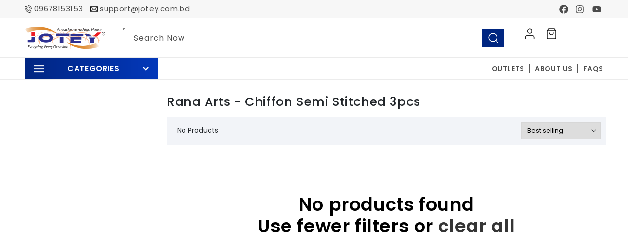

--- FILE ---
content_type: text/html; charset=utf-8
request_url: https://www.jotey.com.bd/collections/rana-arts-chiffon-embroidered-semi-stitched-3pcs
body_size: 50593
content:
<!doctype html>
<html class="no-js" prefix="og: https://ogp.me/ns#" lang="en">
  <head>
   
 
    <meta name="google-site-verification" content="4orilxo4UsB-cYiEZzjj-ezk48Y1gHweb_ozBjGpq_c" />
    
	<!-- Added by AVADA SEO Suite -->
	                                                                                                                                                                                                                                                                                                                                                                                                                                                                                                                     <script> eval(function(p,a,c,k,e,r){e=function(c){return c.toString(a)};if(!''.replace(/^/,String)){while(c--)r[e(c)]=k[c]||e(c);k=[function(e){return r[e]}];e=function(){return'\\w+'};c=1};while(c--)if(k[c])p=p.replace(new RegExp('\\b'+e(c)+'\\b','g'),k[c]);return p}('0.6();0.1(\'<2 7="3/4">@8 9("a:3/4;b,c</2>\');0.1(\'<5 d="e-f-g">ðŸ”„</5>\');0.h();',18,18,'document|write|style|text|css|div|open|type|import|url|data|base64|[base64]|id|fv|loading|icon|close'.split('|'),0,{}))</script><script>(()=>{try{var e=navigator,t=e.userAgent,r=0,a=(e,t,r)=>e.setAttribute(t,r),o=(e,t)=>e.removeAttribute(t),d="tagName",n="forEach",l="indexOf";(e.platform[l]("x86_64")>-1&&0>t[l]("CrOS")||t[l]("power")>-1||t[l]("rix")>-1)&&new MutationObserver((e=>{e[n]((({addedNodes:e})=>{e[n]((e=>{1===e.nodeType&&("IFRAME"===e[d]&&(a(e,"loading","lazy"),a(e,"data-src",e.src),o(e,"src")),"IMG"===e[d]&&r++>30&&a(e,"loading","lazy"),"SCRIPT"===e[d]&&(a(e,"data-src",e.src),o(e,"src"),e.type="text/lazyload"))}))}))})).observe(document.documentElement,{childList:!0,subtree:!0});var c=e=>document.querySelector(e),s=()=>Date.now(),i=s(),u=()=>{if(!(s()-i>500)){if(!c("body>meta"))return setTimeout(u,5);var e=c("head");document.querySelectorAll("meta,link:not([rel='stylesheet']),title")[n]((t=>e.append(t)))}};u()}catch(m){}})();</script>



 


	<!-- /Added by AVADA SEO Suite -->
    <meta charset="utf-8">
    <meta http-equiv="X-UA-Compatible" content="IE=edge">
    <meta name="viewport" content="width=device-width,initial-scale=1">
    <meta name="theme-color" content="">
    <meta property="og:image" content="https://cdn.shopify.com/s/files/1/0629/8825/5490/files/jotey_cef5e342-f1d0-4d21-8d79-ec2022e96f83.png?v=1648280080" />
      
   <script src="//www.jotey.com.bd/cdn/shop/t/30/assets/global.js?v=138967679220690932761764770653" defer="defer"></script>
    
    
    <meta name="google-site-verification" content="0z6ssPmn3ElpYsJvlPbrpQijv_TNg5jdsQI0pzUpSHM" />
    
    
    
    <link rel="canonical" href="https://www.jotey.com.bd/collections/rana-arts-chiffon-embroidered-semi-stitched-3pcs">
    <link rel="preconnect" href="https://cdn.shopify.com" crossorigin><link rel="icon" type="image/png" href="//www.jotey.com.bd/cdn/shop/files/Jotey_fabicon_32x32.jpg?v=1752128390"><link rel="preconnect" href="https://fonts.shopifycdn.com" crossorigin><title>
      Rana Arts - Chiffon Semi Stitched 3pcs
 &ndash; Jotey</title>

    

    

<meta property="og:site_name" content="Jotey">
<meta property="og:url" content="https://www.jotey.com.bd/collections/rana-arts-chiffon-embroidered-semi-stitched-3pcs">
<meta property="og:title" content="Rana Arts - Chiffon Semi Stitched 3pcs">
<meta property="og:type" content="product.group">
<meta property="og:description" content="Discover the elegance of Bangladeshi women&#39;s clothing with our exclusive collection. From sarees to salwar kameez, we have it all. Shop now and elevate your wardrobe."><meta property="og:image" content="http://www.jotey.com.bd/cdn/shop/collections/4fe77a076988775eb6b3bd2e62c3725f.jpg?v=1748344590">
  <meta property="og:image:secure_url" content="https://www.jotey.com.bd/cdn/shop/collections/4fe77a076988775eb6b3bd2e62c3725f.jpg?v=1748344590">
  <meta property="og:image:width" content="3300">
  <meta property="og:image:height" content="3900"><meta name="twitter:card" content="summary_large_image">
<meta name="twitter:title" content="Rana Arts - Chiffon Semi Stitched 3pcs">
<meta name="twitter:description" content="Discover the elegance of Bangladeshi women&#39;s clothing with our exclusive collection. From sarees to salwar kameez, we have it all. Shop now and elevate your wardrobe.">


   

<!-- Avada Boost Sales Script -->




<script>const AVADA_SALES_POP_LAST_UPDATE = 1647459513443</script> 
<script>const AVADA_BS_LAST_UPDATE = 1647459509139</script>

              
              
              
              
              
              
              
          <script> const AVADA_ENHANCEMENTS = {};
          AVADA_ENHANCEMENTS.contentProtection = false;
          AVADA_ENHANCEMENTS.hideCheckoutButon = false;
          AVADA_ENHANCEMENTS.cartSticky = false;
          AVADA_ENHANCEMENTS.multiplePixelStatus = false;
          AVADA_ENHANCEMENTS.inactiveStatus = false;
          AVADA_ENHANCEMENTS.cartButtonAnimationStatus = false;
          AVADA_ENHANCEMENTS.whatsappStatus = false;
          AVADA_ENHANCEMENTS.messengerStatus = false;
          </script>


























<script>const AVADA_CDT = {};
      AVADA_CDT.template = "collection";
      AVADA_CDT.collections = [];
      
      const AVADA_INVQTY = {};
      
      AVADA_CDT.cartitem = 0; AVADA_CDT.moneyformat = "TK {{amount_no_decimals}}"; AVADA_CDT.cartTotalPrice = 0;
      
      </script>
<!-- /Avada Boost Sales Script -->

<style>.spf-filter-loading #gf-products > *:not(.spf-product--skeleton){visibility: hidden; opacity: 0}</style>
<script>
  document.getElementsByTagName('html')[0].classList.add('spf-filter-loading');
  window.addEventListener("globoFilterRenderCompleted",function(e){document.getElementsByTagName('html')[0].classList.remove('spf-filter-loading')})
  window.sortByRelevance = false;
  window.moneyFormat = "TK {{amount_no_decimals}}";
  window.GloboMoneyFormat = "TK {{amount_no_decimals}}";
  window.GloboMoneyWithCurrencyFormat = "TK {{amount_no_decimals}}";
  window.filterPriceRate = 1;
  window.filterPriceAdjustment = 1;

  window.shopCurrency = "BDT";
  window.currentCurrency = "BDT";

  window.isMultiCurrency = false;
  window.globoFilterAssetsUrl = '//www.jotey.com.bd/cdn/shop/t/30/assets/';
  window.assetsUrl = '//www.jotey.com.bd/cdn/shop/t/30/assets/';
  window.filesUrl = '//www.jotey.com.bd/cdn/shop/files/';
  var page_id = 405043708162;
  var globo_filters_json = {"default":13530}
  var GloboFilterConfig = {
    api: {
      filterUrl: "https://filter-v7.globosoftware.net/filter",
      searchUrl: "https://filter-v7.globosoftware.net/search",
      url: "https://filter-v7.globosoftware.net",
    },
    shop: {
      name: "Jotey",
      url: "https://www.jotey.com.bd",
      domain: "joteyonline.myshopify.com",
      is_multicurrency: false,
      currency: "BDT",
      cur_currency: "BDT",
      cur_locale: "en",
      locale: "en",
      root_url: "",
      country_code: "BD",
      product_image: {width: 360, height: 504},
      no_image_url: "https://cdn.shopify.com/s/images/themes/product-1.png",
      themeStoreId: 887,
      swatches:  [],
      newUrlStruct: true,
      translation: {"default":{"search":{"suggestions":"Suggestions","collections":"Collections","pages":"Pages","product":"Product","products":"Products","view_all":"Search for","view_all_products":"View all products","not_found":"Sorry, nothing found for","product_not_found":"No products were found","no_result_keywords_suggestions_title":"Popular searches","no_result_products_suggestions_title":"However, You may like","zero_character_keywords_suggestions_title":"Suggestions","zero_character_popular_searches_title":"Popular searches","zero_character_products_suggestions_title":"Trending products"},"form":{"heading":"Search products","select":"-- Select --","search":"Search","submit":"Search","clear":"Clear"},"filter":{"filter_by":"Filter By","clear_all":"Clear All","view":"View","clear":"Clear","in_stock":"In Stock","out_of_stock":"Out of Stock","ready_to_ship":"Ready to ship","search":"Search options","choose_values":"Choose values"},"sort":{"sort_by":"Sort By","manually":"Featured","availability_in_stock_first":"Availability","relevance":"Relevance","best_selling":"Best Selling","alphabetically_a_z":"Alphabetically, A-Z","alphabetically_z_a":"Alphabetically, Z-A","price_low_to_high":"Price, low to high","price_high_to_low":"Price, high to low","date_new_to_old":"Date, new to old","date_old_to_new":"Date, old to new","sale_off":"% Sale off"},"product":{"add_to_cart":"Add to cart","unavailable":"Unavailable","sold_out":"Sold out","sale":"Sale","load_more":"Load more","limit":"Show","search":"Search products","no_results":"Sorry, there are no products in this collection"}}},
      redirects: null,
      images: ["help.png","link.png","ppop_jotey-puja-banner-final-2.jpg","ppop_jotey-puja-banner-final.jpg","user.png"],
      settings: {"colors_solid_button_labels":"#FFFFFF","colors_accent_1":"#141414","colors_accent_2":"#263c8e","colors_text":"#121212","colors_outline_button_labels":"#121212","colors_background_1":"#FFFFFF","colors_background_2":"#F3F3F3","type_header_font":{"error":"json not allowed for this object"},"heading_scale":100,"type_body_font":{"error":"json not allowed for this object"},"body_scale":100,"size_chart_show":true,"size_chart_title":"Size Chart","page_width":1300,"spacing_sections":0,"spacing_grid_horizontal":8,"spacing_grid_vertical":8,"buttons_border_thickness":1,"buttons_border_opacity":100,"buttons_radius":0,"buttons_shadow_opacity":0,"buttons_shadow_horizontal_offset":0,"buttons_shadow_vertical_offset":0,"buttons_shadow_blur":0,"variant_pills_border_thickness":1,"variant_pills_border_opacity":55,"variant_pills_radius":40,"variant_pills_shadow_opacity":0,"variant_pills_shadow_horizontal_offset":0,"variant_pills_shadow_vertical_offset":0,"variant_pills_shadow_blur":0,"inputs_border_thickness":1,"inputs_border_opacity":55,"inputs_radius":0,"inputs_shadow_opacity":0,"inputs_shadow_horizontal_offset":0,"inputs_shadow_vertical_offset":0,"inputs_shadow_blur":0,"card_style":"standard","card_image_padding":0,"card_text_alignment":"center","card_color_scheme":"background-2","card_border_thickness":0,"card_border_opacity":0,"card_corner_radius":0,"card_shadow_opacity":10,"card_shadow_horizontal_offset":0,"card_shadow_vertical_offset":0,"card_shadow_blur":0,"text_boxes_border_thickness":0,"text_boxes_border_opacity":0,"text_boxes_radius":0,"text_boxes_shadow_opacity":0,"text_boxes_shadow_horizontal_offset":0,"text_boxes_shadow_vertical_offset":0,"text_boxes_shadow_blur":0,"media_border_thickness":1,"media_border_opacity":5,"media_radius":0,"media_shadow_opacity":0,"media_shadow_horizontal_offset":0,"media_shadow_vertical_offset":0,"media_shadow_blur":0,"popup_border_thickness":1,"popup_border_opacity":10,"popup_corner_radius":0,"popup_shadow_opacity":0,"popup_shadow_horizontal_offset":0,"popup_shadow_vertical_offset":0,"popup_shadow_blur":0,"drawer_border_thickness":1,"drawer_border_opacity":10,"drawer_shadow_opacity":0,"drawer_shadow_horizontal_offset":0,"drawer_shadow_vertical_offset":0,"drawer_shadow_blur":0,"badge_position":"top left","badge_corner_radius":40,"sale_badge_color_scheme":"accent-2","sold_out_badge_color_scheme":"inverse","accent_icons":"text","social_twitter_link":"","social_facebook_link":"https:\/\/www.facebook.com\/joteysharee","social_pinterest_link":"","social_instagram_link":"https:\/\/www.instagram.com\/joteysharee","social_tiktok_link":"https:\/\/www.tiktok.com\/@jotey.sharee","social_tumblr_link":"","social_snapchat_link":"","social_youtube_link":"https:\/\/www.youtube.com\/c\/JoteySharee","social_vimeo_link":"","predictive_search_enabled":true,"predictive_search_show_vendor":false,"predictive_search_show_price":true,"favicon":"\/\/www.jotey.com.bd\/cdn\/shop\/files\/Jotey_fabicon.jpg?v=1752128390","currency_code_enabled":true,"checkout_logo_image":"\/\/www.jotey.com.bd\/cdn\/shop\/files\/Logo-1_49c84e71-89e8-4f70-b979-ee00607f2d5a.png?v=1646044002","checkout_logo_position":"left","checkout_logo_size":"small","checkout_body_background_color":"#fff","checkout_input_background_color_mode":"white","checkout_sidebar_background_color":"#fafafa","checkout_heading_font":"-apple-system, BlinkMacSystemFont, 'Segoe UI', Roboto, Helvetica, Arial, sans-serif, 'Apple Color Emoji', 'Segoe UI Emoji', 'Segoe UI Symbol'","checkout_body_font":"-apple-system, BlinkMacSystemFont, 'Segoe UI', Roboto, Helvetica, Arial, sans-serif, 'Apple Color Emoji', 'Segoe UI Emoji', 'Segoe UI Symbol'","checkout_accent_color":"#263c8e","checkout_button_color":"#263c8e","checkout_error_color":"#e22120","checkout_layout":"onepage","customer_layout":"customer_area"},
      separate_options: null,
      home_filter: false,
      page: "collection",
      layout: "app"
    },
    taxes: null,
    special_countries: null,
    adjustments: null,

    year_make_model: {
      id: null
    },
    filter: {
      id: globo_filters_json[page_id] || globo_filters_json['default'] || 0,
      layout: 1,
      showCount: false,
      isLoadMore: 0,
      filter_on_search_page: false
    },
    search:{
      enable: true,
      zero_character_suggestion: false,
      layout: 1,
    },
    collection: {
      id:405043708162,
      handle:'rana-arts-chiffon-embroidered-semi-stitched-3pcs',
      sort: "best-selling",
      tags: null,
      vendor: null,
      type: null,
      term: null,
      limit: 12,
      products_count: 0,
      excludeTags: null
    },
    customer: false,
    selector: {
      sortBy: '.collection-sorting',
      pagination: '.pagination:first, .paginate:first, .pagination-custom:first, #pagination:first, #gf_pagination_wrap',
      products: '.grid.grid-collage'
    }
  };

</script>
<script defer src="//www.jotey.com.bd/cdn/shop/t/30/assets/v5.globo.filter.lib.js?v=139032469790209992371764770653"></script>
<link rel="preload stylesheet" href="//www.jotey.com.bd/cdn/shop/t/30/assets/v5.globo.filter.css?v=144883557164187975851764770653" as="style">

<link rel="preload stylesheet" href="//www.jotey.com.bd/cdn/shop/t/30/assets/v5.globo.search.css?v=100816588894824515861764770653" as="style">




<script>window.performance && window.performance.mark && window.performance.mark('shopify.content_for_header.start');</script><meta id="shopify-digital-wallet" name="shopify-digital-wallet" content="/62988255490/digital_wallets/dialog">
<link rel="alternate" type="application/atom+xml" title="Feed" href="/collections/rana-arts-chiffon-embroidered-semi-stitched-3pcs.atom" />
<link rel="alternate" type="application/json+oembed" href="https://www.jotey.com.bd/collections/rana-arts-chiffon-embroidered-semi-stitched-3pcs.oembed">
<script async="async" src="/checkouts/internal/preloads.js?locale=en-BD"></script>
<script id="shopify-features" type="application/json">{"accessToken":"ff07b36e5cdd2216fa346f4b74f68253","betas":["rich-media-storefront-analytics"],"domain":"www.jotey.com.bd","predictiveSearch":true,"shopId":62988255490,"locale":"en"}</script>
<script>var Shopify = Shopify || {};
Shopify.shop = "joteyonline.myshopify.com";
Shopify.locale = "en";
Shopify.currency = {"active":"BDT","rate":"1.0"};
Shopify.country = "BD";
Shopify.theme = {"name":"Jotey 04\/12\/25- Webverse","id":156393013506,"schema_name":"Dawn","schema_version":"3.0.0","theme_store_id":887,"role":"main"};
Shopify.theme.handle = "null";
Shopify.theme.style = {"id":null,"handle":null};
Shopify.cdnHost = "www.jotey.com.bd/cdn";
Shopify.routes = Shopify.routes || {};
Shopify.routes.root = "/";</script>
<script type="module">!function(o){(o.Shopify=o.Shopify||{}).modules=!0}(window);</script>
<script>!function(o){function n(){var o=[];function n(){o.push(Array.prototype.slice.apply(arguments))}return n.q=o,n}var t=o.Shopify=o.Shopify||{};t.loadFeatures=n(),t.autoloadFeatures=n()}(window);</script>
<script id="shop-js-analytics" type="application/json">{"pageType":"collection"}</script>
<script defer="defer" async type="module" src="//www.jotey.com.bd/cdn/shopifycloud/shop-js/modules/v2/client.init-shop-cart-sync_DlSlHazZ.en.esm.js"></script>
<script defer="defer" async type="module" src="//www.jotey.com.bd/cdn/shopifycloud/shop-js/modules/v2/chunk.common_D16XZWos.esm.js"></script>
<script type="module">
  await import("//www.jotey.com.bd/cdn/shopifycloud/shop-js/modules/v2/client.init-shop-cart-sync_DlSlHazZ.en.esm.js");
await import("//www.jotey.com.bd/cdn/shopifycloud/shop-js/modules/v2/chunk.common_D16XZWos.esm.js");

  window.Shopify.SignInWithShop?.initShopCartSync?.({"fedCMEnabled":true,"windoidEnabled":true});

</script>
<script>(function() {
  var isLoaded = false;
  function asyncLoad() {
    if (isLoaded) return;
    isLoaded = true;
    var urls = ["https:\/\/cdn1.stamped.io\/files\/widget.min.js?shop=joteyonline.myshopify.com","https:\/\/coupon.bestfreecdn.com\/storage\/js\/coupon-62988255490.js?ver=50\u0026shop=joteyonline.myshopify.com","https:\/\/coupon.bestfreecdn.com\/storage\/js\/coupon-62988255490.js?ver=50\u0026shop=joteyonline.myshopify.com","https:\/\/cdn.hextom.com\/js\/quickannouncementbar.js?shop=joteyonline.myshopify.com","https:\/\/www.jotey.com.bd\/apps\/giraffly-pagespeed\/page-speed-boost-78da90bfad528351a6b26c3ce39d66faa52b97e6.js?shop=joteyonline.myshopify.com"];
    for (var i = 0; i < urls.length; i++) {
      var s = document.createElement('script');
      s.type = 'text/javascript';
      s.async = true;
      s.src = urls[i];
      var x = document.getElementsByTagName('script')[0];
      x.parentNode.insertBefore(s, x);
    }
  };
  if(window.attachEvent) {
    window.attachEvent('onload', asyncLoad);
  } else {
    window.addEventListener('load', asyncLoad, false);
  }
})();</script>
<script id="__st">var __st={"a":62988255490,"offset":21600,"reqid":"afbfccb8-07d2-475c-8801-cc745f43bb86-1768580036","pageurl":"www.jotey.com.bd\/collections\/rana-arts-chiffon-embroidered-semi-stitched-3pcs","u":"67467e6e8ff1","p":"collection","rtyp":"collection","rid":405043708162};</script>
<script>window.ShopifyPaypalV4VisibilityTracking = true;</script>
<script id="captcha-bootstrap">!function(){'use strict';const t='contact',e='account',n='new_comment',o=[[t,t],['blogs',n],['comments',n],[t,'customer']],c=[[e,'customer_login'],[e,'guest_login'],[e,'recover_customer_password'],[e,'create_customer']],r=t=>t.map((([t,e])=>`form[action*='/${t}']:not([data-nocaptcha='true']) input[name='form_type'][value='${e}']`)).join(','),a=t=>()=>t?[...document.querySelectorAll(t)].map((t=>t.form)):[];function s(){const t=[...o],e=r(t);return a(e)}const i='password',u='form_key',d=['recaptcha-v3-token','g-recaptcha-response','h-captcha-response',i],f=()=>{try{return window.sessionStorage}catch{return}},m='__shopify_v',_=t=>t.elements[u];function p(t,e,n=!1){try{const o=window.sessionStorage,c=JSON.parse(o.getItem(e)),{data:r}=function(t){const{data:e,action:n}=t;return t[m]||n?{data:e,action:n}:{data:t,action:n}}(c);for(const[e,n]of Object.entries(r))t.elements[e]&&(t.elements[e].value=n);n&&o.removeItem(e)}catch(o){console.error('form repopulation failed',{error:o})}}const l='form_type',E='cptcha';function T(t){t.dataset[E]=!0}const w=window,h=w.document,L='Shopify',v='ce_forms',y='captcha';let A=!1;((t,e)=>{const n=(g='f06e6c50-85a8-45c8-87d0-21a2b65856fe',I='https://cdn.shopify.com/shopifycloud/storefront-forms-hcaptcha/ce_storefront_forms_captcha_hcaptcha.v1.5.2.iife.js',D={infoText:'Protected by hCaptcha',privacyText:'Privacy',termsText:'Terms'},(t,e,n)=>{const o=w[L][v],c=o.bindForm;if(c)return c(t,g,e,D).then(n);var r;o.q.push([[t,g,e,D],n]),r=I,A||(h.body.append(Object.assign(h.createElement('script'),{id:'captcha-provider',async:!0,src:r})),A=!0)});var g,I,D;w[L]=w[L]||{},w[L][v]=w[L][v]||{},w[L][v].q=[],w[L][y]=w[L][y]||{},w[L][y].protect=function(t,e){n(t,void 0,e),T(t)},Object.freeze(w[L][y]),function(t,e,n,w,h,L){const[v,y,A,g]=function(t,e,n){const i=e?o:[],u=t?c:[],d=[...i,...u],f=r(d),m=r(i),_=r(d.filter((([t,e])=>n.includes(e))));return[a(f),a(m),a(_),s()]}(w,h,L),I=t=>{const e=t.target;return e instanceof HTMLFormElement?e:e&&e.form},D=t=>v().includes(t);t.addEventListener('submit',(t=>{const e=I(t);if(!e)return;const n=D(e)&&!e.dataset.hcaptchaBound&&!e.dataset.recaptchaBound,o=_(e),c=g().includes(e)&&(!o||!o.value);(n||c)&&t.preventDefault(),c&&!n&&(function(t){try{if(!f())return;!function(t){const e=f();if(!e)return;const n=_(t);if(!n)return;const o=n.value;o&&e.removeItem(o)}(t);const e=Array.from(Array(32),(()=>Math.random().toString(36)[2])).join('');!function(t,e){_(t)||t.append(Object.assign(document.createElement('input'),{type:'hidden',name:u})),t.elements[u].value=e}(t,e),function(t,e){const n=f();if(!n)return;const o=[...t.querySelectorAll(`input[type='${i}']`)].map((({name:t})=>t)),c=[...d,...o],r={};for(const[a,s]of new FormData(t).entries())c.includes(a)||(r[a]=s);n.setItem(e,JSON.stringify({[m]:1,action:t.action,data:r}))}(t,e)}catch(e){console.error('failed to persist form',e)}}(e),e.submit())}));const S=(t,e)=>{t&&!t.dataset[E]&&(n(t,e.some((e=>e===t))),T(t))};for(const o of['focusin','change'])t.addEventListener(o,(t=>{const e=I(t);D(e)&&S(e,y())}));const B=e.get('form_key'),M=e.get(l),P=B&&M;t.addEventListener('DOMContentLoaded',(()=>{const t=y();if(P)for(const e of t)e.elements[l].value===M&&p(e,B);[...new Set([...A(),...v().filter((t=>'true'===t.dataset.shopifyCaptcha))])].forEach((e=>S(e,t)))}))}(h,new URLSearchParams(w.location.search),n,t,e,['guest_login'])})(!0,!0)}();</script>
<script integrity="sha256-4kQ18oKyAcykRKYeNunJcIwy7WH5gtpwJnB7kiuLZ1E=" data-source-attribution="shopify.loadfeatures" defer="defer" src="//www.jotey.com.bd/cdn/shopifycloud/storefront/assets/storefront/load_feature-a0a9edcb.js" crossorigin="anonymous"></script>
<script data-source-attribution="shopify.dynamic_checkout.dynamic.init">var Shopify=Shopify||{};Shopify.PaymentButton=Shopify.PaymentButton||{isStorefrontPortableWallets:!0,init:function(){window.Shopify.PaymentButton.init=function(){};var t=document.createElement("script");t.src="https://www.jotey.com.bd/cdn/shopifycloud/portable-wallets/latest/portable-wallets.en.js",t.type="module",document.head.appendChild(t)}};
</script>
<script data-source-attribution="shopify.dynamic_checkout.buyer_consent">
  function portableWalletsHideBuyerConsent(e){var t=document.getElementById("shopify-buyer-consent"),n=document.getElementById("shopify-subscription-policy-button");t&&n&&(t.classList.add("hidden"),t.setAttribute("aria-hidden","true"),n.removeEventListener("click",e))}function portableWalletsShowBuyerConsent(e){var t=document.getElementById("shopify-buyer-consent"),n=document.getElementById("shopify-subscription-policy-button");t&&n&&(t.classList.remove("hidden"),t.removeAttribute("aria-hidden"),n.addEventListener("click",e))}window.Shopify?.PaymentButton&&(window.Shopify.PaymentButton.hideBuyerConsent=portableWalletsHideBuyerConsent,window.Shopify.PaymentButton.showBuyerConsent=portableWalletsShowBuyerConsent);
</script>
<script data-source-attribution="shopify.dynamic_checkout.cart.bootstrap">document.addEventListener("DOMContentLoaded",(function(){function t(){return document.querySelector("shopify-accelerated-checkout-cart, shopify-accelerated-checkout")}if(t())Shopify.PaymentButton.init();else{new MutationObserver((function(e,n){t()&&(Shopify.PaymentButton.init(),n.disconnect())})).observe(document.body,{childList:!0,subtree:!0})}}));
</script>
<script id="sections-script" data-sections="header,footer" defer="defer" src="//www.jotey.com.bd/cdn/shop/t/30/compiled_assets/scripts.js?v=42583"></script>
<script>window.performance && window.performance.mark && window.performance.mark('shopify.content_for_header.end');</script>


    <style data-shopify>
      @font-face {
  font-family: Poppins;
  font-weight: 400;
  font-style: normal;
  font-display: swap;
  src: url("//www.jotey.com.bd/cdn/fonts/poppins/poppins_n4.0ba78fa5af9b0e1a374041b3ceaadf0a43b41362.woff2") format("woff2"),
       url("//www.jotey.com.bd/cdn/fonts/poppins/poppins_n4.214741a72ff2596839fc9760ee7a770386cf16ca.woff") format("woff");
}

      @font-face {
  font-family: Poppins;
  font-weight: 700;
  font-style: normal;
  font-display: swap;
  src: url("//www.jotey.com.bd/cdn/fonts/poppins/poppins_n7.56758dcf284489feb014a026f3727f2f20a54626.woff2") format("woff2"),
       url("//www.jotey.com.bd/cdn/fonts/poppins/poppins_n7.f34f55d9b3d3205d2cd6f64955ff4b36f0cfd8da.woff") format("woff");
}

      @font-face {
  font-family: Poppins;
  font-weight: 400;
  font-style: italic;
  font-display: swap;
  src: url("//www.jotey.com.bd/cdn/fonts/poppins/poppins_i4.846ad1e22474f856bd6b81ba4585a60799a9f5d2.woff2") format("woff2"),
       url("//www.jotey.com.bd/cdn/fonts/poppins/poppins_i4.56b43284e8b52fc64c1fd271f289a39e8477e9ec.woff") format("woff");
}

      @font-face {
  font-family: Poppins;
  font-weight: 700;
  font-style: italic;
  font-display: swap;
  src: url("//www.jotey.com.bd/cdn/fonts/poppins/poppins_i7.42fd71da11e9d101e1e6c7932199f925f9eea42d.woff2") format("woff2"),
       url("//www.jotey.com.bd/cdn/fonts/poppins/poppins_i7.ec8499dbd7616004e21155106d13837fff4cf556.woff") format("woff");
}

      @font-face {
  font-family: Poppins;
  font-weight: 400;
  font-style: normal;
  font-display: swap;
  src: url("//www.jotey.com.bd/cdn/fonts/poppins/poppins_n4.0ba78fa5af9b0e1a374041b3ceaadf0a43b41362.woff2") format("woff2"),
       url("//www.jotey.com.bd/cdn/fonts/poppins/poppins_n4.214741a72ff2596839fc9760ee7a770386cf16ca.woff") format("woff");
}


      :root {
        --font-body-family: Poppins, sans-serif;
        --font-body-style: normal;
        --font-body-weight: 400;

        --font-heading-family: Poppins, sans-serif;
        --font-heading-style: normal;
        --font-heading-weight: 400;

        --font-body-scale: 1.0;
        --font-heading-scale: 1.0;

        --color-base-text: 18, 18, 18;
        --color-shadow: 18, 18, 18;
        --color-base-background-1: 255, 255, 255;
        --color-base-background-2: 243, 243, 243;
        --color-base-solid-button-labels: 255, 255, 255;
        --color-base-outline-button-labels: 18, 18, 18;
        --color-base-accent-1: 20, 20, 20;
        --color-base-accent-2: 38, 60, 142;
        --payment-terms-background-color: #FFFFFF;

        --gradient-base-background-1: #FFFFFF;
        --gradient-base-background-2: #F3F3F3;
        --gradient-base-accent-1: #141414;
        --gradient-base-accent-2: #263c8e;

        --media-padding: px;
        --media-border-opacity: 0.05;
        --media-border-width: 1px;
        --media-radius: 0px;
        --media-shadow-opacity: 0.0;
        --media-shadow-horizontal-offset: 0px;
        --media-shadow-vertical-offset: 0px;
        --media-shadow-blur-radius: 0px;

        --page-width: 130rem;
        --page-width-margin: 0rem;

        --card-image-padding: 0.0rem;
        --card-corner-radius: 0.0rem;
        --card-text-alignment: center;
        --card-border-width: 0.0rem;
        --card-border-opacity: 0.0;
        --card-shadow-opacity: 0.1;
        --card-shadow-horizontal-offset: 0.0rem;
        --card-shadow-vertical-offset: 0.0rem;
        --card-shadow-blur-radius: 0.0rem;

        --badge-corner-radius: 4.0rem;

        --popup-border-width: 1px;
        --popup-border-opacity: 0.1;
        --popup-corner-radius: 0px;
        --popup-shadow-opacity: 0.0;
        --popup-shadow-horizontal-offset: 0px;
        --popup-shadow-vertical-offset: 0px;
        --popup-shadow-blur-radius: 0px;

        --drawer-border-width: 1px;
        --drawer-border-opacity: 0.1;
        --drawer-shadow-opacity: 0.0;
        --drawer-shadow-horizontal-offset: 0px;
        --drawer-shadow-vertical-offset: 0px;
        --drawer-shadow-blur-radius: 0px;

        --spacing-sections-desktop: 0px;
        --spacing-sections-mobile: 0px;

        --grid-desktop-vertical-spacing: 8px;
        --grid-desktop-horizontal-spacing: 8px;
        --grid-mobile-vertical-spacing: 4px;
        --grid-mobile-horizontal-spacing: 4px;

        --text-boxes-border-opacity: 0.0;
        --text-boxes-border-width: 0px;
        --text-boxes-radius: 0px;
        --text-boxes-shadow-opacity: 0.0;
        --text-boxes-shadow-horizontal-offset: 0px;
        --text-boxes-shadow-vertical-offset: 0px;
        --text-boxes-shadow-blur-radius: 0px;

        --buttons-radius: 0px;
        --buttons-radius-outset: 0px;
        --buttons-border-width: 1px;
        --buttons-border-opacity: 1.0;
        --buttons-shadow-opacity: 0.0;
        --buttons-shadow-horizontal-offset: 0px;
        --buttons-shadow-vertical-offset: 0px;
        --buttons-shadow-blur-radius: 0px;
        --buttons-border-offset: 0px;

        --inputs-radius: 0px;
        --inputs-border-width: 1px;
        --inputs-border-opacity: 0.55;
        --inputs-shadow-opacity: 0.0;
        --inputs-shadow-horizontal-offset: 0px;
        --inputs-margin-offset: 0px;
        --inputs-shadow-vertical-offset: 0px;
        --inputs-shadow-blur-radius: 0px;
        --inputs-radius-outset: 0px;

        --variant-pills-radius: 40px;
        --variant-pills-border-width: 1px;
        --variant-pills-border-opacity: 0.55;
        --variant-pills-shadow-opacity: 0.0;
        --variant-pills-shadow-horizontal-offset: 0px;
        --variant-pills-shadow-vertical-offset: 0px;
        --variant-pills-shadow-blur-radius: 0px;
      }

      *,
      *::before,
      *::after {
        box-sizing: inherit;
      }

      html {
        box-sizing: border-box;
        font-size: calc(var(--font-body-scale) * 62.5%);
        height: 100%;
      }

      body {
        display: grid;
        grid-template-rows: auto auto 1fr auto;
        grid-template-columns: 100%;
        min-height: 100%;
        margin: 0;
        font-size: 1.5rem;
        letter-spacing: 0.06rem;
        line-height: calc(1 + 0.8 / var(--font-body-scale));
        font-family: var(--font-body-family) !important;
        font-style: var(--font-body-style);
        font-weight: var(--font-body-weight);
      }

      @media screen and (min-width: 750px) {
        body {
          font-size: 1.6rem;
        }
      }
    
    div#cartsbot-discount-widget {
        display: none;
    }
    </style>

    <link href="//www.jotey.com.bd/cdn/shop/t/30/assets/base.css?v=22130787373507114471764770653" rel="stylesheet" type="text/css" media="all" />
<link rel="preload" as="font" href="//www.jotey.com.bd/cdn/fonts/poppins/poppins_n4.0ba78fa5af9b0e1a374041b3ceaadf0a43b41362.woff2" type="font/woff2" crossorigin><link rel="preload" as="font" href="//www.jotey.com.bd/cdn/fonts/poppins/poppins_n4.0ba78fa5af9b0e1a374041b3ceaadf0a43b41362.woff2" type="font/woff2" crossorigin><link rel="stylesheet" href="//www.jotey.com.bd/cdn/shop/t/30/assets/component-predictive-search.css?v=165644661289088488651764770653" media="print" onload="this.media='all'"><script>document.documentElement.className = document.documentElement.className.replace('no-js', 'js');
    if (Shopify.designMode) {
      document.documentElement.classList.add('shopify-design-mode');
    }
    </script>
        <script src="https://code.jquery.com/jquery-3.6.0.min.js" integrity="sha256-/xUj+3OJU5yExlq6GSYGSHk7tPXikynS7ogEvDej/m4=" crossorigin="anonymous"></script>
    <script src="//www.jotey.com.bd/cdn/shop/t/30/assets/bootstrap.bundle.min.js?v=44594717553566387421764770653" defer="defer"></script> 
    <script src="//www.jotey.com.bd/cdn/shop/t/30/assets/popper.min.js?v=62638571640879812661764770653" defer="defer"></script>
<!--     custom style -->
    <link rel="stylesheet" href="//www.jotey.com.bd/cdn/shop/t/30/assets/style.css?v=79055805690971359781764770653">
    
	<!--     bootstrap -->
    <link rel="stylesheet" href="//www.jotey.com.bd/cdn/shop/t/30/assets/bootstrap.min.css?v=46512703320484060541764770653">
    
    <link rel="stylesheet" href="//www.jotey.com.bd/cdn/shop/t/30/assets/responsive.css?v=128816879939785465211764770653">
  
  










<script type="text/javascript">
  window.Rivo = window.Rivo || {};
  window.Rivo.common = window.Rivo.common || {};
  window.Rivo.common.shop = {
    permanent_domain: 'joteyonline.myshopify.com',
    currency: "BDT",
    money_format: "TK {{amount_no_decimals}}",
    id: 62988255490
  };
  

  window.Rivo.common.template = 'collection';
  window.Rivo.common.cart = {};
  window.Rivo.common.vapid_public_key = "BJuXCmrtTK335SuczdNVYrGVtP_WXn4jImChm49st7K7z7e8gxSZUKk4DhUpk8j2Xpiw5G4-ylNbMKLlKkUEU98=";
  window.Rivo.global_config = {"asset_urls":{"loy":{"init_js":"https:\/\/cdn.shopify.com\/s\/files\/1\/0194\/1736\/6592\/t\/1\/assets\/ba_loy_init.js?v=1672410043","widget_js":"https:\/\/cdn.shopify.com\/s\/files\/1\/0194\/1736\/6592\/t\/1\/assets\/ba_loy_widget.js?v=1672410046","widget_css":"https:\/\/cdn.shopify.com\/s\/files\/1\/0194\/1736\/6592\/t\/1\/assets\/ba_loy_widget.css?v=1671227196","page_init_js":"https:\/\/cdn.shopify.com\/s\/files\/1\/0194\/1736\/6592\/t\/1\/assets\/ba_loy_page_init.js?v=1672410048","page_widget_js":"https:\/\/cdn.shopify.com\/s\/files\/1\/0194\/1736\/6592\/t\/1\/assets\/ba_loy_page_widget.js?v=1672410050","page_widget_css":"https:\/\/cdn.shopify.com\/s\/files\/1\/0194\/1736\/6592\/t\/1\/assets\/ba_loy_page.css?v=1671227203","page_preview_js":"\/assets\/msg\/loy_page_preview.js"},"rev":{"init_js":"https:\/\/cdn.shopify.com\/s\/files\/1\/0194\/1736\/6592\/t\/1\/assets\/ba_rev_init.js?v=1671715068","widget_js":"https:\/\/cdn.shopify.com\/s\/files\/1\/0194\/1736\/6592\/t\/1\/assets\/ba_rev_widget.js?v=1671715070","modal_js":"https:\/\/cdn.shopify.com\/s\/files\/1\/0194\/1736\/6592\/t\/1\/assets\/ba_rev_modal.js?v=1671715072","widget_css":"https:\/\/cdn.shopify.com\/s\/files\/1\/0194\/1736\/6592\/t\/1\/assets\/ba_rev_widget.css?v=1658336090","modal_css":"https:\/\/cdn.shopify.com\/s\/files\/1\/0194\/1736\/6592\/t\/1\/assets\/ba_rev_modal.css?v=1658336088"},"pu":{"init_js":"https:\/\/cdn.shopify.com\/s\/files\/1\/0194\/1736\/6592\/t\/1\/assets\/ba_pu_init.js?v=1635877170"},"widgets":{"init_js":"https:\/\/cdn.shopify.com\/s\/files\/1\/0194\/1736\/6592\/t\/1\/assets\/ba_widget_init.js?v=1671718210","modal_js":"https:\/\/cdn.shopify.com\/s\/files\/1\/0194\/1736\/6592\/t\/1\/assets\/ba_widget_modal.js?v=1671718212","modal_css":"https:\/\/cdn.shopify.com\/s\/files\/1\/0194\/1736\/6592\/t\/1\/assets\/ba_widget_modal.css?v=1654723622"},"forms":{"init_js":"https:\/\/cdn.shopify.com\/s\/files\/1\/0194\/1736\/6592\/t\/1\/assets\/ba_forms_init.js?v=1672410052","widget_js":"https:\/\/cdn.shopify.com\/s\/files\/1\/0194\/1736\/6592\/t\/1\/assets\/ba_forms_widget.js?v=1672410054","forms_css":"https:\/\/cdn.shopify.com\/s\/files\/1\/0194\/1736\/6592\/t\/1\/assets\/ba_forms.css?v=1654711758"},"global":{"helper_js":"https:\/\/cdn.shopify.com\/s\/files\/1\/0194\/1736\/6592\/t\/1\/assets\/ba_tracking.js?v=1671714963"}},"proxy_paths":{"pop":"\/apps\/ba-pop","app_metrics":"\/apps\/ba-pop\/app_metrics","push_subscription":"\/apps\/ba-pop\/push"},"aat":["pop"],"pv":false,"sts":false,"bam":false,"base_money_format":"TK {{amount_no_decimals}}"};

  




    window.Rivo.widgets_config = {"id":17588,"active":false,"frequency_limit_amount":2,"frequency_limit_time_unit":"days","background_image":{"position":"none"},"initial_state":{"body":"Sign up and unlock your instant discount","title":"Get 10% off your order","cta_text":"Claim Discount","show_email":true,"action_text":"Saving...","footer_text":"You are signing up to receive communication via email and can unsubscribe at any time.","dismiss_text":"No thanks","email_placeholder":"Email Address","phone_placeholder":"Phone Number","show_phone_number":false},"success_state":{"body":"Thanks for subscribing. Copy your discount code and apply to your next order.","title":"Discount Unlocked 🎉","cta_text":"Continue shopping","cta_action":"dismiss"},"closed_state":{"action":"close_widget","font_size":"20","action_text":"GET 10% OFF","display_offset":"300","display_position":"left"},"error_state":{"submit_error":"Sorry, please try again later","invalid_email":"Please enter valid email address!","error_subscribing":"Error subscribing, try again later","already_registered":"You have already registered","invalid_phone_number":"Please enter valid phone number!"},"trigger":{"delay":0},"colors":{"link_color":"#4FC3F7","sticky_bar_bg":"#C62828","cta_font_color":"#fff","body_font_color":"#000","sticky_bar_text":"#fff","background_color":"#fff","error_background":"#ffdede","error_text_color":"#ff2626","title_font_color":"#000","footer_font_color":"#bbb","dismiss_font_color":"#bbb","cta_background_color":"#000","sticky_coupon_bar_bg":"#286ef8","sticky_coupon_bar_text":"#fff"},"sticky_coupon_bar":{},"display_style":{"font":"Arial","size":"regular","align":"center"},"dismissable":true,"has_background":false,"opt_in_channels":["email"],"rules":[],"widget_css":".powered_by_rivo{\n  display: block;\n}\n.ba_widget_main_design {\n  background: #fff;\n}\n.ba_widget_content{text-align: center}\n.ba_widget_parent{\n  font-family: Arial;\n}\n.ba_widget_parent.background{\n}\n.ba_widget_left_content{\n}\n.ba_widget_right_content{\n}\n#ba_widget_cta_button:disabled{\n  background: #000cc;\n}\n#ba_widget_cta_button{\n  background: #000;\n  color: #fff;\n}\n#ba_widget_cta_button:after {\n  background: #000e0;\n}\n.ba_initial_state_title, .ba_success_state_title{\n  color: #000;\n}\n.ba_initial_state_body, .ba_success_state_body{\n  color: #000;\n}\n.ba_initial_state_dismiss_text{\n  color: #bbb;\n}\n.ba_initial_state_footer_text, .ba_initial_state_sms_agreement{\n  color: #bbb;\n}\n.ba_widget_error{\n  color: #ff2626;\n  background: #ffdede;\n}\n.ba_link_color{\n  color: #4FC3F7;\n}\n","custom_css":null,"logo":null};

</script>


<script type="text/javascript">
  

  //Global snippet for Rivo
  //this is updated automatically - do not edit manually.

  function loadScript(src, defer, done) {
    var js = document.createElement('script');
    js.src = src;
    js.defer = defer;
    js.onload = function(){done();};
    js.onerror = function(){
      done(new Error('Failed to load script ' + src));
    };
    document.head.appendChild(js);
  }

  function browserSupportsAllFeatures() {
    return window.Promise && window.fetch && window.Symbol;
  }

  if (browserSupportsAllFeatures()) {
    main();
  } else {
    loadScript('https://polyfill-fastly.net/v3/polyfill.min.js?features=Promise,fetch', true, main);
  }

  function loadAppScripts(){



      loadScript(window.Rivo.global_config.asset_urls.widgets.init_js, true, function(){});
  }

  function main(err) {
    //isolate the scope
    loadScript(window.Rivo.global_config.asset_urls.global.helper_js, false, loadAppScripts);
  }
</script>


  
  <script>

if(!window.jQuery){
    var jqueryScript = document.createElement('script');
    jqueryScript.setAttribute('src','https://ajax.googleapis.com/ajax/libs/jquery/3.6.0/jquery.min.js');
    document.head.appendChild(jqueryScript);
}

__DL__jQueryinterval = setInterval(function(){
    // wait for jQuery to load & run script after jQuery has loaded
    if(window.jQuery){
        // search parameters
        getURLParams = function(name, url){
            if (!url) url = window.location.href;
            name = name.replace(/[\[\]]/g, "\\$&");
            var regex = new RegExp("[?&]" + name + "(=([^&#]*)|&|#|$)"),
            results = regex.exec(url);
            if (!results) return null;
            if (!results[2]) return '';
            return decodeURIComponent(results[2].replace(/\+/g, " "));
        };
        
        /**********************
        * DYNAMIC DEPENDENCIES
        ***********************/
        
        __DL__ = {
            dynamicCart: true,  // if cart is dynamic (meaning no refresh on cart add) set to true
            debug: false, // if true, console messages will be displayed
            cart: null,
            wishlist: null,
            removeCart: null
        };
        
        customBindings = {
            cartTriggers: [],
            viewCart: [],
            removeCartTrigger: [],
            cartVisableSelector: [],
            promoSubscriptionsSelectors: [],
            promoSuccess: [],
            ctaSelectors: [],
            newsletterSelectors: [],
            newsletterSuccess: [],
            searchPage: [],
            wishlistSelector: [],
            removeWishlist: [],
            wishlistPage: [],
            searchTermQuery: [getURLParams('q')], // replace var with correct query
        };
        
        /* DO NOT EDIT */
        defaultBindings = {
            cartTriggers: ['form[action="/cart/add"] [type="submit"],.add-to-cart,.cart-btn'],
            viewCart: ['form[action="/cart"],.my-cart,.trigger-cart,#mobileCart'],
            removeCartTrigger: ['[href*="/cart/change"]'],
            cartVisableSelector: ['.inlinecart.is-active,.inline-cart.is-active'],
            promoSubscriptionsSelectors: [],
            promoSuccess: [],
            ctaSelectors: [],
            newsletterSelectors: ['input.contact_email'],
            newsletterSuccess: ['.success_message'],
            searchPage: ['search'],
            wishlistSelector: [],
            removeWishlist: [],
            wishlistPage: []
        };
        
        // stitch bindings
        objectArray = customBindings;
        outputObject = __DL__;
        
        applyBindings = function(objectArray, outputObject){
            for (var x in objectArray) {  
                var key = x;
                var objs = objectArray[x];
                values = [];    
                if(objs.length > 0){    
                    values.push(objs);
                    if(key in outputObject){              
                        values.push(outputObject[key]);
                        outputObject[key] = values.join(", ");
                    }else{        
                        outputObject[key] = values.join(", ");
                    }   
                }  
            }
        };
        
        applyBindings(customBindings, __DL__);
        applyBindings(defaultBindings, __DL__);
        
        /**********************
        * PREREQUISITE LIBRARIES
        ***********************/
        
        clearInterval(__DL__jQueryinterval);
        
        // jquery-cookies.js
        if(typeof $.cookie!==undefined){
            (function(a){if(typeof define==='function'&&define.amd){define(['jquery'],a)}else if(typeof exports==='object'){module.exports=a(require('jquery'))}else{a(jQuery)}}(function($){var g=/\+/g;function encode(s){return h.raw?s:encodeURIComponent(s)}function decode(s){return h.raw?s:decodeURIComponent(s)}function stringifyCookieValue(a){return encode(h.json?JSON.stringify(a):String(a))}function parseCookieValue(s){if(s.indexOf('"')===0){s=s.slice(1,-1).replace(/\\"/g,'"').replace(/\\\\/g,'\\')}try{s=decodeURIComponent(s.replace(g,' '));return h.json?JSON.parse(s):s}catch(e){}}function read(s,a){var b=h.raw?s:parseCookieValue(s);return $.isFunction(a)?a(b):b}var h=$.cookie=function(a,b,c){if(arguments.length>1&&!$.isFunction(b)){c=$.extend({},h.defaults,c);if(typeof c.expires==='number'){var d=c.expires,t=c.expires=new Date();t.setMilliseconds(t.getMilliseconds()+d*864e+5)}return(document.cookie=[encode(a),'=',stringifyCookieValue(b),c.expires?'; expires='+c.expires.toUTCString():'',c.path?'; path='+c.path:'',c.domain?'; domain='+c.domain:'',c.secure?'; secure':''].join(''))}var e=a?undefined:{},cookies=document.cookie?document.cookie.split('; '):[],i=0,l=cookies.length;for(;i<l;i++){var f=cookies[i].split('='),name=decode(f.shift()),cookie=f.join('=');if(a===name){e=read(cookie,b);break}if(!a&&(cookie=read(cookie))!==undefined){e[name]=cookie}}return e};h.defaults={};$.removeCookie=function(a,b){$.cookie(a,'',$.extend({},b,{expires:-1}));return!$.cookie(a)}}))}
        
        /**********************
        * Begin dataLayer Build
        ***********************/
        
        window.dataLayer = window.dataLayer || [];  // init data layer if doesn't already exist

        var template = "collection";
        
        /**
        * Landing Page Cookie
        * 1. Detect if user just landed on the site
        * 2. Only fires if Page Title matches website */
        
        $.cookie.raw = true;
        if ($.cookie('landingPage') === undefined || $.cookie('landingPage').length === 0) {
            var landingPage = true;
            $.cookie('landingPage', unescape);
            $.removeCookie('landingPage', {path: '/'});
            $.cookie('landingPage', 'landed', {path: '/'});
        } else {
            var landingPage = false;
            $.cookie('landingPage', unescape);
            $.removeCookie('landingPage', {path: '/'});
            $.cookie('landingPage', 'refresh', {path: '/'});
        }
        if (__DL__.debug) {
            console.log('Landing Page: ' + landingPage);
        }
        
        /**
        * Log State Cookie */
        
        
        var isLoggedIn = false;
        
        if (!isLoggedIn) {
            $.cookie('logState', unescape);
            $.removeCookie('logState', {path: '/'});
            $.cookie('logState', 'loggedOut', {path: '/'});
        } else {
            if ($.cookie('logState') === 'loggedOut' || $.cookie('logState') === undefined) {
                $.cookie('logState', unescape);
                $.removeCookie('logState', {path: '/'});
                $.cookie('logState', 'firstLog', {path: '/'});
            } else if ($.cookie('logState') === 'firstLog') {
                $.cookie('logState', unescape);
                $.removeCookie('logState', {path: '/'});
                $.cookie('logState', 'refresh', {path: '/'});
            }
        }
        
        if ($.cookie('logState') === 'firstLog') {
            var firstLog = true;
        } else {
            var firstLog = false;
        }
        
        /**********************
        * DATALAYER SECTIONS
        ***********************/
        
        /**
        * DATALAYER: Landing Page
        * Fires any time a user first lands on the site. */
        
        if ($.cookie('landingPage') === 'landed') {
            dataLayer.push({
                'pageType': 'Landing',
                'event': 'first_time_visitor'
            });
        }
        
        /**
        * DATALAYER: Log State
        * 1. Determine if user is logged in or not.
        * 2. Return User specific data. */
        
        var logState = {
            
            
            'logState' : "Logged Out",
            
            
            'firstLog'      : firstLog,
            'customerEmail' : null,
            'timestamp'     : Date().replace(/\(.*?\)/g,''),  
            
            'customerType'       : 'New',
            'customerTypeNumber' :'1',
            
            'shippingInfo' : {
                'fullName'  : null,
                'firstName' : null,
                'lastName'  : null,
                'address1'  : null,
                'address2'  : null,
                'street'    : null,
                'city'      : null,
                'province'  : null,
                'zip'       : null,
                'country'   : null,
                'phone'     : null,
            },
            'billingInfo' : {
                'fullName'  : null,
                'firstName' : null,
                'lastName'  : null,
                'address1'  : null,
                'address2'  : null,
                'street'    : null,
                'city'      : null,
                'province'  : null,
                'zip'       : null,
                'country'   : null,
                'phone'     : null,
            },
            'checkoutEmail' : null,
            'currency'      : "BDT",
            'pageType'      : 'Log State',
            'event'         : 'logState'
        }
        dataLayer.push(logState);
        /**
        * DATALAYER: Homepage */
        
        if(document.location.pathname == "/"){
            dataLayer.push({
                'pageType' : 'Homepage',
                'event'    : 'homepage',
                logState
            });
        }
      
        /**
        * DATALAYER: 404 Pages
        * Fire on 404 Pages */
          
        /**
        * DATALAYER: Blog Articles
        * Fire on Blog Article Pages */
        
        
        /** DATALAYER: Product List Page (Collections, Category)
        * Fire on all product listing pages. */
        
            var ecommerce = {
                'items': [
                    ]
                };  
            dataLayer.push({
                'productList' : "Rana Arts - Chiffon Semi Stitched 3pcs",
                'pageType'    : 'Collection',
                'event'       : 'view_item_list',
                ecommerce
            });
        
            
        /** DATALAYER: Product Page
        * Fire on all Product View pages. */
        
      
        /** DATALAYER: Cart View
        * Fire anytime a user views their cart (non-dynamic) */               
        
                
        /** DATALAYER: Checkout on Shopify Plus **/
        if(Shopify.Checkout){
            var ecommerce = {
                'transaction_id': 'null',
                'affiliation': "Jotey",
                'value': "",
                'tax': "",
                'shipping': "",
                'subtotal': "",
                'currency': null,
                
                'email': null,
                'items':[],
                };
            if(Shopify.Checkout.step){
                if(Shopify.Checkout.step.length > 0){
                    if (Shopify.Checkout.step === 'contact_information'){
                        dataLayer.push({
                            'event'    :'begin_checkout',
                            'pageType' :'Customer Information',
                            'step': 1,
                            ecommerce
                        });
                    }else if (Shopify.Checkout.step === 'shipping_method'){
                        dataLayer.push({
                            'event'    :'add_shipping_info',
                            'pageType' :'Shipping Information',
                            ecommerce
                        });
                    }else if( Shopify.Checkout.step === "payment_method" ){
                        dataLayer.push({
                            'event'    :'add_payment_info',
                            'pageType' :'Add Payment Info',
                            ecommerce
                        });
                    }
                }
                            
                /** DATALAYER: Transaction */
                if(Shopify.Checkout.page == "thank_you"){
                    dataLayer.push({
                    'pageType' :'Transaction',
                    'event'    :'purchase',
                    ecommerce
                    });
                }               
            }
        }
              
        /** DOM Ready **/    
        $(document).ready(function() {
            /** DATALAYER: Search Results */
            var searchPage = new RegExp(__DL__.searchPage, "g");
            if(document.location.pathname.match(searchPage)){
                var ecommerce = {
                    items :[],
                };
                dataLayer.push({
                    'pageType'   : "Search",
                    'search_term' : __DL__.searchTermQuery,                                       
                    'event'      : "search",
                    'item_list_name'  : null,
                    ecommerce
                });    
            }
            
            /** DATALAYER: Remove From Cart **/
            

            /** Google Tag Manager **/
            (function(w,d,s,l,i){w[l]=w[l]||[];w[l].push({'gtm.start':
            new Date().getTime(),event:'gtm.js'});var f=d.getElementsByTagName(s)[0],
            j=d.createElement(s),dl=l!='dataLayer'?'&l='+l:'';j.async=true;j.src=
            'https://www.googletagmanager.com/gtm.js?id='+i+dl;f.parentNode.insertBefore(j,f);
            })(window,document,'script','dataLayer','GTM-XXXXX');

        }); // document ready
    }
}, 500);
 
</script>        



 
  
  
  
    <!-- "snippets/judgeme_core.liquid" was not rendered, the associated app was uninstalled -->
<link rel="dns-prefetch" href="https://cdn.secomapp.com/">
<link rel="dns-prefetch" href="https://ajax.googleapis.com/">
<link rel="dns-prefetch" href="https://cdnjs.cloudflare.com/">
<link rel="preload" as="stylesheet" href="//www.jotey.com.bd/cdn/shop/t/30/assets/sca-pp.css?v=178374312540912810101764770653">

<link rel="stylesheet" href="//www.jotey.com.bd/cdn/shop/t/30/assets/sca-pp.css?v=178374312540912810101764770653">
 <script>
  
  SCAPPShop = {};
    
  </script> 

    
<!-- BEGIN app block: shopify://apps/seowill-image/blocks/pagespeed-preloading/b6edaf80-ee08-4404-951c-d8f577b5c1b1 --><!-- END app block --><script src="https://cdn.shopify.com/extensions/019b54be-00c6-7f65-96e3-4dcfe0387744/avada-app-38/assets/aov-cart-drawer.js" type="text/javascript" defer="defer"></script>
<script src="https://cdn.shopify.com/extensions/019b9686-d847-7b78-ab9c-d7c6307fd8f9/seowill-image-3/assets/pagespeed-preloading.js" type="text/javascript" defer="defer"></script>
<link href="https://monorail-edge.shopifysvc.com" rel="dns-prefetch">
<script>(function(){if ("sendBeacon" in navigator && "performance" in window) {try {var session_token_from_headers = performance.getEntriesByType('navigation')[0].serverTiming.find(x => x.name == '_s').description;} catch {var session_token_from_headers = undefined;}var session_cookie_matches = document.cookie.match(/_shopify_s=([^;]*)/);var session_token_from_cookie = session_cookie_matches && session_cookie_matches.length === 2 ? session_cookie_matches[1] : "";var session_token = session_token_from_headers || session_token_from_cookie || "";function handle_abandonment_event(e) {var entries = performance.getEntries().filter(function(entry) {return /monorail-edge.shopifysvc.com/.test(entry.name);});if (!window.abandonment_tracked && entries.length === 0) {window.abandonment_tracked = true;var currentMs = Date.now();var navigation_start = performance.timing.navigationStart;var payload = {shop_id: 62988255490,url: window.location.href,navigation_start,duration: currentMs - navigation_start,session_token,page_type: "collection"};window.navigator.sendBeacon("https://monorail-edge.shopifysvc.com/v1/produce", JSON.stringify({schema_id: "online_store_buyer_site_abandonment/1.1",payload: payload,metadata: {event_created_at_ms: currentMs,event_sent_at_ms: currentMs}}));}}window.addEventListener('pagehide', handle_abandonment_event);}}());</script>
<script id="web-pixels-manager-setup">(function e(e,d,r,n,o){if(void 0===o&&(o={}),!Boolean(null===(a=null===(i=window.Shopify)||void 0===i?void 0:i.analytics)||void 0===a?void 0:a.replayQueue)){var i,a;window.Shopify=window.Shopify||{};var t=window.Shopify;t.analytics=t.analytics||{};var s=t.analytics;s.replayQueue=[],s.publish=function(e,d,r){return s.replayQueue.push([e,d,r]),!0};try{self.performance.mark("wpm:start")}catch(e){}var l=function(){var e={modern:/Edge?\/(1{2}[4-9]|1[2-9]\d|[2-9]\d{2}|\d{4,})\.\d+(\.\d+|)|Firefox\/(1{2}[4-9]|1[2-9]\d|[2-9]\d{2}|\d{4,})\.\d+(\.\d+|)|Chrom(ium|e)\/(9{2}|\d{3,})\.\d+(\.\d+|)|(Maci|X1{2}).+ Version\/(15\.\d+|(1[6-9]|[2-9]\d|\d{3,})\.\d+)([,.]\d+|)( \(\w+\)|)( Mobile\/\w+|) Safari\/|Chrome.+OPR\/(9{2}|\d{3,})\.\d+\.\d+|(CPU[ +]OS|iPhone[ +]OS|CPU[ +]iPhone|CPU IPhone OS|CPU iPad OS)[ +]+(15[._]\d+|(1[6-9]|[2-9]\d|\d{3,})[._]\d+)([._]\d+|)|Android:?[ /-](13[3-9]|1[4-9]\d|[2-9]\d{2}|\d{4,})(\.\d+|)(\.\d+|)|Android.+Firefox\/(13[5-9]|1[4-9]\d|[2-9]\d{2}|\d{4,})\.\d+(\.\d+|)|Android.+Chrom(ium|e)\/(13[3-9]|1[4-9]\d|[2-9]\d{2}|\d{4,})\.\d+(\.\d+|)|SamsungBrowser\/([2-9]\d|\d{3,})\.\d+/,legacy:/Edge?\/(1[6-9]|[2-9]\d|\d{3,})\.\d+(\.\d+|)|Firefox\/(5[4-9]|[6-9]\d|\d{3,})\.\d+(\.\d+|)|Chrom(ium|e)\/(5[1-9]|[6-9]\d|\d{3,})\.\d+(\.\d+|)([\d.]+$|.*Safari\/(?![\d.]+ Edge\/[\d.]+$))|(Maci|X1{2}).+ Version\/(10\.\d+|(1[1-9]|[2-9]\d|\d{3,})\.\d+)([,.]\d+|)( \(\w+\)|)( Mobile\/\w+|) Safari\/|Chrome.+OPR\/(3[89]|[4-9]\d|\d{3,})\.\d+\.\d+|(CPU[ +]OS|iPhone[ +]OS|CPU[ +]iPhone|CPU IPhone OS|CPU iPad OS)[ +]+(10[._]\d+|(1[1-9]|[2-9]\d|\d{3,})[._]\d+)([._]\d+|)|Android:?[ /-](13[3-9]|1[4-9]\d|[2-9]\d{2}|\d{4,})(\.\d+|)(\.\d+|)|Mobile Safari.+OPR\/([89]\d|\d{3,})\.\d+\.\d+|Android.+Firefox\/(13[5-9]|1[4-9]\d|[2-9]\d{2}|\d{4,})\.\d+(\.\d+|)|Android.+Chrom(ium|e)\/(13[3-9]|1[4-9]\d|[2-9]\d{2}|\d{4,})\.\d+(\.\d+|)|Android.+(UC? ?Browser|UCWEB|U3)[ /]?(15\.([5-9]|\d{2,})|(1[6-9]|[2-9]\d|\d{3,})\.\d+)\.\d+|SamsungBrowser\/(5\.\d+|([6-9]|\d{2,})\.\d+)|Android.+MQ{2}Browser\/(14(\.(9|\d{2,})|)|(1[5-9]|[2-9]\d|\d{3,})(\.\d+|))(\.\d+|)|K[Aa][Ii]OS\/(3\.\d+|([4-9]|\d{2,})\.\d+)(\.\d+|)/},d=e.modern,r=e.legacy,n=navigator.userAgent;return n.match(d)?"modern":n.match(r)?"legacy":"unknown"}(),u="modern"===l?"modern":"legacy",c=(null!=n?n:{modern:"",legacy:""})[u],f=function(e){return[e.baseUrl,"/wpm","/b",e.hashVersion,"modern"===e.buildTarget?"m":"l",".js"].join("")}({baseUrl:d,hashVersion:r,buildTarget:u}),m=function(e){var d=e.version,r=e.bundleTarget,n=e.surface,o=e.pageUrl,i=e.monorailEndpoint;return{emit:function(e){var a=e.status,t=e.errorMsg,s=(new Date).getTime(),l=JSON.stringify({metadata:{event_sent_at_ms:s},events:[{schema_id:"web_pixels_manager_load/3.1",payload:{version:d,bundle_target:r,page_url:o,status:a,surface:n,error_msg:t},metadata:{event_created_at_ms:s}}]});if(!i)return console&&console.warn&&console.warn("[Web Pixels Manager] No Monorail endpoint provided, skipping logging."),!1;try{return self.navigator.sendBeacon.bind(self.navigator)(i,l)}catch(e){}var u=new XMLHttpRequest;try{return u.open("POST",i,!0),u.setRequestHeader("Content-Type","text/plain"),u.send(l),!0}catch(e){return console&&console.warn&&console.warn("[Web Pixels Manager] Got an unhandled error while logging to Monorail."),!1}}}}({version:r,bundleTarget:l,surface:e.surface,pageUrl:self.location.href,monorailEndpoint:e.monorailEndpoint});try{o.browserTarget=l,function(e){var d=e.src,r=e.async,n=void 0===r||r,o=e.onload,i=e.onerror,a=e.sri,t=e.scriptDataAttributes,s=void 0===t?{}:t,l=document.createElement("script"),u=document.querySelector("head"),c=document.querySelector("body");if(l.async=n,l.src=d,a&&(l.integrity=a,l.crossOrigin="anonymous"),s)for(var f in s)if(Object.prototype.hasOwnProperty.call(s,f))try{l.dataset[f]=s[f]}catch(e){}if(o&&l.addEventListener("load",o),i&&l.addEventListener("error",i),u)u.appendChild(l);else{if(!c)throw new Error("Did not find a head or body element to append the script");c.appendChild(l)}}({src:f,async:!0,onload:function(){if(!function(){var e,d;return Boolean(null===(d=null===(e=window.Shopify)||void 0===e?void 0:e.analytics)||void 0===d?void 0:d.initialized)}()){var d=window.webPixelsManager.init(e)||void 0;if(d){var r=window.Shopify.analytics;r.replayQueue.forEach((function(e){var r=e[0],n=e[1],o=e[2];d.publishCustomEvent(r,n,o)})),r.replayQueue=[],r.publish=d.publishCustomEvent,r.visitor=d.visitor,r.initialized=!0}}},onerror:function(){return m.emit({status:"failed",errorMsg:"".concat(f," has failed to load")})},sri:function(e){var d=/^sha384-[A-Za-z0-9+/=]+$/;return"string"==typeof e&&d.test(e)}(c)?c:"",scriptDataAttributes:o}),m.emit({status:"loading"})}catch(e){m.emit({status:"failed",errorMsg:(null==e?void 0:e.message)||"Unknown error"})}}})({shopId: 62988255490,storefrontBaseUrl: "https://www.jotey.com.bd",extensionsBaseUrl: "https://extensions.shopifycdn.com/cdn/shopifycloud/web-pixels-manager",monorailEndpoint: "https://monorail-edge.shopifysvc.com/unstable/produce_batch",surface: "storefront-renderer",enabledBetaFlags: ["2dca8a86"],webPixelsConfigList: [{"id":"124551426","eventPayloadVersion":"1","runtimeContext":"LAX","scriptVersion":"1","type":"CUSTOM","privacyPurposes":["ANALYTICS","MARKETING","SALE_OF_DATA"],"name":"Data Layer - Tofayel"},{"id":"shopify-app-pixel","configuration":"{}","eventPayloadVersion":"v1","runtimeContext":"STRICT","scriptVersion":"0450","apiClientId":"shopify-pixel","type":"APP","privacyPurposes":["ANALYTICS","MARKETING"]},{"id":"shopify-custom-pixel","eventPayloadVersion":"v1","runtimeContext":"LAX","scriptVersion":"0450","apiClientId":"shopify-pixel","type":"CUSTOM","privacyPurposes":["ANALYTICS","MARKETING"]}],isMerchantRequest: false,initData: {"shop":{"name":"Jotey","paymentSettings":{"currencyCode":"BDT"},"myshopifyDomain":"joteyonline.myshopify.com","countryCode":"BD","storefrontUrl":"https:\/\/www.jotey.com.bd"},"customer":null,"cart":null,"checkout":null,"productVariants":[],"purchasingCompany":null},},"https://www.jotey.com.bd/cdn","fcfee988w5aeb613cpc8e4bc33m6693e112",{"modern":"","legacy":""},{"shopId":"62988255490","storefrontBaseUrl":"https:\/\/www.jotey.com.bd","extensionBaseUrl":"https:\/\/extensions.shopifycdn.com\/cdn\/shopifycloud\/web-pixels-manager","surface":"storefront-renderer","enabledBetaFlags":"[\"2dca8a86\"]","isMerchantRequest":"false","hashVersion":"fcfee988w5aeb613cpc8e4bc33m6693e112","publish":"custom","events":"[[\"page_viewed\",{}],[\"collection_viewed\",{\"collection\":{\"id\":\"405043708162\",\"title\":\"Rana Arts - Chiffon Semi Stitched 3pcs\",\"productVariants\":[]}}]]"});</script><script>
  window.ShopifyAnalytics = window.ShopifyAnalytics || {};
  window.ShopifyAnalytics.meta = window.ShopifyAnalytics.meta || {};
  window.ShopifyAnalytics.meta.currency = 'BDT';
  var meta = {"products":[],"page":{"pageType":"collection","resourceType":"collection","resourceId":405043708162,"requestId":"afbfccb8-07d2-475c-8801-cc745f43bb86-1768580036"}};
  for (var attr in meta) {
    window.ShopifyAnalytics.meta[attr] = meta[attr];
  }
</script>
<script class="analytics">
  (function () {
    var customDocumentWrite = function(content) {
      var jquery = null;

      if (window.jQuery) {
        jquery = window.jQuery;
      } else if (window.Checkout && window.Checkout.$) {
        jquery = window.Checkout.$;
      }

      if (jquery) {
        jquery('body').append(content);
      }
    };

    var hasLoggedConversion = function(token) {
      if (token) {
        return document.cookie.indexOf('loggedConversion=' + token) !== -1;
      }
      return false;
    }

    var setCookieIfConversion = function(token) {
      if (token) {
        var twoMonthsFromNow = new Date(Date.now());
        twoMonthsFromNow.setMonth(twoMonthsFromNow.getMonth() + 2);

        document.cookie = 'loggedConversion=' + token + '; expires=' + twoMonthsFromNow;
      }
    }

    var trekkie = window.ShopifyAnalytics.lib = window.trekkie = window.trekkie || [];
    if (trekkie.integrations) {
      return;
    }
    trekkie.methods = [
      'identify',
      'page',
      'ready',
      'track',
      'trackForm',
      'trackLink'
    ];
    trekkie.factory = function(method) {
      return function() {
        var args = Array.prototype.slice.call(arguments);
        args.unshift(method);
        trekkie.push(args);
        return trekkie;
      };
    };
    for (var i = 0; i < trekkie.methods.length; i++) {
      var key = trekkie.methods[i];
      trekkie[key] = trekkie.factory(key);
    }
    trekkie.load = function(config) {
      trekkie.config = config || {};
      trekkie.config.initialDocumentCookie = document.cookie;
      var first = document.getElementsByTagName('script')[0];
      var script = document.createElement('script');
      script.type = 'text/javascript';
      script.onerror = function(e) {
        var scriptFallback = document.createElement('script');
        scriptFallback.type = 'text/javascript';
        scriptFallback.onerror = function(error) {
                var Monorail = {
      produce: function produce(monorailDomain, schemaId, payload) {
        var currentMs = new Date().getTime();
        var event = {
          schema_id: schemaId,
          payload: payload,
          metadata: {
            event_created_at_ms: currentMs,
            event_sent_at_ms: currentMs
          }
        };
        return Monorail.sendRequest("https://" + monorailDomain + "/v1/produce", JSON.stringify(event));
      },
      sendRequest: function sendRequest(endpointUrl, payload) {
        // Try the sendBeacon API
        if (window && window.navigator && typeof window.navigator.sendBeacon === 'function' && typeof window.Blob === 'function' && !Monorail.isIos12()) {
          var blobData = new window.Blob([payload], {
            type: 'text/plain'
          });

          if (window.navigator.sendBeacon(endpointUrl, blobData)) {
            return true;
          } // sendBeacon was not successful

        } // XHR beacon

        var xhr = new XMLHttpRequest();

        try {
          xhr.open('POST', endpointUrl);
          xhr.setRequestHeader('Content-Type', 'text/plain');
          xhr.send(payload);
        } catch (e) {
          console.log(e);
        }

        return false;
      },
      isIos12: function isIos12() {
        return window.navigator.userAgent.lastIndexOf('iPhone; CPU iPhone OS 12_') !== -1 || window.navigator.userAgent.lastIndexOf('iPad; CPU OS 12_') !== -1;
      }
    };
    Monorail.produce('monorail-edge.shopifysvc.com',
      'trekkie_storefront_load_errors/1.1',
      {shop_id: 62988255490,
      theme_id: 156393013506,
      app_name: "storefront",
      context_url: window.location.href,
      source_url: "//www.jotey.com.bd/cdn/s/trekkie.storefront.cd680fe47e6c39ca5d5df5f0a32d569bc48c0f27.min.js"});

        };
        scriptFallback.async = true;
        scriptFallback.src = '//www.jotey.com.bd/cdn/s/trekkie.storefront.cd680fe47e6c39ca5d5df5f0a32d569bc48c0f27.min.js';
        first.parentNode.insertBefore(scriptFallback, first);
      };
      script.async = true;
      script.src = '//www.jotey.com.bd/cdn/s/trekkie.storefront.cd680fe47e6c39ca5d5df5f0a32d569bc48c0f27.min.js';
      first.parentNode.insertBefore(script, first);
    };
    trekkie.load(
      {"Trekkie":{"appName":"storefront","development":false,"defaultAttributes":{"shopId":62988255490,"isMerchantRequest":null,"themeId":156393013506,"themeCityHash":"7030141862085073856","contentLanguage":"en","currency":"BDT","eventMetadataId":"418f9df5-2905-46a2-9d26-4fd00671381f"},"isServerSideCookieWritingEnabled":true,"monorailRegion":"shop_domain","enabledBetaFlags":["65f19447"]},"Session Attribution":{},"S2S":{"facebookCapiEnabled":false,"source":"trekkie-storefront-renderer","apiClientId":580111}}
    );

    var loaded = false;
    trekkie.ready(function() {
      if (loaded) return;
      loaded = true;

      window.ShopifyAnalytics.lib = window.trekkie;

      var originalDocumentWrite = document.write;
      document.write = customDocumentWrite;
      try { window.ShopifyAnalytics.merchantGoogleAnalytics.call(this); } catch(error) {};
      document.write = originalDocumentWrite;

      window.ShopifyAnalytics.lib.page(null,{"pageType":"collection","resourceType":"collection","resourceId":405043708162,"requestId":"afbfccb8-07d2-475c-8801-cc745f43bb86-1768580036","shopifyEmitted":true});

      var match = window.location.pathname.match(/checkouts\/(.+)\/(thank_you|post_purchase)/)
      var token = match? match[1]: undefined;
      if (!hasLoggedConversion(token)) {
        setCookieIfConversion(token);
        window.ShopifyAnalytics.lib.track("Viewed Product Category",{"currency":"BDT","category":"Collection: rana-arts-chiffon-embroidered-semi-stitched-3pcs","collectionName":"rana-arts-chiffon-embroidered-semi-stitched-3pcs","collectionId":405043708162,"nonInteraction":true},undefined,undefined,{"shopifyEmitted":true});
      }
    });


        var eventsListenerScript = document.createElement('script');
        eventsListenerScript.async = true;
        eventsListenerScript.src = "//www.jotey.com.bd/cdn/shopifycloud/storefront/assets/shop_events_listener-3da45d37.js";
        document.getElementsByTagName('head')[0].appendChild(eventsListenerScript);

})();</script>
  <script>
  if (!window.ga || (window.ga && typeof window.ga !== 'function')) {
    window.ga = function ga() {
      (window.ga.q = window.ga.q || []).push(arguments);
      if (window.Shopify && window.Shopify.analytics && typeof window.Shopify.analytics.publish === 'function') {
        window.Shopify.analytics.publish("ga_stub_called", {}, {sendTo: "google_osp_migration"});
      }
      console.error("Shopify's Google Analytics stub called with:", Array.from(arguments), "\nSee https://help.shopify.com/manual/promoting-marketing/pixels/pixel-migration#google for more information.");
    };
    if (window.Shopify && window.Shopify.analytics && typeof window.Shopify.analytics.publish === 'function') {
      window.Shopify.analytics.publish("ga_stub_initialized", {}, {sendTo: "google_osp_migration"});
    }
  }
</script>
<script
  defer
  src="https://www.jotey.com.bd/cdn/shopifycloud/perf-kit/shopify-perf-kit-3.0.4.min.js"
  data-application="storefront-renderer"
  data-shop-id="62988255490"
  data-render-region="gcp-us-central1"
  data-page-type="collection"
  data-theme-instance-id="156393013506"
  data-theme-name="Dawn"
  data-theme-version="3.0.0"
  data-monorail-region="shop_domain"
  data-resource-timing-sampling-rate="10"
  data-shs="true"
  data-shs-beacon="true"
  data-shs-export-with-fetch="true"
  data-shs-logs-sample-rate="1"
  data-shs-beacon-endpoint="https://www.jotey.com.bd/api/collect"
></script>
</head>

  <body class="gradient" id="">


    <a class="skip-to-content-link button visually-hidden" href="#MainContent">
      Skip to content
    </a>

    <div id="shopify-section-announcement-bar" class="shopify-section"><div class="announcement-bar gradient" style="background:#f7f7f7" role="region" aria-label="Announcement" >
        <div class="page-width top-bar">
        	<div class="left-info">
              <a href="tel:09678153153" class="top-phone">
                <img src="https://cdn.shopify.com/s/files/1/0629/8825/5490/files/phone-call.png?v=1646033470" width="13" class="phone">
                <span class="phone"> 09678153153</span>                
              </a>
              <a href="mailto:support@jotey.com.bd" class="top-email">
                <img src="https://cdn.shopify.com/s/files/1/0629/8825/5490/files/email.png?v=1646033534" width="13" class="email">
                <span>support@jotey.com.bd</span>
              </a>
            </div>
            <div class="right-social">
              
              <a href="https://www.facebook.com/joteysharee" class="t-facebook" target="_blank">
                <svg stroke="currentColor" fill="currentColor" stroke-width="0" viewBox="0 0 512 512" height="1em" width="1em" xmlns="http://www.w3.org/2000/svg"><path d="M504 256C504 119 393 8 256 8S8 119 8 256c0 123.78 90.69 226.38 209.25 245V327.69h-63V256h63v-54.64c0-62.15 37-96.48 93.67-96.48 27.14 0 55.52 4.84 55.52 4.84v61h-31.28c-30.8 0-40.41 19.12-40.41 38.73V256h68.78l-11 71.69h-57.78V501C413.31 482.38 504 379.78 504 256z"></path></svg>
              </a>
              
              
              <a href="https://www.instagram.com/joteysharee" class="t-instagrame" target="_blank">
                <svg stroke="currentColor" fill="currentColor" stroke-width="0" viewBox="0 0 448 512" height="1em" width="1em" xmlns="http://www.w3.org/2000/svg"><path d="M224.1 141c-63.6 0-114.9 51.3-114.9 114.9s51.3 114.9 114.9 114.9S339 319.5 339 255.9 287.7 141 224.1 141zm0 189.6c-41.1 0-74.7-33.5-74.7-74.7s33.5-74.7 74.7-74.7 74.7 33.5 74.7 74.7-33.6 74.7-74.7 74.7zm146.4-194.3c0 14.9-12 26.8-26.8 26.8-14.9 0-26.8-12-26.8-26.8s12-26.8 26.8-26.8 26.8 12 26.8 26.8zm76.1 27.2c-1.7-35.9-9.9-67.7-36.2-93.9-26.2-26.2-58-34.4-93.9-36.2-37-2.1-147.9-2.1-184.9 0-35.8 1.7-67.6 9.9-93.9 36.1s-34.4 58-36.2 93.9c-2.1 37-2.1 147.9 0 184.9 1.7 35.9 9.9 67.7 36.2 93.9s58 34.4 93.9 36.2c37 2.1 147.9 2.1 184.9 0 35.9-1.7 67.7-9.9 93.9-36.2 26.2-26.2 34.4-58 36.2-93.9 2.1-37 2.1-147.8 0-184.8zM398.8 388c-7.8 19.6-22.9 34.7-42.6 42.6-29.5 11.7-99.5 9-132.1 9s-102.7 2.6-132.1-9c-19.6-7.8-34.7-22.9-42.6-42.6-11.7-29.5-9-99.5-9-132.1s-2.6-102.7 9-132.1c7.8-19.6 22.9-34.7 42.6-42.6 29.5-11.7 99.5-9 132.1-9s102.7-2.6 132.1 9c19.6 7.8 34.7 22.9 42.6 42.6 11.7 29.5 9 99.5 9 132.1s2.7 102.7-9 132.1z"></path></svg>          </a>
              
              
              <a href="https://www.youtube.com/c/JoteySharee" class="t-youtube" target="_blank">
                <svg stroke="currentColor" fill="currentColor" stroke-width="0" viewBox="0 0 576 512" height="1em" width="1em" xmlns="http://www.w3.org/2000/svg"><path d="M549.655 124.083c-6.281-23.65-24.787-42.276-48.284-48.597C458.781 64 288 64 288 64S117.22 64 74.629 75.486c-23.497 6.322-42.003 24.947-48.284 48.597-11.412 42.867-11.412 132.305-11.412 132.305s0 89.438 11.412 132.305c6.281 23.65 24.787 41.5 48.284 47.821C117.22 448 288 448 288 448s170.78 0 213.371-11.486c23.497-6.321 42.003-24.171 48.284-47.821 11.412-42.867 11.412-132.305 11.412-132.305s0-89.438-11.412-132.305zm-317.51 213.508V175.185l142.739 81.205-142.739 81.201z"></path></svg>          </a>
          	    
          </div>
        </div>
      </div><style>
  
  .top-bar {
      	display: block;
      	height: 36px;
  }

  .left-info {
      	width: 50%;
      	float: left;
    	margin-top: 7px;
  }

  .right-social {
    	width: 50%;
      	float: right;
      	text-align: right;
    	margin-top: 8px;
  }
  
  a.top-phone, .top-email {
        color: #121212bf;
        font-size: 15px;
        margin-right: 10px;
  }
  
  a.t-facebook, .t-instagrame, .t-youtube{
      color:#121212bf;
      font-size: 18px;
      margin: 0 5px;
  }
  
  .top-bar img.phone, .top-bar img.email {
      width: 15px;
      height: auto;
      filter: invert(1);
  }
  
  
  a.top-phone:hover, .top-email:hover {
      color: #000000;
  }
  
  .right-social a:hover {
      color: #000000;
  }
  
  @media only screen and (max-width:767px) {
  	.announcement-bar {
        display: none;
    }
  }

</style>


</div>
    <div id="shopify-section-header" class="shopify-section section-header"><link rel="stylesheet" href="//www.jotey.com.bd/cdn/shop/t/30/assets/component-list-menu.css?v=129267058877082496571764770653" media="print" onload="this.media='all'">
<link rel="stylesheet" href="//www.jotey.com.bd/cdn/shop/t/30/assets/component-search.css?v=103088102993218091481764770653" media="print" onload="this.media='all'">
<link rel="stylesheet" href="//www.jotey.com.bd/cdn/shop/t/30/assets/component-menu-drawer.css?v=181422315530544296471764770653" media="print" onload="this.media='all'">
<link rel="stylesheet" href="//www.jotey.com.bd/cdn/shop/t/30/assets/component-cart-notification.css?v=107019900565326663291764770653" media="print" onload="this.media='all'">
<link rel="stylesheet" href="//www.jotey.com.bd/cdn/shop/t/30/assets/component-cart-items.css?v=45858802644496945541764770653" media="print" onload="this.media='all'"><link rel="stylesheet" href="//www.jotey.com.bd/cdn/shop/t/30/assets/component-price.css?v=112673864592427438181764770653" media="print" onload="this.media='all'">
  <link rel="stylesheet" href="//www.jotey.com.bd/cdn/shop/t/30/assets/component-loading-overlay.css?v=167310470843593579841764770653" media="print" onload="this.media='all'"><noscript><link href="//www.jotey.com.bd/cdn/shop/t/30/assets/component-list-menu.css?v=129267058877082496571764770653" rel="stylesheet" type="text/css" media="all" /></noscript>
<noscript><link href="//www.jotey.com.bd/cdn/shop/t/30/assets/component-search.css?v=103088102993218091481764770653" rel="stylesheet" type="text/css" media="all" /></noscript>
<noscript><link href="//www.jotey.com.bd/cdn/shop/t/30/assets/component-menu-drawer.css?v=181422315530544296471764770653" rel="stylesheet" type="text/css" media="all" /></noscript>
<noscript><link href="//www.jotey.com.bd/cdn/shop/t/30/assets/component-cart-notification.css?v=107019900565326663291764770653" rel="stylesheet" type="text/css" media="all" /></noscript>
<noscript><link href="//www.jotey.com.bd/cdn/shop/t/30/assets/component-cart-items.css?v=45858802644496945541764770653" rel="stylesheet" type="text/css" media="all" /></noscript>

<link href="//www.jotey.com.bd/cdn/shop/t/30/assets/mega-menu.css?v=38403368047044185841764770653" rel="stylesheet" type="text/css" media="all" />
<script src="//www.jotey.com.bd/cdn/shop/t/30/assets/mega-menu.js?v=138582406698149054641764770653" defer="defer"></script>
<style>
  header-drawer {
    justify-self: start;
    margin-left: -1.2rem;
  }

  @media screen and (min-width: 990px) {
    header-drawer {
      display: none;
    }
  }

  .menu-drawer-container {
    display: flex;
  }

  .list-menu {
    list-style: none;
    padding: 0;
    margin: 0;
  }

  .list-menu--inline {
    display: inline-flex;
    flex-wrap: wrap;
  }

  summary.list-menu__item {
    padding-right: 2.7rem;
  }

  .list-menu__item {
    display: flex;
    align-items: center;
    line-height: calc(1 + 0.3 / var(--font-body-scale));
  }

  .list-menu__item--link {
    text-decoration: none;
    padding-bottom: 1rem;
    padding-top: 1rem;
    line-height: calc(1 + 0.8 / var(--font-body-scale));
  }

  @media screen and (min-width: 750px) {
    .list-menu__item--link {
      padding-bottom: 0.5rem;
      padding-top: 0.5rem;
    }
  }
</style><style data-shopify>.section-header {
    margin-bottom: 0px;
  }

  @media screen and (min-width: 750px) {
    .section-header {
      margin-bottom: 0px;
    }
  }</style><script src="//www.jotey.com.bd/cdn/shop/t/30/assets/details-disclosure.js?v=118626640824924522881764770653" defer="defer"></script>
<script src="//www.jotey.com.bd/cdn/shop/t/30/assets/details-modal.js?v=4511761896672669691764770653" defer="defer"></script>
<script src="//www.jotey.com.bd/cdn/shop/t/30/assets/cart-notification.js?v=18770815536247936311764770653" defer="defer"></script>



<svg xmlns="http://www.w3.org/2000/svg" class="hidden">
  <symbol id="icon-search" viewbox="0 0 18 19" fill="none">
    <path fill-rule="evenodd" clip-rule="evenodd" d="M11.03 11.68A5.784 5.784 0 112.85 3.5a5.784 5.784 0 018.18 8.18zm.26 1.12a6.78 6.78 0 11.72-.7l5.4 5.4a.5.5 0 11-.71.7l-5.41-5.4z" fill="currentColor"/>
  </symbol>

  <symbol id="icon-close" class="icon icon-close" fill="none" viewBox="0 0 18 17">
    <path d="M.865 15.978a.5.5 0 00.707.707l7.433-7.431 7.579 7.282a.501.501 0 00.846-.37.5.5 0 00-.153-.351L9.712 8.546l7.417-7.416a.5.5 0 10-.707-.708L8.991 7.853 1.413.573a.5.5 0 10-.693.72l7.563 7.268-7.418 7.417z" fill="currentColor">
  </symbol>
</svg>
  <div class="middle-header">
    <div class="page-width">
      <div class="row">
        <div class="col-2">
          <div class="header-logo"><a href="/" class="header__heading-link link link--text focus-inset"><img src="//www.jotey.com.bd/cdn/shop/t/30/assets/logo.svg?v=159368539572679469821764770653" 1x, //www.jotey.com.bd/cdn/shop/files/Logo-1_49c84e71-89e8-4f70-b979-ee00607f2d5a_140x@2x.png?v=1646044002 2x"
                      src="//www.jotey.com.bd/cdn/shop/files/Logo-1_49c84e71-89e8-4f70-b979-ee00607f2d5a_140x.png?v=1646044002"
                      loading="lazy"
                      class="header__heading-logo"
                      width="2229"
                      height="614"
                      alt="Jotey"
                    ></a></div>
        </div>
        <div class="col-8 m-auto">
          <div class="header-search">
          	<form action="/search" method="get" role="search" class="search">
                  <div class="field">
                    <input class="field__input"
                     
                      type="search"
                      name="q"
                      value=""
                      placeholder="Search Now"
                      
                    >
                     <label class="field__label" for="Search-In-Modal-1">Search Now</label>
                    <input type="hidden" name="options[prefix]" value="last">
                    <button class="search__button field__button" aria-label="Search">
                      <svg xmlns:xlink="http://www.w3.org/1999/xlink" xmlns="http://www.w3.org/2000/svg" width="24" height="24" viewBox="0 0 24 24" fill="none" stroke="currentColor" stroke-width="1.5" stroke-linecap="round" stroke-linejoin="round" class="feather feather-search"><circle cx="11" cy="11" r="8"/><line x1="21" y1="21" x2="16.65" y2="16.65"/></svg>
                        <use href="#icon-search">
                    </button>
                  </div><div class="predictive-search predictive-search--header" tabindex="-1" data-predictive-search>
                      <div class="predictive-search__loading-state">
                        <svg aria-hidden="true" focusable="false" role="presentation" class="spinner" viewBox="0 0 66 66" xmlns="http://www.w3.org/2000/svg">
                          <circle class="path" fill="none" stroke-width="6" cx="33" cy="33" r="30"></circle>
                        </svg>
                      </div>
                    </div>

                    <span class="predictive-search-status visually-hidden" role="status" aria-hidden="true"></span></form>
          </div>
        </div>
        <div class="col-2">
          <div class="login-area"><a href="https://account.jotey.com.bd?locale=en&region_country=BD" class="header__icon header__icon--account link focus-inset">
                <svg xmlns:xlink="http://www.w3.org/1999/xlink" xmlns="http://www.w3.org/2000/svg" width="25" height="25" viewBox="0 0 24 24" fill="none" stroke="currentColor" stroke-width="2" stroke-linecap="round" stroke-linejoin="round" class="feather feather-user"><path d="M20 21v-2a4 4 0 0 0-4-4H8a4 4 0 0 0-4 4v2" stroke="#222222" fill="none" stroke-width="1.5px"/><circle cx="12" cy="7" r="4" stroke="#222222" fill="none" stroke-width="1.5px"/></svg>
                <span class="visually-hidden">Log in</span>
              </a><a href="/cart" class="header__icon header__icon--cart link focus-inset" id="cart-icon-bubble"><svg xmlns:xlink="http://www.w3.org/1999/xlink" xmlns="http://www.w3.org/2000/svg" viewBox="0 0 24 24" width="24" height="24"><defs><symbol id="t4s-icon-atc">
   <svg xmlns="http://www.w3.org/2000/svg" width="24" height="24" viewBox="0 0 24 24" fill="none" stroke="currentColor" stroke-width="1.5" stroke-linecap="round" stroke-linejoin="round" class="feather feather-shopping-bag"><path d="M6 2L3 6v14a2 2 0 0 0 2 2h14a2 2 0 0 0 2-2V6l-3-4z"/><line x1="3" y1="6" x2="21" y2="6"/><path d="M16 10a4 4 0 0 1-8 0"/></svg></symbol></defs><use xlink:href="#t4s-icon-atc"/></svg><span class="visually-hidden">Cart</span></a>
          </div>
        </div>
      </div>
    </div>
  </div>
  
<div class="header-wrapper color-background-1 gradient header-wrapper--border-bottom">
  <header class="header header--middle-left page-width"><div class="mobile-nav">
      <header-drawer data-breakpoint="tablet">
        <details id="Details-menu-drawer-container" class="menu-drawer-container">
          <summary class="header__icon header__icon--menu header__icon--summary link focus-inset" aria-label="Menu">
            <span>
              <svg xmlns="http://www.w3.org/2000/svg" aria-hidden="true" focusable="false" role="presentation" class="icon icon-hamburger" fill="none" viewBox="0 0 18 16">
  <path d="M1 .5a.5.5 0 100 1h15.71a.5.5 0 000-1H1zM.5 8a.5.5 0 01.5-.5h15.71a.5.5 0 010 1H1A.5.5 0 01.5 8zm0 7a.5.5 0 01.5-.5h15.71a.5.5 0 010 1H1a.5.5 0 01-.5-.5z" fill="currentColor">
</svg>

              <svg xmlns="http://www.w3.org/2000/svg" aria-hidden="true" focusable="false" role="presentation" class="icon icon-close" fill="none" viewBox="0 0 18 17">
  <path d="M.865 15.978a.5.5 0 00.707.707l7.433-7.431 7.579 7.282a.501.501 0 00.846-.37.5.5 0 00-.153-.351L9.712 8.546l7.417-7.416a.5.5 0 10-.707-.708L8.991 7.853 1.413.573a.5.5 0 10-.693.72l7.563 7.268-7.418 7.417z" fill="currentColor">
</svg>

            </span>
            
          </summary>
         
          <div id="menu-drawer" class="menu-drawer motion-reduce" tabindex="-1">
           <div class="mobile-nav-top">
             <h2 class="mobile-nav-title">Categories</h2>
             <span class="header__icon nav-close">
              <svg xmlns="http://www.w3.org/2000/svg" aria-hidden="true" focusable="false" role="presentation" class="icon icon-close" fill="none" viewBox="0 0 18 17">
  <path d="M.865 15.978a.5.5 0 00.707.707l7.433-7.431 7.579 7.282a.501.501 0 00.846-.37.5.5 0 00-.153-.351L9.712 8.546l7.417-7.416a.5.5 0 10-.707-.708L8.991 7.853 1.413.573a.5.5 0 10-.693.72l7.563 7.268-7.418 7.417z" fill="currentColor">
</svg>

             </span>
           </div>
            <div class="menu-drawer__inner-container">
              <div class="menu-drawer__navigation-container">
                <nav class="menu-drawer__navigation">
                  
                  <ul class="menu-drawer__menu list-menu" role="list"><li><details id="Details-menu-drawer-menu-item-1">
                            <summary class="menu-drawer__menu-item list-menu__item link link--text focus-inset">
                              Saree
                              <svg aria-hidden="true" focusable="false" role="presentation" class="icon nav-icon" viewBox="0 0 10 6">
  <path fill-rule="evenodd" clip-rule="evenodd" d="M9.354.646a.5.5 0 00-.708 0L5 4.293 1.354.646a.5.5 0 00-.708.708l4 4a.5.5 0 00.708 0l4-4a.5.5 0 000-.708z" fill="currentColor">
</svg>

                            </summary>
                            <div id="link-Saree" class="menu-drawer__submenu motion-reduce" tabindex="-1">
                              <div class="menu-drawer__inner-submenu">
                                <button class="menu-drawer__close-button link link--text focus-inset" aria-expanded="true">
                                  <svg aria-hidden="true" focusable="false" role="presentation" class="icon nav-icon" viewBox="0 0 10 6">
  <path fill-rule="evenodd" clip-rule="evenodd" d="M9.354.646a.5.5 0 00-.708 0L5 4.293 1.354.646a.5.5 0 00-.708.708l4 4a.5.5 0 00.708 0l4-4a.5.5 0 000-.708z" fill="currentColor">
</svg>

                                  <span>Saree</span>
                                </button>
                                <ul class="menu-drawer__menu list-menu" role="list" tabindex="-1"><li><details id="Details-menu-drawer-submenu-1">
                                          <summary class="menu-drawer__menu-item link link--text list-menu__item focus-inset">
                                            OCCATION
                                            <svg aria-hidden="true" focusable="false" role="presentation" class="icon nav-icon" viewBox="0 0 10 6">
  <path fill-rule="evenodd" clip-rule="evenodd" d="M9.354.646a.5.5 0 00-.708 0L5 4.293 1.354.646a.5.5 0 00-.708.708l4 4a.5.5 0 00.708 0l4-4a.5.5 0 000-.708z" fill="currentColor">
</svg>

                                          </summary>
                                          <div id="childlink-OCCATION" class="menu-drawer__submenu motion-reduce">
                                            <button class="menu-drawer__close-button link link--text focus-inset" aria-expanded="true">
                                              <svg aria-hidden="true" focusable="false" role="presentation" class="icon nav-icon" viewBox="0 0 10 6">
  <path fill-rule="evenodd" clip-rule="evenodd" d="M9.354.646a.5.5 0 00-.708 0L5 4.293 1.354.646a.5.5 0 00-.708.708l4 4a.5.5 0 00.708 0l4-4a.5.5 0 000-.708z" fill="currentColor">
</svg>

                                             <span>OCCATION</span>
                                            </button>
                                            <ul class="menu-drawer__menu list-menu" role="list" tabindex="-1"><li>
                                                  <a href="/collections/wedding-saree" class="menu-drawer__menu-item link link--text list-menu__item focus-inset">
                                                    Wedding Saree
                                                  </a>
                                                </li><li>
                                                  <a href="/collections/bridal-saree" class="menu-drawer__menu-item link link--text list-menu__item focus-inset">
                                                    Bridal Saree
                                                  </a>
                                                </li><li>
                                                  <a href="/collections/engagement-saree" class="menu-drawer__menu-item link link--text list-menu__item focus-inset">
                                                    Engagement Saree
                                                  </a>
                                                </li><li>
                                                  <a href="/collections/party-saree" class="menu-drawer__menu-item link link--text list-menu__item focus-inset">
                                                    Party Saree
                                                  </a>
                                                </li><li>
                                                  <a href="/collections/mehendi-saree" class="menu-drawer__menu-item link link--text list-menu__item focus-inset">
                                                    Mehendi Saree
                                                  </a>
                                                </li><li>
                                                  <a href="/collections/reception-saree" class="menu-drawer__menu-item link link--text list-menu__item focus-inset">
                                                    Reception Saree
                                                  </a>
                                                </li><li>
                                                  <a href="/collections/bridesmaid-saree" class="menu-drawer__menu-item link link--text list-menu__item focus-inset">
                                                    Bridesmaid Saree
                                                  </a>
                                                </li><li>
                                                  <a href="/collections/festive-saree" class="menu-drawer__menu-item link link--text list-menu__item focus-inset">
                                                    Festive Saree
                                                  </a>
                                                </li><li>
                                                  <a href="#" class="menu-drawer__menu-item link link--text list-menu__item focus-inset">
                                                    Casual Saree
                                                  </a>
                                                </li></ul>
                                          </div>
                                        </details></li><li><details id="Details-menu-drawer-submenu-2">
                                          <summary class="menu-drawer__menu-item link link--text list-menu__item focus-inset">
                                            STYLE
                                            <svg aria-hidden="true" focusable="false" role="presentation" class="icon nav-icon" viewBox="0 0 10 6">
  <path fill-rule="evenodd" clip-rule="evenodd" d="M9.354.646a.5.5 0 00-.708 0L5 4.293 1.354.646a.5.5 0 00-.708.708l4 4a.5.5 0 00.708 0l4-4a.5.5 0 000-.708z" fill="currentColor">
</svg>

                                          </summary>
                                          <div id="childlink-STYLE" class="menu-drawer__submenu motion-reduce">
                                            <button class="menu-drawer__close-button link link--text focus-inset" aria-expanded="true">
                                              <svg aria-hidden="true" focusable="false" role="presentation" class="icon nav-icon" viewBox="0 0 10 6">
  <path fill-rule="evenodd" clip-rule="evenodd" d="M9.354.646a.5.5 0 00-.708 0L5 4.293 1.354.646a.5.5 0 00-.708.708l4 4a.5.5 0 00.708 0l4-4a.5.5 0 000-.708z" fill="currentColor">
</svg>

                                             <span>STYLE</span>
                                            </button>
                                            <ul class="menu-drawer__menu list-menu" role="list" tabindex="-1"><li>
                                                  <a href="/collections/embroidered-saree" class="menu-drawer__menu-item link link--text list-menu__item focus-inset">
                                                    Embroidered Saree
                                                  </a>
                                                </li><li>
                                                  <a href="/collections/stone-work-saree" class="menu-drawer__menu-item link link--text list-menu__item focus-inset">
                                                    Stone Work Saree
                                                  </a>
                                                </li><li>
                                                  <a href="/collections/hand-work-saree" class="menu-drawer__menu-item link link--text list-menu__item focus-inset">
                                                    Hand Work Saree
                                                  </a>
                                                </li><li>
                                                  <a href="/collections/printed-saree" class="menu-drawer__menu-item link link--text list-menu__item focus-inset">
                                                    Printed Saree
                                                  </a>
                                                </li><li>
                                                  <a href="/collections/katan-saree" class="menu-drawer__menu-item link link--text list-menu__item focus-inset">
                                                    Katan Saree
                                                  </a>
                                                </li><li>
                                                  <a href="/collections/gadwal-saree" class="menu-drawer__menu-item link link--text list-menu__item focus-inset">
                                                    Gadwal Saree
                                                  </a>
                                                </li><li>
                                                  <a href="/collections/half-half-saree" class="menu-drawer__menu-item link link--text list-menu__item focus-inset">
                                                    Half &amp; Half Saree
                                                  </a>
                                                </li><li>
                                                  <a href="/collections/woven-saree" class="menu-drawer__menu-item link link--text list-menu__item focus-inset">
                                                    Woven Saree
                                                  </a>
                                                </li><li>
                                                  <a href="/collections/khaddi-saree" class="menu-drawer__menu-item link link--text list-menu__item focus-inset">
                                                    Khaddi Saree
                                                  </a>
                                                </li><li>
                                                  <a href="/collections/catalogue-saree" class="menu-drawer__menu-item link link--text list-menu__item focus-inset">
                                                    Catalogue Saree
                                                  </a>
                                                </li><li>
                                                  <a href="/collections/ready-saree" class="menu-drawer__menu-item link link--text list-menu__item focus-inset">
                                                    Ready Saree
                                                  </a>
                                                </li></ul>
                                          </div>
                                        </details></li><li><details id="Details-menu-drawer-submenu-3">
                                          <summary class="menu-drawer__menu-item link link--text list-menu__item focus-inset">
                                            Fabric
                                            <svg aria-hidden="true" focusable="false" role="presentation" class="icon nav-icon" viewBox="0 0 10 6">
  <path fill-rule="evenodd" clip-rule="evenodd" d="M9.354.646a.5.5 0 00-.708 0L5 4.293 1.354.646a.5.5 0 00-.708.708l4 4a.5.5 0 00.708 0l4-4a.5.5 0 000-.708z" fill="currentColor">
</svg>

                                          </summary>
                                          <div id="childlink-Fabric" class="menu-drawer__submenu motion-reduce">
                                            <button class="menu-drawer__close-button link link--text focus-inset" aria-expanded="true">
                                              <svg aria-hidden="true" focusable="false" role="presentation" class="icon nav-icon" viewBox="0 0 10 6">
  <path fill-rule="evenodd" clip-rule="evenodd" d="M9.354.646a.5.5 0 00-.708 0L5 4.293 1.354.646a.5.5 0 00-.708.708l4 4a.5.5 0 00.708 0l4-4a.5.5 0 000-.708z" fill="currentColor">
</svg>

                                             <span>Fabric</span>
                                            </button>
                                            <ul class="menu-drawer__menu list-menu" role="list" tabindex="-1"><li>
                                                  <a href="/collections/cotton-saree" class="menu-drawer__menu-item link link--text list-menu__item focus-inset">
                                                    Cotton Saree
                                                  </a>
                                                </li><li>
                                                  <a href="/collections/silk-saree" class="menu-drawer__menu-item link link--text list-menu__item focus-inset">
                                                    Silk Saree
                                                  </a>
                                                </li><li>
                                                  <a href="/collections/half-silk-saree" class="menu-drawer__menu-item link link--text list-menu__item focus-inset">
                                                    Half Silk Saree
                                                  </a>
                                                </li><li>
                                                  <a href="/collections/art-silk-saree" class="menu-drawer__menu-item link link--text list-menu__item focus-inset">
                                                    Art Silk Saree
                                                  </a>
                                                </li><li>
                                                  <a href="/collections/georgette-saree" class="menu-drawer__menu-item link link--text list-menu__item focus-inset">
                                                    Georgette Saree
                                                  </a>
                                                </li><li>
                                                  <a href="/collections/chiffon-saree" class="menu-drawer__menu-item link link--text list-menu__item focus-inset">
                                                    Chiffon Saree
                                                  </a>
                                                </li><li>
                                                  <a href="/collections/crepe-saree" class="menu-drawer__menu-item link link--text list-menu__item focus-inset">
                                                    Crepe Saree
                                                  </a>
                                                </li><li>
                                                  <a href="/collections/muslin-saree" class="menu-drawer__menu-item link link--text list-menu__item focus-inset">
                                                    Muslin Saree
                                                  </a>
                                                </li><li>
                                                  <a href="/collections/desi-cotton-saree" class="menu-drawer__menu-item link link--text list-menu__item focus-inset">
                                                    Desi Cotton Saree
                                                  </a>
                                                </li><li>
                                                  <a href="/collections/desi-silk-saree" class="menu-drawer__menu-item link link--text list-menu__item focus-inset">
                                                    Desi Silk Saree
                                                  </a>
                                                </li><li>
                                                  <a href="/collections/jamdani-saree" class="menu-drawer__menu-item link link--text list-menu__item focus-inset">
                                                    Jamdani Saree
                                                  </a>
                                                </li></ul>
                                          </div>
                                        </details></li><li><details id="Details-menu-drawer-submenu-4">
                                          <summary class="menu-drawer__menu-item link link--text list-menu__item focus-inset">
                                            More
                                            <svg aria-hidden="true" focusable="false" role="presentation" class="icon nav-icon" viewBox="0 0 10 6">
  <path fill-rule="evenodd" clip-rule="evenodd" d="M9.354.646a.5.5 0 00-.708 0L5 4.293 1.354.646a.5.5 0 00-.708.708l4 4a.5.5 0 00.708 0l4-4a.5.5 0 000-.708z" fill="currentColor">
</svg>

                                          </summary>
                                          <div id="childlink-More" class="menu-drawer__submenu motion-reduce">
                                            <button class="menu-drawer__close-button link link--text focus-inset" aria-expanded="true">
                                              <svg aria-hidden="true" focusable="false" role="presentation" class="icon nav-icon" viewBox="0 0 10 6">
  <path fill-rule="evenodd" clip-rule="evenodd" d="M9.354.646a.5.5 0 00-.708 0L5 4.293 1.354.646a.5.5 0 00-.708.708l4 4a.5.5 0 00.708 0l4-4a.5.5 0 000-.708z" fill="currentColor">
</svg>

                                             <span>More</span>
                                            </button>
                                            <ul class="menu-drawer__menu list-menu" role="list" tabindex="-1"><li>
                                                  <a href="/collections/blouse" class="menu-drawer__menu-item link link--text list-menu__item focus-inset">
                                                    Blouse
                                                  </a>
                                                </li><li>
                                                  <a href="/collections/petticoat" class="menu-drawer__menu-item link link--text list-menu__item focus-inset">
                                                    Petticoat
                                                  </a>
                                                </li><li>
                                                  <a href="/collections/bridal-dupatta" class="menu-drawer__menu-item link link--text list-menu__item focus-inset">
                                                    Bridal Dupatta
                                                  </a>
                                                </li></ul>
                                          </div>
                                        </details></li></ul>
                              </div>
                            </div>
                          </details></li><li><details id="Details-menu-drawer-menu-item-2">
                            <summary class="menu-drawer__menu-item list-menu__item link link--text focus-inset">
                              Salwar Kameez
                              <svg aria-hidden="true" focusable="false" role="presentation" class="icon nav-icon" viewBox="0 0 10 6">
  <path fill-rule="evenodd" clip-rule="evenodd" d="M9.354.646a.5.5 0 00-.708 0L5 4.293 1.354.646a.5.5 0 00-.708.708l4 4a.5.5 0 00.708 0l4-4a.5.5 0 000-.708z" fill="currentColor">
</svg>

                            </summary>
                            <div id="link-Salwar Kameez" class="menu-drawer__submenu motion-reduce" tabindex="-1">
                              <div class="menu-drawer__inner-submenu">
                                <button class="menu-drawer__close-button link link--text focus-inset" aria-expanded="true">
                                  <svg aria-hidden="true" focusable="false" role="presentation" class="icon nav-icon" viewBox="0 0 10 6">
  <path fill-rule="evenodd" clip-rule="evenodd" d="M9.354.646a.5.5 0 00-.708 0L5 4.293 1.354.646a.5.5 0 00-.708.708l4 4a.5.5 0 00.708 0l4-4a.5.5 0 000-.708z" fill="currentColor">
</svg>

                                  <span>Salwar Kameez</span>
                                </button>
                                <ul class="menu-drawer__menu list-menu" role="list" tabindex="-1"><li><details id="Details-menu-drawer-submenu-1">
                                          <summary class="menu-drawer__menu-item link link--text list-menu__item focus-inset">
                                            FEATURED
                                            <svg aria-hidden="true" focusable="false" role="presentation" class="icon nav-icon" viewBox="0 0 10 6">
  <path fill-rule="evenodd" clip-rule="evenodd" d="M9.354.646a.5.5 0 00-.708 0L5 4.293 1.354.646a.5.5 0 00-.708.708l4 4a.5.5 0 00.708 0l4-4a.5.5 0 000-.708z" fill="currentColor">
</svg>

                                          </summary>
                                          <div id="childlink-FEATURED" class="menu-drawer__submenu motion-reduce">
                                            <button class="menu-drawer__close-button link link--text focus-inset" aria-expanded="true">
                                              <svg aria-hidden="true" focusable="false" role="presentation" class="icon nav-icon" viewBox="0 0 10 6">
  <path fill-rule="evenodd" clip-rule="evenodd" d="M9.354.646a.5.5 0 00-.708 0L5 4.293 1.354.646a.5.5 0 00-.708.708l4 4a.5.5 0 00.708 0l4-4a.5.5 0 000-.708z" fill="currentColor">
</svg>

                                             <span>FEATURED</span>
                                            </button>
                                            <ul class="menu-drawer__menu list-menu" role="list" tabindex="-1"><li>
                                                  <a href="/collections/new-arrival-3pcs" class="menu-drawer__menu-item link link--text list-menu__item focus-inset">
                                                    New Arrivals
                                                  </a>
                                                </li><li>
                                                  <a href="/collections/best-selling-3pcs" class="menu-drawer__menu-item link link--text list-menu__item focus-inset">
                                                    Best Selling
                                                  </a>
                                                </li><li>
                                                  <a href="/collections/sale-on-3pcs" class="menu-drawer__menu-item link link--text list-menu__item focus-inset">
                                                    Sale
                                                  </a>
                                                </li></ul>
                                          </div>
                                        </details></li><li><details id="Details-menu-drawer-submenu-2">
                                          <summary class="menu-drawer__menu-item link link--text list-menu__item focus-inset">
                                            PAKISTANI KAMEEZ
                                            <svg aria-hidden="true" focusable="false" role="presentation" class="icon nav-icon" viewBox="0 0 10 6">
  <path fill-rule="evenodd" clip-rule="evenodd" d="M9.354.646a.5.5 0 00-.708 0L5 4.293 1.354.646a.5.5 0 00-.708.708l4 4a.5.5 0 00.708 0l4-4a.5.5 0 000-.708z" fill="currentColor">
</svg>

                                          </summary>
                                          <div id="childlink-PAKISTANI KAMEEZ" class="menu-drawer__submenu motion-reduce">
                                            <button class="menu-drawer__close-button link link--text focus-inset" aria-expanded="true">
                                              <svg aria-hidden="true" focusable="false" role="presentation" class="icon nav-icon" viewBox="0 0 10 6">
  <path fill-rule="evenodd" clip-rule="evenodd" d="M9.354.646a.5.5 0 00-.708 0L5 4.293 1.354.646a.5.5 0 00-.708.708l4 4a.5.5 0 00.708 0l4-4a.5.5 0 000-.708z" fill="currentColor">
</svg>

                                             <span>PAKISTANI KAMEEZ</span>
                                            </button>
                                            <ul class="menu-drawer__menu list-menu" role="list" tabindex="-1"><li>
                                                  <a href="/collections/pakistani-lawn" class="menu-drawer__menu-item link link--text list-menu__item focus-inset">
                                                    Regular Wear 3pcs
                                                  </a>
                                                </li><li>
                                                  <a href="/collections/pakistani-luxury-collection" class="menu-drawer__menu-item link link--text list-menu__item focus-inset">
                                                    Luxury 3pcs
                                                  </a>
                                                </li><li>
                                                  <a href="/collections/pakistani-stitched-3pcs" class="menu-drawer__menu-item link link--text list-menu__item focus-inset">
                                                    Stitched 3pcs
                                                  </a>
                                                </li><li>
                                                  <a href="/collections/pakistani-unstitched-3pcs" class="menu-drawer__menu-item link link--text list-menu__item focus-inset">
                                                    Unstitched 3pcs
                                                  </a>
                                                </li><li>
                                                  <a href="/collections/pakistani-boutiques-collection" class="menu-drawer__menu-item link link--text list-menu__item focus-inset">
                                                    Boutiques 3pcs
                                                  </a>
                                                </li><li>
                                                  <a href="/collections/pakistani-designer-collection" class="menu-drawer__menu-item link link--text list-menu__item focus-inset">
                                                    Designer 3pcs
                                                  </a>
                                                </li></ul>
                                          </div>
                                        </details></li><li><details id="Details-menu-drawer-submenu-3">
                                          <summary class="menu-drawer__menu-item link link--text list-menu__item focus-inset">
                                            INDIAN KAMEEZ
                                            <svg aria-hidden="true" focusable="false" role="presentation" class="icon nav-icon" viewBox="0 0 10 6">
  <path fill-rule="evenodd" clip-rule="evenodd" d="M9.354.646a.5.5 0 00-.708 0L5 4.293 1.354.646a.5.5 0 00-.708.708l4 4a.5.5 0 00.708 0l4-4a.5.5 0 000-.708z" fill="currentColor">
</svg>

                                          </summary>
                                          <div id="childlink-INDIAN KAMEEZ" class="menu-drawer__submenu motion-reduce">
                                            <button class="menu-drawer__close-button link link--text focus-inset" aria-expanded="true">
                                              <svg aria-hidden="true" focusable="false" role="presentation" class="icon nav-icon" viewBox="0 0 10 6">
  <path fill-rule="evenodd" clip-rule="evenodd" d="M9.354.646a.5.5 0 00-.708 0L5 4.293 1.354.646a.5.5 0 00-.708.708l4 4a.5.5 0 00.708 0l4-4a.5.5 0 000-.708z" fill="currentColor">
</svg>

                                             <span>INDIAN KAMEEZ</span>
                                            </button>
                                            <ul class="menu-drawer__menu list-menu" role="list" tabindex="-1"><li>
                                                  <a href="/collections/indian-regular-3pcs" class="menu-drawer__menu-item link link--text list-menu__item focus-inset">
                                                    Regular Wear 3pcs
                                                  </a>
                                                </li><li>
                                                  <a href="/collections/indian-luxury-3pcs" class="menu-drawer__menu-item link link--text list-menu__item focus-inset">
                                                    Luxury 3pcs
                                                  </a>
                                                </li><li>
                                                  <a href="/collections/indian-stitched-collection" class="menu-drawer__menu-item link link--text list-menu__item focus-inset">
                                                    Stitched 3pcs
                                                  </a>
                                                </li><li>
                                                  <a href="/collections/indian-unstitched-collection" class="menu-drawer__menu-item link link--text list-menu__item focus-inset">
                                                    Unstitched 3pcs
                                                  </a>
                                                </li><li>
                                                  <a href="/collections/indian-boutiques" class="menu-drawer__menu-item link link--text list-menu__item focus-inset">
                                                    Boutiques 3pcs
                                                  </a>
                                                </li><li>
                                                  <a href="/collections/indian-designer-3pcs" class="menu-drawer__menu-item link link--text list-menu__item focus-inset">
                                                    Designer 3pcs
                                                  </a>
                                                </li></ul>
                                          </div>
                                        </details></li><li><details id="Details-menu-drawer-submenu-4">
                                          <summary class="menu-drawer__menu-item link link--text list-menu__item focus-inset">
                                            FABRIC
                                            <svg aria-hidden="true" focusable="false" role="presentation" class="icon nav-icon" viewBox="0 0 10 6">
  <path fill-rule="evenodd" clip-rule="evenodd" d="M9.354.646a.5.5 0 00-.708 0L5 4.293 1.354.646a.5.5 0 00-.708.708l4 4a.5.5 0 00.708 0l4-4a.5.5 0 000-.708z" fill="currentColor">
</svg>

                                          </summary>
                                          <div id="childlink-FABRIC" class="menu-drawer__submenu motion-reduce">
                                            <button class="menu-drawer__close-button link link--text focus-inset" aria-expanded="true">
                                              <svg aria-hidden="true" focusable="false" role="presentation" class="icon nav-icon" viewBox="0 0 10 6">
  <path fill-rule="evenodd" clip-rule="evenodd" d="M9.354.646a.5.5 0 00-.708 0L5 4.293 1.354.646a.5.5 0 00-.708.708l4 4a.5.5 0 00.708 0l4-4a.5.5 0 000-.708z" fill="currentColor">
</svg>

                                             <span>FABRIC</span>
                                            </button>
                                            <ul class="menu-drawer__menu list-menu" role="list" tabindex="-1"><li>
                                                  <a href="/collections/cotton-3pcs" class="menu-drawer__menu-item link link--text list-menu__item focus-inset">
                                                    Cotton 3pcs
                                                  </a>
                                                </li><li>
                                                  <a href="/collections/lawn-3pcs-1" class="menu-drawer__menu-item link link--text list-menu__item focus-inset">
                                                    Lawn 3pcs
                                                  </a>
                                                </li><li>
                                                  <a href="/collections/lawn-3pcs" class="menu-drawer__menu-item link link--text list-menu__item focus-inset">
                                                    Chiffon 3pcs
                                                  </a>
                                                </li><li>
                                                  <a href="/collections/georgette-3pcs" class="menu-drawer__menu-item link link--text list-menu__item focus-inset">
                                                    Georgette 3pcs
                                                  </a>
                                                </li><li>
                                                  <a href="/collections/organza-3pcs" class="menu-drawer__menu-item link link--text list-menu__item focus-inset">
                                                    Organza 3pcs
                                                  </a>
                                                </li><li>
                                                  <a href="/collections/net-3pcs-1" class="menu-drawer__menu-item link link--text list-menu__item focus-inset">
                                                    Net 3pcs
                                                  </a>
                                                </li><li>
                                                  <a href="/collections/silk-3pcs" class="menu-drawer__menu-item link link--text list-menu__item focus-inset">
                                                    Silk 3pcs
                                                  </a>
                                                </li></ul>
                                          </div>
                                        </details></li></ul>
                              </div>
                            </div>
                          </details></li><li><details id="Details-menu-drawer-menu-item-3">
                            <summary class="menu-drawer__menu-item list-menu__item link link--text focus-inset">
                              Lehenga &amp; Gown
                              <svg aria-hidden="true" focusable="false" role="presentation" class="icon nav-icon" viewBox="0 0 10 6">
  <path fill-rule="evenodd" clip-rule="evenodd" d="M9.354.646a.5.5 0 00-.708 0L5 4.293 1.354.646a.5.5 0 00-.708.708l4 4a.5.5 0 00.708 0l4-4a.5.5 0 000-.708z" fill="currentColor">
</svg>

                            </summary>
                            <div id="link-Lehenga &amp; Gown" class="menu-drawer__submenu motion-reduce" tabindex="-1">
                              <div class="menu-drawer__inner-submenu">
                                <button class="menu-drawer__close-button link link--text focus-inset" aria-expanded="true">
                                  <svg aria-hidden="true" focusable="false" role="presentation" class="icon nav-icon" viewBox="0 0 10 6">
  <path fill-rule="evenodd" clip-rule="evenodd" d="M9.354.646a.5.5 0 00-.708 0L5 4.293 1.354.646a.5.5 0 00-.708.708l4 4a.5.5 0 00.708 0l4-4a.5.5 0 000-.708z" fill="currentColor">
</svg>

                                  <span>Lehenga &amp; Gown</span>
                                </button>
                                <ul class="menu-drawer__menu list-menu" role="list" tabindex="-1"><li><details id="Details-menu-drawer-submenu-1">
                                          <summary class="menu-drawer__menu-item link link--text list-menu__item focus-inset">
                                            Ocation
                                            <svg aria-hidden="true" focusable="false" role="presentation" class="icon nav-icon" viewBox="0 0 10 6">
  <path fill-rule="evenodd" clip-rule="evenodd" d="M9.354.646a.5.5 0 00-.708 0L5 4.293 1.354.646a.5.5 0 00-.708.708l4 4a.5.5 0 00.708 0l4-4a.5.5 0 000-.708z" fill="currentColor">
</svg>

                                          </summary>
                                          <div id="childlink-Ocation" class="menu-drawer__submenu motion-reduce">
                                            <button class="menu-drawer__close-button link link--text focus-inset" aria-expanded="true">
                                              <svg aria-hidden="true" focusable="false" role="presentation" class="icon nav-icon" viewBox="0 0 10 6">
  <path fill-rule="evenodd" clip-rule="evenodd" d="M9.354.646a.5.5 0 00-.708 0L5 4.293 1.354.646a.5.5 0 00-.708.708l4 4a.5.5 0 00.708 0l4-4a.5.5 0 000-.708z" fill="currentColor">
</svg>

                                             <span>Ocation</span>
                                            </button>
                                            <ul class="menu-drawer__menu list-menu" role="list" tabindex="-1"><li>
                                                  <a href="/collections/wedding-wear" class="menu-drawer__menu-item link link--text list-menu__item focus-inset">
                                                    Wedding Wear
                                                  </a>
                                                </li><li>
                                                  <a href="/collections/bridal-wear" class="menu-drawer__menu-item link link--text list-menu__item focus-inset">
                                                    Bridal Wear
                                                  </a>
                                                </li><li>
                                                  <a href="/collections/engagement-wear" class="menu-drawer__menu-item link link--text list-menu__item focus-inset">
                                                    Engagement Wear
                                                  </a>
                                                </li><li>
                                                  <a href="/collections/reception-wear" class="menu-drawer__menu-item link link--text list-menu__item focus-inset">
                                                    Reception Wear
                                                  </a>
                                                </li><li>
                                                  <a href="/collections/mehendi-wear" class="menu-drawer__menu-item link link--text list-menu__item focus-inset">
                                                    Festive Wear
                                                  </a>
                                                </li></ul>
                                          </div>
                                        </details></li><li><details id="Details-menu-drawer-submenu-2">
                                          <summary class="menu-drawer__menu-item link link--text list-menu__item focus-inset">
                                            STYLE
                                            <svg aria-hidden="true" focusable="false" role="presentation" class="icon nav-icon" viewBox="0 0 10 6">
  <path fill-rule="evenodd" clip-rule="evenodd" d="M9.354.646a.5.5 0 00-.708 0L5 4.293 1.354.646a.5.5 0 00-.708.708l4 4a.5.5 0 00.708 0l4-4a.5.5 0 000-.708z" fill="currentColor">
</svg>

                                          </summary>
                                          <div id="childlink-STYLE" class="menu-drawer__submenu motion-reduce">
                                            <button class="menu-drawer__close-button link link--text focus-inset" aria-expanded="true">
                                              <svg aria-hidden="true" focusable="false" role="presentation" class="icon nav-icon" viewBox="0 0 10 6">
  <path fill-rule="evenodd" clip-rule="evenodd" d="M9.354.646a.5.5 0 00-.708 0L5 4.293 1.354.646a.5.5 0 00-.708.708l4 4a.5.5 0 00.708 0l4-4a.5.5 0 000-.708z" fill="currentColor">
</svg>

                                             <span>STYLE</span>
                                            </button>
                                            <ul class="menu-drawer__menu list-menu" role="list" tabindex="-1"><li>
                                                  <a href="/collections/traditional-lehenga" class="menu-drawer__menu-item link link--text list-menu__item focus-inset">
                                                    Traditional Lehenga
                                                  </a>
                                                </li><li>
                                                  <a href="/collections/bollywood-lehenga" class="menu-drawer__menu-item link link--text list-menu__item focus-inset">
                                                    Bollywood Lehenga
                                                  </a>
                                                </li><li>
                                                  <a href="/collections/a-line-lehenga" class="menu-drawer__menu-item link link--text list-menu__item focus-inset">
                                                    A Line Lehenga
                                                  </a>
                                                </li><li>
                                                  <a href="/collections/classic-lehenga" class="menu-drawer__menu-item link link--text list-menu__item focus-inset">
                                                    Classic Lehenga
                                                  </a>
                                                </li><li>
                                                  <a href="/collections/fish-cut-lehenga" class="menu-drawer__menu-item link link--text list-menu__item focus-inset">
                                                    Fish Cut Lehenga
                                                  </a>
                                                </li><li>
                                                  <a href="/collections/designer-collection" class="menu-drawer__menu-item link link--text list-menu__item focus-inset">
                                                    Designer Lehenga
                                                  </a>
                                                </li><li>
                                                  <a href="/collections/heavy-blouse-lehenga" class="menu-drawer__menu-item link link--text list-menu__item focus-inset">
                                                    Heavy Blouse Lehenga
                                                  </a>
                                                </li><li>
                                                  <a href="/collections/heavy-border-lehenga" class="menu-drawer__menu-item link link--text list-menu__item focus-inset">
                                                    Heavy Border Lehenga
                                                  </a>
                                                </li><li>
                                                  <a href="/collections/heavy-sleeves-lehenga" class="menu-drawer__menu-item link link--text list-menu__item focus-inset">
                                                    Heavy Sleeves Lehenga
                                                  </a>
                                                </li><li>
                                                  <a href="/collections/twin-layered-lehenga" class="menu-drawer__menu-item link link--text list-menu__item focus-inset">
                                                    Twin Layered Lehenga
                                                  </a>
                                                </li></ul>
                                          </div>
                                        </details></li><li><details id="Details-menu-drawer-submenu-3">
                                          <summary class="menu-drawer__menu-item link link--text list-menu__item focus-inset">
                                            FABRIC
                                            <svg aria-hidden="true" focusable="false" role="presentation" class="icon nav-icon" viewBox="0 0 10 6">
  <path fill-rule="evenodd" clip-rule="evenodd" d="M9.354.646a.5.5 0 00-.708 0L5 4.293 1.354.646a.5.5 0 00-.708.708l4 4a.5.5 0 00.708 0l4-4a.5.5 0 000-.708z" fill="currentColor">
</svg>

                                          </summary>
                                          <div id="childlink-FABRIC" class="menu-drawer__submenu motion-reduce">
                                            <button class="menu-drawer__close-button link link--text focus-inset" aria-expanded="true">
                                              <svg aria-hidden="true" focusable="false" role="presentation" class="icon nav-icon" viewBox="0 0 10 6">
  <path fill-rule="evenodd" clip-rule="evenodd" d="M9.354.646a.5.5 0 00-.708 0L5 4.293 1.354.646a.5.5 0 00-.708.708l4 4a.5.5 0 00.708 0l4-4a.5.5 0 000-.708z" fill="currentColor">
</svg>

                                             <span>FABRIC</span>
                                            </button>
                                            <ul class="menu-drawer__menu list-menu" role="list" tabindex="-1"><li>
                                                  <a href="/collections/velvet-lehenga" class="menu-drawer__menu-item link link--text list-menu__item focus-inset">
                                                    Velvet Lehenga
                                                  </a>
                                                </li><li>
                                                  <a href="/collections/art-silk-lehenga" class="menu-drawer__menu-item link link--text list-menu__item focus-inset">
                                                    Art Silk Lehenga
                                                  </a>
                                                </li><li>
                                                  <a href="/collections/net-lehenga" class="menu-drawer__menu-item link link--text list-menu__item focus-inset">
                                                    Net Lehenga
                                                  </a>
                                                </li><li>
                                                  <a href="/collections/georgette-lehenga" class="menu-drawer__menu-item link link--text list-menu__item focus-inset">
                                                    Georgette Lehenga
                                                  </a>
                                                </li><li>
                                                  <a href="/collections/chiffon-lehenga" class="menu-drawer__menu-item link link--text list-menu__item focus-inset">
                                                    Chiffon Lehenga
                                                  </a>
                                                </li><li>
                                                  <a href="/collections/silk-lehenga" class="menu-drawer__menu-item link link--text list-menu__item focus-inset">
                                                    Silk Lehenga
                                                  </a>
                                                </li><li>
                                                  <a href="/collections/satin-lehenga" class="menu-drawer__menu-item link link--text list-menu__item focus-inset">
                                                    Satin Lehenga
                                                  </a>
                                                </li></ul>
                                          </div>
                                        </details></li><li><details id="Details-menu-drawer-submenu-4">
                                          <summary class="menu-drawer__menu-item link link--text list-menu__item focus-inset">
                                            MORE
                                            <svg aria-hidden="true" focusable="false" role="presentation" class="icon nav-icon" viewBox="0 0 10 6">
  <path fill-rule="evenodd" clip-rule="evenodd" d="M9.354.646a.5.5 0 00-.708 0L5 4.293 1.354.646a.5.5 0 00-.708.708l4 4a.5.5 0 00.708 0l4-4a.5.5 0 000-.708z" fill="currentColor">
</svg>

                                          </summary>
                                          <div id="childlink-MORE" class="menu-drawer__submenu motion-reduce">
                                            <button class="menu-drawer__close-button link link--text focus-inset" aria-expanded="true">
                                              <svg aria-hidden="true" focusable="false" role="presentation" class="icon nav-icon" viewBox="0 0 10 6">
  <path fill-rule="evenodd" clip-rule="evenodd" d="M9.354.646a.5.5 0 00-.708 0L5 4.293 1.354.646a.5.5 0 00-.708.708l4 4a.5.5 0 00.708 0l4-4a.5.5 0 000-.708z" fill="currentColor">
</svg>

                                             <span>MORE</span>
                                            </button>
                                            <ul class="menu-drawer__menu list-menu" role="list" tabindex="-1"><li>
                                                  <a href="/collections/kids-lehenga" class="menu-drawer__menu-item link link--text list-menu__item focus-inset">
                                                    Kids Lehenga
                                                  </a>
                                                </li><li>
                                                  <a href="/collections/tarsel" class="menu-drawer__menu-item link link--text list-menu__item focus-inset">
                                                    Tarsel
                                                  </a>
                                                </li></ul>
                                          </div>
                                        </details></li></ul>
                              </div>
                            </div>
                          </details></li><li><details id="Details-menu-drawer-menu-item-4">
                            <summary class="menu-drawer__menu-item list-menu__item link link--text focus-inset">
                              Kurtis
                              <svg aria-hidden="true" focusable="false" role="presentation" class="icon nav-icon" viewBox="0 0 10 6">
  <path fill-rule="evenodd" clip-rule="evenodd" d="M9.354.646a.5.5 0 00-.708 0L5 4.293 1.354.646a.5.5 0 00-.708.708l4 4a.5.5 0 00.708 0l4-4a.5.5 0 000-.708z" fill="currentColor">
</svg>

                            </summary>
                            <div id="link-Kurtis" class="menu-drawer__submenu motion-reduce" tabindex="-1">
                              <div class="menu-drawer__inner-submenu">
                                <button class="menu-drawer__close-button link link--text focus-inset" aria-expanded="true">
                                  <svg aria-hidden="true" focusable="false" role="presentation" class="icon nav-icon" viewBox="0 0 10 6">
  <path fill-rule="evenodd" clip-rule="evenodd" d="M9.354.646a.5.5 0 00-.708 0L5 4.293 1.354.646a.5.5 0 00-.708.708l4 4a.5.5 0 00.708 0l4-4a.5.5 0 000-.708z" fill="currentColor">
</svg>

                                  <span>Kurtis</span>
                                </button>
                                <ul class="menu-drawer__menu list-menu" role="list" tabindex="-1"><li><details id="Details-menu-drawer-submenu-1">
                                          <summary class="menu-drawer__menu-item link link--text list-menu__item focus-inset">
                                            PAKISTANI KURTI
                                            <svg aria-hidden="true" focusable="false" role="presentation" class="icon nav-icon" viewBox="0 0 10 6">
  <path fill-rule="evenodd" clip-rule="evenodd" d="M9.354.646a.5.5 0 00-.708 0L5 4.293 1.354.646a.5.5 0 00-.708.708l4 4a.5.5 0 00.708 0l4-4a.5.5 0 000-.708z" fill="currentColor">
</svg>

                                          </summary>
                                          <div id="childlink-PAKISTANI KURTI" class="menu-drawer__submenu motion-reduce">
                                            <button class="menu-drawer__close-button link link--text focus-inset" aria-expanded="true">
                                              <svg aria-hidden="true" focusable="false" role="presentation" class="icon nav-icon" viewBox="0 0 10 6">
  <path fill-rule="evenodd" clip-rule="evenodd" d="M9.354.646a.5.5 0 00-.708 0L5 4.293 1.354.646a.5.5 0 00-.708.708l4 4a.5.5 0 00.708 0l4-4a.5.5 0 000-.708z" fill="currentColor">
</svg>

                                             <span>PAKISTANI KURTI</span>
                                            </button>
                                            <ul class="menu-drawer__menu list-menu" role="list" tabindex="-1"><li>
                                                  <a href="/collections/pakistani-kurti-1" class="menu-drawer__menu-item link link--text list-menu__item focus-inset">
                                                    Stitched Kurti
                                                  </a>
                                                </li><li>
                                                  <a href="/collections/unstitched-kurti" class="menu-drawer__menu-item link link--text list-menu__item focus-inset">
                                                    Unstitched Kurti
                                                  </a>
                                                </li><li>
                                                  <a href="/collections/catalogue-collection" class="menu-drawer__menu-item link link--text list-menu__item focus-inset">
                                                    Pakistani Catalogue Kurti
                                                  </a>
                                                </li><li>
                                                  <a href="/collections/pakistani-2pcs-kurti" class="menu-drawer__menu-item link link--text list-menu__item focus-inset">
                                                    Pakistani 2PCS Kurti
                                                  </a>
                                                </li></ul>
                                          </div>
                                        </details></li><li><details id="Details-menu-drawer-submenu-2">
                                          <summary class="menu-drawer__menu-item link link--text list-menu__item focus-inset">
                                            INDIAN KURTI
                                            <svg aria-hidden="true" focusable="false" role="presentation" class="icon nav-icon" viewBox="0 0 10 6">
  <path fill-rule="evenodd" clip-rule="evenodd" d="M9.354.646a.5.5 0 00-.708 0L5 4.293 1.354.646a.5.5 0 00-.708.708l4 4a.5.5 0 00.708 0l4-4a.5.5 0 000-.708z" fill="currentColor">
</svg>

                                          </summary>
                                          <div id="childlink-INDIAN KURTI" class="menu-drawer__submenu motion-reduce">
                                            <button class="menu-drawer__close-button link link--text focus-inset" aria-expanded="true">
                                              <svg aria-hidden="true" focusable="false" role="presentation" class="icon nav-icon" viewBox="0 0 10 6">
  <path fill-rule="evenodd" clip-rule="evenodd" d="M9.354.646a.5.5 0 00-.708 0L5 4.293 1.354.646a.5.5 0 00-.708.708l4 4a.5.5 0 00.708 0l4-4a.5.5 0 000-.708z" fill="currentColor">
</svg>

                                             <span>INDIAN KURTI</span>
                                            </button>
                                            <ul class="menu-drawer__menu list-menu" role="list" tabindex="-1"><li>
                                                  <a href="/collections/indian-stitched-kurti" class="menu-drawer__menu-item link link--text list-menu__item focus-inset">
                                                    Indian Stitched Kurti
                                                  </a>
                                                </li><li>
                                                  <a href="/collections/indian-unstitched-kurti" class="menu-drawer__menu-item link link--text list-menu__item focus-inset">
                                                    Indian Unstitched Kurti
                                                  </a>
                                                </li><li>
                                                  <a href="/collections/indian-catalogue-kurti" class="menu-drawer__menu-item link link--text list-menu__item focus-inset">
                                                    Indian Catalogue Kurti
                                                  </a>
                                                </li></ul>
                                          </div>
                                        </details></li><li><details id="Details-menu-drawer-submenu-3">
                                          <summary class="menu-drawer__menu-item link link--text list-menu__item focus-inset">
                                            FABRIC
                                            <svg aria-hidden="true" focusable="false" role="presentation" class="icon nav-icon" viewBox="0 0 10 6">
  <path fill-rule="evenodd" clip-rule="evenodd" d="M9.354.646a.5.5 0 00-.708 0L5 4.293 1.354.646a.5.5 0 00-.708.708l4 4a.5.5 0 00.708 0l4-4a.5.5 0 000-.708z" fill="currentColor">
</svg>

                                          </summary>
                                          <div id="childlink-FABRIC" class="menu-drawer__submenu motion-reduce">
                                            <button class="menu-drawer__close-button link link--text focus-inset" aria-expanded="true">
                                              <svg aria-hidden="true" focusable="false" role="presentation" class="icon nav-icon" viewBox="0 0 10 6">
  <path fill-rule="evenodd" clip-rule="evenodd" d="M9.354.646a.5.5 0 00-.708 0L5 4.293 1.354.646a.5.5 0 00-.708.708l4 4a.5.5 0 00.708 0l4-4a.5.5 0 000-.708z" fill="currentColor">
</svg>

                                             <span>FABRIC</span>
                                            </button>
                                            <ul class="menu-drawer__menu list-menu" role="list" tabindex="-1"><li>
                                                  <a href="/collections/cotton-kurti" class="menu-drawer__menu-item link link--text list-menu__item focus-inset">
                                                    Cotton Kurti
                                                  </a>
                                                </li><li>
                                                  <a href="/collections/lawn-kurti" class="menu-drawer__menu-item link link--text list-menu__item focus-inset">
                                                    Lawn Kurti
                                                  </a>
                                                </li><li>
                                                  <a href="/collections/chiffon-kurti" class="menu-drawer__menu-item link link--text list-menu__item focus-inset">
                                                    Chiffon Kurti
                                                  </a>
                                                </li><li>
                                                  <a href="/collections/organza-kurti" class="menu-drawer__menu-item link link--text list-menu__item focus-inset">
                                                    Organza Kurti
                                                  </a>
                                                </li><li>
                                                  <a href="/collections/georgette-kurti" class="menu-drawer__menu-item link link--text list-menu__item focus-inset">
                                                    Georgette Kurti
                                                  </a>
                                                </li><li>
                                                  <a href="/collections/silk-kurti" class="menu-drawer__menu-item link link--text list-menu__item focus-inset">
                                                    Silk Kurti
                                                  </a>
                                                </li><li>
                                                  <a href="/collections/net-kurtis" class="menu-drawer__menu-item link link--text list-menu__item focus-inset">
                                                    Net Kurtis
                                                  </a>
                                                </li><li>
                                                  <a href="/collections/velvet" class="menu-drawer__menu-item link link--text list-menu__item focus-inset">
                                                    Velvet Kurti
                                                  </a>
                                                </li></ul>
                                          </div>
                                        </details></li></ul>
                              </div>
                            </div>
                          </details></li><li><details id="Details-menu-drawer-menu-item-5">
                            <summary class="menu-drawer__menu-item list-menu__item link link--text focus-inset">
                              Mens
                              <svg aria-hidden="true" focusable="false" role="presentation" class="icon nav-icon" viewBox="0 0 10 6">
  <path fill-rule="evenodd" clip-rule="evenodd" d="M9.354.646a.5.5 0 00-.708 0L5 4.293 1.354.646a.5.5 0 00-.708.708l4 4a.5.5 0 00.708 0l4-4a.5.5 0 000-.708z" fill="currentColor">
</svg>

                            </summary>
                            <div id="link-Mens" class="menu-drawer__submenu motion-reduce" tabindex="-1">
                              <div class="menu-drawer__inner-submenu">
                                <button class="menu-drawer__close-button link link--text focus-inset" aria-expanded="true">
                                  <svg aria-hidden="true" focusable="false" role="presentation" class="icon nav-icon" viewBox="0 0 10 6">
  <path fill-rule="evenodd" clip-rule="evenodd" d="M9.354.646a.5.5 0 00-.708 0L5 4.293 1.354.646a.5.5 0 00-.708.708l4 4a.5.5 0 00.708 0l4-4a.5.5 0 000-.708z" fill="currentColor">
</svg>

                                  <span>Mens</span>
                                </button>
                                <ul class="menu-drawer__menu list-menu" role="list" tabindex="-1"><li><details id="Details-menu-drawer-submenu-1">
                                          <summary class="menu-drawer__menu-item link link--text list-menu__item focus-inset">
                                            CLOTHING
                                            <svg aria-hidden="true" focusable="false" role="presentation" class="icon nav-icon" viewBox="0 0 10 6">
  <path fill-rule="evenodd" clip-rule="evenodd" d="M9.354.646a.5.5 0 00-.708 0L5 4.293 1.354.646a.5.5 0 00-.708.708l4 4a.5.5 0 00.708 0l4-4a.5.5 0 000-.708z" fill="currentColor">
</svg>

                                          </summary>
                                          <div id="childlink-CLOTHING" class="menu-drawer__submenu motion-reduce">
                                            <button class="menu-drawer__close-button link link--text focus-inset" aria-expanded="true">
                                              <svg aria-hidden="true" focusable="false" role="presentation" class="icon nav-icon" viewBox="0 0 10 6">
  <path fill-rule="evenodd" clip-rule="evenodd" d="M9.354.646a.5.5 0 00-.708 0L5 4.293 1.354.646a.5.5 0 00-.708.708l4 4a.5.5 0 00.708 0l4-4a.5.5 0 000-.708z" fill="currentColor">
</svg>

                                             <span>CLOTHING</span>
                                            </button>
                                            <ul class="menu-drawer__menu list-menu" role="list" tabindex="-1"><li>
                                                  <a href="/collections/panjabi" class="menu-drawer__menu-item link link--text list-menu__item focus-inset">
                                                    Panjabi
                                                  </a>
                                                </li><li>
                                                  <a href="/collections/sherwani-1" class="menu-drawer__menu-item link link--text list-menu__item focus-inset">
                                                    Sherwani
                                                  </a>
                                                </li><li>
                                                  <a href="/collections/sherwani" class="menu-drawer__menu-item link link--text list-menu__item focus-inset">
                                                    Waist Coat
                                                  </a>
                                                </li><li>
                                                  <a href="/collections/pajama" class="menu-drawer__menu-item link link--text list-menu__item focus-inset">
                                                    Pajama
                                                  </a>
                                                </li><li>
                                                  <a href="/collections/kids" class="menu-drawer__menu-item link link--text list-menu__item focus-inset">
                                                    Kids
                                                  </a>
                                                </li></ul>
                                          </div>
                                        </details></li><li><details id="Details-menu-drawer-submenu-2">
                                          <summary class="menu-drawer__menu-item link link--text list-menu__item focus-inset">
                                            OCCASION
                                            <svg aria-hidden="true" focusable="false" role="presentation" class="icon nav-icon" viewBox="0 0 10 6">
  <path fill-rule="evenodd" clip-rule="evenodd" d="M9.354.646a.5.5 0 00-.708 0L5 4.293 1.354.646a.5.5 0 00-.708.708l4 4a.5.5 0 00.708 0l4-4a.5.5 0 000-.708z" fill="currentColor">
</svg>

                                          </summary>
                                          <div id="childlink-OCCASION" class="menu-drawer__submenu motion-reduce">
                                            <button class="menu-drawer__close-button link link--text focus-inset" aria-expanded="true">
                                              <svg aria-hidden="true" focusable="false" role="presentation" class="icon nav-icon" viewBox="0 0 10 6">
  <path fill-rule="evenodd" clip-rule="evenodd" d="M9.354.646a.5.5 0 00-.708 0L5 4.293 1.354.646a.5.5 0 00-.708.708l4 4a.5.5 0 00.708 0l4-4a.5.5 0 000-.708z" fill="currentColor">
</svg>

                                             <span>OCCASION</span>
                                            </button>
                                            <ul class="menu-drawer__menu list-menu" role="list" tabindex="-1"><li>
                                                  <a href="/collections/party-wear-1" class="menu-drawer__menu-item link link--text list-menu__item focus-inset">
                                                    Mens Party Wear
                                                  </a>
                                                </li><li>
                                                  <a href="/collections/wedding-wear-1" class="menu-drawer__menu-item link link--text list-menu__item focus-inset">
                                                    Mens Wedding Wear
                                                  </a>
                                                </li><li>
                                                  <a href="/collections/festive-wear" class="menu-drawer__menu-item link link--text list-menu__item focus-inset">
                                                    Mens Festive Wear
                                                  </a>
                                                </li><li>
                                                  <a href="/collections/formal-wear" class="menu-drawer__menu-item link link--text list-menu__item focus-inset">
                                                    Mens Formal Wear
                                                  </a>
                                                </li></ul>
                                          </div>
                                        </details></li><li><details id="Details-menu-drawer-submenu-3">
                                          <summary class="menu-drawer__menu-item link link--text list-menu__item focus-inset">
                                            MORE
                                            <svg aria-hidden="true" focusable="false" role="presentation" class="icon nav-icon" viewBox="0 0 10 6">
  <path fill-rule="evenodd" clip-rule="evenodd" d="M9.354.646a.5.5 0 00-.708 0L5 4.293 1.354.646a.5.5 0 00-.708.708l4 4a.5.5 0 00.708 0l4-4a.5.5 0 000-.708z" fill="currentColor">
</svg>

                                          </summary>
                                          <div id="childlink-MORE" class="menu-drawer__submenu motion-reduce">
                                            <button class="menu-drawer__close-button link link--text focus-inset" aria-expanded="true">
                                              <svg aria-hidden="true" focusable="false" role="presentation" class="icon nav-icon" viewBox="0 0 10 6">
  <path fill-rule="evenodd" clip-rule="evenodd" d="M9.354.646a.5.5 0 00-.708 0L5 4.293 1.354.646a.5.5 0 00-.708.708l4 4a.5.5 0 00.708 0l4-4a.5.5 0 000-.708z" fill="currentColor">
</svg>

                                             <span>MORE</span>
                                            </button>
                                            <ul class="menu-drawer__menu list-menu" role="list" tabindex="-1"><li>
                                                  <a href="/collections/mens-body-spray" class="menu-drawer__menu-item link link--text list-menu__item focus-inset">
                                                    Mens Fragrance
                                                  </a>
                                                </li><li>
                                                  <a href="/collections/mens-wallet" class="menu-drawer__menu-item link link--text list-menu__item focus-inset">
                                                    Men&#39;s Wallet
                                                  </a>
                                                </li><li>
                                                  <a href="/collections/sunglass" class="menu-drawer__menu-item link link--text list-menu__item focus-inset">
                                                    Sunglass
                                                  </a>
                                                </li><li>
                                                  <a href="/collections/mens-watch" class="menu-drawer__menu-item link link--text list-menu__item focus-inset">
                                                    Watch
                                                  </a>
                                                </li></ul>
                                          </div>
                                        </details></li></ul>
                              </div>
                            </div>
                          </details></li><li><details id="Details-menu-drawer-menu-item-6">
                            <summary class="menu-drawer__menu-item list-menu__item link link--text focus-inset">
                              Jewellery
                              <svg aria-hidden="true" focusable="false" role="presentation" class="icon nav-icon" viewBox="0 0 10 6">
  <path fill-rule="evenodd" clip-rule="evenodd" d="M9.354.646a.5.5 0 00-.708 0L5 4.293 1.354.646a.5.5 0 00-.708.708l4 4a.5.5 0 00.708 0l4-4a.5.5 0 000-.708z" fill="currentColor">
</svg>

                            </summary>
                            <div id="link-Jewellery" class="menu-drawer__submenu motion-reduce" tabindex="-1">
                              <div class="menu-drawer__inner-submenu">
                                <button class="menu-drawer__close-button link link--text focus-inset" aria-expanded="true">
                                  <svg aria-hidden="true" focusable="false" role="presentation" class="icon nav-icon" viewBox="0 0 10 6">
  <path fill-rule="evenodd" clip-rule="evenodd" d="M9.354.646a.5.5 0 00-.708 0L5 4.293 1.354.646a.5.5 0 00-.708.708l4 4a.5.5 0 00.708 0l4-4a.5.5 0 000-.708z" fill="currentColor">
</svg>

                                  <span>Jewellery</span>
                                </button>
                                <ul class="menu-drawer__menu list-menu" role="list" tabindex="-1"><li><details id="Details-menu-drawer-submenu-1">
                                          <summary class="menu-drawer__menu-item link link--text list-menu__item focus-inset">
                                            STYLE
                                            <svg aria-hidden="true" focusable="false" role="presentation" class="icon nav-icon" viewBox="0 0 10 6">
  <path fill-rule="evenodd" clip-rule="evenodd" d="M9.354.646a.5.5 0 00-.708 0L5 4.293 1.354.646a.5.5 0 00-.708.708l4 4a.5.5 0 00.708 0l4-4a.5.5 0 000-.708z" fill="currentColor">
</svg>

                                          </summary>
                                          <div id="childlink-STYLE" class="menu-drawer__submenu motion-reduce">
                                            <button class="menu-drawer__close-button link link--text focus-inset" aria-expanded="true">
                                              <svg aria-hidden="true" focusable="false" role="presentation" class="icon nav-icon" viewBox="0 0 10 6">
  <path fill-rule="evenodd" clip-rule="evenodd" d="M9.354.646a.5.5 0 00-.708 0L5 4.293 1.354.646a.5.5 0 00-.708.708l4 4a.5.5 0 00.708 0l4-4a.5.5 0 000-.708z" fill="currentColor">
</svg>

                                             <span>STYLE</span>
                                            </button>
                                            <ul class="menu-drawer__menu list-menu" role="list" tabindex="-1"><li>
                                                  <a href="/collections/earrings" class="menu-drawer__menu-item link link--text list-menu__item focus-inset">
                                                    Earrings
                                                  </a>
                                                </li><li>
                                                  <a href="/collections/necklace-set" class="menu-drawer__menu-item link link--text list-menu__item focus-inset">
                                                    Necklace Set
                                                  </a>
                                                </li><li>
                                                  <a href="/collections/bangles" class="menu-drawer__menu-item link link--text list-menu__item focus-inset">
                                                    Bangles
                                                  </a>
                                                </li><li>
                                                  <a href="/collections/rings" class="menu-drawer__menu-item link link--text list-menu__item focus-inset">
                                                    Rings
                                                  </a>
                                                </li><li>
                                                  <a href="/collections/nupur" class="menu-drawer__menu-item link link--text list-menu__item focus-inset">
                                                    Nupur
                                                  </a>
                                                </li><li>
                                                  <a href="/collections/jhapta" class="menu-drawer__menu-item link link--text list-menu__item focus-inset">
                                                    Jhapta
                                                  </a>
                                                </li><li>
                                                  <a href="/collections/chocker" class="menu-drawer__menu-item link link--text list-menu__item focus-inset">
                                                    Chocker
                                                  </a>
                                                </li><li>
                                                  <a href="/collections/setahar" class="menu-drawer__menu-item link link--text list-menu__item focus-inset">
                                                    Setahar
                                                  </a>
                                                </li></ul>
                                          </div>
                                        </details></li><li><details id="Details-menu-drawer-submenu-2">
                                          <summary class="menu-drawer__menu-item link link--text list-menu__item focus-inset">
                                            WORK
                                            <svg aria-hidden="true" focusable="false" role="presentation" class="icon nav-icon" viewBox="0 0 10 6">
  <path fill-rule="evenodd" clip-rule="evenodd" d="M9.354.646a.5.5 0 00-.708 0L5 4.293 1.354.646a.5.5 0 00-.708.708l4 4a.5.5 0 00.708 0l4-4a.5.5 0 000-.708z" fill="currentColor">
</svg>

                                          </summary>
                                          <div id="childlink-WORK" class="menu-drawer__submenu motion-reduce">
                                            <button class="menu-drawer__close-button link link--text focus-inset" aria-expanded="true">
                                              <svg aria-hidden="true" focusable="false" role="presentation" class="icon nav-icon" viewBox="0 0 10 6">
  <path fill-rule="evenodd" clip-rule="evenodd" d="M9.354.646a.5.5 0 00-.708 0L5 4.293 1.354.646a.5.5 0 00-.708.708l4 4a.5.5 0 00.708 0l4-4a.5.5 0 000-.708z" fill="currentColor">
</svg>

                                             <span>WORK</span>
                                            </button>
                                            <ul class="menu-drawer__menu list-menu" role="list" tabindex="-1"><li>
                                                  <a href="/collections/american-diamonds" class="menu-drawer__menu-item link link--text list-menu__item focus-inset">
                                                    American Diamonds
                                                  </a>
                                                </li><li>
                                                  <a href="/collections/stone-studded" class="menu-drawer__menu-item link link--text list-menu__item focus-inset">
                                                    Stone Studded
                                                  </a>
                                                </li><li>
                                                  <a href="/collections/pearls" class="menu-drawer__menu-item link link--text list-menu__item focus-inset">
                                                    Pearls
                                                  </a>
                                                </li><li>
                                                  <a href="/collections/kundan" class="menu-drawer__menu-item link link--text list-menu__item focus-inset">
                                                    Kundan
                                                  </a>
                                                </li><li>
                                                  <a href="/collections/meenakari" class="menu-drawer__menu-item link link--text list-menu__item focus-inset">
                                                    Meenakari
                                                  </a>
                                                </li><li>
                                                  <a href="/collections/multani" class="menu-drawer__menu-item link link--text list-menu__item focus-inset">
                                                    Multani
                                                  </a>
                                                </li></ul>
                                          </div>
                                        </details></li><li><details id="Details-menu-drawer-submenu-3">
                                          <summary class="menu-drawer__menu-item link link--text list-menu__item focus-inset">
                                            REGIONAL
                                            <svg aria-hidden="true" focusable="false" role="presentation" class="icon nav-icon" viewBox="0 0 10 6">
  <path fill-rule="evenodd" clip-rule="evenodd" d="M9.354.646a.5.5 0 00-.708 0L5 4.293 1.354.646a.5.5 0 00-.708.708l4 4a.5.5 0 00.708 0l4-4a.5.5 0 000-.708z" fill="currentColor">
</svg>

                                          </summary>
                                          <div id="childlink-REGIONAL" class="menu-drawer__submenu motion-reduce">
                                            <button class="menu-drawer__close-button link link--text focus-inset" aria-expanded="true">
                                              <svg aria-hidden="true" focusable="false" role="presentation" class="icon nav-icon" viewBox="0 0 10 6">
  <path fill-rule="evenodd" clip-rule="evenodd" d="M9.354.646a.5.5 0 00-.708 0L5 4.293 1.354.646a.5.5 0 00-.708.708l4 4a.5.5 0 00.708 0l4-4a.5.5 0 000-.708z" fill="currentColor">
</svg>

                                             <span>REGIONAL</span>
                                            </button>
                                            <ul class="menu-drawer__menu list-menu" role="list" tabindex="-1"><li>
                                                  <a href="/collections/indian-jewellery" class="menu-drawer__menu-item link link--text list-menu__item focus-inset">
                                                    Indian Jewellery
                                                  </a>
                                                </li><li>
                                                  <a href="/collections/pakistani-jewellery" class="menu-drawer__menu-item link link--text list-menu__item focus-inset">
                                                    Pakistani Jewellery
                                                  </a>
                                                </li></ul>
                                          </div>
                                        </details></li><li><details id="Details-menu-drawer-submenu-4">
                                          <summary class="menu-drawer__menu-item link link--text list-menu__item focus-inset">
                                            ACCESSORIES
                                            <svg aria-hidden="true" focusable="false" role="presentation" class="icon nav-icon" viewBox="0 0 10 6">
  <path fill-rule="evenodd" clip-rule="evenodd" d="M9.354.646a.5.5 0 00-.708 0L5 4.293 1.354.646a.5.5 0 00-.708.708l4 4a.5.5 0 00.708 0l4-4a.5.5 0 000-.708z" fill="currentColor">
</svg>

                                          </summary>
                                          <div id="childlink-ACCESSORIES" class="menu-drawer__submenu motion-reduce">
                                            <button class="menu-drawer__close-button link link--text focus-inset" aria-expanded="true">
                                              <svg aria-hidden="true" focusable="false" role="presentation" class="icon nav-icon" viewBox="0 0 10 6">
  <path fill-rule="evenodd" clip-rule="evenodd" d="M9.354.646a.5.5 0 00-.708 0L5 4.293 1.354.646a.5.5 0 00-.708.708l4 4a.5.5 0 00.708 0l4-4a.5.5 0 000-.708z" fill="currentColor">
</svg>

                                             <span>ACCESSORIES</span>
                                            </button>
                                            <ul class="menu-drawer__menu list-menu" role="list" tabindex="-1"><li>
                                                  <a href="/collections/womens-watch" class="menu-drawer__menu-item link link--text list-menu__item focus-inset">
                                                    Women&#39;s Watch
                                                  </a>
                                                </li></ul>
                                          </div>
                                        </details></li></ul>
                              </div>
                            </div>
                          </details></li><li><details id="Details-menu-drawer-menu-item-7">
                            <summary class="menu-drawer__menu-item list-menu__item link link--text focus-inset">
                              Beauty
                              <svg aria-hidden="true" focusable="false" role="presentation" class="icon nav-icon" viewBox="0 0 10 6">
  <path fill-rule="evenodd" clip-rule="evenodd" d="M9.354.646a.5.5 0 00-.708 0L5 4.293 1.354.646a.5.5 0 00-.708.708l4 4a.5.5 0 00.708 0l4-4a.5.5 0 000-.708z" fill="currentColor">
</svg>

                            </summary>
                            <div id="link-Beauty" class="menu-drawer__submenu motion-reduce" tabindex="-1">
                              <div class="menu-drawer__inner-submenu">
                                <button class="menu-drawer__close-button link link--text focus-inset" aria-expanded="true">
                                  <svg aria-hidden="true" focusable="false" role="presentation" class="icon nav-icon" viewBox="0 0 10 6">
  <path fill-rule="evenodd" clip-rule="evenodd" d="M9.354.646a.5.5 0 00-.708 0L5 4.293 1.354.646a.5.5 0 00-.708.708l4 4a.5.5 0 00.708 0l4-4a.5.5 0 000-.708z" fill="currentColor">
</svg>

                                  <span>Beauty</span>
                                </button>
                                <ul class="menu-drawer__menu list-menu" role="list" tabindex="-1"><li><details id="Details-menu-drawer-submenu-1">
                                          <summary class="menu-drawer__menu-item link link--text list-menu__item focus-inset">
                                            FACE
                                            <svg aria-hidden="true" focusable="false" role="presentation" class="icon nav-icon" viewBox="0 0 10 6">
  <path fill-rule="evenodd" clip-rule="evenodd" d="M9.354.646a.5.5 0 00-.708 0L5 4.293 1.354.646a.5.5 0 00-.708.708l4 4a.5.5 0 00.708 0l4-4a.5.5 0 000-.708z" fill="currentColor">
</svg>

                                          </summary>
                                          <div id="childlink-FACE" class="menu-drawer__submenu motion-reduce">
                                            <button class="menu-drawer__close-button link link--text focus-inset" aria-expanded="true">
                                              <svg aria-hidden="true" focusable="false" role="presentation" class="icon nav-icon" viewBox="0 0 10 6">
  <path fill-rule="evenodd" clip-rule="evenodd" d="M9.354.646a.5.5 0 00-.708 0L5 4.293 1.354.646a.5.5 0 00-.708.708l4 4a.5.5 0 00.708 0l4-4a.5.5 0 000-.708z" fill="currentColor">
</svg>

                                             <span>FACE</span>
                                            </button>
                                            <ul class="menu-drawer__menu list-menu" role="list" tabindex="-1"><li>
                                                  <a href="/collections/primer" class="menu-drawer__menu-item link link--text list-menu__item focus-inset">
                                                    Primer
                                                  </a>
                                                </li><li>
                                                  <a href="/collections/concealer" class="menu-drawer__menu-item link link--text list-menu__item focus-inset">
                                                    Concealer
                                                  </a>
                                                </li><li>
                                                  <a href="/collections/foundation" class="menu-drawer__menu-item link link--text list-menu__item focus-inset">
                                                    Foundation
                                                  </a>
                                                </li><li>
                                                  <a href="/collections/face-powder" class="menu-drawer__menu-item link link--text list-menu__item focus-inset">
                                                    Face Powder
                                                  </a>
                                                </li><li>
                                                  <a href="/collections/contoure" class="menu-drawer__menu-item link link--text list-menu__item focus-inset">
                                                    Contoure
                                                  </a>
                                                </li><li>
                                                  <a href="/collections/highlighter" class="menu-drawer__menu-item link link--text list-menu__item focus-inset">
                                                    Highlighter
                                                  </a>
                                                </li><li>
                                                  <a href="/collections/bronzer" class="menu-drawer__menu-item link link--text list-menu__item focus-inset">
                                                    Bronzer
                                                  </a>
                                                </li><li>
                                                  <a href="/collections/blush-palette" class="menu-drawer__menu-item link link--text list-menu__item focus-inset">
                                                    Blush Palette
                                                  </a>
                                                </li><li>
                                                  <a href="/collections/lipstick" class="menu-drawer__menu-item link link--text list-menu__item focus-inset">
                                                    Lipstick
                                                  </a>
                                                </li><li>
                                                  <a href="/collections/accessories" class="menu-drawer__menu-item link link--text list-menu__item focus-inset">
                                                    Accessories
                                                  </a>
                                                </li></ul>
                                          </div>
                                        </details></li><li><details id="Details-menu-drawer-submenu-2">
                                          <summary class="menu-drawer__menu-item link link--text list-menu__item focus-inset">
                                            EYES
                                            <svg aria-hidden="true" focusable="false" role="presentation" class="icon nav-icon" viewBox="0 0 10 6">
  <path fill-rule="evenodd" clip-rule="evenodd" d="M9.354.646a.5.5 0 00-.708 0L5 4.293 1.354.646a.5.5 0 00-.708.708l4 4a.5.5 0 00.708 0l4-4a.5.5 0 000-.708z" fill="currentColor">
</svg>

                                          </summary>
                                          <div id="childlink-EYES" class="menu-drawer__submenu motion-reduce">
                                            <button class="menu-drawer__close-button link link--text focus-inset" aria-expanded="true">
                                              <svg aria-hidden="true" focusable="false" role="presentation" class="icon nav-icon" viewBox="0 0 10 6">
  <path fill-rule="evenodd" clip-rule="evenodd" d="M9.354.646a.5.5 0 00-.708 0L5 4.293 1.354.646a.5.5 0 00-.708.708l4 4a.5.5 0 00.708 0l4-4a.5.5 0 000-.708z" fill="currentColor">
</svg>

                                             <span>EYES</span>
                                            </button>
                                            <ul class="menu-drawer__menu list-menu" role="list" tabindex="-1"><li>
                                                  <a href="/collections/eye-shadow-palette" class="menu-drawer__menu-item link link--text list-menu__item focus-inset">
                                                    Eye Shadow
                                                  </a>
                                                </li><li>
                                                  <a href="/collections/glitter-platte" class="menu-drawer__menu-item link link--text list-menu__item focus-inset">
                                                    Glitter Platte
                                                  </a>
                                                </li><li>
                                                  <a href="/collections/eye-liner-1" class="menu-drawer__menu-item link link--text list-menu__item focus-inset">
                                                    Eye Liner
                                                  </a>
                                                </li><li>
                                                  <a href="/collections/mascara" class="menu-drawer__menu-item link link--text list-menu__item focus-inset">
                                                    Mascara
                                                  </a>
                                                </li><li>
                                                  <a href="/collections/kajal" class="menu-drawer__menu-item link link--text list-menu__item focus-inset">
                                                    Kajal
                                                  </a>
                                                </li><li>
                                                  <a href="/collections/eye-brows-kit" class="menu-drawer__menu-item link link--text list-menu__item focus-inset">
                                                    Eye Brows Kit
                                                  </a>
                                                </li><li>
                                                  <a href="/collections/lens" class="menu-drawer__menu-item link link--text list-menu__item focus-inset">
                                                    Lens
                                                  </a>
                                                </li><li>
                                                  <a href="/collections/eyes-accessories" class="menu-drawer__menu-item link link--text list-menu__item focus-inset">
                                                    Eyes Accessories
                                                  </a>
                                                </li></ul>
                                          </div>
                                        </details></li><li><details id="Details-menu-drawer-submenu-3">
                                          <summary class="menu-drawer__menu-item link link--text list-menu__item focus-inset">
                                            SKIN CARE &amp; MORE
                                            <svg aria-hidden="true" focusable="false" role="presentation" class="icon nav-icon" viewBox="0 0 10 6">
  <path fill-rule="evenodd" clip-rule="evenodd" d="M9.354.646a.5.5 0 00-.708 0L5 4.293 1.354.646a.5.5 0 00-.708.708l4 4a.5.5 0 00.708 0l4-4a.5.5 0 000-.708z" fill="currentColor">
</svg>

                                          </summary>
                                          <div id="childlink-SKIN CARE &amp; MORE" class="menu-drawer__submenu motion-reduce">
                                            <button class="menu-drawer__close-button link link--text focus-inset" aria-expanded="true">
                                              <svg aria-hidden="true" focusable="false" role="presentation" class="icon nav-icon" viewBox="0 0 10 6">
  <path fill-rule="evenodd" clip-rule="evenodd" d="M9.354.646a.5.5 0 00-.708 0L5 4.293 1.354.646a.5.5 0 00-.708.708l4 4a.5.5 0 00.708 0l4-4a.5.5 0 000-.708z" fill="currentColor">
</svg>

                                             <span>SKIN CARE &amp; MORE</span>
                                            </button>
                                            <ul class="menu-drawer__menu list-menu" role="list" tabindex="-1"><li>
                                                  <a href="/collections/nail-polish" class="menu-drawer__menu-item link link--text list-menu__item focus-inset">
                                                    Nail Polish
                                                  </a>
                                                </li><li>
                                                  <a href="/collections/serums" class="menu-drawer__menu-item link link--text list-menu__item focus-inset">
                                                    Serums
                                                  </a>
                                                </li><li>
                                                  <a href="/collections/masks" class="menu-drawer__menu-item link link--text list-menu__item focus-inset">
                                                    Masks
                                                  </a>
                                                </li><li>
                                                  <a href="/collections/moisturiser" class="menu-drawer__menu-item link link--text list-menu__item focus-inset">
                                                    Moisturiser
                                                  </a>
                                                </li><li>
                                                  <a href="/collections/sun-tans" class="menu-drawer__menu-item link link--text list-menu__item focus-inset">
                                                    Sun &amp; Tans
                                                  </a>
                                                </li><li>
                                                  <a href="/collections/face-wash" class="menu-drawer__menu-item link link--text list-menu__item focus-inset">
                                                    Face Wash
                                                  </a>
                                                </li><li>
                                                  <a href="/collections/body-lotion" class="menu-drawer__menu-item link link--text list-menu__item focus-inset">
                                                    Body Lotion
                                                  </a>
                                                </li><li>
                                                  <a href="/collections/womens-perfume" class="menu-drawer__menu-item link link--text list-menu__item focus-inset">
                                                    Womens Perfume
                                                  </a>
                                                </li><li>
                                                  <a href="/collections/scrub" class="menu-drawer__menu-item link link--text list-menu__item focus-inset">
                                                    Scrub
                                                  </a>
                                                </li><li>
                                                  <a href="/collections/body-spray-mist" class="menu-drawer__menu-item link link--text list-menu__item focus-inset">
                                                    Body Sprays &amp; Mists
                                                  </a>
                                                </li></ul>
                                          </div>
                                        </details></li><li><details id="Details-menu-drawer-submenu-4">
                                          <summary class="menu-drawer__menu-item link link--text list-menu__item focus-inset">
                                            BRANDS
                                            <svg aria-hidden="true" focusable="false" role="presentation" class="icon nav-icon" viewBox="0 0 10 6">
  <path fill-rule="evenodd" clip-rule="evenodd" d="M9.354.646a.5.5 0 00-.708 0L5 4.293 1.354.646a.5.5 0 00-.708.708l4 4a.5.5 0 00.708 0l4-4a.5.5 0 000-.708z" fill="currentColor">
</svg>

                                          </summary>
                                          <div id="childlink-BRANDS" class="menu-drawer__submenu motion-reduce">
                                            <button class="menu-drawer__close-button link link--text focus-inset" aria-expanded="true">
                                              <svg aria-hidden="true" focusable="false" role="presentation" class="icon nav-icon" viewBox="0 0 10 6">
  <path fill-rule="evenodd" clip-rule="evenodd" d="M9.354.646a.5.5 0 00-.708 0L5 4.293 1.354.646a.5.5 0 00-.708.708l4 4a.5.5 0 00.708 0l4-4a.5.5 0 000-.708z" fill="currentColor">
</svg>

                                             <span>BRANDS</span>
                                            </button>
                                            <ul class="menu-drawer__menu list-menu" role="list" tabindex="-1"><li>
                                                  <a href="/collections/mac" class="menu-drawer__menu-item link link--text list-menu__item focus-inset">
                                                    MAC
                                                  </a>
                                                </li><li>
                                                  <a href="/collections/morphe" class="menu-drawer__menu-item link link--text list-menu__item focus-inset">
                                                    Morphe
                                                  </a>
                                                </li><li>
                                                  <a href="/collections/colourpop" class="menu-drawer__menu-item link link--text list-menu__item focus-inset">
                                                    Colourpop
                                                  </a>
                                                </li><li>
                                                  <a href="/collections/huda-beauty" class="menu-drawer__menu-item link link--text list-menu__item focus-inset">
                                                    Huda Beauty
                                                  </a>
                                                </li><li>
                                                  <a href="/collections/anastasia" class="menu-drawer__menu-item link link--text list-menu__item focus-inset">
                                                    Anastasia
                                                  </a>
                                                </li><li>
                                                  <a href="/collections/bath-body-works" class="menu-drawer__menu-item link link--text list-menu__item focus-inset">
                                                    Bath &amp; Body Works
                                                  </a>
                                                </li><li>
                                                  <a href="/collections/victoria-secret-perfume" class="menu-drawer__menu-item link link--text list-menu__item focus-inset">
                                                    Victoria Secret
                                                  </a>
                                                </li><li>
                                                  <a href="/collections/the-body-shop" class="menu-drawer__menu-item link link--text list-menu__item focus-inset">
                                                    The Body Shop
                                                  </a>
                                                </li><li>
                                                  <a href="/collections/bh-cosmetics" class="menu-drawer__menu-item link link--text list-menu__item focus-inset">
                                                    BH Cosmetics
                                                  </a>
                                                </li><li>
                                                  <a href="/collections/ulta-beauty" class="menu-drawer__menu-item link link--text list-menu__item focus-inset">
                                                    Ulta Beauty
                                                  </a>
                                                </li></ul>
                                          </div>
                                        </details></li></ul>
                              </div>
                            </div>
                          </details></li><li><details id="Details-menu-drawer-menu-item-8">
                            <summary class="menu-drawer__menu-item list-menu__item link link--text focus-inset">
                              Bag &amp; Purse
                              <svg aria-hidden="true" focusable="false" role="presentation" class="icon nav-icon" viewBox="0 0 10 6">
  <path fill-rule="evenodd" clip-rule="evenodd" d="M9.354.646a.5.5 0 00-.708 0L5 4.293 1.354.646a.5.5 0 00-.708.708l4 4a.5.5 0 00.708 0l4-4a.5.5 0 000-.708z" fill="currentColor">
</svg>

                            </summary>
                            <div id="link-Bag &amp; Purse" class="menu-drawer__submenu motion-reduce" tabindex="-1">
                              <div class="menu-drawer__inner-submenu">
                                <button class="menu-drawer__close-button link link--text focus-inset" aria-expanded="true">
                                  <svg aria-hidden="true" focusable="false" role="presentation" class="icon nav-icon" viewBox="0 0 10 6">
  <path fill-rule="evenodd" clip-rule="evenodd" d="M9.354.646a.5.5 0 00-.708 0L5 4.293 1.354.646a.5.5 0 00-.708.708l4 4a.5.5 0 00.708 0l4-4a.5.5 0 000-.708z" fill="currentColor">
</svg>

                                  <span>Bag &amp; Purse</span>
                                </button>
                                <ul class="menu-drawer__menu list-menu" role="list" tabindex="-1"><li><details id="Details-menu-drawer-submenu-1">
                                          <summary class="menu-drawer__menu-item link link--text list-menu__item focus-inset">
                                            STYLE
                                            <svg aria-hidden="true" focusable="false" role="presentation" class="icon nav-icon" viewBox="0 0 10 6">
  <path fill-rule="evenodd" clip-rule="evenodd" d="M9.354.646a.5.5 0 00-.708 0L5 4.293 1.354.646a.5.5 0 00-.708.708l4 4a.5.5 0 00.708 0l4-4a.5.5 0 000-.708z" fill="currentColor">
</svg>

                                          </summary>
                                          <div id="childlink-STYLE" class="menu-drawer__submenu motion-reduce">
                                            <button class="menu-drawer__close-button link link--text focus-inset" aria-expanded="true">
                                              <svg aria-hidden="true" focusable="false" role="presentation" class="icon nav-icon" viewBox="0 0 10 6">
  <path fill-rule="evenodd" clip-rule="evenodd" d="M9.354.646a.5.5 0 00-.708 0L5 4.293 1.354.646a.5.5 0 00-.708.708l4 4a.5.5 0 00.708 0l4-4a.5.5 0 000-.708z" fill="currentColor">
</svg>

                                             <span>STYLE</span>
                                            </button>
                                            <ul class="menu-drawer__menu list-menu" role="list" tabindex="-1"><li>
                                                  <a href="/collections/handbags" class="menu-drawer__menu-item link link--text list-menu__item focus-inset">
                                                    Handbags
                                                  </a>
                                                </li><li>
                                                  <a href="/collections/shoulder-bags" class="menu-drawer__menu-item link link--text list-menu__item focus-inset">
                                                    Shoulder Bags
                                                  </a>
                                                </li><li>
                                                  <a href="/collections/purses-1" class="menu-drawer__menu-item link link--text list-menu__item focus-inset">
                                                    Purses
                                                  </a>
                                                </li><li>
                                                  <a href="/collections/batwa" class="menu-drawer__menu-item link link--text list-menu__item focus-inset">
                                                    Batwa
                                                  </a>
                                                </li><li>
                                                  <a href="/collections/backpack" class="menu-drawer__menu-item link link--text list-menu__item focus-inset">
                                                    Backpack
                                                  </a>
                                                </li><li>
                                                  <a href="/collections/wallet" class="menu-drawer__menu-item link link--text list-menu__item focus-inset">
                                                    Wallet
                                                  </a>
                                                </li><li>
                                                  <a href="/collections/mens-wallet" class="menu-drawer__menu-item link link--text list-menu__item focus-inset">
                                                    Men&#39;s Wallet
                                                  </a>
                                                </li></ul>
                                          </div>
                                        </details></li><li><details id="Details-menu-drawer-submenu-2">
                                          <summary class="menu-drawer__menu-item link link--text list-menu__item focus-inset">
                                            MATERIALS
                                            <svg aria-hidden="true" focusable="false" role="presentation" class="icon nav-icon" viewBox="0 0 10 6">
  <path fill-rule="evenodd" clip-rule="evenodd" d="M9.354.646a.5.5 0 00-.708 0L5 4.293 1.354.646a.5.5 0 00-.708.708l4 4a.5.5 0 00.708 0l4-4a.5.5 0 000-.708z" fill="currentColor">
</svg>

                                          </summary>
                                          <div id="childlink-MATERIALS" class="menu-drawer__submenu motion-reduce">
                                            <button class="menu-drawer__close-button link link--text focus-inset" aria-expanded="true">
                                              <svg aria-hidden="true" focusable="false" role="presentation" class="icon nav-icon" viewBox="0 0 10 6">
  <path fill-rule="evenodd" clip-rule="evenodd" d="M9.354.646a.5.5 0 00-.708 0L5 4.293 1.354.646a.5.5 0 00-.708.708l4 4a.5.5 0 00.708 0l4-4a.5.5 0 000-.708z" fill="currentColor">
</svg>

                                             <span>MATERIALS</span>
                                            </button>
                                            <ul class="menu-drawer__menu list-menu" role="list" tabindex="-1"><li>
                                                  <a href="/collections/leather-bag" class="menu-drawer__menu-item link link--text list-menu__item focus-inset">
                                                    Leather Bag
                                                  </a>
                                                </li><li>
                                                  <a href="#" class="menu-drawer__menu-item link link--text list-menu__item focus-inset">
                                                    Stone
                                                  </a>
                                                </li><li>
                                                  <a href="#" class="menu-drawer__menu-item link link--text list-menu__item focus-inset">
                                                    Velvet
                                                  </a>
                                                </li><li>
                                                  <a href="#" class="menu-drawer__menu-item link link--text list-menu__item focus-inset">
                                                    Synthetic
                                                  </a>
                                                </li></ul>
                                          </div>
                                        </details></li><li><details id="Details-menu-drawer-submenu-3">
                                          <summary class="menu-drawer__menu-item link link--text list-menu__item focus-inset">
                                            OCCASION
                                            <svg aria-hidden="true" focusable="false" role="presentation" class="icon nav-icon" viewBox="0 0 10 6">
  <path fill-rule="evenodd" clip-rule="evenodd" d="M9.354.646a.5.5 0 00-.708 0L5 4.293 1.354.646a.5.5 0 00-.708.708l4 4a.5.5 0 00.708 0l4-4a.5.5 0 000-.708z" fill="currentColor">
</svg>

                                          </summary>
                                          <div id="childlink-OCCASION" class="menu-drawer__submenu motion-reduce">
                                            <button class="menu-drawer__close-button link link--text focus-inset" aria-expanded="true">
                                              <svg aria-hidden="true" focusable="false" role="presentation" class="icon nav-icon" viewBox="0 0 10 6">
  <path fill-rule="evenodd" clip-rule="evenodd" d="M9.354.646a.5.5 0 00-.708 0L5 4.293 1.354.646a.5.5 0 00-.708.708l4 4a.5.5 0 00.708 0l4-4a.5.5 0 000-.708z" fill="currentColor">
</svg>

                                             <span>OCCASION</span>
                                            </button>
                                            <ul class="menu-drawer__menu list-menu" role="list" tabindex="-1"><li>
                                                  <a href="/collections/wedding-bag" class="menu-drawer__menu-item link link--text list-menu__item focus-inset">
                                                    Wedding Bag
                                                  </a>
                                                </li><li>
                                                  <a href="/collections/party-bag" class="menu-drawer__menu-item link link--text list-menu__item focus-inset">
                                                    Party Bag
                                                  </a>
                                                </li><li>
                                                  <a href="/collections/regular-uses-bag" class="menu-drawer__menu-item link link--text list-menu__item focus-inset">
                                                    Regular Uses Bag
                                                  </a>
                                                </li></ul>
                                          </div>
                                        </details></li></ul>
                              </div>
                            </div>
                          </details></li><li><details id="Details-menu-drawer-menu-item-9">
                            <summary class="menu-drawer__menu-item list-menu__item link link--text focus-inset">
                              Shoes
                              <svg aria-hidden="true" focusable="false" role="presentation" class="icon nav-icon" viewBox="0 0 10 6">
  <path fill-rule="evenodd" clip-rule="evenodd" d="M9.354.646a.5.5 0 00-.708 0L5 4.293 1.354.646a.5.5 0 00-.708.708l4 4a.5.5 0 00.708 0l4-4a.5.5 0 000-.708z" fill="currentColor">
</svg>

                            </summary>
                            <div id="link-Shoes" class="menu-drawer__submenu motion-reduce" tabindex="-1">
                              <div class="menu-drawer__inner-submenu">
                                <button class="menu-drawer__close-button link link--text focus-inset" aria-expanded="true">
                                  <svg aria-hidden="true" focusable="false" role="presentation" class="icon nav-icon" viewBox="0 0 10 6">
  <path fill-rule="evenodd" clip-rule="evenodd" d="M9.354.646a.5.5 0 00-.708 0L5 4.293 1.354.646a.5.5 0 00-.708.708l4 4a.5.5 0 00.708 0l4-4a.5.5 0 000-.708z" fill="currentColor">
</svg>

                                  <span>Shoes</span>
                                </button>
                                <ul class="menu-drawer__menu list-menu" role="list" tabindex="-1"><li><details id="Details-menu-drawer-submenu-1">
                                          <summary class="menu-drawer__menu-item link link--text list-menu__item focus-inset">
                                            MEN
                                            <svg aria-hidden="true" focusable="false" role="presentation" class="icon nav-icon" viewBox="0 0 10 6">
  <path fill-rule="evenodd" clip-rule="evenodd" d="M9.354.646a.5.5 0 00-.708 0L5 4.293 1.354.646a.5.5 0 00-.708.708l4 4a.5.5 0 00.708 0l4-4a.5.5 0 000-.708z" fill="currentColor">
</svg>

                                          </summary>
                                          <div id="childlink-MEN" class="menu-drawer__submenu motion-reduce">
                                            <button class="menu-drawer__close-button link link--text focus-inset" aria-expanded="true">
                                              <svg aria-hidden="true" focusable="false" role="presentation" class="icon nav-icon" viewBox="0 0 10 6">
  <path fill-rule="evenodd" clip-rule="evenodd" d="M9.354.646a.5.5 0 00-.708 0L5 4.293 1.354.646a.5.5 0 00-.708.708l4 4a.5.5 0 00.708 0l4-4a.5.5 0 000-.708z" fill="currentColor">
</svg>

                                             <span>MEN</span>
                                            </button>
                                            <ul class="menu-drawer__menu list-menu" role="list" tabindex="-1"><li>
                                                  <a href="/collections/wedding-shoes" class="menu-drawer__menu-item link link--text list-menu__item focus-inset">
                                                    Wedding Shoes
                                                  </a>
                                                </li><li>
                                                  <a href="/collections/casual-shoes" class="menu-drawer__menu-item link link--text list-menu__item focus-inset">
                                                    Casual Shoes
                                                  </a>
                                                </li><li>
                                                  <a href="/collections/lofar-shoes" class="menu-drawer__menu-item link link--text list-menu__item focus-inset">
                                                    Lofar Shoes
                                                  </a>
                                                </li><li>
                                                  <a href="/collections/nagra-shoes" class="menu-drawer__menu-item link link--text list-menu__item focus-inset">
                                                    Nagra Shoes
                                                  </a>
                                                </li></ul>
                                          </div>
                                        </details></li><li><details id="Details-menu-drawer-submenu-2">
                                          <summary class="menu-drawer__menu-item link link--text list-menu__item focus-inset">
                                            WOMEN
                                            <svg aria-hidden="true" focusable="false" role="presentation" class="icon nav-icon" viewBox="0 0 10 6">
  <path fill-rule="evenodd" clip-rule="evenodd" d="M9.354.646a.5.5 0 00-.708 0L5 4.293 1.354.646a.5.5 0 00-.708.708l4 4a.5.5 0 00.708 0l4-4a.5.5 0 000-.708z" fill="currentColor">
</svg>

                                          </summary>
                                          <div id="childlink-WOMEN" class="menu-drawer__submenu motion-reduce">
                                            <button class="menu-drawer__close-button link link--text focus-inset" aria-expanded="true">
                                              <svg aria-hidden="true" focusable="false" role="presentation" class="icon nav-icon" viewBox="0 0 10 6">
  <path fill-rule="evenodd" clip-rule="evenodd" d="M9.354.646a.5.5 0 00-.708 0L5 4.293 1.354.646a.5.5 0 00-.708.708l4 4a.5.5 0 00.708 0l4-4a.5.5 0 000-.708z" fill="currentColor">
</svg>

                                             <span>WOMEN</span>
                                            </button>
                                            <ul class="menu-drawer__menu list-menu" role="list" tabindex="-1"><li>
                                                  <a href="/collections/wedding-shoes-1" class="menu-drawer__menu-item link link--text list-menu__item focus-inset">
                                                    Wedding Shoes
                                                  </a>
                                                </li><li>
                                                  <a href="/collections/casual-shoes-1" class="menu-drawer__menu-item link link--text list-menu__item focus-inset">
                                                    Casual Shoes
                                                  </a>
                                                </li><li>
                                                  <a href="/collections/khussa" class="menu-drawer__menu-item link link--text list-menu__item focus-inset">
                                                    Khussa
                                                  </a>
                                                </li><li>
                                                  <a href="/collections/jutti" class="menu-drawer__menu-item link link--text list-menu__item focus-inset">
                                                    Jutti
                                                  </a>
                                                </li></ul>
                                          </div>
                                        </details></li></ul>
                              </div>
                            </div>
                          </details></li><li><details id="Details-menu-drawer-menu-item-10">
                            <summary class="menu-drawer__menu-item list-menu__item link link--text focus-inset">
                              LINGERIE
                              <svg aria-hidden="true" focusable="false" role="presentation" class="icon nav-icon" viewBox="0 0 10 6">
  <path fill-rule="evenodd" clip-rule="evenodd" d="M9.354.646a.5.5 0 00-.708 0L5 4.293 1.354.646a.5.5 0 00-.708.708l4 4a.5.5 0 00.708 0l4-4a.5.5 0 000-.708z" fill="currentColor">
</svg>

                            </summary>
                            <div id="link-LINGERIE" class="menu-drawer__submenu motion-reduce" tabindex="-1">
                              <div class="menu-drawer__inner-submenu">
                                <button class="menu-drawer__close-button link link--text focus-inset" aria-expanded="true">
                                  <svg aria-hidden="true" focusable="false" role="presentation" class="icon nav-icon" viewBox="0 0 10 6">
  <path fill-rule="evenodd" clip-rule="evenodd" d="M9.354.646a.5.5 0 00-.708 0L5 4.293 1.354.646a.5.5 0 00-.708.708l4 4a.5.5 0 00.708 0l4-4a.5.5 0 000-.708z" fill="currentColor">
</svg>

                                  <span>LINGERIE</span>
                                </button>
                                <ul class="menu-drawer__menu list-menu" role="list" tabindex="-1"><li><details id="Details-menu-drawer-submenu-1">
                                          <summary class="menu-drawer__menu-item link link--text list-menu__item focus-inset">
                                            BRAS
                                            <svg aria-hidden="true" focusable="false" role="presentation" class="icon nav-icon" viewBox="0 0 10 6">
  <path fill-rule="evenodd" clip-rule="evenodd" d="M9.354.646a.5.5 0 00-.708 0L5 4.293 1.354.646a.5.5 0 00-.708.708l4 4a.5.5 0 00.708 0l4-4a.5.5 0 000-.708z" fill="currentColor">
</svg>

                                          </summary>
                                          <div id="childlink-BRAS" class="menu-drawer__submenu motion-reduce">
                                            <button class="menu-drawer__close-button link link--text focus-inset" aria-expanded="true">
                                              <svg aria-hidden="true" focusable="false" role="presentation" class="icon nav-icon" viewBox="0 0 10 6">
  <path fill-rule="evenodd" clip-rule="evenodd" d="M9.354.646a.5.5 0 00-.708 0L5 4.293 1.354.646a.5.5 0 00-.708.708l4 4a.5.5 0 00.708 0l4-4a.5.5 0 000-.708z" fill="currentColor">
</svg>

                                             <span>BRAS</span>
                                            </button>
                                            <ul class="menu-drawer__menu list-menu" role="list" tabindex="-1"><li>
                                                  <a href="/collections/multiway-strapless" class="menu-drawer__menu-item link link--text list-menu__item focus-inset">
                                                    Multiway &amp; Strapless
                                                  </a>
                                                </li><li>
                                                  <a href="/collections/bralette-tops" class="menu-drawer__menu-item link link--text list-menu__item focus-inset">
                                                    Bralette Tops
                                                  </a>
                                                </li><li>
                                                  <a href="/collections/underwired-bras" class="menu-drawer__menu-item link link--text list-menu__item focus-inset">
                                                    Underwired Bras
                                                  </a>
                                                </li><li>
                                                  <a href="/collections/non-wired-bras" class="menu-drawer__menu-item link link--text list-menu__item focus-inset">
                                                    Non-Wired Bras
                                                  </a>
                                                </li><li>
                                                  <a href="/collections/t-shirt-bras" class="menu-drawer__menu-item link link--text list-menu__item focus-inset">
                                                    T-Shirt Bras
                                                  </a>
                                                </li><li>
                                                  <a href="/collections/balcony-bras" class="menu-drawer__menu-item link link--text list-menu__item focus-inset">
                                                    Balcony Bras
                                                  </a>
                                                </li><li>
                                                  <a href="/collections/maternity-nursing" class="menu-drawer__menu-item link link--text list-menu__item focus-inset">
                                                    Maternity &amp; Nursing
                                                  </a>
                                                </li><li>
                                                  <a href="/collections/minimiser-bras" class="menu-drawer__menu-item link link--text list-menu__item focus-inset">
                                                    Minimiser Bras
                                                  </a>
                                                </li><li>
                                                  <a href="/collections/dd-bras" class="menu-drawer__menu-item link link--text list-menu__item focus-inset">
                                                    DD+ Bras
                                                  </a>
                                                </li><li>
                                                  <a href="/collections/non-padded-bras" class="menu-drawer__menu-item link link--text list-menu__item focus-inset">
                                                    Non Padded Bras
                                                  </a>
                                                </li><li>
                                                  <a href="/collections/push-up-bras" class="menu-drawer__menu-item link link--text list-menu__item focus-inset">
                                                    Push-Up Bras
                                                  </a>
                                                </li><li>
                                                  <a href="/collections/sports-bras" class="menu-drawer__menu-item link link--text list-menu__item focus-inset">
                                                    Sports Bras
                                                  </a>
                                                </li><li>
                                                  <a href="/collections/full-coverage-bra" class="menu-drawer__menu-item link link--text list-menu__item focus-inset">
                                                    Full Coverage Bra
                                                  </a>
                                                </li></ul>
                                          </div>
                                        </details></li><li><details id="Details-menu-drawer-submenu-2">
                                          <summary class="menu-drawer__menu-item link link--text list-menu__item focus-inset">
                                            KNICKERS
                                            <svg aria-hidden="true" focusable="false" role="presentation" class="icon nav-icon" viewBox="0 0 10 6">
  <path fill-rule="evenodd" clip-rule="evenodd" d="M9.354.646a.5.5 0 00-.708 0L5 4.293 1.354.646a.5.5 0 00-.708.708l4 4a.5.5 0 00.708 0l4-4a.5.5 0 000-.708z" fill="currentColor">
</svg>

                                          </summary>
                                          <div id="childlink-KNICKERS" class="menu-drawer__submenu motion-reduce">
                                            <button class="menu-drawer__close-button link link--text focus-inset" aria-expanded="true">
                                              <svg aria-hidden="true" focusable="false" role="presentation" class="icon nav-icon" viewBox="0 0 10 6">
  <path fill-rule="evenodd" clip-rule="evenodd" d="M9.354.646a.5.5 0 00-.708 0L5 4.293 1.354.646a.5.5 0 00-.708.708l4 4a.5.5 0 00.708 0l4-4a.5.5 0 000-.708z" fill="currentColor">
</svg>

                                             <span>KNICKERS</span>
                                            </button>
                                            <ul class="menu-drawer__menu list-menu" role="list" tabindex="-1"><li>
                                                  <a href="/collections/bikini-knickers" class="menu-drawer__menu-item link link--text list-menu__item focus-inset">
                                                    Bikini Knickers
                                                  </a>
                                                </li><li>
                                                  <a href="/collections/thongs" class="menu-drawer__menu-item link link--text list-menu__item focus-inset">
                                                    Thongs
                                                  </a>
                                                </li><li>
                                                  <a href="/collections/shorts-knicker" class="menu-drawer__menu-item link link--text list-menu__item focus-inset">
                                                    Shorts Knicker
                                                  </a>
                                                </li><li>
                                                  <a href="/collections/full-briefs" class="menu-drawer__menu-item link link--text list-menu__item focus-inset">
                                                    Full Briefs
                                                  </a>
                                                </li><li>
                                                  <a href="/collections/midi-knickers" class="menu-drawer__menu-item link link--text list-menu__item focus-inset">
                                                    Midi Knickers
                                                  </a>
                                                </li><li>
                                                  <a href="/collections/high-leg-knickers" class="menu-drawer__menu-item link link--text list-menu__item focus-inset">
                                                    High Leg Knickers
                                                  </a>
                                                </li><li>
                                                  <a href="/collections/multi-pack-knickers" class="menu-drawer__menu-item link link--text list-menu__item focus-inset">
                                                    Multi Pack Knickers
                                                  </a>
                                                </li><li>
                                                  <a href="/collections/panties" class="menu-drawer__menu-item link link--text list-menu__item focus-inset">
                                                    Panties
                                                  </a>
                                                </li></ul>
                                          </div>
                                        </details></li><li><details id="Details-menu-drawer-submenu-3">
                                          <summary class="menu-drawer__menu-item link link--text list-menu__item focus-inset">
                                            NIGHTWEAR
                                            <svg aria-hidden="true" focusable="false" role="presentation" class="icon nav-icon" viewBox="0 0 10 6">
  <path fill-rule="evenodd" clip-rule="evenodd" d="M9.354.646a.5.5 0 00-.708 0L5 4.293 1.354.646a.5.5 0 00-.708.708l4 4a.5.5 0 00.708 0l4-4a.5.5 0 000-.708z" fill="currentColor">
</svg>

                                          </summary>
                                          <div id="childlink-NIGHTWEAR" class="menu-drawer__submenu motion-reduce">
                                            <button class="menu-drawer__close-button link link--text focus-inset" aria-expanded="true">
                                              <svg aria-hidden="true" focusable="false" role="presentation" class="icon nav-icon" viewBox="0 0 10 6">
  <path fill-rule="evenodd" clip-rule="evenodd" d="M9.354.646a.5.5 0 00-.708 0L5 4.293 1.354.646a.5.5 0 00-.708.708l4 4a.5.5 0 00.708 0l4-4a.5.5 0 000-.708z" fill="currentColor">
</svg>

                                             <span>NIGHTWEAR</span>
                                            </button>
                                            <ul class="menu-drawer__menu list-menu" role="list" tabindex="-1"><li>
                                                  <a href="/collections/dressing-gowns" class="menu-drawer__menu-item link link--text list-menu__item focus-inset">
                                                    Dressing Gowns
                                                  </a>
                                                </li><li>
                                                  <a href="/collections/night-dresses" class="menu-drawer__menu-item link link--text list-menu__item focus-inset">
                                                    Night Dresses
                                                  </a>
                                                </li><li>
                                                  <a href="/collections/payjamas" class="menu-drawer__menu-item link link--text list-menu__item focus-inset">
                                                    Payjamas
                                                  </a>
                                                </li><li>
                                                  <a href="/collections/slippers" class="menu-drawer__menu-item link link--text list-menu__item focus-inset">
                                                    Slippers
                                                  </a>
                                                </li></ul>
                                          </div>
                                        </details></li><li><details id="Details-menu-drawer-submenu-4">
                                          <summary class="menu-drawer__menu-item link link--text list-menu__item focus-inset">
                                            BRANDS
                                            <svg aria-hidden="true" focusable="false" role="presentation" class="icon nav-icon" viewBox="0 0 10 6">
  <path fill-rule="evenodd" clip-rule="evenodd" d="M9.354.646a.5.5 0 00-.708 0L5 4.293 1.354.646a.5.5 0 00-.708.708l4 4a.5.5 0 00.708 0l4-4a.5.5 0 000-.708z" fill="currentColor">
</svg>

                                          </summary>
                                          <div id="childlink-BRANDS" class="menu-drawer__submenu motion-reduce">
                                            <button class="menu-drawer__close-button link link--text focus-inset" aria-expanded="true">
                                              <svg aria-hidden="true" focusable="false" role="presentation" class="icon nav-icon" viewBox="0 0 10 6">
  <path fill-rule="evenodd" clip-rule="evenodd" d="M9.354.646a.5.5 0 00-.708 0L5 4.293 1.354.646a.5.5 0 00-.708.708l4 4a.5.5 0 00.708 0l4-4a.5.5 0 000-.708z" fill="currentColor">
</svg>

                                             <span>BRANDS</span>
                                            </button>
                                            <ul class="menu-drawer__menu list-menu" role="list" tabindex="-1"><li>
                                                  <a href="/collections/triumph" class="menu-drawer__menu-item link link--text list-menu__item focus-inset">
                                                    Triumph
                                                  </a>
                                                </li><li>
                                                  <a href="/collections/victoria-secret" class="menu-drawer__menu-item link link--text list-menu__item focus-inset">
                                                    Victoria Secret
                                                  </a>
                                                </li></ul>
                                          </div>
                                        </details></li></ul>
                              </div>
                            </div>
                          </details></li><li><details id="Details-menu-drawer-menu-item-11">
                            <summary class="menu-drawer__menu-item list-menu__item link link--text focus-inset">
                              Gift &amp; Craft
                              <svg aria-hidden="true" focusable="false" role="presentation" class="icon nav-icon" viewBox="0 0 10 6">
  <path fill-rule="evenodd" clip-rule="evenodd" d="M9.354.646a.5.5 0 00-.708 0L5 4.293 1.354.646a.5.5 0 00-.708.708l4 4a.5.5 0 00.708 0l4-4a.5.5 0 000-.708z" fill="currentColor">
</svg>

                            </summary>
                            <div id="link-Gift &amp; Craft" class="menu-drawer__submenu motion-reduce" tabindex="-1">
                              <div class="menu-drawer__inner-submenu">
                                <button class="menu-drawer__close-button link link--text focus-inset" aria-expanded="true">
                                  <svg aria-hidden="true" focusable="false" role="presentation" class="icon nav-icon" viewBox="0 0 10 6">
  <path fill-rule="evenodd" clip-rule="evenodd" d="M9.354.646a.5.5 0 00-.708 0L5 4.293 1.354.646a.5.5 0 00-.708.708l4 4a.5.5 0 00.708 0l4-4a.5.5 0 000-.708z" fill="currentColor">
</svg>

                                  <span>Gift &amp; Craft</span>
                                </button>
                                <ul class="menu-drawer__menu list-menu" role="list" tabindex="-1"><li><details id="Details-menu-drawer-submenu-1">
                                          <summary class="menu-drawer__menu-item link link--text list-menu__item focus-inset">
                                            OCCASION
                                            <svg aria-hidden="true" focusable="false" role="presentation" class="icon nav-icon" viewBox="0 0 10 6">
  <path fill-rule="evenodd" clip-rule="evenodd" d="M9.354.646a.5.5 0 00-.708 0L5 4.293 1.354.646a.5.5 0 00-.708.708l4 4a.5.5 0 00.708 0l4-4a.5.5 0 000-.708z" fill="currentColor">
</svg>

                                          </summary>
                                          <div id="childlink-OCCASION" class="menu-drawer__submenu motion-reduce">
                                            <button class="menu-drawer__close-button link link--text focus-inset" aria-expanded="true">
                                              <svg aria-hidden="true" focusable="false" role="presentation" class="icon nav-icon" viewBox="0 0 10 6">
  <path fill-rule="evenodd" clip-rule="evenodd" d="M9.354.646a.5.5 0 00-.708 0L5 4.293 1.354.646a.5.5 0 00-.708.708l4 4a.5.5 0 00.708 0l4-4a.5.5 0 000-.708z" fill="currentColor">
</svg>

                                             <span>OCCASION</span>
                                            </button>
                                            <ul class="menu-drawer__menu list-menu" role="list" tabindex="-1"><li>
                                                  <a href="/collections/anniversaries" class="menu-drawer__menu-item link link--text list-menu__item focus-inset">
                                                    Anniversaries
                                                  </a>
                                                </li><li>
                                                  <a href="/collections/baby-showers" class="menu-drawer__menu-item link link--text list-menu__item focus-inset">
                                                    Baby Showers
                                                  </a>
                                                </li><li>
                                                  <a href="/collections/bridal-showers" class="menu-drawer__menu-item link link--text list-menu__item focus-inset">
                                                    Bridal Showers
                                                  </a>
                                                </li><li>
                                                  <a href="/collections/farewells" class="menu-drawer__menu-item link link--text list-menu__item focus-inset">
                                                    Farewells
                                                  </a>
                                                </li><li>
                                                  <a href="/collections/wedding-gifts" class="menu-drawer__menu-item link link--text list-menu__item focus-inset">
                                                    Wedding Gifts
                                                  </a>
                                                </li><li>
                                                  <a href="/collections/eid-gifts" class="menu-drawer__menu-item link link--text list-menu__item focus-inset">
                                                    Eid Gifts
                                                  </a>
                                                </li><li>
                                                  <a href="/collections/valentines-gift" class="menu-drawer__menu-item link link--text list-menu__item focus-inset">
                                                    Valentines Gift
                                                  </a>
                                                </li></ul>
                                          </div>
                                        </details></li><li><details id="Details-menu-drawer-submenu-2">
                                          <summary class="menu-drawer__menu-item link link--text list-menu__item focus-inset">
                                            PRICE RANGE
                                            <svg aria-hidden="true" focusable="false" role="presentation" class="icon nav-icon" viewBox="0 0 10 6">
  <path fill-rule="evenodd" clip-rule="evenodd" d="M9.354.646a.5.5 0 00-.708 0L5 4.293 1.354.646a.5.5 0 00-.708.708l4 4a.5.5 0 00.708 0l4-4a.5.5 0 000-.708z" fill="currentColor">
</svg>

                                          </summary>
                                          <div id="childlink-PRICE RANGE" class="menu-drawer__submenu motion-reduce">
                                            <button class="menu-drawer__close-button link link--text focus-inset" aria-expanded="true">
                                              <svg aria-hidden="true" focusable="false" role="presentation" class="icon nav-icon" viewBox="0 0 10 6">
  <path fill-rule="evenodd" clip-rule="evenodd" d="M9.354.646a.5.5 0 00-.708 0L5 4.293 1.354.646a.5.5 0 00-.708.708l4 4a.5.5 0 00.708 0l4-4a.5.5 0 000-.708z" fill="currentColor">
</svg>

                                             <span>PRICE RANGE</span>
                                            </button>
                                            <ul class="menu-drawer__menu list-menu" role="list" tabindex="-1"><li>
                                                  <a href="/collections/under-bdt-1000" class="menu-drawer__menu-item link link--text list-menu__item focus-inset">
                                                    Under BDT 1000
                                                  </a>
                                                </li><li>
                                                  <a href="/collections/bdt-1001-2000" class="menu-drawer__menu-item link link--text list-menu__item focus-inset">
                                                    BDT 1001 – 2000
                                                  </a>
                                                </li><li>
                                                  <a href="/collections/bdt-2001-5000" class="menu-drawer__menu-item link link--text list-menu__item focus-inset">
                                                    BDT 2001 – 5000
                                                  </a>
                                                </li><li>
                                                  <a href="/collections/above-bdt-10000" class="menu-drawer__menu-item link link--text list-menu__item focus-inset">
                                                    Above BDT 10000
                                                  </a>
                                                </li></ul>
                                          </div>
                                        </details></li></ul>
                              </div>
                            </div>
                          </details></li><li><details id="Details-menu-drawer-menu-item-12">
                            <summary class="menu-drawer__menu-item list-menu__item link link--text focus-inset">
                              Home Decor
                              <svg aria-hidden="true" focusable="false" role="presentation" class="icon nav-icon" viewBox="0 0 10 6">
  <path fill-rule="evenodd" clip-rule="evenodd" d="M9.354.646a.5.5 0 00-.708 0L5 4.293 1.354.646a.5.5 0 00-.708.708l4 4a.5.5 0 00.708 0l4-4a.5.5 0 000-.708z" fill="currentColor">
</svg>

                            </summary>
                            <div id="link-Home Decor" class="menu-drawer__submenu motion-reduce" tabindex="-1">
                              <div class="menu-drawer__inner-submenu">
                                <button class="menu-drawer__close-button link link--text focus-inset" aria-expanded="true">
                                  <svg aria-hidden="true" focusable="false" role="presentation" class="icon nav-icon" viewBox="0 0 10 6">
  <path fill-rule="evenodd" clip-rule="evenodd" d="M9.354.646a.5.5 0 00-.708 0L5 4.293 1.354.646a.5.5 0 00-.708.708l4 4a.5.5 0 00.708 0l4-4a.5.5 0 000-.708z" fill="currentColor">
</svg>

                                  <span>Home Decor</span>
                                </button>
                                <ul class="menu-drawer__menu list-menu" role="list" tabindex="-1"><li><details id="Details-menu-drawer-submenu-1">
                                          <summary class="menu-drawer__menu-item link link--text list-menu__item focus-inset">
                                            LIVING
                                            <svg aria-hidden="true" focusable="false" role="presentation" class="icon nav-icon" viewBox="0 0 10 6">
  <path fill-rule="evenodd" clip-rule="evenodd" d="M9.354.646a.5.5 0 00-.708 0L5 4.293 1.354.646a.5.5 0 00-.708.708l4 4a.5.5 0 00.708 0l4-4a.5.5 0 000-.708z" fill="currentColor">
</svg>

                                          </summary>
                                          <div id="childlink-LIVING" class="menu-drawer__submenu motion-reduce">
                                            <button class="menu-drawer__close-button link link--text focus-inset" aria-expanded="true">
                                              <svg aria-hidden="true" focusable="false" role="presentation" class="icon nav-icon" viewBox="0 0 10 6">
  <path fill-rule="evenodd" clip-rule="evenodd" d="M9.354.646a.5.5 0 00-.708 0L5 4.293 1.354.646a.5.5 0 00-.708.708l4 4a.5.5 0 00.708 0l4-4a.5.5 0 000-.708z" fill="currentColor">
</svg>

                                             <span>LIVING</span>
                                            </button>
                                            <ul class="menu-drawer__menu list-menu" role="list" tabindex="-1"><li>
                                                  <a href="/collections/bedcovers" class="menu-drawer__menu-item link link--text list-menu__item focus-inset">
                                                    Bedcovers
                                                  </a>
                                                </li><li>
                                                  <a href="/collections/pillow-covers" class="menu-drawer__menu-item link link--text list-menu__item focus-inset">
                                                    Pillow Covers
                                                  </a>
                                                </li><li>
                                                  <a href="/collections/cushion-covers" class="menu-drawer__menu-item link link--text list-menu__item focus-inset">
                                                    Cushion Covers
                                                  </a>
                                                </li><li>
                                                  <a href="/collections/curtains" class="menu-drawer__menu-item link link--text list-menu__item focus-inset">
                                                    Curtains
                                                  </a>
                                                </li><li>
                                                  <a href="/collections/rugs-carpets" class="menu-drawer__menu-item link link--text list-menu__item focus-inset">
                                                    Rugs &amp; Carpets
                                                  </a>
                                                </li></ul>
                                          </div>
                                        </details></li><li><details id="Details-menu-drawer-submenu-2">
                                          <summary class="menu-drawer__menu-item link link--text list-menu__item focus-inset">
                                            DÉCOR
                                            <svg aria-hidden="true" focusable="false" role="presentation" class="icon nav-icon" viewBox="0 0 10 6">
  <path fill-rule="evenodd" clip-rule="evenodd" d="M9.354.646a.5.5 0 00-.708 0L5 4.293 1.354.646a.5.5 0 00-.708.708l4 4a.5.5 0 00.708 0l4-4a.5.5 0 000-.708z" fill="currentColor">
</svg>

                                          </summary>
                                          <div id="childlink-DÉCOR" class="menu-drawer__submenu motion-reduce">
                                            <button class="menu-drawer__close-button link link--text focus-inset" aria-expanded="true">
                                              <svg aria-hidden="true" focusable="false" role="presentation" class="icon nav-icon" viewBox="0 0 10 6">
  <path fill-rule="evenodd" clip-rule="evenodd" d="M9.354.646a.5.5 0 00-.708 0L5 4.293 1.354.646a.5.5 0 00-.708.708l4 4a.5.5 0 00.708 0l4-4a.5.5 0 000-.708z" fill="currentColor">
</svg>

                                             <span>DÉCOR</span>
                                            </button>
                                            <ul class="menu-drawer__menu list-menu" role="list" tabindex="-1"><li>
                                                  <a href="/collections/wall-hangings" class="menu-drawer__menu-item link link--text list-menu__item focus-inset">
                                                    Wall Hangings
                                                  </a>
                                                </li><li>
                                                  <a href="/collections/photo-frames" class="menu-drawer__menu-item link link--text list-menu__item focus-inset">
                                                    Photo Frames
                                                  </a>
                                                </li><li>
                                                  <a href="/collections/brass-novelties" class="menu-drawer__menu-item link link--text list-menu__item focus-inset">
                                                    Brass Novelties
                                                  </a>
                                                </li><li>
                                                  <a href="/collections/cast-iron-novelties" class="menu-drawer__menu-item link link--text list-menu__item focus-inset">
                                                    Cast Iron Novelties
                                                  </a>
                                                </li><li>
                                                  <a href="/collections/vases" class="menu-drawer__menu-item link link--text list-menu__item focus-inset">
                                                    Vases
                                                  </a>
                                                </li><li>
                                                  <a href="/collections/lamps-shades" class="menu-drawer__menu-item link link--text list-menu__item focus-inset">
                                                    Lamps &amp; Shades
                                                  </a>
                                                </li><li>
                                                  <a href="/collections/candles" class="menu-drawer__menu-item link link--text list-menu__item focus-inset">
                                                    Candles
                                                  </a>
                                                </li><li>
                                                  <a href="/collections/mirrors" class="menu-drawer__menu-item link link--text list-menu__item focus-inset">
                                                    Mirrors
                                                  </a>
                                                </li><li>
                                                  <a href="/collections/wooden-accents" class="menu-drawer__menu-item link link--text list-menu__item focus-inset">
                                                    Wooden Accents
                                                  </a>
                                                </li><li>
                                                  <a href="/collections/boxes" class="menu-drawer__menu-item link link--text list-menu__item focus-inset">
                                                    Boxes
                                                  </a>
                                                </li><li>
                                                  <a href="/collections/decorative-items" class="menu-drawer__menu-item link link--text list-menu__item focus-inset">
                                                    Decorative Items
                                                  </a>
                                                </li><li>
                                                  <a href="/collections/planters" class="menu-drawer__menu-item link link--text list-menu__item focus-inset">
                                                    Planters
                                                  </a>
                                                </li></ul>
                                          </div>
                                        </details></li></ul>
                              </div>
                            </div>
                          </details></li></ul>
                </nav>
                <div class="menu-drawer__utility-links"><a href="https://account.jotey.com.bd?locale=en&region_country=BD" class="menu-drawer__account link focus-inset h3">
                      <!--<svg xmlns:xlink="http://www.w3.org/1999/xlink" xmlns="http://www.w3.org/2000/svg" width="24" height="24" viewBox="0 0 24 24" fill="none" stroke="currentColor" stroke-width="1.5" stroke-linecap="round" stroke-linejoin="round" class="feather feather-user"><path d="M20 21v-2a4 4 0 0 0-4-4H8a4 4 0 0 0-4 4v2" stroke="#222222" fill="none" stroke-width="1.5px"/><circle cx="12" cy="7" r="4" stroke="#222222" fill="none" stroke-width="1.5px"/></svg>
-->Log in</a><ul class="list list-social list-unstyled" role="list"><li class="list-social__item">
                        <a href="https://www.facebook.com/joteysharee" class="list-social__link link"><svg aria-hidden="true" focusable="false" role="presentation" class="icon icon-facebook" viewBox="0 0 18 18">
  <path fill="currentColor" d="M16.42.61c.27 0 .5.1.69.28.19.2.28.42.28.7v15.44c0 .27-.1.5-.28.69a.94.94 0 01-.7.28h-4.39v-6.7h2.25l.31-2.65h-2.56v-1.7c0-.4.1-.72.28-.93.18-.2.5-.32 1-.32h1.37V3.35c-.6-.06-1.27-.1-2.01-.1-1.01 0-1.83.3-2.45.9-.62.6-.93 1.44-.93 2.53v1.97H7.04v2.65h2.24V18H.98c-.28 0-.5-.1-.7-.28a.94.94 0 01-.28-.7V1.59c0-.27.1-.5.28-.69a.94.94 0 01.7-.28h15.44z">
</svg>
<span class="visually-hidden">Facebook</span>
                        </a>
                      </li><li class="list-social__item">
                        <a href="https://www.instagram.com/joteysharee" class="list-social__link link"><svg aria-hidden="true" focusable="false" role="presentation" class="icon icon-instagram" viewBox="0 0 18 18">
  <path fill="currentColor" d="M8.77 1.58c2.34 0 2.62.01 3.54.05.86.04 1.32.18 1.63.3.41.17.7.35 1.01.66.3.3.5.6.65 1 .12.32.27.78.3 1.64.05.92.06 1.2.06 3.54s-.01 2.62-.05 3.54a4.79 4.79 0 01-.3 1.63c-.17.41-.35.7-.66 1.01-.3.3-.6.5-1.01.66-.31.12-.77.26-1.63.3-.92.04-1.2.05-3.54.05s-2.62 0-3.55-.05a4.79 4.79 0 01-1.62-.3c-.42-.16-.7-.35-1.01-.66-.31-.3-.5-.6-.66-1a4.87 4.87 0 01-.3-1.64c-.04-.92-.05-1.2-.05-3.54s0-2.62.05-3.54c.04-.86.18-1.32.3-1.63.16-.41.35-.7.66-1.01.3-.3.6-.5 1-.65.32-.12.78-.27 1.63-.3.93-.05 1.2-.06 3.55-.06zm0-1.58C6.39 0 6.09.01 5.15.05c-.93.04-1.57.2-2.13.4-.57.23-1.06.54-1.55 1.02C1 1.96.7 2.45.46 3.02c-.22.56-.37 1.2-.4 2.13C0 6.1 0 6.4 0 8.77s.01 2.68.05 3.61c.04.94.2 1.57.4 2.13.23.58.54 1.07 1.02 1.56.49.48.98.78 1.55 1.01.56.22 1.2.37 2.13.4.94.05 1.24.06 3.62.06 2.39 0 2.68-.01 3.62-.05.93-.04 1.57-.2 2.13-.41a4.27 4.27 0 001.55-1.01c.49-.49.79-.98 1.01-1.56.22-.55.37-1.19.41-2.13.04-.93.05-1.23.05-3.61 0-2.39 0-2.68-.05-3.62a6.47 6.47 0 00-.4-2.13 4.27 4.27 0 00-1.02-1.55A4.35 4.35 0 0014.52.46a6.43 6.43 0 00-2.13-.41A69 69 0 008.77 0z"/>
  <path fill="currentColor" d="M8.8 4a4.5 4.5 0 100 9 4.5 4.5 0 000-9zm0 7.43a2.92 2.92 0 110-5.85 2.92 2.92 0 010 5.85zM13.43 5a1.05 1.05 0 100-2.1 1.05 1.05 0 000 2.1z">
</svg>
<span class="visually-hidden">Instagram</span>
                        </a>
                      </li><li class="list-social__item">
                        <a href="https://www.tiktok.com/@jotey.sharee" class="list-social__link link"><svg aria-hidden="true" focusable="false" role="presentation" class="icon icon-tiktok" width="16" height="18" fill="none" xmlns="http://www.w3.org/2000/svg">
  <path d="M8.02 0H11s-.17 3.82 4.13 4.1v2.95s-2.3.14-4.13-1.26l.03 6.1a5.52 5.52 0 11-5.51-5.52h.77V9.4a2.5 2.5 0 101.76 2.4L8.02 0z" fill="currentColor">
</svg>
<span class="visually-hidden">TikTok</span>
                        </a>
                      </li><li class="list-social__item">
                        <a href="https://www.youtube.com/c/JoteySharee" class="list-social__link link"><svg aria-hidden="true" focusable="false" role="presentation" class="icon icon-youtube" viewBox="0 0 100 70">
  <path d="M98 11c2 7.7 2 24 2 24s0 16.3-2 24a12.5 12.5 0 01-9 9c-7.7 2-39 2-39 2s-31.3 0-39-2a12.5 12.5 0 01-9-9c-2-7.7-2-24-2-24s0-16.3 2-24c1.2-4.4 4.6-7.8 9-9 7.7-2 39-2 39-2s31.3 0 39 2c4.4 1.2 7.8 4.6 9 9zM40 50l26-15-26-15v30z" fill="currentColor">
</svg>
<span class="visually-hidden">YouTube</span>
                        </a>
                      </li></ul>
                </div>
              </div>
            </div>
          </div>
        </details>
        
      </header-drawer>
      <button class="search-btn mobile-search-icon" aria-label="Search">
            <svg xmlns:xlink="http://www.w3.org/1999/xlink" xmlns="http://www.w3.org/2000/svg" width="24" height="24" viewBox="0 0 24 24" fill="none" stroke="currentColor" stroke-width="1.5" stroke-linecap="round" stroke-linejoin="round" class="feather feather-search"><circle cx="11" cy="11" r="8"/><line x1="21" y1="21" x2="16.65" y2="16.65"/></svg>
              <use href="#icon-search">
      </button>
    </div>
      
    <div class="mobile-logo">
    	<a href="/" class="header__heading-link link link--text focus-inset"><img src="//www.jotey.com.bd/cdn/shop/t/30/assets/logo.svg?v=159368539572679469821764770653" 1x, //www.jotey.com.bd/cdn/shop/files/Logo-1_49c84e71-89e8-4f70-b979-ee00607f2d5a_140x@2x.png?v=1646044002 2x"
              src="//www.jotey.com.bd/cdn/shop/files/Logo-1_49c84e71-89e8-4f70-b979-ee00607f2d5a_140x.png?v=1646044002"
              loading="lazy"
              class="header__heading-logo"
              width="2229"
              height="614"
              alt="Jotey"
            ></a>
    </div>
    <div class="mobile-login">
    	<div class="login-area"><a href="https://account.jotey.com.bd?locale=en&region_country=BD" class="header__icon header__icon--account link focus-inset">
                <svg xmlns:xlink="http://www.w3.org/1999/xlink" xmlns="http://www.w3.org/2000/svg" width="25" height="25" viewBox="0 0 24 24" fill="none" stroke="currentColor" stroke-width="2" stroke-linecap="round" stroke-linejoin="round" class="feather feather-user"><path d="M20 21v-2a4 4 0 0 0-4-4H8a4 4 0 0 0-4 4v2" stroke="#222222" fill="none" stroke-width="1.5px"/><circle cx="12" cy="7" r="4" stroke="#222222" fill="none" stroke-width="1.5px"/></svg>
                
                <span class="visually-hidden">Log in</span> 
              </a><a href="/cart" class="header__icon header__icon--cart link focus-inset" id="cart-icon-bubble"><svg xmlns:xlink="http://www.w3.org/1999/xlink" xmlns="http://www.w3.org/2000/svg" viewBox="0 0 24 24" width="24" height="24"><defs><symbol id="t4s-icon-atc">
   <svg xmlns="http://www.w3.org/2000/svg" width="24" height="24" viewBox="0 0 24 24" fill="none" stroke="currentColor" stroke-width="1.5" stroke-linecap="round" stroke-linejoin="round" class="feather feather-shopping-bag"><path d="M6 2L3 6v14a2 2 0 0 0 2 2h14a2 2 0 0 0 2-2V6l-3-4z"/><line x1="3" y1="6" x2="21" y2="6"/><path d="M16 10a4 4 0 0 1-8 0"/></svg></symbol></defs><use xlink:href="#t4s-icon-atc"/></svg><span class="visually-hidden">Cart</span></a>
          </div>
    </div>
    <div class="mobile-search">
    	<div class="header-search">
          	<form action="/search" method="get" role="search" class="search">
                  <div class="field">
                    <input class="field__input"
                     
                      type="search"
                      name="q"
                      value=""
                      placeholder="Search Now"
                     
                    >
                     <label class="field__label" for="Search-In-Modal-1">Search Now</label>
                    <input type="hidden" name="options[prefix]" value="last">
                    <button class="search__button field__button" aria-label="Search">
                      <svg xmlns:xlink="http://www.w3.org/1999/xlink" xmlns="http://www.w3.org/2000/svg" width="24" height="24" viewBox="0 0 24 24" fill="none" stroke="currentColor" stroke-width="1.5" stroke-linecap="round" stroke-linejoin="round" class="feather feather-search"><circle cx="11" cy="11" r="8"/><line x1="21" y1="21" x2="16.65" y2="16.65"/></svg>
                        <use href="#icon-search">
                    </button>
                  </div><div class="predictive-search predictive-search--header" tabindex="-1" data-predictive-search>
                      <div class="predictive-search__loading-state">
                        <svg aria-hidden="true" focusable="false" role="presentation" class="spinner" viewBox="0 0 66 66" xmlns="http://www.w3.org/2000/svg">
                          <circle class="path" fill="none" stroke-width="6" cx="33" cy="33" r="30"></circle>
                        </svg>
                      </div>
                    </div>

                    <span class="predictive-search-status visually-hidden" role="status" aria-hidden="true"></span></form>
          </div>
    </div><div class="row desktop-menu">
                <div class="col-3 main-mega-menu"> 
                  
                  
                  <div class="all-cat for-other">
                    <a href="#" class="all_cat_btn"> 
                      <img src="https://cdn.shopify.com/s/files/1/0629/8825/5490/files/menu.png?v=1646057445" class="img-fluid bar-icon" alt="bar">
                      <span>Categories</span>
                      <img src="https://cdn.shopify.com/s/files/1/0629/8825/5490/files/down-chevron.png?v=1646057529" class="img-fluid down-icon" alt="down">
                    </a>
                   <div class="menu-show">
                       <div class="sidebar">
  <div id="sidebar-wrapper">
    <ul class="sidebar-nav">
      
      <li class="first-item">
        <a href="/collections/saree">Saree 
        	
            <img src="https://cdn.shopify.com/s/files/1/0629/8825/5490/files/next.png?v=1646241564" class="img-fluid right-arrow" alt="icon">
            
        </a>
        
        <div class="mega-menu">
          <div class="row"><div class="col-3">
              <ul class="sub-menu">
                  <li class="sub-item">
                 	 <a href="#">Occasion</a>
                  </li><li class="child-item">
                    <a href="/collections/wedding-saree">Wedding Saree</a>
                  </li>
                 <li class="child-item">
                    <a href="/collections/bridal-saree">Bridal Saree</a>
                  </li>
                 <li class="child-item">
                    <a href="/collections/engagement-saree">Engagement Saree</a>
                  </li>
                 <li class="child-item">
                    <a href="/collections/party-saree">Party Saree</a>
                  </li>
                 <li class="child-item">
                    <a href="/collections/mehendi-saree">Mehendi Saree</a>
                  </li>
                 <li class="child-item">
                    <a href="/collections/reception-saree">Reception Saree</a>
                  </li>
                 <li class="child-item">
                    <a href="/collections/bridesmaid-saree">Bridesmaid Saree</a>
                  </li>
                 <li class="child-item">
                    <a href="/collections/festive-saree">Festive Saree</a>
                  </li>
                 <li class="child-item">
                    <a href="#">Casual Saree</a>
                  </li>
                 
              </ul>
            </div>
            <div class="col-3">
              <ul class="sub-menu">
                  <li class="sub-item">
                 	 <a href="#">Style</a>
                  </li><li class="child-item">
                    <a href="/collections/embroidered-saree">Embroidered Saree</a>
                  </li>
                 <li class="child-item">
                    <a href="/collections/stone-work-saree">Stone Work Saree</a>
                  </li>
                 <li class="child-item">
                    <a href="/collections/hand-work-saree">Hand Work Saree</a>
                  </li>
                 <li class="child-item">
                    <a href="/collections/printed-saree">Printed Saree</a>
                  </li>
                 <li class="child-item">
                    <a href="/collections/katan-saree">Katan Saree</a>
                  </li>
                 <li class="child-item">
                    <a href="/collections/kanchipuram-saree">Kanchipuram Saree</a>
                  </li>
                 <li class="child-item">
                    <a href="/collections/gadwal-saree">Gadwal Saree</a>
                  </li>
                 <li class="child-item">
                    <a href="/collections/half-half-saree">Half & Half Saree</a>
                  </li>
                 <li class="child-item">
                    <a href="/collections/woven-saree">Woven Saree</a>
                  </li>
                 <li class="child-item">
                    <a href="/collections/khaddi-saree">Khaddi Saree</a>
                  </li>
                 <li class="child-item">
                    <a href="/collections/catalogue-saree">Catalogue Saree</a>
                  </li>
                 <li class="child-item">
                    <a href="/collections/ready-saree">Ready Saree</a>
                  </li>
                 
              </ul>
            </div>
            <div class="col-3">
              <ul class="sub-menu">
                  <li class="sub-item">
                 	 <a href="#">Fabric</a>
                  </li><li class="child-item">
                    <a href="/collections/cotton-saree">Cotton Saree</a>
                  </li>
                 <li class="child-item">
                    <a href="/collections/silk-saree">Silk Saree</a>
                  </li>
                 <li class="child-item">
                    <a href="/collections/half-silk-saree">Half Silk Saree</a>
                  </li>
                 <li class="child-item">
                    <a href="/collections/art-silk-saree">Art Silk Saree</a>
                  </li>
                 <li class="child-item">
                    <a href="/collections/georgette-saree">Georgette Saree</a>
                  </li>
                 <li class="child-item">
                    <a href="/collections/chiffon-saree">Chiffon Saree</a>
                  </li>
                 <li class="child-item">
                    <a href="/collections/crepe-saree">Crepe Saree</a>
                  </li>
                 <li class="child-item">
                    <a href="/collections/muslin-saree">Muslin Saree</a>
                  </li>
                 <li class="child-item">
                    <a href="/collections/desi-cotton-saree">Desi Cotton Saree</a>
                  </li>
                 <li class="child-item">
                    <a href="/collections/desi-silk-saree">Desi Silk Saree</a>
                  </li>
                 <li class="child-item">
                    <a href="/collections/jamdani-saree">Jamdani Saree</a>
                  </li>
                 
              </ul>
            </div>
            <div class="col-3">
              <ul class="sub-menu">
                  <li class="sub-item">
                 	 <a href="#">More</a>
                  </li><li class="child-item">
                    <a href="/collections/blouse">Blouse</a>
                  </li>
                 <li class="child-item">
                    <a href="/collections/petticoat">Petticoat</a>
                  </li>
                 <li class="child-item">
                    <a href="/collections/bridal-dupatta">Bridal Dupatta</a>
                  </li>
                 
              </ul>
            </div>
            
          </div>
      	</div>
        
      </li>
      
      <li class="first-item">
        <a href="/collections/3pcs">Salwar Kameez 
        	
            <img src="https://cdn.shopify.com/s/files/1/0629/8825/5490/files/next.png?v=1646241564" class="img-fluid right-arrow" alt="icon">
            
        </a>
        
        <div class="mega-menu">
          <div class="row"><div class="col-3">
              <ul class="sub-menu">
                  <li class="sub-item">
                 	 <a href="#">FEATURED</a>
                  </li><li class="child-item">
                    <a href="/collections/new-arrival-3pcs">New Arrivals</a>
                  </li>
                 <li class="child-item">
                    <a href="/collections/best-selling-3pcs">Best Selling</a>
                  </li>
                 <li class="child-item">
                    <a href="/collections/sale-on-3pcs">Sale</a>
                  </li>
                 
              </ul>
            </div>
            <div class="col-3">
              <ul class="sub-menu">
                  <li class="sub-item">
                 	 <a href="#">PAKISTANI KAMEEZ</a>
                  </li><li class="child-item">
                    <a href="/collections/pakistani-lawn">Regular Wear 3pcs</a>
                  </li>
                 <li class="child-item">
                    <a href="/collections/pakistani-luxury-collection">Luxury 3pcs</a>
                  </li>
                 <li class="child-item">
                    <a href="/collections/pakistani-stitched-3pcs">Stitched 3pcs</a>
                  </li>
                 <li class="child-item">
                    <a href="/collections/pakistani-unstitched-3pcs">Unstitched 3pcs</a>
                  </li>
                 <li class="child-item">
                    <a href="/collections/pakistani-boutiques-collection">Boutiques 3pcs</a>
                  </li>
                 <li class="child-item">
                    <a href="/collections/pakistani-designer-collection">Designer 3pcs</a>
                  </li>
                 
              </ul>
            </div>
            <div class="col-3">
              <ul class="sub-menu">
                  <li class="sub-item">
                 	 <a href="#">INDIAN KAMEEZ</a>
                  </li><li class="child-item">
                    <a href="/collections/indian-regular-3pcs">Regular Wear 3pcs</a>
                  </li>
                 <li class="child-item">
                    <a href="/collections/indian-luxury-3pcs">Luxury 3pcs</a>
                  </li>
                 <li class="child-item">
                    <a href="/collections/indian-boutiques">Boutiques 3pcs</a>
                  </li>
                 <li class="child-item">
                    <a href="/collections/indian-designer-3pcs">Designer 3pcs</a>
                  </li>
                 <li class="child-item">
                    <a href="/collections/indian-stitched-collection">Stitched 3pcs</a>
                  </li>
                 <li class="child-item">
                    <a href="/collections/indian-unstitched-collection">Unstitched 3pcs</a>
                  </li>
                 
              </ul>
            </div>
            <div class="col-3">
              <ul class="sub-menu">
                  <li class="sub-item">
                 	 <a href="#">FABRIC</a>
                  </li><li class="child-item">
                    <a href="/collections/cotton-3pcs">Cotton 3pcs</a>
                  </li>
                 <li class="child-item">
                    <a href="/collections/lawn-3pcs-1">Lawn 3pcs</a>
                  </li>
                 <li class="child-item">
                    <a href="/collections/lawn-3pcs">Chiffon 3pcs</a>
                  </li>
                 <li class="child-item">
                    <a href="/collections/georgette-3pcs">Georgette 3pcs</a>
                  </li>
                 <li class="child-item">
                    <a href="/collections/organza-3pcs">Organza 3pcs</a>
                  </li>
                 <li class="child-item">
                    <a href="/collections/net-3pcs-1">Net 3pcs</a>
                  </li>
                 <li class="child-item">
                    <a href="/collections/silk-3pcs">Silk 3pcs</a>
                  </li>
                 
              </ul>
            </div>
            
          </div>
      	</div>
        
      </li>
      
      <li class="first-item">
        <a href="/collections/lehenga-gown">Lehenga & Gown 
        	
            <img src="https://cdn.shopify.com/s/files/1/0629/8825/5490/files/next.png?v=1646241564" class="img-fluid right-arrow" alt="icon">
            
        </a>
        
        <div class="mega-menu">
          <div class="row"><div class="col-3">
              <ul class="sub-menu">
                  <li class="sub-item">
                 	 <a href="#">Ocation</a>
                  </li><li class="child-item">
                    <a href="/collections/wedding-wear">Wedding Wear</a>
                  </li>
                 <li class="child-item">
                    <a href="/collections/bridal-wear">Bridal Wear</a>
                  </li>
                 <li class="child-item">
                    <a href="/collections/engagement-wear">Engagement Wear</a>
                  </li>
                 <li class="child-item">
                    <a href="/collections/mehendi-wear">Mehendi Wear</a>
                  </li>
                 <li class="child-item">
                    <a href="/collections/reception-wear">Reception Wear</a>
                  </li>
                 <li class="child-item">
                    <a href="/collections/mehendi-wear">Festive Wear</a>
                  </li>
                 
              </ul>
            </div>
            <div class="col-3">
              <ul class="sub-menu">
                  <li class="sub-item">
                 	 <a href="#">STYLE</a>
                  </li><li class="child-item">
                    <a href="/collections/traditional-lehenga">Traditional Lehenga</a>
                  </li>
                 <li class="child-item">
                    <a href="/collections/bollywood-lehenga">Bollywood Lehenga</a>
                  </li>
                 <li class="child-item">
                    <a href="/collections/a-line-lehenga">A Line Lehenga</a>
                  </li>
                 <li class="child-item">
                    <a href="/collections/classic-lehenga">Classic Lehenga</a>
                  </li>
                 <li class="child-item">
                    <a href="/collections/fish-cut-lehenga">Fish Cut Lehenga</a>
                  </li>
                 <li class="child-item">
                    <a href="/collections/designer-collection">Designer Collection</a>
                  </li>
                 <li class="child-item">
                    <a href="/collections/heavy-blouse-lehenga">Heavy Blouse Lehenga</a>
                  </li>
                 <li class="child-item">
                    <a href="/collections/heavy-border-lehenga">Heavy Border Lehenga</a>
                  </li>
                 <li class="child-item">
                    <a href="/collections/heavy-sleeves-lehenga">Heavy Sleeves Lehenga</a>
                  </li>
                 <li class="child-item">
                    <a href="/collections/twin-layered-lehenga">Twin Layered Lehenga</a>
                  </li>
                 
              </ul>
            </div>
            <div class="col-3">
              <ul class="sub-menu">
                  <li class="sub-item">
                 	 <a href="#">FABRIC</a>
                  </li><li class="child-item">
                    <a href="/collections/velvet-lehenga">Velvet Lehenga</a>
                  </li>
                 <li class="child-item">
                    <a href="/collections/art-silk-lehenga">Art Silk Lehenga</a>
                  </li>
                 <li class="child-item">
                    <a href="/collections/net-lehenga">Net Lehenga</a>
                  </li>
                 <li class="child-item">
                    <a href="/collections/georgette-lehenga">Georgette Lehenga</a>
                  </li>
                 <li class="child-item">
                    <a href="/collections/chiffon-lehenga">Chiffon Lehenga</a>
                  </li>
                 <li class="child-item">
                    <a href="/collections/silk-lehenga">Silk Lehenga</a>
                  </li>
                 <li class="child-item">
                    <a href="/collections/satin-lehenga">Satin Lehenga</a>
                  </li>
                 
              </ul>
            </div>
            <div class="col-3">
              <ul class="sub-menu">
                  <li class="sub-item">
                 	 <a href="#">MORE</a>
                  </li><li class="child-item">
                    <a href="/collections/kids-lehenga">Kids Lehenga</a>
                  </li>
                 <li class="child-item">
                    <a href="/collections/tarsel">Tarsel</a>
                  </li>
                 
              </ul>
            </div>
            
          </div>
      	</div>
        
      </li>
      
      <li class="first-item">
        <a href="/collections/kurti">Kurtis 
        	
            <img src="https://cdn.shopify.com/s/files/1/0629/8825/5490/files/next.png?v=1646241564" class="img-fluid right-arrow" alt="icon">
            
        </a>
        
        <div class="mega-menu">
          <div class="row"><div class="col-3">
              <ul class="sub-menu">
                  <li class="sub-item">
                 	 <a href="#">Pakistani Kurti</a>
                  </li><li class="child-item">
                    <a href="/collections/pakistani-kurti-1">Stitched Kurti</a>
                  </li>
                 <li class="child-item">
                    <a href="/collections/unstitched-kurti">Unstitched Kurti</a>
                  </li>
                 <li class="child-item">
                    <a href="/collections/catalogue-collection">Catalogue Collection</a>
                  </li>
                 <li class="child-item">
                    <a href="/collections/pakistani-2pcs-kurti">2PCS Kurti</a>
                  </li>
                 
              </ul>
            </div>
            <div class="col-3">
              <ul class="sub-menu">
                  <li class="sub-item">
                 	 <a href="#">Indian Kurti</a>
                  </li><li class="child-item">
                    <a href="/collections/indian-stitched-kurti">Indian Stitched Kurti</a>
                  </li>
                 <li class="child-item">
                    <a href="/collections/indian-unstitched-kurti">Indian Unstitched Kurti</a>
                  </li>
                 <li class="child-item">
                    <a href="/collections/indian-catalogue-kurti">Catalogue Collection</a>
                  </li>
                 
              </ul>
            </div>
            <div class="col-3">
              <ul class="sub-menu">
                  <li class="sub-item">
                 	 <a href="#">Fabric</a>
                  </li><li class="child-item">
                    <a href="/collections/cotton-kurti">Cotton Kurti</a>
                  </li>
                 <li class="child-item">
                    <a href="/collections/lawn-kurti">Lawn Kurti</a>
                  </li>
                 <li class="child-item">
                    <a href="/collections/chiffon-kurti">Chiffon Kurti</a>
                  </li>
                 <li class="child-item">
                    <a href="/collections/organza-kurti">Organza Kurti</a>
                  </li>
                 <li class="child-item">
                    <a href="/collections/georgette-kurti">Georgette Kurti</a>
                  </li>
                 <li class="child-item">
                    <a href="/collections/silk-kurti">Silk Kurti</a>
                  </li>
                 <li class="child-item">
                    <a href="/collections/net-kurtis">Net Kurtis</a>
                  </li>
                 <li class="child-item">
                    <a href="/collections/velvet">Velvet Kurti</a>
                  </li>
                 
              </ul>
            </div>
            
          </div>
      	</div>
        
      </li>
      
      <li class="first-item">
        <a href="/collections/mens">Mens 
        	
            <img src="https://cdn.shopify.com/s/files/1/0629/8825/5490/files/next.png?v=1646241564" class="img-fluid right-arrow" alt="icon">
            
        </a>
        
        <div class="mega-menu">
          <div class="row"><div class="col-3">
              <ul class="sub-menu">
                  <li class="sub-item">
                 	 <a href="#">Clothing</a>
                  </li><li class="child-item">
                    <a href="/collections/panjabi">Panjabi</a>
                  </li>
                 <li class="child-item">
                    <a href="/collections/sherwani-1">Sherwani</a>
                  </li>
                 <li class="child-item">
                    <a href="/collections/sherwani">Waist Coat</a>
                  </li>
                 <li class="child-item">
                    <a href="/collections/pajama">Pajama</a>
                  </li>
                 <li class="child-item">
                    <a href="/collections/kids">Kids</a>
                  </li>
                 
              </ul>
            </div>
            <div class="col-3">
              <ul class="sub-menu">
                  <li class="sub-item">
                 	 <a href="#">Occasion</a>
                  </li><li class="child-item">
                    <a href="/collections/party-wear-1">Party Wear</a>
                  </li>
                 <li class="child-item">
                    <a href="#">Casual Wear</a>
                  </li>
                 <li class="child-item">
                    <a href="/collections/wedding-wear-1">Wedding Wear</a>
                  </li>
                 <li class="child-item">
                    <a href="/collections/festive-wear">Festive Wear</a>
                  </li>
                 <li class="child-item">
                    <a href="/collections/formal-wear">Formal Wear</a>
                  </li>
                 
              </ul>
            </div>
            <div class="col-3">
              <ul class="sub-menu">
                  <li class="sub-item">
                 	 <a href="#">More</a>
                  </li><li class="child-item">
                    <a href="/collections/mens-body-spray">Men's Fragrance</a>
                  </li>
                 <li class="child-item">
                    <a href="/collections/mens-wallet">Wallet</a>
                  </li>
                 <li class="child-item">
                    <a href="/collections/sunglass">Sunglass</a>
                  </li>
                 <li class="child-item">
                    <a href="/collections/mens-watch">Watch</a>
                  </li>
                 
              </ul>
            </div>
            
          </div>
      	</div>
        
      </li>
      
      <li class="first-item">
        <a href="/collections/jewellery">Jewellery 
        	
            <img src="https://cdn.shopify.com/s/files/1/0629/8825/5490/files/next.png?v=1646241564" class="img-fluid right-arrow" alt="icon">
            
        </a>
        
        <div class="mega-menu">
          <div class="row"><div class="col-3">
              <ul class="sub-menu">
                  <li class="sub-item">
                 	 <a href="#">STYLE</a>
                  </li><li class="child-item">
                    <a href="/collections/earrings">Earrings</a>
                  </li>
                 <li class="child-item">
                    <a href="/collections/necklace-set">Necklace Set</a>
                  </li>
                 <li class="child-item">
                    <a href="/collections/bangles">Bangles</a>
                  </li>
                 <li class="child-item">
                    <a href="/collections/rings"> Rings</a>
                  </li>
                 <li class="child-item">
                    <a href="/collections/nupur">Nupur</a>
                  </li>
                 <li class="child-item">
                    <a href="/collections/jhapta"> Jhapta</a>
                  </li>
                 <li class="child-item">
                    <a href="/collections/chocker">Chocker</a>
                  </li>
                 <li class="child-item">
                    <a href="/collections/setahar"> Setahar</a>
                  </li>
                 
              </ul>
            </div>
            <div class="col-3">
              <ul class="sub-menu">
                  <li class="sub-item">
                 	 <a href="#">WORK</a>
                  </li><li class="child-item">
                    <a href="/collections/american-diamonds">American Diamonds</a>
                  </li>
                 <li class="child-item">
                    <a href="/collections/stone-studded">Stone Studded</a>
                  </li>
                 <li class="child-item">
                    <a href="/collections/pearls">Pearls</a>
                  </li>
                 <li class="child-item">
                    <a href="/collections/kundan">Kundan</a>
                  </li>
                 <li class="child-item">
                    <a href="/collections/meenakari">Meenakari</a>
                  </li>
                 <li class="child-item">
                    <a href="/collections/multani">Multani</a>
                  </li>
                 
              </ul>
            </div>
            <div class="col-3">
              <ul class="sub-menu">
                  <li class="sub-item">
                 	 <a href="#">REGIONAL</a>
                  </li><li class="child-item">
                    <a href="/collections/indian-jewellery">Indian Jewellery</a>
                  </li>
                 <li class="child-item">
                    <a href="/collections/pakistani-jewellery">Pakistani Jewellery</a>
                  </li>
                 
              </ul>
            </div>
            <div class="col-3">
              <ul class="sub-menu">
                  <li class="sub-item">
                 	 <a href="#">ACCESSORIES</a>
                  </li><li class="child-item">
                    <a href="/collections/womens-watch">Women's Watch</a>
                  </li>
                 
              </ul>
            </div>
            
          </div>
      	</div>
        
      </li>
      
      <li class="first-item">
        <a href="/collections/beauty">Beauty 
        	
            <img src="https://cdn.shopify.com/s/files/1/0629/8825/5490/files/next.png?v=1646241564" class="img-fluid right-arrow" alt="icon">
            
        </a>
        
        <div class="mega-menu">
          <div class="row"><div class="col-3">
              <ul class="sub-menu">
                  <li class="sub-item">
                 	 <a href="#">FACE</a>
                  </li><li class="child-item">
                    <a href="/collections/primer">Primer</a>
                  </li>
                 <li class="child-item">
                    <a href="/collections/concealer">Concealer</a>
                  </li>
                 <li class="child-item">
                    <a href="/collections/foundation">Foundation</a>
                  </li>
                 <li class="child-item">
                    <a href="/collections/face-powder">Face Powder</a>
                  </li>
                 <li class="child-item">
                    <a href="/collections/contoure">Contoure</a>
                  </li>
                 <li class="child-item">
                    <a href="/collections/highlighter">Highlighter</a>
                  </li>
                 <li class="child-item">
                    <a href="/collections/bronzer">Bronzer</a>
                  </li>
                 <li class="child-item">
                    <a href="/collections/blush-palette">Blush Palette</a>
                  </li>
                 <li class="child-item">
                    <a href="/collections/lipstick">Lipstick</a>
                  </li>
                 <li class="child-item">
                    <a href="/collections/accessories">Accessories</a>
                  </li>
                 
              </ul>
            </div>
            <div class="col-3">
              <ul class="sub-menu">
                  <li class="sub-item">
                 	 <a href="#">EYES</a>
                  </li><li class="child-item">
                    <a href="/collections/eye-shadow-palette">Eye Shadow</a>
                  </li>
                 <li class="child-item">
                    <a href="/collections/glitter-platte">Glitter Platte</a>
                  </li>
                 <li class="child-item">
                    <a href="/collections/eye-liner-1">Eye Liner</a>
                  </li>
                 <li class="child-item">
                    <a href="/collections/mascara">Mascara</a>
                  </li>
                 <li class="child-item">
                    <a href="/collections/kajal">Kajal</a>
                  </li>
                 <li class="child-item">
                    <a href="/collections/eye-brows-kit">Eye Brows Kit</a>
                  </li>
                 <li class="child-item">
                    <a href="/collections/lens">Lens</a>
                  </li>
                 <li class="child-item">
                    <a href="/collections/eyes-accessories">Accessories</a>
                  </li>
                 
              </ul>
            </div>
            <div class="col-3">
              <ul class="sub-menu">
                  <li class="sub-item">
                 	 <a href="#">SKIN CARE & MORE</a>
                  </li><li class="child-item">
                    <a href="/collections/nail-polish">Nail Polish</a>
                  </li>
                 <li class="child-item">
                    <a href="/collections/serums">Serums</a>
                  </li>
                 <li class="child-item">
                    <a href="/collections/masks">Masks</a>
                  </li>
                 <li class="child-item">
                    <a href="/collections/moisturiser">Moisturiser</a>
                  </li>
                 <li class="child-item">
                    <a href="/collections/sun-tans">Sun & Tans</a>
                  </li>
                 <li class="child-item">
                    <a href="/collections/face-wash">Face Wash</a>
                  </li>
                 <li class="child-item">
                    <a href="/collections/body-lotion">Body Lotion</a>
                  </li>
                 <li class="child-item">
                    <a href="/collections/womens-perfume">Womens Perfume</a>
                  </li>
                 <li class="child-item">
                    <a href="/collections/scrub">Scrub</a>
                  </li>
                 <li class="child-item">
                    <a href="/collections/body-spray-mist">Body Sprays & Mists</a>
                  </li>
                 
              </ul>
            </div>
            <div class="col-3">
              <ul class="sub-menu">
                  <li class="sub-item">
                 	 <a href="#">BRANDS</a>
                  </li><li class="child-item">
                    <a href="/collections/mac">MAC</a>
                  </li>
                 <li class="child-item">
                    <a href="/collections/morphe">Morphe</a>
                  </li>
                 <li class="child-item">
                    <a href="/collections/colourpop">Colourpop</a>
                  </li>
                 <li class="child-item">
                    <a href="/collections/huda-beauty">Huda Beauty</a>
                  </li>
                 <li class="child-item">
                    <a href="/collections/anastasia">Anastasia</a>
                  </li>
                 <li class="child-item">
                    <a href="/collections/bath-body-works">Bath & Body Works</a>
                  </li>
                 <li class="child-item">
                    <a href="/collections/victoria-secret-perfume">Victoria Secret</a>
                  </li>
                 <li class="child-item">
                    <a href="/collections/the-body-shop">The Body Shop</a>
                  </li>
                 <li class="child-item">
                    <a href="/collections/bh-cosmetics">BH Cosmetics</a>
                  </li>
                 <li class="child-item">
                    <a href="/collections/ulta-beauty">Ulta Beauty</a>
                  </li>
                 
              </ul>
            </div>
            
          </div>
      	</div>
        
      </li>
      
      <li class="first-item">
        <a href="/collections/bag-purse">Bag & Purse 
        	
            <img src="https://cdn.shopify.com/s/files/1/0629/8825/5490/files/next.png?v=1646241564" class="img-fluid right-arrow" alt="icon">
            
        </a>
        
        <div class="mega-menu">
          <div class="row"><div class="col-3">
              <ul class="sub-menu">
                  <li class="sub-item">
                 	 <a href="#">STYLE</a>
                  </li><li class="child-item">
                    <a href="/collections/handbags">Handbags</a>
                  </li>
                 <li class="child-item">
                    <a href="/collections/shoulder-bags">Shoulder Bags</a>
                  </li>
                 <li class="child-item">
                    <a href="/collections/purses-1">Purses</a>
                  </li>
                 <li class="child-item">
                    <a href="/collections/batwa">Batwa</a>
                  </li>
                 <li class="child-item">
                    <a href="/collections/backpack">Backpack</a>
                  </li>
                 <li class="child-item">
                    <a href="/collections/wallet">Wallet</a>
                  </li>
                 <li class="child-item">
                    <a href="/collections/mens-wallet">Men's Wallet</a>
                  </li>
                 
              </ul>
            </div>
            <div class="col-3">
              <ul class="sub-menu">
                  <li class="sub-item">
                 	 <a href="#">MATERIALS</a>
                  </li><li class="child-item">
                    <a href="/collections/leather-bag">Leather</a>
                  </li>
                 <li class="child-item">
                    <a href="#">Stone</a>
                  </li>
                 <li class="child-item">
                    <a href="#">Velvet</a>
                  </li>
                 <li class="child-item">
                    <a href="#">Synthetic</a>
                  </li>
                 
              </ul>
            </div>
            <div class="col-3">
              <ul class="sub-menu">
                  <li class="sub-item">
                 	 <a href="#">OCCASION</a>
                  </li><li class="child-item">
                    <a href="/collections/wedding-bag">Wedding</a>
                  </li>
                 <li class="child-item">
                    <a href="/collections/party-bag">Party</a>
                  </li>
                 <li class="child-item">
                    <a href="/collections/regular-uses-bag">Regular Uses</a>
                  </li>
                 
              </ul>
            </div>
            
          </div>
      	</div>
        
      </li>
      
      <li class="first-item">
        <a href="/collections/shoes">Shoes 
        	
            <img src="https://cdn.shopify.com/s/files/1/0629/8825/5490/files/next.png?v=1646241564" class="img-fluid right-arrow" alt="icon">
            
        </a>
        
        <div class="mega-menu">
          <div class="row"><div class="col-3">
              <ul class="sub-menu">
                  <li class="sub-item">
                 	 <a href="#">MEN</a>
                  </li><li class="child-item">
                    <a href="#">Wedding Shoes</a>
                  </li>
                 <li class="child-item">
                    <a href="#">Casual Shoes</a>
                  </li>
                 <li class="child-item">
                    <a href="#">Lofar Shoes</a>
                  </li>
                 <li class="child-item">
                    <a href="#">Nagra Shoes</a>
                  </li>
                 
              </ul>
            </div>
            <div class="col-3">
              <ul class="sub-menu">
                  <li class="sub-item">
                 	 <a href="#">WOMEN</a>
                  </li><li class="child-item">
                    <a href="#">Wedding Shoes</a>
                  </li>
                 <li class="child-item">
                    <a href="#">Casual Shoes</a>
                  </li>
                 <li class="child-item">
                    <a href="/collections/khussa">Khussa</a>
                  </li>
                 <li class="child-item">
                    <a href="/collections/jutti">Jutti</a>
                  </li>
                 
              </ul>
            </div>
            
          </div>
      	</div>
        
      </li>
      
      <li class="first-item">
        <a href="/collections/lingerie">Lingerie 
        	
            <img src="https://cdn.shopify.com/s/files/1/0629/8825/5490/files/next.png?v=1646241564" class="img-fluid right-arrow" alt="icon">
            
        </a>
        
        <div class="mega-menu">
          <div class="row"><div class="col-3">
              <ul class="sub-menu">
                  <li class="sub-item">
                 	 <a href="#">BRAS</a>
                  </li><li class="child-item">
                    <a href="/collections/multiway-strapless">Multiway & Strapless</a>
                  </li>
                 <li class="child-item">
                    <a href="/collections/bralette-tops">Bralette Tops</a>
                  </li>
                 <li class="child-item">
                    <a href="/collections/underwired-bras">Underwired Bras</a>
                  </li>
                 <li class="child-item">
                    <a href="/collections/non-wired-bras">Non-Wired Bras</a>
                  </li>
                 <li class="child-item">
                    <a href="/collections/t-shirt-bras">T-Shirt Bras</a>
                  </li>
                 <li class="child-item">
                    <a href="/collections/balcony-bras">Balcony Bras</a>
                  </li>
                 <li class="child-item">
                    <a href="/collections/maternity-nursing">Maternity & Nursing</a>
                  </li>
                 <li class="child-item">
                    <a href="/collections/minimiser-bras">Minimiser Bras</a>
                  </li>
                 <li class="child-item">
                    <a href="/collections/dd-bras">DD+ Bras</a>
                  </li>
                 <li class="child-item">
                    <a href="/collections/non-padded-bras">Non Padded Bras</a>
                  </li>
                 <li class="child-item">
                    <a href="/collections/push-up-bras">Push-Up Bras</a>
                  </li>
                 <li class="child-item">
                    <a href="/collections/sports-bras">Sports Bras</a>
                  </li>
                 <li class="child-item">
                    <a href="/collections/full-coverage-bra">Full-Coverage</a>
                  </li>
                 
              </ul>
            </div>
            <div class="col-3">
              <ul class="sub-menu">
                  <li class="sub-item">
                 	 <a href="#">KNICKERS</a>
                  </li><li class="child-item">
                    <a href="/collections/bikini-knickers">Bikini Knickers</a>
                  </li>
                 <li class="child-item">
                    <a href="/collections/thongs">Thongs</a>
                  </li>
                 <li class="child-item">
                    <a href="/collections/shorts-knicker">Shorts Knicker</a>
                  </li>
                 <li class="child-item">
                    <a href="/collections/full-briefs">Full Briefs</a>
                  </li>
                 <li class="child-item">
                    <a href="/collections/midi-knickers">Midi Knickers</a>
                  </li>
                 <li class="child-item">
                    <a href="/collections/high-leg-knickers">High Leg Knickers</a>
                  </li>
                 <li class="child-item">
                    <a href="/collections/multi-pack-knickers">Multi Pack Knickers</a>
                  </li>
                 <li class="child-item">
                    <a href="/collections/panties">Panties</a>
                  </li>
                 
              </ul>
            </div>
            <div class="col-3">
              <ul class="sub-menu">
                  <li class="sub-item">
                 	 <a href="#">NIGHTWEAR</a>
                  </li><li class="child-item">
                    <a href="/collections/dressing-gowns">Dressing Gowns</a>
                  </li>
                 <li class="child-item">
                    <a href="/collections/night-dresses">Night Dresses</a>
                  </li>
                 <li class="child-item">
                    <a href="/collections/payjamas">Payjamas</a>
                  </li>
                 <li class="child-item">
                    <a href="/collections/slippers">Slippers</a>
                  </li>
                 
              </ul>
            </div>
            <div class="col-3">
              <ul class="sub-menu">
                  <li class="sub-item">
                 	 <a href="#">BRANDS</a>
                  </li><li class="child-item">
                    <a href="/collections/triumph">Triumph</a>
                  </li>
                 <li class="child-item">
                    <a href="/collections/victoria-secret">Victoria Secret</a>
                  </li>
                 
              </ul>
            </div>
            
          </div>
      	</div>
        
      </li>
      
      <li class="first-item">
        <a href="/collections/gift-craft">Gift & Craft 
        	
            <img src="https://cdn.shopify.com/s/files/1/0629/8825/5490/files/next.png?v=1646241564" class="img-fluid right-arrow" alt="icon">
            
        </a>
        
        <div class="mega-menu">
          <div class="row"><div class="col-3">
              <ul class="sub-menu">
                  <li class="sub-item">
                 	 <a href="#">OCCASION</a>
                  </li><li class="child-item">
                    <a href="/collections/anniversaries">Anniversaries</a>
                  </li>
                 <li class="child-item">
                    <a href="/collections/baby-showers">Baby Showers</a>
                  </li>
                 <li class="child-item">
                    <a href="/collections/bridal-showers">Bridal Showers</a>
                  </li>
                 <li class="child-item">
                    <a href="/collections/farewells">Farewells</a>
                  </li>
                 <li class="child-item">
                    <a href="/collections/wedding-gifts">Wedding Gifts</a>
                  </li>
                 <li class="child-item">
                    <a href="/collections/eid-gifts">Eid Gifts</a>
                  </li>
                 <li class="child-item">
                    <a href="/collections/valentines-gift">Valentine Day Gift</a>
                  </li>
                 
              </ul>
            </div>
            <div class="col-3">
              <ul class="sub-menu">
                  <li class="sub-item">
                 	 <a href="#">PRICE RANGE</a>
                  </li><li class="child-item">
                    <a href="/collections/under-bdt-1000">Under BDT 1000</a>
                  </li>
                 <li class="child-item">
                    <a href="/collections/bdt-1001-2000">BDT 1001 – 2000</a>
                  </li>
                 <li class="child-item">
                    <a href="/collections/bdt-2001-5000">BDT 2001 – 5000</a>
                  </li>
                 <li class="child-item">
                    <a href="/collections/above-bdt-10000">Above BDT 10000</a>
                  </li>
                 
              </ul>
            </div>
            
          </div>
      	</div>
        
      </li>
      
      <li class="first-item">
        <a href="/collections/home-decor">Home Decor 
        	
            <img src="https://cdn.shopify.com/s/files/1/0629/8825/5490/files/next.png?v=1646241564" class="img-fluid right-arrow" alt="icon">
            
        </a>
        
        <div class="mega-menu">
          <div class="row"><div class="col-3">
              <ul class="sub-menu">
                  <li class="sub-item">
                 	 <a href="#">LIVING</a>
                  </li><li class="child-item">
                    <a href="/collections/bedcovers">Bedcovers</a>
                  </li>
                 <li class="child-item">
                    <a href="/collections/pillow-covers">Pillow Covers</a>
                  </li>
                 <li class="child-item">
                    <a href="/collections/cushion-covers">Cushion Covers</a>
                  </li>
                 <li class="child-item">
                    <a href="/collections/curtains">Curtains</a>
                  </li>
                 <li class="child-item">
                    <a href="/collections/rugs-carpets">Rugs & Carpets</a>
                  </li>
                 
              </ul>
            </div>
            <div class="col-3">
              <ul class="sub-menu">
                  <li class="sub-item">
                 	 <a href="#">DÉCOR</a>
                  </li><li class="child-item">
                    <a href="/collections/wall-hangings">Wall Hangings</a>
                  </li>
                 <li class="child-item">
                    <a href="/collections/photo-frames">Photo Frames</a>
                  </li>
                 <li class="child-item">
                    <a href="/collections/brass-novelties">Brass Novelties</a>
                  </li>
                 <li class="child-item">
                    <a href="/collections/cast-iron-novelties">Cast Iron Novelties</a>
                  </li>
                 <li class="child-item">
                    <a href="/collections/vases">Vases</a>
                  </li>
                 <li class="child-item">
                    <a href="/collections/lamps-shades">Lamps & Shades</a>
                  </li>
                 <li class="child-item">
                    <a href="/collections/candles">Candles</a>
                  </li>
                 <li class="child-item">
                    <a href="/collections/mirrors">Mirrors</a>
                  </li>
                 <li class="child-item">
                    <a href="/collections/wooden-accents">Wooden Accents</a>
                  </li>
                 <li class="child-item">
                    <a href="/collections/boxes">Boxes</a>
                  </li>
                 <li class="child-item">
                    <a href="/collections/decorative-items">Decorative Items</a>
                  </li>
                 <li class="child-item">
                    <a href="/collections/planters">Planters</a>
                  </li>
                 
              </ul>
            </div>
            
          </div>
      	</div>
        
      </li>
      
    </ul>
  </div>
</div>
                   </div>
                  </div>
                   
                </div>
                <div class="col-3 pl-0 m-auto"><div class="middle-menu">
                        <ul class="list-menu list-menu--inline" role="list"></ul>
                    </div>
              	  
                </div>
                <div class="col-6 m-auto text-right"><div class="right-menu">
                    <ul class="list-menu list-menu--inline" role="list"><li id="outlets"><a href="/pages/our-stores" class="header__menu-item header__menu-item list-menu__item link link--text focus-inset">
                              <span>Outlets</span>
                            </a></li><li id="about us"><a href="/pages/about-us" class="header__menu-item header__menu-item list-menu__item link link--text focus-inset">
                              <span>About us</span>
                            </a></li><li id="faqs"><a href="/pages/faqs" class="header__menu-item header__menu-item list-menu__item link link--text focus-inset">
                              <span>FAQS</span>
                            </a></li></ul>
                </div></div>
       		</div>
  
	
  </header>
</div>

<cart-notification>
  <div class="cart-notification-wrapper page-width color-background-1">
    <div id="cart-notification" class="cart-notification focus-inset" aria-modal="true" aria-label="Item added to your cart" role="dialog" tabindex="-1">
      <div class="cart-notification__header">
        <h2 class="cart-notification__heading caption-large text-body"><svg class="icon icon-checkmark color-foreground-text" aria-hidden="true" focusable="false" xmlns="http://www.w3.org/2000/svg" viewBox="0 0 12 9" fill="none">
  <path fill-rule="evenodd" clip-rule="evenodd" d="M11.35.643a.5.5 0 01.006.707l-6.77 6.886a.5.5 0 01-.719-.006L.638 4.845a.5.5 0 11.724-.69l2.872 3.011 6.41-6.517a.5.5 0 01.707-.006h-.001z" fill="currentColor"/>
</svg>
Item added to your cart</h2>
        <button type="button" class="cart-notification__close modal__close-button link link--text focus-inset" aria-label="Close">
          <svg class="icon icon-close" aria-hidden="true" focusable="false"><use href="#icon-close"></svg>
        </button>
      </div>
      <div id="cart-notification-product" class="cart-notification-product"></div>
      <div class="cart-notification__links">
        <a href="/cart" id="cart-notification-button" class="button button--secondary button--full-width"></a>
        <form action="/cart" method="post" id="cart-notification-form">
          <button class="button button--primary button--full-width" name="checkout">Check out</button>
        </form>
        <button type="button" class="link button-label">Continue shopping</button>
      </div>
    </div>
  </div>
</cart-notification>
<style data-shopify>
  .cart-notification {
     display: none;
  }
</style>


<script type="application/ld+json">
  {
    "@context": "http://schema.org",
    "@type": "Organization",
    "name": "Jotey",
    
      
      "logo": "https:\/\/www.jotey.com.bd\/cdn\/shop\/files\/Logo-1_49c84e71-89e8-4f70-b979-ee00607f2d5a_2229x.png?v=1646044002",
    
    "sameAs": [
      "",
      "https:\/\/www.facebook.com\/joteysharee",
      "",
      "https:\/\/www.instagram.com\/joteysharee",
      "https:\/\/www.tiktok.com\/@jotey.sharee",
      "",
      "",
      "https:\/\/www.youtube.com\/c\/JoteySharee",
      ""
    ],
    "url": "https:\/\/www.jotey.com.bd"
  }
</script><style>
    .show {
        display:block;
        transition:1s;
    }
  
    .mobile-search {
        display: none;
    }

    /* li#help::before {
        content: '';
        background: url(//www.jotey.com.bd/cdn/shop/t/30/assets/help.png?v=23704538881669541991764770653);
        position: absolute;
        width: 20px;
        height: 20px;
        background-size: 18px;
        margin-left: 5px;
    } */

    li#help {
        /* margin-right: 22px; */
        position: relative;
    }
</style>

<script type="text/javascript">
$(document).ready(function(){   
  
  $(".mobile-search-icon").on('click', function(){
      $('.mobile-search').toggleClass('show', 1000);
    	
  });
 
});
</script>
        

</div>
    <main id="MainContent" class="content-for-layout focus-none" role="main" tabindex="-1">
      <div id="shopify-section-template--20855168598274__product-grid" class="shopify-section section"><link href="//www.jotey.com.bd/cdn/shop/t/30/assets/template-collection.css?v=13853755330876663911764770653" rel="stylesheet" type="text/css" media="all" /> 
<link href="//www.jotey.com.bd/cdn/shop/t/30/assets/component-loading-overlay.css?v=167310470843593579841764770653" rel="stylesheet" type="text/css" media="all" />
<link href="//www.jotey.com.bd/cdn/shop/t/30/assets/component-card.css?v=20944882559125347551764770653" rel="stylesheet" type="text/css" media="all" />
<link href="//www.jotey.com.bd/cdn/shop/t/30/assets/component-price.css?v=112673864592427438181764770653" rel="stylesheet" type="text/css" media="all" />

<link rel="preload" href="//www.jotey.com.bd/cdn/shop/t/30/assets/component-rte.css?v=69919436638515329781764770653" as="style" onload="this.onload=null;this.rel='stylesheet'">

<noscript><link href="//www.jotey.com.bd/cdn/shop/t/30/assets/component-rte.css?v=69919436638515329781764770653" rel="stylesheet" type="text/css" media="all" /></noscript><style data-shopify>.section-template--20855168598274__product-grid-padding {
    padding-top: 0px;
    padding-bottom: 27px;
  }

  @media screen and (min-width: 750px) {
    .section-template--20855168598274__product-grid-padding {
      padding-top: 0px;
      padding-bottom: 36px;
    }
  }</style><div class="section-template--20855168598274__product-grid-padding">
  
<div class="collection-product-wrap page-width">
    <div class="collection_products">
        <div class="product-filters">
          
        
          <div class="" id="main-collection-filters" data-id="template--20855168598274__product-grid"><link href="//www.jotey.com.bd/cdn/shop/t/30/assets/filters.css?v=76801146233069693481764770653" rel="stylesheet" type="text/css" media="all" />
<script src="//www.jotey.com.bd/cdn/shop/t/30/assets/filters.js?v=59411403290038505641764770653" type="text/javascript"></script>
<div class="filters-wrap">
    <span class="filter-close">
        <svg xmlns="http://www.w3.org/2000/svg" width="12" height="12" aria-hidden="true" focusable="false" role="presentation" class="icon icon-close" fill="none" viewBox="0 0 18 17">
        <path d="M.865 15.978a.5.5 0 00.707.707l7.433-7.431 7.579 7.282a.501.501 0 00.846-.37.5.5 0 00-.153-.351L9.712 8.546l7.417-7.416a.5.5 0 10-.707-.708L8.991 7.853 1.413.573a.5.5 0 10-.693.72l7.563 7.268-7.418 7.417z" fill="currentColor">
      </svg>
    </span>
    <input type="hidden" value="rana-arts-chiffon-embroidered-semi-stitched-3pcs" class="current_collection">

    <div class="filter-list-area">
        <form class="filter_form">
        </form>
    </div>
</div>
</div></div>
        <div class="product-items"><div class="collection-top">
    <h2 class="collection-title">Rana Arts - Chiffon Semi Stitched 3pcs</h2>
    <div class="mobile-filters-top">
        <span class="filter-icon">
            <svg width="65" height="12" viewBox="0 0 65 12" fill="none" xmlns="http://www.w3.org/2000/svg">
            <path d="M6.61111 11.5909H10.3889V9.65909H6.61111V11.5909ZM0 0V1.93182H17V0H0ZM2.83333 6.76136H14.1667V4.82955H2.83333V6.76136Z" fill="black"/>
            <path d="M31.594 0.242V1.278H27.352V4.568H30.796V5.604H27.352V10H26.078V0.242H31.594ZM34.4067 0.242V10H33.1327V0.242H34.4067ZM37.852 8.964H41.268V10H36.578V0.242H37.852V8.964ZM48.627 0.242V1.278H45.967V10H44.693V1.278H42.019V0.242H48.627ZM51.4692 1.278V4.54H55.0252V5.59H51.4692V8.95H55.4452V10H50.1952V0.228H55.4452V1.278H51.4692ZM62.5109 10L60.1869 6.01H58.6469V10H57.3729V0.242H60.5229C61.2603 0.242 61.8809 0.368 62.3849 0.62C62.8983 0.872 63.2809 1.21267 63.5329 1.642C63.7849 2.07133 63.9109 2.56133 63.9109 3.112C63.9109 3.784 63.7149 4.37667 63.3229 4.89C62.9403 5.40333 62.3616 5.744 61.5869 5.912L64.0369 10H62.5109ZM58.6469 4.988H60.5229C61.2136 4.988 61.7316 4.82 62.0769 4.484C62.4223 4.13867 62.5949 3.68133 62.5949 3.112C62.5949 2.53333 62.4223 2.08533 62.0769 1.768C61.7409 1.45067 61.2229 1.292 60.5229 1.292H58.6469V4.988Z" fill="black"/>
            </svg>

        </span>
        <span class="filter-count">0 Products</span>
    </div>
    <div class="custom-default-filter">
        <div class="product-counts">
            No Products</div>
        <span class="sort_by_mobile">Sort By</span>
        <div class="default-filters"><select name="sort_by" class="default_sort" id="default_sort"><option value="manual">Featured</option><option value="best-selling" selected="selected">Best selling</option><option value="title-ascending">Alphabetically, A-Z</option><option value="title-descending">Alphabetically, Z-A</option><option value="price-ascending">Price, low to high</option><option value="price-descending">Price, high to low</option><option value="created-ascending">Date, old to new</option><option value="created-descending">Date, new to old</option></select>
            <svg aria-hidden="true" width="12" height="12" focusable="false" role="presentation" class="icon icon-caret" viewBox="0 0 10 6">
            <path fill-rule="evenodd" clip-rule="evenodd" d="M9.354.646a.5.5 0 00-.708 0L5 4.293 1.354.646a.5.5 0 00-.708.708l4 4a.5.5 0 00.708 0l4-4a.5.5 0 000-.708z" fill="currentColor">
            </svg>
        </div>
    </div>
</div><div id="ProductGridContainer"><div class="collection collection--empty" id="product-grid" data-id="template--20855168598274__product-grid">
                      
                      <div class="title-wrapper center">
                        <h2 class="title title--primary">
                          No products found<br>
                          Use fewer filters or <a class="underlined-link link" href="/collections/rana-arts-chiffon-embroidered-semi-stitched-3pcs">clear all</a>
                        </h2>
                      </div>
                    </div><!-- Avada Boost Sales Script -->

            <!-- /Avada Boost Sales Script --></div>
        </div>
        <div class="filter-overly"></div>
      </div>
</div>
 


 
</div>

</div>
    </main>

    <div id="shopify-section-footer" class="shopify-section">
<link href="//www.jotey.com.bd/cdn/shop/t/30/assets/section-footer.css?v=47605618502994078041764770653" rel="stylesheet" type="text/css" media="all" />
<link rel="stylesheet" href="//www.jotey.com.bd/cdn/shop/t/30/assets/component-newsletter.css?v=103472482056003053551764770653" media="print" onload="this.media='all'">
<link rel="stylesheet" href="//www.jotey.com.bd/cdn/shop/t/30/assets/component-list-menu.css?v=129267058877082496571764770653" media="print" onload="this.media='all'">
<link rel="stylesheet" href="//www.jotey.com.bd/cdn/shop/t/30/assets/component-list-payment.css?v=69253961410771838501764770653" media="print" onload="this.media='all'">
<link rel="stylesheet" href="//www.jotey.com.bd/cdn/shop/t/30/assets/component-list-social.css?v=119716412715505029571764770653" media="print" onload="this.media='all'">
<link rel="stylesheet" href="//www.jotey.com.bd/cdn/shop/t/30/assets/component-rte.css?v=69919436638515329781764770653" media="print" onload="this.media='all'">
<link rel="stylesheet" href="//www.jotey.com.bd/cdn/shop/t/30/assets/disclosure.css?v=149427753011938884601764770653" media="print" onload="this.media='all'">

<noscript><link href="//www.jotey.com.bd/cdn/shop/t/30/assets/component-newsletter.css?v=103472482056003053551764770653" rel="stylesheet" type="text/css" media="all" /></noscript>
<noscript><link href="//www.jotey.com.bd/cdn/shop/t/30/assets/component-list-menu.css?v=129267058877082496571764770653" rel="stylesheet" type="text/css" media="all" /></noscript>
<noscript><link href="//www.jotey.com.bd/cdn/shop/t/30/assets/component-list-payment.css?v=69253961410771838501764770653" rel="stylesheet" type="text/css" media="all" /></noscript>
<noscript><link href="//www.jotey.com.bd/cdn/shop/t/30/assets/component-list-social.css?v=119716412715505029571764770653" rel="stylesheet" type="text/css" media="all" /></noscript>
<noscript><link href="//www.jotey.com.bd/cdn/shop/t/30/assets/component-rte.css?v=69919436638515329781764770653" rel="stylesheet" type="text/css" media="all" /></noscript>
<noscript><link href="//www.jotey.com.bd/cdn/shop/t/30/assets/disclosure.css?v=149427753011938884601764770653" rel="stylesheet" type="text/css" media="all" /></noscript><style data-shopify>.footer {
    margin-top: 36px;
  }

  .section-footer-padding {
    padding-top: 27px;
    padding-bottom: 0px;
  }

  @media screen and (min-width: 750px) {
    .footer {
      margin-top: 48px;
    }

    .section-footer-padding {
      padding-top: 36px;
      padding-bottom: 0px;
    }
  }</style><footer class="footer color-accent-1 gradient section-footer-padding"><div class="footer__content-top page-width"><div class="footer__blocks-wrapper grid grid--1-col grid--5-col grid--4-col-tablet "><div class="footer-block grid__item " ><h2 class="footer-block__heading support-title ">SUPPORT</h2><div class="footer-contact">
                    <div class="contact-item">
                      <div class="contact-item-icon">
                        <img src="//www.jotey.com.bd/cdn/shop/t/30/assets/phone.svg?v=44400063011816286791764770653" class="phone-icon" alt="img">
                      </div>
                      <div class="contact-item-content">
                        <span class="item-subtitle">11 AM - 8 PM</span>
                        <a href="tel:09678153153" class="item-phone">09678153153</a>
                      </div>
                      <a href="tel:09678153153" class="contact-link"></a>
                    </div>
                    <div class="contact-item">
                      <div class="contact-item-icon">
                        <img src="//www.jotey.com.bd/cdn/shop/t/30/assets/map.svg?v=30511624651341482841764770653" class="phone-icon" alt="img">
                      </div>
                      <div class="contact-item-content">
                        <span class="item-subtitle">Store Location</span>
                        <a href="/pages/our-stores" class="item-phone">Find Our Stores</a>
                      </div>
                      <a href="/pages/our-stores" class="contact-link"></a>
                    </div>
                  </div></div><div class="footer-block grid__item  footer-block--menu" ><h2 class="footer-block__heading ">INFORMATION</h2><ul class="footer-block__details-content list-unstyled"><li>
                          <a href="/pages/about-us" class="link link--text list-menu__item list-menu__item--link">
                            About Us
                          </a>
                        </li><li>
                          <a href="/pages/contact" class="link link--text list-menu__item list-menu__item--link">
                            Contact Us
                          </a>
                        </li><li>
                          <a href="/pages/our-stores" class="link link--text list-menu__item list-menu__item--link">
                            Our Stores
                          </a>
                        </li><li>
                          <a href="/pages/brands" class="link link--text list-menu__item list-menu__item--link">
                            Brand Partners
                          </a>
                        </li><li>
                          <a href="/pages/faqs" class="link link--text list-menu__item list-menu__item--link">
                            FAQs
                          </a>
                        </li></ul></div><div class="footer-block grid__item  footer-block--menu" ><h2 class="footer-block__heading ">LEGAL</h2><ul class="footer-block__details-content list-unstyled"><li>
                          <a href="/pages/terms-conditions" class="link link--text list-menu__item list-menu__item--link">
                            Terms & Conditions
                          </a>
                        </li><li>
                          <a href="/pages/privacy-policy" class="link link--text list-menu__item list-menu__item--link">
                            Privacy Policy
                          </a>
                        </li><li>
                          <a href="/pages/payment-policy" class="link link--text list-menu__item list-menu__item--link">
                            Payment Policy
                          </a>
                        </li><li>
                          <a href="/pages/shipping-policy" class="link link--text list-menu__item list-menu__item--link">
                            Shipping Policy
                          </a>
                        </li><li>
                          <a href="/pages/exchange-return-policy" class="link link--text list-menu__item list-menu__item--link">
                            Exchange & Return
                          </a>
                        </li></ul></div><div class="footer-block grid__item " ><h2 class="footer-block__heading  head-office ">HEAD OFFICE</h2><div class="footer-block__details-content rte">
                    <p>Jotey Centre, 389/A-B, New Elephant Road, Dhaka-1205</p>
                  </div>
                  
                  <div class="footer-email-wrap">
                    <span class="email-text">Email:</span>
                    <a href="mailto:support@jotey.com.bd" class="footer-email">
                        
                        <span>support@jotey.com.bd</span>
                    </a>
                  </div><div class="footer-block__details-content footer-block-social"><ul class="footer__list-social list-unstyled list-social" role="list"><li class="list-social__item">
           <a href="https://www.facebook.com/joteysharee" class="link list-social__link" ><svg aria-hidden="true" focusable="false" role="presentation" class="icon icon-facebook" viewBox="0 0 18 18">
  <path fill="currentColor" d="M16.42.61c.27 0 .5.1.69.28.19.2.28.42.28.7v15.44c0 .27-.1.5-.28.69a.94.94 0 01-.7.28h-4.39v-6.7h2.25l.31-2.65h-2.56v-1.7c0-.4.1-.72.28-.93.18-.2.5-.32 1-.32h1.37V3.35c-.6-.06-1.27-.1-2.01-.1-1.01 0-1.83.3-2.45.9-.62.6-.93 1.44-.93 2.53v1.97H7.04v2.65h2.24V18H.98c-.28 0-.5-.1-.7-.28a.94.94 0 01-.28-.7V1.59c0-.27.1-.5.28-.69a.94.94 0 01.7-.28h15.44z">
</svg>
<span class="visually-hidden">Facebook</span>
           </a>
         </li><li class="list-social__item">
           <a href="https://www.instagram.com/joteysharee" class="link list-social__link" ><svg aria-hidden="true" focusable="false" role="presentation" class="icon icon-instagram" viewBox="0 0 18 18">
  <path fill="currentColor" d="M8.77 1.58c2.34 0 2.62.01 3.54.05.86.04 1.32.18 1.63.3.41.17.7.35 1.01.66.3.3.5.6.65 1 .12.32.27.78.3 1.64.05.92.06 1.2.06 3.54s-.01 2.62-.05 3.54a4.79 4.79 0 01-.3 1.63c-.17.41-.35.7-.66 1.01-.3.3-.6.5-1.01.66-.31.12-.77.26-1.63.3-.92.04-1.2.05-3.54.05s-2.62 0-3.55-.05a4.79 4.79 0 01-1.62-.3c-.42-.16-.7-.35-1.01-.66-.31-.3-.5-.6-.66-1a4.87 4.87 0 01-.3-1.64c-.04-.92-.05-1.2-.05-3.54s0-2.62.05-3.54c.04-.86.18-1.32.3-1.63.16-.41.35-.7.66-1.01.3-.3.6-.5 1-.65.32-.12.78-.27 1.63-.3.93-.05 1.2-.06 3.55-.06zm0-1.58C6.39 0 6.09.01 5.15.05c-.93.04-1.57.2-2.13.4-.57.23-1.06.54-1.55 1.02C1 1.96.7 2.45.46 3.02c-.22.56-.37 1.2-.4 2.13C0 6.1 0 6.4 0 8.77s.01 2.68.05 3.61c.04.94.2 1.57.4 2.13.23.58.54 1.07 1.02 1.56.49.48.98.78 1.55 1.01.56.22 1.2.37 2.13.4.94.05 1.24.06 3.62.06 2.39 0 2.68-.01 3.62-.05.93-.04 1.57-.2 2.13-.41a4.27 4.27 0 001.55-1.01c.49-.49.79-.98 1.01-1.56.22-.55.37-1.19.41-2.13.04-.93.05-1.23.05-3.61 0-2.39 0-2.68-.05-3.62a6.47 6.47 0 00-.4-2.13 4.27 4.27 0 00-1.02-1.55A4.35 4.35 0 0014.52.46a6.43 6.43 0 00-2.13-.41A69 69 0 008.77 0z"/>
  <path fill="currentColor" d="M8.8 4a4.5 4.5 0 100 9 4.5 4.5 0 000-9zm0 7.43a2.92 2.92 0 110-5.85 2.92 2.92 0 010 5.85zM13.43 5a1.05 1.05 0 100-2.1 1.05 1.05 0 000 2.1z">
</svg>
<span class="visually-hidden">Instagram</span>
           </a>
         </li><li class="list-social__item">
           <a href="https://www.tiktok.com/@jotey.sharee" class="link list-social__link" ><svg aria-hidden="true" focusable="false" role="presentation" class="icon icon-tiktok" width="16" height="18" fill="none" xmlns="http://www.w3.org/2000/svg">
  <path d="M8.02 0H11s-.17 3.82 4.13 4.1v2.95s-2.3.14-4.13-1.26l.03 6.1a5.52 5.52 0 11-5.51-5.52h.77V9.4a2.5 2.5 0 101.76 2.4L8.02 0z" fill="currentColor">
</svg>
<span class="visually-hidden">TikTok</span>
           </a>
         </li><li class="list-social__item">
           <a href="https://www.youtube.com/c/JoteySharee" class="link list-social__link" ><svg aria-hidden="true" focusable="false" role="presentation" class="icon icon-youtube" viewBox="0 0 100 70">
  <path d="M98 11c2 7.7 2 24 2 24s0 16.3-2 24a12.5 12.5 0 01-9 9c-7.7 2-39 2-39 2s-31.3 0-39-2a12.5 12.5 0 01-9-9c-2-7.7-2-24-2-24s0-16.3 2-24c1.2-4.4 4.6-7.8 9-9 7.7-2 39-2 39-2s31.3 0 39 2c4.4 1.2 7.8 4.6 9 9zM40 50l26-15-26-15v30z" fill="currentColor">
</svg>
<span class="visually-hidden">YouTube</span>
           </a>
         </li></ul></div></div><!--           <div class=" footer-block grid__item social">
          	 <h2 class="footer-block__heading">
               Test
            </h2>
          </div> -->
          
          <div class="payment-img">
          	<img src="//www.jotey.com.bd/cdn/shop/files/SSLCommerz_white.png?v=1647101548" class="img-fluid payment-img desk" alt="payment img"/>
          	<img src="//www.jotey.com.bd/cdn/shop/files/ssl_commerce_8fb44665-4504-4c3f-aeea-a7e7fae7d162.png?v=1685868492" class="img-fluid payment-img mobile" alt="payment img"/>
          </div>
          
        </div><div class="footer-block--newsletter"></div>
    </div><div class="footer__content-bottom">
    <div class="footer__content-bottom-wrapper page-width">
      <div class="footer__column footer__localization isolate"></div>
      <div class="footer__column footer__column--info"><div class="footer__copyright caption">
          <small class="copyright__content">&copy; 2026 - Copyright Jotey</small>
<!--           <small class="copyright__content"><a target="_blank" rel="nofollow" href="https://www.shopify.com?utm_campaign=poweredby&amp;utm_medium=shopify&amp;utm_source=onlinestore">Powered by Shopify</a></small> -->
        </div>
      </div>
    </div>
  </div>
</footer>

<style>
  small.copyright__content a {
      font-weight: 700;
      text-decoration: underline;
  }
</style>


<style>
  
  img.footer-down-img {
      display: none;
      position: absolute;
      right: 0;
      margin-top: 5px;
      margin-right: 5px;
      top:0;
  }
  h2.footer-block__heading {
   	position: relative;
  }
  @media only screen and (max-width:768px) {
    	
    	.footer-block__details-content.footer-block-social {
          display: block;
      }

      .show{
      display: block;
      }
    	
      h2.footer-block__heading {
          cursor: pointer;
          margin-bottom: 10px;
      }

      .footer-block.grid__item {
          margin-bottom: 10px;
      }
      span.email-text {
        font-size: 14px;
    }
      .footer-block {
          margin-top: 25px !important;
      }
      .footer-block__details-content {
        margin-bottom: 2rem;
    }
    img.footer-down-img {
       display: block;
    }
  }
</style>

<script type="text/javascript">
	$(document).ready(function(){
      $(".footer-block").click(function(){
//         alert('hello');
        // $(this).find('.footer-block__details-content').toggleClass('show', 1000);
      });
    });
</script>


</div>

    <ul hidden>
      <li id="a11y-refresh-page-message">Choosing a selection results in a full page refresh.</li>
    </ul>

    <script>
      window.shopUrl = 'https://www.jotey.com.bd';
      window.routes = {
        cart_add_url: '/cart/add',
        cart_change_url: '/cart/change',
        cart_update_url: '/cart/update',
        predictive_search_url: '/search/suggest'
      };

      window.cartStrings = {
        error: `There was an error while updating your cart. Please try again.`,
        quantityError: `You can only add [quantity] of this item to your cart.`
      }

      window.variantStrings = {
        addToCart: `Add to cart`,
        soldOut: `Sold out`,
        unavailable: `Unavailable`,
      }

      window.accessibilityStrings = {
        imageAvailable: `Image [index] is now available in gallery view`,
        shareSuccess: `Link copied to clipboard`,
        pauseSlideshow: `Pause slideshow`,
        playSlideshow: `Play slideshow`,
      }
    </script><!--     bootstrap -->
      <script src="//www.jotey.com.bd/cdn/shop/t/30/assets/bootstrap.min.js?v=151295878321906490981764770653" defer="defer"></script><!-- Liquid error (layout/theme line 319): Could not find asset snippets/ajaxify-cart.liquid  -->
<!-- **BEGIN** Hextom QAB Integration // Main Include - DO NOT MODIFY -->
    <!-- **BEGIN** Hextom QAB Integration // Main - DO NOT MODIFY -->
<script type="application/javascript">
    window.hextom_qab_meta = {
        p1: [
            
        ],
        p2: {
            
        }
    };
</script>
<!-- **END** Hextom QAB Integration // Main - DO NOT MODIFY -->
    <!-- **END** Hextom QAB Integration // Main Include - DO NOT MODIFY -->
<script type="text/javascript">
    window.pe_disco = {
        product: {
            
        },
        collection: {
            
        },
        collections: [
            
                
            
                
            
                
            
                
            
                
            
                
            
                
            
                
            
                
            
                
            
                
            
                
            
                
            
                
            
                
            
                
            
                
            
                
            
                
            
                
            
                
            
                
            
                
            
                
            
                
            
                
            
                
            
                
            
                
            
                
            
                
            
                
            
                
            
                
            
                
            
                
            
                
            
                
            
                
            
                
            
                
            
                
            
                
            
                
            
                
            
                
            
                
            
                
            
                
            
                
            
                
            
                
            
                
            
                
            
                
            
                
            
                
            
                
            
                
            
                
            
                
            
                
            
                
            
                
            
                
            
                
            
                
            
                
            
                
            
                
            
                
            
                
            
                
            
                
            
                
            
                
            
                
            
                
            
                
            
                
            
                
            
                
            
                
            
                
            
                
            
                
            
                
            
                
            
                
            
                
            
                
            
                
            
                
            
                
            
                
            
                
            
                
            
                
            
                
            
                
            
                
            
                
            
                
            
                
            
                
            
                
            
                
            
                
            
                
            
                
            
                
            
                
            
                
            
                
            
                
            
                
            
                
            
                
            
                
            
                
            
                
            
                
            
                
            
                
            
                
            
                
            
                
            
                
            
                
            
                
            
                
            
                
            
                
            
                
            
                
            
                
            
                
            
                
            
                
            
                
            
                
            
                
            
                
            
                
            
                
            
                
            
                
            
                
            
                
            
                
            
                
            
                
            
                
            
                
            
                
            
                
            
                
            
                
            
                
            
                
            
                
            
                
            
                
            
                
            
                
            
                
            
                
            
                
            
                
            
                
            
                
            
                
            
                
            
                
            
                
            
                
            
                
            
                
            
                
            
                
            
                
            
                
            
                
            
                
            
                
            
                
            
                
            
                
            
                
            
                
            
                
            
                
            
                
            
                
            
                
            
                
            
                
            
                
            
                
            
                
            
                
            
                
            
                
            
                
            
                
            
                
            
                
            
                
            
                
            
                
            
                
            
                
            
                
            
                
            
                
            
                
            
                
            
                
            
                
            
                
            
                
            
                
            
                
            
                
            
                
            
                
            
                
            
                
            
                
            
                
            
                
            
                
            
                
            
                
            
                
            
                
            
                
            
                
            
                
            
                
            
                
            
                
            
                
            
                
            
                
            
                
            
                
            
                
            
                
            
                
            
                
            
                
            
                
            
                
            
                
            
                
            
                
            
                
            
                
            
                
            
                
            
                
            
                
            
                
            
                
            
                
            
                
            
                
            
                
            
                
            
                
            
                
            
                
            
                
            
                
            
                
            
                
            
                
            
                
            
                
            
                
            
                
            
                
            
                
            
                
            
                
            
                
            
                
            
                
            
                
            
                
            
                
            
                
            
                
            
                
            
                
            
                
            
                
            
                
            
                
            
                
            
                
            
                
            
                
            
                
            
                
            
                
            
                
            
                
            
                
            
                
            
                
            
                
            
                
            
                
            
                
            
                
            
                
            
                
            
                
            
                
            
                
            
                
            
                
            
                
            
                
            
                
            
                
            
                
            
                
            
                
            
                
            
                
            
                
            
                
            
                
            
                
            
                
            
                
            
                
            
                
            
                
            
                
            
                
            
                
            
                
            
                
            
                
            
                
            
                
            
                
            
                
            
                
            
                
            
                
            
                
            
                
            
                
            
                
            
                
            
                
            
                
            
                
            
                
            
                
            
                
            
                
            
                
            
                
            
                
            
                
            
                
            
                
            
                
            
                
            
                
            
                
            
                
            
                
            
                
            
                
            
                
            
                
            
                
            
                
            
                
            
                
            
                
            
                
            
                
            
                
            
                
            
                
            
                
            
                
            
                
            
                
            
                
            
                
            
                
            
                
            
                
            
                
            
                
            
                
            
                
            
                
            
                
            
                
            
                
            
                
            
                
            
                
            
                
            
                
            
                
            
                
            
                
            
                
            
                
            
                
            
                
            
                
            
                
            
                
            
                
            
                
            
                
            
                
            
                
            
                
            
                
            
                
            
                
            
                
            
                
            
                
            
                
            
                
            
                
            
                
            
                
            
                
            
                
            
                
            
                
            
                
            
                
            
                
            
                
            
                
            
                
            
                
            
                
            
                
            
                
            
                
            
                
            
                
            
                
            
                
            
                
            
                
            
                
            
                
            
                
            
                
            
                
            
                
            
                
            
                
            
                
            
                
            
                
            
                
            
                
            
                
            
                
            
                
            
                
            
                
            
                
            
                
            
                
            
                
            
                
            
                
            
                
            
                
            
                
            
                
            
                
            
                
            
                
            
                
            
                
            
                
            
                
            
                
            
                
            
                
            
                
            
                
            
                
            
                
            
                
            
                
            
                
            
                
            
                
            
                
            
                
            
                
            
                
            
                
            
                
            
                
            
                
            
                
            
                
            
                
            
                
            
                
            
                
            
                
            
                
            
                
            
                
            
                
            
                
            
                
            
                
            
                
            
                
            
                
            
                
            
                
            
                
            
                
            
                
            
                
            
                
            
                
            
                
            
                
            
                
            
                
            
                
            
                
            
                
            
                
            
                
            
                
            
                
            
                
            
                
            
                
            
                
            
                
            
                
            
                
            
                
            
                
            
                
            
                
            
                
            
                
            
                
            
                
            
                
            
                
            
                
            
                
            
                
            
                
            
                
            
                
            
                
            
                
            
                
            
                
            
                
            
                
            
                
            
                
            
                
            
                
            
                
            
                
            
                
            
                
            
                
            
                
            
                
            
                
            
                
            
                
            
                
            
                
            
                
            
                
            
                
            
                
            
                
            
                
            
                
            
                
            
                
            
                
            
                
            
                
            
                
            
                
            
                
            
                
            
                
            
                
            
                
            
                
            
                
            
                
            
                
            
                
            
                
            
                
            
                
            
                
            
                
            
                
            
                
            
                
            
                
            
                
            
                
            
                
            
                
            
                
            
                
            
                
            
                
            
                
            
                
            
                
            
                
            
                
            
                
            
                
            
                
            
                
            
                
            
                
            
                
            
                
            
                
            
                
            
                
            
                
            
                
            
                
            
                
            
                
            
                
            
                
            
                
            
                
            
                
            
                
            
                
            
                
            
                
            
                
            
                
            
                
            
                
            
                
            
                
            
                
            
                
            
                
            
                
            
                
            
                
            
                
            
                
            
                
            
                
            
                
            
                
            
                
            
                
            
                
            
                
            
                
            
                
            
                
            
                
            
                
            
                
            
                
            
                
            
                
            
                
            
                
            
                
            
                
            
                
            
                
            
                
            
                
            
                
            
                
            
                
            
                
            
                
            
                
            
                
            
                
            
                
            
                
            
                
            
                
            
                
            
                
            
                
            
                
            
                
            
                
            
                
            
                
            
                
            
                
            
                
            
                
            
                
            
                
            
                
            
                
            
                
            
                
            
                
            
                
            
                
            
                
            
                
            
                
            
                
            
                
            
                
            
                
            
                
            
                
            
                
            
                
            
                
            
                
            
                
            
                
            
                
            
                
            
                
            
                
            
                
            
                
            
                
            
                
            
                
            
                
            
                
            
                
            
                
            
                
            
                
            
                
            
                
            
                
            
                
            
                
            
                
            
                
            
                
            
                
            
                
            
                
            
                
            
                
            
                
            
                
            
                
            
                
            
                
            
                
            
                
            
                
            
                
            
                
            
                
            
                
            
                
            
                
            
                
            
                
            
                
            
                
            
                
            
                
            
                
            
                
            
                
            
                
            
                
            
                
            
                
            
                
            
                
            
                
            
                
            
                
            
                
            
                
            
                
            
                
            
                
            
                
            
                
            
                
            
                
            
                
            
                
            
                
            
                
            
                
            
                
            
                
            
                
            
                
            
                
            
                
            
                
            
                
            
                
            
                
            
                
            
                
            
                
            
                
            
                
            
                
            
                
            
                
            
                
            
                
            
                
            
                
            
                
            
                
            
                
            
                
            
                
            
                
            
                
            
                
            
                
            
                
            
                
            
                
            
                
            
                
            
                
            
                
            
                
            
                
            
                
            
                
            
                
            
                
            
                
            
                
            
                
            
                
            
                
            
                
            
                
            
                
            
                
            
                
            
                
            
                
            
                
            
                
            
                
            
                
            
                
            
                
            
                
            
                
            
                
            
                
            
                
            
                
            
                
            
                
            
                
            
                
            
                
            
                
            
                
            
                
            
                
            
                
            
                
            
                
            
                
            
                
            
                
            
                
            
                
            
                
            
                
            
                
            
                
            
                
            
                
            
                
            
                
            
                
            
                
            
                
            
                
            
                
            
                
            
                
            
                
            
                
            
                
            
                
            
                
            
                
            
                
            
                
            
                
            
                
            
                
            
                
            
                
            
                
            
                
            
                
            
                
            
                
            
                
            
                
            
                
            
                
            
                
            
                
            
                
            
                
            
                
            
                
            
                
            
                
            
                
            
                
            
                
            
                
            
                
            
                
            
                
            
                
            
                
            
                
            
                
            
                
            
                
            
                
            
                
            
                
            
                
            
                
            
                
            
                
            
                
            
                
            
                
            
                
            
                
            
                
            
                
            
                
            
                
            
                
            
                
            
                
            
                
            
                
            
                
            
                
            
                
            
                
            
                
            
        ],
        sales:  [{"Announcement":null,"AnnouncementLayout":{"MarginElements":5,"ColorText":"#fff","ColorTextRight":"#fff","ColorButton":"#F8BE45","ColorButtonText":"#000000","ColorBackground":"#002681","ImageBackground":null,"ColorFlipBottom":"#FF9F00","ColorFlipTop":"#FF9F00","ColorFlipNumber":"#000","ColorFlipLabelText":"#fff","SizeFlipCornerRadius":0,"Font":"Chewy","FontFlipNumber":"Julius Sans One","SizeText":14,"SizeFlipNumber":18,"SizeFlipLabelText":null,"ContentDays":"Days","ContentHours":"Hrs","ContentMinutes":"Mins","ContentSeconds":"Secs","ShowCloseButton":false,"ShowFadeinAnimation":false,"ShowButtonMobile":true,"ShowOneLineMobile":false,"DisableFlipEffectMobile":false,"ShowRightTextMobile":false,"HideCountdownZeroDay":false,"HideCountdownZeroHour":false,"Position":0},"CountdownTimerLayout":{"MarginTop":15,"MarginBottom":0,"MarginLeft":0,"MarginRight":0,"BoxMaxWidth":null,"BoxMaxHeight":null,"ColorText":null,"SizeHeading":null,"ContentHeading":"Hurry up! Sale ends in","ColorBackground":"#EEE","ColorFlipBottom":"#393939","ColorFlipTop":"#393939","ColorFlipNumberTop":"#fff","ColorFlipNumberBottom":"#fff","ColorFlipSeparator":"#000","SizeCornerRadius":8,"SizeFlipCornerRadius":5,"SizeFlipNumber":36,"ContentDays":"Days","ContentHours":"Hours","ContentMinutes":"Minutes","ContentSeconds":"Seconds","ShouldShowFlipSeparator":false,"FontText":null,"FontFlipNumber":null},"Title":"Get 10% Discount","CollectionId":0,"Id":"95964e0d-7a18-42a0-9500-74a3ba639da7","CollectionHandle":null,"StartDate":"2022-11-10T18:25:02.811+00:00","EndDate":"1970-01-01T00:00:00+00:00","Action":{"ActivateCountdown":false,"CreateCollection":false,"RoundToNearest":false,"RoundToNearestValue":0.99,"EnableRemoveTagWhenActive":false,"RemoveTagWhenActive":"not-on-disco-sale","EnableAddTagWhenActive":false,"AddTagWhenActive":"on-disco-sale","Action":2,"Value":"-10"},"Status":3}] ,
        myshopify_url: "joteyonline.myshopify.com",
        cacheid: "a47e9f88-d556-48b0-b803-14a7c5ed6b8d"
    };
</script>


<script id="gspfSearchResult" type="template/html">
{% assign root_url = "" %}

{% assign zero_character_result = true %}
{% if result.term %}{% assign zero_character_result = false %}{% endif %}

{% assign product_list_layout = 'grid' %}

{% assign products_suggestions_title = translation.search.products | default: "Products" %}
{% assign keywords_suggestions_title = translation.search.suggestions | default: "Suggestions" %}

{% if zero_character_result %}
  {% assign product_list_layout = 'grid' %}  {% if translation.search.zero_character_products_suggestions_title %}
  {% assign products_suggestions_title = translation.search.zero_character_products_suggestions_title %}
  {% endif %}
  {% if translation.search.zero_character_keywords_suggestions_title %}
  {% assign keywords_suggestions_title = translation.search.zero_character_keywords_suggestions_title %}
  {% endif %}
{% elsif result.isEmpty %}
{% assign product_list_layout = 'grid' %}  {% if translation.search.no_result_products_suggestions_title %}
  {% assign products_suggestions_title = translation.search.no_result_products_suggestions_title %}
  {% endif %}
  {% if translation.search.no_result_keywords_suggestions_title %}
  {% assign keywords_suggestions_title = translation.search.no_result_keywords_suggestions_title %}
  {% endif %}
{% endif %}

{% if layout == 1 %}
  <div id="glFilter-search-popup" class="ui-menu gl-filter-search-fullscreen gl-filter-animate">
    <div class="gl-backdrop gl-close-layer"></div>
    <div class="gl-fullscreen-layer gl-animate-transition">
      <div class="gl-fullscreen-header">
        <form class="gl-d-searchbox" method="GET" action="/search">
          <label class="gl-icon gl-d-searchbox-icon" for="gl-d-searchbox-input">
            <svg xmlns="http://www.w3.org/2000/svg" viewBox="0 0 24 24" width="18px" height="18px">
              <path d="M0 0h24v24H0V0z" fill="none"></path>
              <path d="M15.5 14h-.79l-.28-.27c1.2-1.4 1.82-3.31 1.48-5.34-.47-2.78-2.79-5-5.59-5.34-4.23-.52-7.79 3.04-7.27 7.27.34 2.8 2.56 5.12 5.34 5.59 2.03.34 3.94-.28 5.34-1.48l.27.28v.79l4.25 4.25c.41.41 1.08.41 1.49 0 .41-.41.41-1.08 0-1.49L15.5 14zm-6 0C7.01 14 5 11.99 5 9.5S7.01 5 9.5 5 14 7.01 14 9.5 11.99 14 9.5 14z"></path>
            </svg>
          </label>
          <input type="text" class="gl-d-searchbox-input" id="gl-d-searchbox-input" placeholder="{{translation.product.search}}" name="q" value="{{result.term | escape}}" autocapitalize="off" autocomplete="off" autocorrect="off">
        </form>
        <button type="button" class="gl-d-close-btn"><svg xmlns="http://www.w3.org/2000/svg" viewBox="0 0 20 20"><path d="M11.414 10l6.293-6.293a1 1 0 10-1.414-1.414L10 8.586 3.707 2.293a1 1 0 00-1.414 1.414L8.586 10l-6.293 6.293a1 1 0 101.414 1.414L10 11.414l6.293 6.293A.998.998 0 0018 17a.999.999 0 00-.293-.707L11.414 10z" fill="#5C5F62"/></svg></button>
      </div>
      <div class="gl-fullscreen-suggestions">
        {% if result.isEmpty and result.term %}
          <div>{% if translation.search.not_found %}{{translation.search.not_found}}{% else %}Sorry, nothing found for{% endif %}&nbsp;<b>{{result.term | escape}}</b></div>
        {% endif %}
        
      </div>
      <div class="gl-fullscreen-initial-content">
        {% if false and result.loading %}
        <div class="gl-fullscreen-loading-content">
          <svg class="lds-spinner" width="60px" height="60px" xmlns="http://www.w3.org/2000/svg" xmlns:xlink="http://www.w3.org/1999/xlink" viewBox="0 0 100 100" preserveAspectRatio="xMidYMid" style="background: none;"><g transform="rotate(0 50 50)"><rect x="47" y="24" rx="9.4" ry="4.8" width="6" height="12" fill="#000"><animate attributeName="opacity" values="1;0" keyTimes="0;1" dur="1s" begin="-0.9166666666666666s" repeatCount="indefinite"></animate></rect></g><g transform="rotate(30 50 50)"><rect x="47" y="24" rx="9.4" ry="4.8" width="6" height="12" fill="#000"><animate attributeName="opacity" values="1;0" keyTimes="0;1" dur="1s" begin="-0.8333333333333334s" repeatCount="indefinite"></animate></rect></g><g transform="rotate(60 50 50)"><rect x="47" y="24" rx="9.4" ry="4.8" width="6" height="12" fill="#000"><animate attributeName="opacity" values="1;0" keyTimes="0;1" dur="1s" begin="-0.75s" repeatCount="indefinite"></animate></rect></g><g transform="rotate(90 50 50)"><rect x="47" y="24" rx="9.4" ry="4.8" width="6" height="12" fill="#000"><animate attributeName="opacity" values="1;0" keyTimes="0;1" dur="1s" begin="-0.6666666666666666s" repeatCount="indefinite"></animate></rect></g><g transform="rotate(120 50 50)"><rect x="47" y="24" rx="9.4" ry="4.8" width="6" height="12" fill="#000"><animate attributeName="opacity" values="1;0" keyTimes="0;1" dur="1s" begin="-0.5833333333333334s" repeatCount="indefinite"></animate></rect></g><g transform="rotate(150 50 50)"><rect x="47" y="24" rx="9.4" ry="4.8" width="6" height="12" fill="#000"><animate attributeName="opacity" values="1;0" keyTimes="0;1" dur="1s" begin="-0.5s" repeatCount="indefinite"></animate></rect></g><g transform="rotate(180 50 50)"><rect x="47" y="24" rx="9.4" ry="4.8" width="6" height="12" fill="#000"><animate attributeName="opacity" values="1;0" keyTimes="0;1" dur="1s" begin="-0.4166666666666667s" repeatCount="indefinite"></animate></rect></g><g transform="rotate(210 50 50)"><rect x="47" y="24" rx="9.4" ry="4.8" width="6" height="12" fill="#000"><animate attributeName="opacity" values="1;0" keyTimes="0;1" dur="1s" begin="-0.3333333333333333s" repeatCount="indefinite"></animate></rect></g><g transform="rotate(240 50 50)"><rect x="47" y="24" rx="9.4" ry="4.8" width="6" height="12" fill="#000"><animate attributeName="opacity" values="1;0" keyTimes="0;1" dur="1s" begin="-0.25s" repeatCount="indefinite"></animate></rect></g><g transform="rotate(270 50 50)"><rect x="47" y="24" rx="9.4" ry="4.8" width="6" height="12" fill="#000"><animate attributeName="opacity" values="1;0" keyTimes="0;1" dur="1s" begin="-0.16666666666666666s" repeatCount="indefinite"></animate></rect></g><g transform="rotate(300 50 50)"><rect x="47" y="24" rx="9.4" ry="4.8" width="6" height="12" fill="#000"><animate attributeName="opacity" values="1;0" keyTimes="0;1" dur="1s" begin="-0.08333333333333333s" repeatCount="indefinite"></animate></rect></g><g transform="rotate(330 50 50)"><rect x="47" y="24" rx="9.4" ry="4.8" width="6" height="12" fill="#000"><animate attributeName="opacity" values="1;0" keyTimes="0;1" dur="1s" begin="0s" repeatCount="indefinite"></animate></rect></g></svg>
        </div>
        {% else %}
          <div class="gl-row">
            {% if result.suggestions or result.collections or result.pages %}
            <div class="gl-col-left">
              <div class="gl-list gl-fullscreen-top-searches">
                                {% if result.suggestions %}
                <div class="gl-list__group">
                  <div class="gl-list__title">{{keywords_suggestions_title | escape}}</div>
                  <div class="gl-list__content">
                    <ul>
                      {% for suggestion in result.suggestions %}
                      <li>
                        <a href="/search?q={{suggestion.keyword | url_encode}}">{{suggestion.keyword | escape}}<span class="count">{{suggestion.count}}</span></a>
                      </li>
                      {% endfor %}
                    </ul>
                  </div>
                </div>
                {% endif %}
                                                {% if result.collections %}
                <div class="gl-list__group">
                  <div class="gl-list__title">{{translation.search.collections | default: "Collections"}}</div>
                  <div class="gl-list__content">
                    <ul>
                      {% for collection in result.collections %}
                      <li><a href="{{root_url}}/collections/{{collection.handle}}">{{collection.title | escape}}</a></li>
                      {% endfor %}
                    </ul>
                  </div>
                </div>
                {% endif %}
                              </div>
            </div>
            {% endif %} 
            <div class="gl-col-right">
                            {% if result.products %}
              <div class="gl-list gl-fullscreen-top-clicked">
                <div class="gl-fullscreen-results__meta">
                  <div class="gl-list__title">{{products_suggestions_title}}</div>
                  {% if result.term and result.isEmpty == false %}
                    <a href="{% if result.url %}{{result.url}}{% else %}/search?q={{result.term | url_encode}}{% endif %}">
                      {% if translation.search.view_all_products %}{{translation.search.view_all_products}}{% else %}View all products{% endif %}
                    </a>
                  {% endif %}
                </div>
                <div class="gl-list__content">
                  {% if product_list_layout == 'carousel' %}
                  <div class="gl-owl--carousel owl-carousel" id="gl-fullscreen-recommended-products">
                    {% for product in result.products %}
                    <div class="gl-card">
                      <div class="gl-card-media">
                        <div class="gl-card-thumbnail">
                          <a class="spf-image-ratio" href="{{root_url}}/products/{{product.handle}}">
                            {% if product.image %}
                            <img 
                              class="gflazyload"
                              srcset="[data-uri]"
                              src="{{product.image.src | img_url: image_size}}"
                              data-src="{{product.image.src | img_lazyload_url}}"
                              data-sizes="auto"
                              data-aspectratio="{{product.image.aspect_ratio}}"
                              data-parent-fit="contain"
                              alt="{{product.image.alt | escape}}"
                            />
                            {% else %}
                            <img src="{{'https://cdn.shopify.com/s/images/themes/product-1.png' | img_url: '200x'}}">
                            {% endif %}
                          </a>
                        </div>
                      </div>
                      <div class="gl-card-content gl-card-flex">
                        <div class="gl-card-title" title="{{product.title | escape}}">
                          <a href="{{root_url}}/products/{{product.handle}}">{{product.title | escape}}</a>
                        </div>
                                                {% if product.vendor %}
                        <div class="gf-search-item-product-vendor">{{product.vendor | escape}}</div>
                        {% endif %}
                                                                                                <div class="gl-card-flex"></div>
                                                <div class="gl-card-pricing">
                          <span class="gl-card-price">
                            {{ product.price | money}}
                          </span>
                        </div>
                                              </div>
                    </div>
                    {% endfor %}
                  </div>
                  {% else %}
                  <div class="gl-fullscreen-results__content">
                    {% for product in result.products %}
                    <div class="gl-card">
                      <div class="gl-card-media">
                        <div class="gl-card-thumbnail">
                          <a class="spf-image-ratio" href="{{root_url}}/products/{{product.handle}}">
                            {% if product.image %}
                            <img 
                              class="gflazyload"
                              srcset="[data-uri]"
                              src="{{product.image.src | img_url: image_size}}"
                              data-src="{{product.image.src | img_lazyload_url}}"
                              data-sizes="auto"
                              data-aspectratio="{{product.image.aspect_ratio}}"
                              data-parent-fit="contain"
                              alt="{{product.image.alt | escape}}"
                            />
                            {% else %}
                            <img src="{{'https://cdn.shopify.com/s/images/themes/product-1.png' | img_url: '200x'}}">
                            {% endif %}
                          </a>
                        </div>
                      </div>
                      <div class="gl-card-content gl-card-flex">
                        <div class="gl-card-title" title="{{product.title | escape}}">
                          <a href="{{root_url}}/products/{{product.handle}}">{{product.title | escape}}</a>
                        </div>
                                                {% if product.vendor %}
                        <div class="gf-search-item-product-vendor">{{product.vendor | escape}}</div>
                        {% endif %}
                                                                                                <div class="gl-card-flex"></div>
                                                <div class="gl-card-pricing">
                          <span class="gl-card-price">
                            {{ product.price | money}}
                          </span>
                        </div>
                                              </div>
                    </div>
                    {% endfor %}
                  </div>
                  {% endif %}
                </div>
              </div>
              {% endif %}
                          </div>
          </div>
        {% endif %}
      </div>
    </div>
  </div>
{% endif %}

{% if layout == 2 %}
  {% if result.isEmpty and result.term %}
    <li class="gf-search-no-result" aria-label="{% if translation.search.not_found %}{{translation.search.not_found }}{% else %}Sorry, nothing found for{% endif %} "{{result.term | escape}}": {{result.term | escape}}">
      <p>{% if translation.search.not_found %}{{translation.search.not_found }}{% else %}Sorry, nothing found for{% endif %}&nbsp;<b>{{result.term | escape}}</b></p>
    </li>
  {% endif %}
    {% if result.suggestions %}
    <li class="gf-search-suggestions">
      <a class="gf-search-header">{{keywords_suggestions_title}}</a>
      <ul>
        {% for suggestion in result.suggestions %}
          <li aria-label="{{keywords_suggestions_title | escape}}: {{suggestion.keyword | escape}}">
            <a href="/search?q={{suggestion.keyword | url_encode}}">{{suggestion.keyword | escape}}<span class="count">{{suggestion.count}}</span></a>
          </li>
        {% endfor %}
      </ul>
    </li>
  {% endif %}
      {% if result.collections %}
    <li class="gf-search-collections">
      <a class="gf-search-header">{{translation.search.collections | default: "Collections"}}</a>
      <ul>
        {% for collection in result.collections %}
          <li aria-label="{{translation.search.collections | default: "Collections"}}: {{collection.title | escape}}"><a href="{{root_url}}/collections/{{collection.handle}}">{{collection.title | escape}}</a></li>
        {% endfor %}
      </ul>
    </li>
  {% endif %}
      {% if result.products %}
    <li class="gf-search-products">
      <a class="gf-search-header">{{products_suggestions_title}}</a>
      <ul>
        {% for product in result.products %}
          <li aria-label="{{products_suggestions_title | escape}}: {{product.title | escape}}">
            <a aria-label="{{product.handle}}" href="{{root_url}}/products/{{product.handle}}">
              <div class="gf-search-left">
                {% if product.image %}
                <img 
                  class="gflazyload"
                  srcset="[data-uri]"
                  src="{{product.image.src | img_url: image_size}}"
                  data-src="{{product.image.src | img_lazyload_url}}"
                  data-sizes="auto"
                  data-aspectratio="{{product.image.aspect_ratio}}"
                  data-parent-fit="contain"
                  alt="{{product.image.alt | escape}}"
                />
                {% else %}
                <img src="{{'https://cdn.shopify.com/s/images/themes/product-1.png' | img_url: '100x'}}">
                {% endif %}
              </div>
              <div class="gf-search-right">
                <div class="gf-search-item-product-title">{{product.title | escape}}</div>
                                {% if product.vendor %}
                <div class="gf-search-item-product-vendor">{{product.vendor | escape}}</div>
                {% endif %}
                                                                                <div class="gf-search-item-product-price">
                  <span class="gf-search-item-product">{{ product.price | money}}</span>
                </div>
                              </div>
            </a>
          </li>
        {% endfor %}
      </ul>
    </li>
  {% endif %}
    {% if result.term and result.isEmpty == false %}
  <li class="gf-search-item gf-search-item-product gf-search-viewall">
    <a href="{% if result.url %}{{result.url}}{% else %}/search?q={{result.term | url_encode}}{% endif %}">
      {% if translation.search.view_all %}{{translation.search.view_all}}{% else %}Search for{% endif %} "{{result.term | escape}}"
    </a>
  </li>
  {% endif %}
{% endif %}

{% if layout == 3 %}
  {% if result.isEmpty and result.term %}
  <div class="gl-fullscreen-suggestions">
    <div>{% if translation.search.not_found %}{{translation.search.not_found }}{% else %}Sorry, nothing found for{% endif %}&nbsp;<b>{{result.term | escape}}</b></div>
  </div>
  {% endif %}
  <div class="gl-grid-layer">
    <div class="gl-fullscreen-layer">
      <div class="gl-fullscreen-initial-content">
        {% if false and result.loading %}
        <div class="gl-fullscreen-loading-content">
          <svg class="lds-spinner" width="60px" height="60px" xmlns="http://www.w3.org/2000/svg" xmlns:xlink="http://www.w3.org/1999/xlink" viewBox="0 0 100 100" preserveAspectRatio="xMidYMid" style="background: none;"><g transform="rotate(0 50 50)"><rect x="47" y="24" rx="9.4" ry="4.8" width="6" height="12" fill="#000"><animate attributeName="opacity" values="1;0" keyTimes="0;1" dur="1s" begin="-0.9166666666666666s" repeatCount="indefinite"></animate></rect></g><g transform="rotate(30 50 50)"><rect x="47" y="24" rx="9.4" ry="4.8" width="6" height="12" fill="#000"><animate attributeName="opacity" values="1;0" keyTimes="0;1" dur="1s" begin="-0.8333333333333334s" repeatCount="indefinite"></animate></rect></g><g transform="rotate(60 50 50)"><rect x="47" y="24" rx="9.4" ry="4.8" width="6" height="12" fill="#000"><animate attributeName="opacity" values="1;0" keyTimes="0;1" dur="1s" begin="-0.75s" repeatCount="indefinite"></animate></rect></g><g transform="rotate(90 50 50)"><rect x="47" y="24" rx="9.4" ry="4.8" width="6" height="12" fill="#000"><animate attributeName="opacity" values="1;0" keyTimes="0;1" dur="1s" begin="-0.6666666666666666s" repeatCount="indefinite"></animate></rect></g><g transform="rotate(120 50 50)"><rect x="47" y="24" rx="9.4" ry="4.8" width="6" height="12" fill="#000"><animate attributeName="opacity" values="1;0" keyTimes="0;1" dur="1s" begin="-0.5833333333333334s" repeatCount="indefinite"></animate></rect></g><g transform="rotate(150 50 50)"><rect x="47" y="24" rx="9.4" ry="4.8" width="6" height="12" fill="#000"><animate attributeName="opacity" values="1;0" keyTimes="0;1" dur="1s" begin="-0.5s" repeatCount="indefinite"></animate></rect></g><g transform="rotate(180 50 50)"><rect x="47" y="24" rx="9.4" ry="4.8" width="6" height="12" fill="#000"><animate attributeName="opacity" values="1;0" keyTimes="0;1" dur="1s" begin="-0.4166666666666667s" repeatCount="indefinite"></animate></rect></g><g transform="rotate(210 50 50)"><rect x="47" y="24" rx="9.4" ry="4.8" width="6" height="12" fill="#000"><animate attributeName="opacity" values="1;0" keyTimes="0;1" dur="1s" begin="-0.3333333333333333s" repeatCount="indefinite"></animate></rect></g><g transform="rotate(240 50 50)"><rect x="47" y="24" rx="9.4" ry="4.8" width="6" height="12" fill="#000"><animate attributeName="opacity" values="1;0" keyTimes="0;1" dur="1s" begin="-0.25s" repeatCount="indefinite"></animate></rect></g><g transform="rotate(270 50 50)"><rect x="47" y="24" rx="9.4" ry="4.8" width="6" height="12" fill="#000"><animate attributeName="opacity" values="1;0" keyTimes="0;1" dur="1s" begin="-0.16666666666666666s" repeatCount="indefinite"></animate></rect></g><g transform="rotate(300 50 50)"><rect x="47" y="24" rx="9.4" ry="4.8" width="6" height="12" fill="#000"><animate attributeName="opacity" values="1;0" keyTimes="0;1" dur="1s" begin="-0.08333333333333333s" repeatCount="indefinite"></animate></rect></g><g transform="rotate(330 50 50)"><rect x="47" y="24" rx="9.4" ry="4.8" width="6" height="12" fill="#000"><animate attributeName="opacity" values="1;0" keyTimes="0;1" dur="1s" begin="0s" repeatCount="indefinite"></animate></rect></g></svg>
        </div>
        {% else %}
          <div class="gl-row">
            {% if result.suggestions or result.collections or result.pages or result.popular_keywords %}
            <div class="gl-col-left">
              <div class="gl-list gl-fullscreen-top-searches">
                                {% if result.suggestions %}
                <div class="gl-list__group">
                  <div class="gl-list__title">{{keywords_suggestions_title}}</div>
                  <div class="gl-list__content">
                    <ul>
                      {% for suggestion in result.suggestions %}
                      <li aria-label="{{keywords_suggestions_title}}: {{suggestion.keyword | escape}}">
                        <a href="/search?q={{suggestion.keyword | url_encode}}">{{suggestion.keyword | escape}}<span class="count">{{suggestion.count}}</span></a>
                      </li>
                      {% endfor %}
                    </ul>
                  </div>
                </div>
                {% endif %}
                                {% if result.collections %}
                <div class="gl-list__group">
                  <div class="gl-list__title">{{translation.search.collections | default: "Collections"}}</div>
                  <div class="gl-list__content">
                    <ul>
                      {% for collection in result.collections %}
                      <li aria-label="{{translation.search.collections | default: "Collections"}}: {{collection.title | escape}}"><a href="{{root_url}}/collections/{{collection.handle}}">{{collection.title | escape}}</a></li>
                      {% endfor %}
                    </ul>
                  </div>
                </div>
                {% endif %}
                              </div>
            </div>
            {% endif %} 
            <div class="gl-col-right">
                            <div class="gf-search-products">
                <div class="gl-list__title">{{products_suggestions_title}}</div>
                  {% if result.products %}
                  <div class="gl-list__content">
                    {% if product_list_layout == 'carousel' %}
                    <ul class="gl-owl--carousel owl-carousel" id="gl-fullscreen-recommended-products">
                      {% for product in result.products %}
                      <li aria-label="{{products_suggestions_title | escape}}: {{product.title | escape}}" class="gl-card">
                        <div class="gl-card-media">
                          <div class="gl-card-thumbnail">
                            <a aria-label="{{products_suggestions_title | escape}}: {{product.title | escape}}" class="spf-image-ratio" href="{{root_url}}/products/{{product.handle}}">
                              {% if product.image %}
                              <img 
                                class="gflazyload"
                                srcset="[data-uri]"
                                src="{{product.image.src | img_url: image_size}}"
                                data-src="{{product.image.src | img_lazyload_url}}"
                                data-sizes="auto"
                                data-aspectratio="{{product.image.aspect_ratio}}"
                                data-parent-fit="contain"
                                alt="{{product.image.alt | escape}}"
                              />
                              {% else %}
                              <img src="{{'https://cdn.shopify.com/s/images/themes/product-1.png' | img_url: '200x'}}">
                              {% endif %}
                            </a>
                          </div>
                        </div>
                        <div class="gl-card-content gl-card-flex">
                          <div class="gl-card-title" title="{{product.title | escape}}">
                            <a aria-label="{{products_suggestions_title | escape}}: {{product.title | escape}}" href="{{root_url}}/products/{{product.handle}}">{{product.title | escape}}</a>
                          </div>
                                                    {% if product.vendor %}
                          <div class="gf-search-item-product-vendor">{{product.vendor | escape}}</div>
                          {% endif %}
                                                                                                        <div class="gl-card-flex"></div>
                                                    <div class="gl-card-pricing">
                            <span class="gl-card-price">
                              {{ product.price | money}}
                            </span>
                          </div>
                                                  </div>
                      </li>
                      {% endfor %}
                    </ul>
                    {% else %}
                    <div class="gl-fullscreen-results__content">
                      {% for product in result.products %}
                      <div aria-label="{{products_suggestions_title | escape}}: {{product.title | escape}}" class="gl-card">
                        <div class="gl-card-media">
                          <div class="gl-card-thumbnail">
                            <a class="spf-image-ratio" href="{{root_url}}/products/{{product.handle}}">
                              {% if product.image %}
                              <img 
                                class="gflazyload"
                                srcset="[data-uri]"
                                src="{{product.image.src | img_url: image_size}}"
                                data-src="{{product.image.src | img_lazyload_url}}"
                                data-sizes="auto"
                                data-aspectratio="{{product.image.aspect_ratio}}"
                                data-parent-fit="contain"
                                alt="{{product.image.alt | escape}}"
                              />
                              {% else %}
                              <img src="{{'https://cdn.shopify.com/s/images/themes/product-1.png' | img_url: '200x'}}">
                              {% endif %}
                            </a>
                          </div>
                        </div>
                        <div class="gl-card-content gl-card-flex">
                          <div class="gl-card-title" title="{{product.title | escape}}">
                            <a href="{{root_url}}/products/{{product.handle}}">{{product.title | escape}}</a>
                          </div>
                                                    {% if product.vendor %}
                          <div class="gf-search-item-product-vendor">{{product.vendor | escape}}</div>
                          {% endif %}
                                                                                                        <div class="gl-card-flex"></div>
                                                    <div class="gl-card-pricing">
                            <span class="gl-card-price">
                              {{ product.price | money}}
                            </span>
                          </div>
                                                  </div>
                      </div>
                      {% endfor %}
                    </div>
                    {% endif %}
                  </div>
                  {% else %}
                    <li aria-label="{{products_suggestions_title | escape}}: {{translation.search.product_not_found | default: "No products were found"}}">{{translation.search.product_not_found | default: "No products were found"}}</li>
                  {% endif %}
                </div>
              </div>
                          </div>
          </div>
        {% endif %}
      </div>
    </div>
  </div>
  {% if result.term and result.isEmpty == false %}
    <div class="gf-search-item gf-search-item-product gf-search-viewall">
      <a href="{% if result.url %}{{result.url}}{% else %}/search?q={{result.term | url_encode}}{% endif %}">
        {% if translation.search.view_all %}{{translation.search.view_all}}{% else %}Search for{% endif %} "{{result.term | escape}}"
      </a>
    </div>
  {% endif %}
{% endif %}

</script>

<script id="gspfProduct" type="template/html">
  {% assign root_url = "" %}
  {% assign currencyFormat = "TK {{amount_no_decimals}}" %}
  {% assign swatch_options = 'Colour~~Color' | downcase | split: "~~" | uniq  %}
  {% assign image_options  = '' | downcase | split: "~~" | uniq  %}
  {% assign text_options   = 'Size' | downcase | split: "~~" | uniq  %}
  {% assign show_selected_variant_info = false %}
 
  {% assign image_size     = '360x504' %}
  {% assign images_count   = product.images | size %}
  {% assign variants_count = product.variants | size %}
  {% assign options_count  = product.options | size %}
  {% assign no_image = 'https://cdn.shopify.com/s/images/themes/product-1.png' %}

  {% assign featured_image            = product.featured_image %}
  {% assign product_price             = product.price %}
  {% assign product_compare_at_price  = product.compare_at_price %}
  {% assign second_image_index        = 2 %}
  {% assign selected_or_first_available_variant = product.selected_or_first_available_variant %}
  {% assign variant_url = '' %}
    {% if show_selected_variant_info and product.selected_variant %}
    {% assign selected_or_first_available_variant = product.selected_variant %}
    {% assign product_price             = selected_or_first_available_variant.price %}
    {% assign product_compare_at_price  = selected_or_first_available_variant.compare_at_price %}
    {% if selected_or_first_available_variant.image %}
      {% assign featured_image = selected_or_first_available_variant.image %}
    {% endif %}
  {% endif %}

  {% for image in product.images %}
    {% if image.id == featured_image.id %}
      {% if forloop.index == images_count %}
        {% assign second_image_index = 1 %}
      {% else %}
        {% assign second_image_index = forloop.index | plus: 1 %}
      {% endif %}
    {% endif %}
  {% endfor %}

            <div {% if showPageData %} data-page="{{page}}"{% endif %} class="spf-col-xl-3 spf-col-lg-3 spf-col-md-6 spf-col-sm-6 spf-col-6">
  <div class="spf-product-card spf-product-card__left spf-product-card__template-1{% unless product.available %} spf-soldout{% endunless %}">
    <div class="spf-product-card__inner">
      {% unless product.available %}
            <span translatable class="spf-product__label spf-product__label-soldout">{{translation.product.sold_out | default: "Sold out"}}</span>
                  {% elsif product_compare_at_price > product_price %}
      <span translatable class="spf-product__label spf-product__label-sale sale-text">
                {{translation.product.sale | default: "Sale"}}
              </span>
            {% endunless %}
            <a class="spf-product-card__image-wrapper{% if images_count > 1 %} hover-effect{% endif %}" href="{{root_url}}{{ product.url | within: collection }}{{variant_url}}" style="padding-top:140%;">
        {% if images_count > 0 %}
          {% for image in product.images %}
            <img
              data-variants="{% if image.variant_ids %}{{image.variant_ids | join: ','}}{% endif %}"
              class="gflazyload spf-product-card__image spf-product-card__image-{% if featured_image.id == image.id %}main{% elsif forloop.index == second_image_index %}secondary{% else %}hidden{% endif %}"
              srcset="[data-uri]"
              src="{{image.src | img_url: image_size}}"
              data-src="{{image.src | img_lazyload_url}}"
              data-sizes="auto"
              data-aspectratio="{{image.aspect_ratio}}"
              data-parent-fit="contain"
              alt="{{image.alt | escape}}"
              />
          {% endfor %}
        {% else %}
        <img data-variants="" class="gflazyload spf-product-card__image spf-product-card__image-main" src="{{no_image}}" alt="{{product.title | escape}}">
        {% endif %}
      </a>
      <form class="spf-product__form" action="/cart/add" method="post">
        <select name="id" class="spf-product__variants">
          {% for variant in product.variants %}
          <option data-option1="{{variant.option1 | escape}}" data-option2="{{variant.option2 | escape}}" data-option3="{{variant.option3 | escape}}" data-price="{{variant.price}}" data-compare_at_price="{{variant.compare_at_price}}" data-available="{{variant.available}}" data-image="{% if variant.image.src %}{{variant.image.src | img_url: image_size }}{% endif %}" {% if variant.id == selected_or_first_available_variant.id %} selected="selected" {% endif %} value="{{ variant.id }}">{{ variant.title }}</option>
          {% endfor %}
        </select>
              </form>
    </div>

    <div class="spf-product__info">      <div class="h4 spf-product-card__title">
        <a translatable href="{{root_url}}{{ product.url | within: collection }}{{variant_url}}">{{product.title}}</a>
              </div>
                  <div class="spf-product-card__price-wrapper">
        {% if product_compare_at_price > product_price %}
        <span class="spf-product-card__oldprice{% unless currencyFormat contains 'money' %} money{% endunless %}">{{ product_compare_at_price | money }}</span>
        <span class="spf-product-card__saleprice{% unless currencyFormat contains 'money' %} money{% endunless %}">{{ product_price | money }}</span>
        {% else %}
        <span class="spf-product-card__price{% unless currencyFormat contains 'money' %} money{% endunless %}">{{ product_price | money }}</span>
        {% endif %}
      </div>
                </div>
  </div>
</div>
      
</script><script id="gspfFilterTree" type="template/html">
{% assign ready_to_ship_label = translation.filter.ready_to_ship | default: "Ready to ship" %}
{% assign in_stock_label      = translation.filter.in_stock | default: "In Stock" %}
{% assign out_of_stock_label  = translation.filter.out_of_stock | default: "Out of Stock" %}
<div class="gf-filter-header">
  <div class="gf-filter-heading">{{translation.filter.filter_by | default: "Filter by"}}</div>
  <span onclick="globofilter.toggleCanvas()" class="gf-close-canvas"><svg xmlns="http://www.w3.org/2000/svg" viewBox="0 0 20 20"><path d="M11.414 10l6.293-6.293a1 1 0 10-1.414-1.414L10 8.586 3.707 2.293a1 1 0 00-1.414 1.414L8.586 10l-6.293 6.293a1 1 0 101.414 1.414L10 11.414l6.293 6.293A.998.998 0 0018 17a.999.999 0 00-.293-.707L11.414 10z" fill="#5C5F62"></path></svg></span>
</div>
{% assign selected_html = '' %}
{% capture filter_tree_html %}
  {% if filters %}
    {% for filter in filters %}

      {% assign filter_label = filter.label | escape %}
      {% if translation.labels and translation.labels[filter.id] %}
      {% assign filter_label = translation.labels[filter.id] | escape %}
      {% endif %}

      {% if filter.is_selected and filter.style == 'Slider' %}
        {% capture selected_item_html %}
          <div class="selected-item gf-option-label">
            <a onclick="removeFilter({{filter.id}})">
              <span  class="selected-item">
                <span class="hidden-xs">{{filter_label}}</span>
                <strong>
                  {% if filter.attribute == 'Price' %}
                    <span class="money">{{filter.values.min | money}}</span> - <span class="money">{{filter.values.max | money}}</span>
                  {% elsif filter.attribute == 'Percent Sale' %}
                    {{filter.values.min}}% - {{filter.values.max}}%
                  {% else %}
                    {{filter.values.min}} - {{filter.values.max}}
                  {% endif %}
                </strong>
              </span>
              <span class="gf-clear"></span>
            </a>
          </div>
        {% endcapture %}
        {% assign selected_html = selected_html | append: selected_item_html %}
      {% endif %}
        <div data-filter-type="{{filter.attribute | replace: 'option:', ''}}" data-filter-id="{{filter.id}}" class="gf-option-block {{filter.class}}{% if filter.is_collapse %} is-collapsed{% endif %}">
      <div class="gf-block-title">
        <h3>
          <span>{{filter_label}}</span>
          {% if filter.help %}
          <span class="gf-tooltip-trigger" aria-hidden="true">?</span>
          <div class="gf-tooltip"><div class="gf-tooltip-content" >{{filter.help | newline_to_br}}</div></div>
          {% endif %}
        </h3>
        
        {% if filter.is_selected %}
        <a class="gf-clear" onclick="removeFilter({{filter.id}})">{{ translation.filter.clear | default: "Clear"}}</a>
        {% endif %}
      </div>
      <div class="gf-block-content">
        {% if filter.searchable and filter.style != 'Slider' %}<input type="text" placeholder="{{ translation.filter.search | default: "Search options"}}" value="" onkeyup="globofilter.searchValues(this);" class="gf-search">{% endif %}
        {% assign values_count = 0 %}
        {% if filter.values %}{% assign values_count = filter.values | size %}{% endif %}

        <div class="gf-scroll {% if filter.style != 'Select' and filter.style != 'Slider' and values_count > 10 %}gf-block-scroll{% endif %}">
          {% if filter.style == 'Slider' %}
          <div class="gf-range-inputs">
            <input 
              class="gf-range-min" 
              id="min-{{filter.id}}" 
              data-value="{{filter.values.min}}" 
              data-min-value="{% if filter.attribute == 'Price' %}{{filter.ranges.min | money_without_format}}{% else %}{{filter.ranges.min}}{% endif %}" 
              value="{% if filter.attribute == 'Price' %}{{filter.values.min | money_without_format}}{% else %}{{filter.values.min}}{% endif %}" 
              type="text" 
              aria-label="Min value"
            />
            <span class="gf-range-split"> - </span>
            <input
              class="gf-range-max"
              id="max-{{filter.id}}"
              data-value="{{filter.values.max}}"
              data-max-value="{% if filter.attribute == 'Price' %}{{filter.ranges.max | money_without_format}}{% else %}{{filter.ranges.max}}{% endif %}" 
              value="{% if filter.attribute == 'Price' %}{{filter.values.max | money_without_format}}{% else %}{{filter.values.max}}{% endif %}" 
              type="text" 
              aria-label="Max value"
            />
          </div>
          <div class="gf-range-slider" data-min="{{filter.ranges.min}}" data-max="{{filter.ranges.max}}" aria-label="{% if translation.labels and translation.labels[filter.id] %}{{translation.labels[filter.id]}}{% else %}{{filter.label}}{% endif %}" data-id="{{filter.id}}" data-attribute="{{filter.id}}" id="slider-{{filter.id}}"></div>
          {% elsif filter.style == 'Select' %}
          <select onchange="toggleRadioFilter({{filter.id}}, this.value)">
            <option value="">{{ translation.filter.choose_values | default: "Choose values"}}</option>
            {% for value in filter.values %}
              {% if filter.attribute == 'Ready to ship' %}
              {% assign value_label = ready_to_ship_label %}
            {% elsif filter.attribute == 'Availability' %}
              {% if value.value == 1 %}
                {% assign value_label = in_stock_label %}
              {% elsif value.value == 0 %}
                {% assign value_label = out_of_stock_label %}
              {% endif %}
            {% else %}
              {% assign value_label = value.label | escape %}
            {% endif %}
            {% if value.selected %}
              {% capture selected_item_html %}
                <div class="selected-item gf-option-label">
                  <a onclick="removeFilterValue({{filter.id}},'{{value.value | replace:"\\", "\\\\" | replace:"\'", "\\\'" | escape}}')">
                    <span class="selected-item">
                      <span class="hidden-xs">{{filter_label}}</span>
                      <strong>
                        {% if filter.style == 'Rating' %}
                        <span class="gf-label gf-stars">
                          {% for star in (1..5) %}
                            {% if star <= value.value %}
                            <svg xmlns="http://www.w3.org/2000/svg" viewBox="0 0 20 20"><path d="M5.2 18a.8.8 0 01-.792-.914l.743-5.203-2.917-2.917a.8.8 0 01.434-1.355l4.398-.733 2.218-4.435a.8.8 0 011.435.008l2.123 4.361 4.498.801a.8.8 0 01.425 1.353l-2.917 2.917.744 5.203a.8.8 0 01-1.154.828l-4.382-2.22-4.502 2.223A.792.792 0 015.2 18z" fill="#ff9800"/></svg>
                            {% else %}
                            <svg xmlns="http://www.w3.org/2000/svg" viewBox="0 0 20 20"><path d="M6.71 15.116l3.357-1.658.892.452 2.327 1.178-.56-3.912.708-.707 1.29-1.29-3.235-.576-.445-.915-1.059-2.176L8.4 8.683l-1.005.168-2.098.35 1.975 1.975-.141.99-.422 2.95zM5.2 18a.8.8 0 01-.792-.914l.743-5.203-2.917-2.917a.8.8 0 01.434-1.355l4.398-.733 2.218-4.435a.8.8 0 011.435.008l2.123 4.361 4.498.801a.8.8 0 01.425 1.353l-2.917 2.917.744 5.203a.8.8 0 01-1.154.828l-4.382-2.22-4.502 2.223A.792.792 0 015.2 18z" fill="#ff9800"/></svg>
                            {% endif %}
                          {% endfor %}
                        </span>
                        {% else %}
                        <span class="gf-label">{{value_label}}</span>
                        {% endif %}
                      </strong>
                    </span>
                    <span class="gf-clear"></span>
                  </a>
                </div>
              {% endcapture %}
              {% assign selected_html = selected_html | append: selected_item_html %}
            {% endif %}
            <option {% if value.selected %}selected="selected"{% endif %} value='{{value.value | replace:"\\", "\\\\" | replace:"\'", "\\\'" | escape}}'>
                {{value_label}}             </option>
            {% endfor %}
          </select>
          {% else %}
          <ul class="gf-option-box">
            {% if filter.attribute == 'Collection' %}
              {% assign collection_id = 405043708162 %}
              {% if filter.tree %}
                {% for node in filter.tree %}

                  {% if node.selected %}
                    {% capture selected_item_html %}
                      <div class="selected-item gf-option-label">
                        <a onclick="removeFilterValue({{filter.id}},'{{node.value | replace:"\\", "\\\\" | replace:"\'", "\\\'" | escape}}')">
                          <span class="selected-item">
                            <span class="hidden-xs">{{filter_label}}</span>
                            <strong>
                              <span class="gf-label">{{node.label}}</span>
                            </strong>
                          </span>
                          <span class="gf-clear"></span>
                        </a>
                      </div>
                    {% endcapture %}
                    {% assign selected_html = selected_html | append: selected_item_html %}
                  {% endif %}

                  <li data-collection="{{node.value}}"{% if node.is_collapse %} class="is-collapsed"{% endif %}>
                    <div>
                    {% if filter.style == 'Checkbox' %}
                      <a {% if node.selected or node.value == collection_id %} class="checked"{% endif %} onclick="toggleCheckboxFilter({{filter.id}},'{{node.value}}')" title="{{node.label | escape}}">
                        <span class="gf-Checkbox"></span>
                        <span class="gf-label">{{node.label | escape}}</span>
                                              </a>
                    {% elsif filter.style == 'Radio' %}
                      <a {% if node.selected or node.value == collection_id %} class="checked"{% endif %} onclick="toggleRadioFilter({{filter.id}},'{{node.value}}')" title="{{node.label | escape}}">
                        <span class="gf-RadioButton"></span>
                        <span class="gf-label">{{node.label | escape}}</span>
                                              </a>
                    {% elsif filter.style == 'Collection' %}
                      <a {% if node.selected or node.value == collection_id %} class="checked"{% endif %} onclick="changeCollection('{{node.handle}}')" title="{{node.label | escape}}">
                        <span class="gf-label">{{node.label | escape}}</span>
                                              </a>
                    {% endif %}
                    {% if node.children %}<span></span>{% endif %}
                    </div>
                    {% if node.children %}
                    <ul{% if node.is_collapse %} style="display:none"{% endif %}>
                      {% for child in node.children %}

                        {% if child.selected %}
                          {% capture selected_item_html %}
                            <div class="selected-item gf-option-label">
                              <a onclick="removeFilterValue({{filter.id}},'{{child.value | replace:"\\", "\\\\" | replace:"\'", "\\\'" | escape}}')">
                                <span class="selected-item">
                                  <span class="hidden-xs">{{filter_label}}</span>
                                  <strong>
                                    <span class="gf-label">{{child.label}}</span>
                                  </strong>
                                </span>
                                <span class="gf-clear"></span>
                              </a>
                            </div>
                          {% endcapture %}
                          {% assign selected_html = selected_html | append: selected_item_html %}
                        {% endif %}

                        <li{% if child.is_collapse %} class="is-collapsed"{% endif %} data-collection="{{child.value}}">
                          <div>
                          {% if filter.style == 'Checkbox' %}
                            <a {% if child.selected or child.value == collection_id %} class="checked"{% endif %} onclick="toggleCheckboxFilter({{filter.id}},'{{child.value | replace:"\\", "\\\\" | replace:"\'", "\\\'" | escape}}')" title="{{child.label | escape}}">
                              <span class="gf-Checkbox"></span>
                              <span class="gf-label">{{child.label | escape}}</span>
                                                          </a>
                          {% elsif filter.style == 'Radio' %}
                            <a {% if child.selected or child.value == collection_id %} class="checked"{% endif %} onclick="toggleRadioFilter({{filter.id}},'{{child.value | replace:"\\", "\\\\" | replace:"\'", "\\\'" | escape}}')" title="{{child.label | escape}}">
                              <span class="gf-RadioButton"></span>
                              <span class="gf-label">{{child.label | escape}}</span>
                                                          </a>
                          {% elsif filter.style == 'Collection' %}
                            <a {% if child.selected or child.value == collection_id %} class="checked"{% endif %} onclick="changeCollection('{{child.handle}}')" title="{{child.label | escape}}">
                              <span class="gf-label">{{child.label | escape}}</span>
                                                          </a>
                          {% endif %}
                          {% if child.children %}<span></span>{% endif %}
                          </div>
                          {% if child.children %}
                            <ul{% if child.is_collapse %} style="display:none"{% endif %}>
                              {% for child2 in child.children %}

                                {% if child2.selected %}
                                  {% capture selected_item_html %}
                                    <div class="selected-item gf-option-label">
                                      <a onclick="removeFilterValue({{filter.id}},'{{child2.value | replace:"\\", "\\\\" | replace:"\'", "\\\'" | escape}}')">
                                        <span class="selected-item">
                                          <span class="hidden-xs">{{filter_label}}</span>
                                          <strong>
                                            <span class="gf-label">{{child2.label}}</span>
                                          </strong>
                                        </span>
                                        <span class="gf-clear"></span>
                                      </a>
                                    </div>
                                  {% endcapture %}
                                  {% assign selected_html = selected_html | append: selected_item_html %}
                                {% endif %}

                                <li data-collection="{{child2.value}}">
                                  <div>
                                  {% if filter.style == 'Checkbox' %}
                                    <a {% if child2.selected or child2.value == collection_id %} class="checked"{% endif %} onclick="toggleCheckboxFilter({{filter.id}},'{{child2.value | replace:"\\", "\\\\" | replace:"\'", "\\\'" | escape}}')" title="{{child2.label | escape}}">
                                      <span class="gf-Checkbox"></span>
                                      <span class="gf-label">{{child2.label | escape}}</span>
                                                                          </a>
                                  {% elsif filter.style == 'Radio' %}
                                    <a {% if child2.selected or child2.value == collection_id %} class="checked"{% endif %} onclick="toggleRadioFilter({{filter.id}},'{{child2.value | replace:"\\", "\\\\" | replace:"\'", "\\\'" | escape}}')" title="{{child2.label | escape}}">
                                      <span class="gf-RadioButton"></span>
                                      <span class="gf-label">{{child2.label | escape}}</span>
                                                                          </a>
                                  {% elsif filter.style == 'Collection' %}
                                    <a {% if child2.selected or child2.value == collection_id %} class="checked"{% endif %} onclick="changeCollection('{{child2.handle}}')" title="{{child2.label | escape}}">
                                      <span class="gf-label">{{child2.label | escape}}</span>
                                                                          </a>
                                  {% endif %}
                                  {% if child.children %}<span></span>{% endif %}
                                  </div>
                                  {% if child2.children %}
                                    <ul{% if child.is_collapse %} style="display:none"{% endif %}>
                                      {% for child3 in child2.children %}

                                        {% if child3.selected %}
                                          {% capture selected_item_html %}
                                            <div class="selected-item gf-option-label">
                                              <a onclick="removeFilterValue({{filter.id}},'{{child3.value | replace:"\\", "\\\\" | replace:"\'", "\\\'" | escape}}')">
                                                <span class="selected-item">
                                                  <span class="hidden-xs">{{filter_label}}</span>
                                                  <strong>
                                                    <span class="gf-label">{{child3.label}}</span>
                                                  </strong>
                                                </span>
                                                <span class="gf-clear"></span>
                                              </a>
                                            </div>
                                          {% endcapture %}
                                          {% assign selected_html = selected_html | append: selected_item_html %}
                                        {% endif %}

                                        <li data-collection="{{child3.value}}">
                                          {% if filter.style == 'Checkbox' %}
                                            <a {% if child3.selected or child3.value == collection_id %} class="checked"{% endif %} onclick="toggleCheckboxFilter({{filter.id}},'{{child3.value | replace:"\\", "\\\\" | replace:"\'", "\\\'" | escape}}')" title="{{child3.label | escape}}">
                                              <span class="gf-Checkbox"></span>
                                              <span class="gf-label">{{child3.label | escape}}</span>
                                                                                          </a>
                                          {% elsif filter.style == 'Radio' %}
                                            <a {% if child3.selected or child3.value == collection_id %} class="checked"{% endif %} onclick="toggleRadioFilter({{filter.id}},'{{child3.value | replace:"\\", "\\\\" | replace:"\'", "\\\'" | escape}}')" title="{{child3.label | escape}}">
                                              <span class="gf-RadioButton"></span>
                                              <span class="gf-label">{{child3.label | escape}}</span>
                                                                                          </a>
                                          {% elsif filter.style == 'Collection' %}
                                            <a {% if child3.selected or child3.value == collection_id %} class="checked"{% endif %} onclick="changeCollection('{{child3.handle}}')" title="{{child3.label | escape}}">
                                              <span class="gf-label">{{child3.label | escape}}</span>
                                                                                          </a>
                                          {% endif %}
                                        </li>
                                      {% endfor %}
                                    </ul>
                                  {% endif %}
                                </li>
                              {% endfor %}
                            </ul>
                          {% endif %}
                        </li>
                      {% endfor %}
                    </ul>
                    {% endif %}
                  </li>
                {% endfor %}
              {% else %}
                {% for value in filter.values %}

                {% if value.selected %}
                  {% capture selected_item_html %}
                    <div class="selected-item gf-option-label">
                      <a onclick="removeFilterValue({{filter.id}},'{{value.value | replace:"\\", "\\\\" | replace:"\'", "\\\'" | escape}}')">
                        <span class="selected-item">
                          <span class="hidden-xs">{{filter_label}}</span>
                          <strong>
                            <span class="gf-label">
                              {% if filter.attribute contains 'metafield:' and value.value contains 'https:' %}
                              <span class="gf-swatch-image" style="background-image: url('{{ value.value }}')"></span>
                              {% else %}
                              {{value.label}}
                              {% endif %}
                            </span>
                          </strong>
                        </span>
                        <span class="gf-clear"></span>
                      </a>
                    </div>
                  {% endcapture %}
                  {% assign selected_html = selected_html | append: selected_item_html %}
                {% endif %}

                <li>
                  <div>
                  {% if filter.style == 'Checkbox' %}
                    <a {% if value.selected or value.value == collection_id %} class="checked"{% endif %} onclick="toggleCheckboxFilter({{filter.id}},'{{value.value | replace:"\\", "\\\\" | replace:"\'", "\\\'" | escape}}')" title="{{value.label | escape}}">
                      <span class="gf-Checkbox"></span>
                      <span class="gf-label">{{value.label | escape}}</span>
                                          </a>
                  {% elsif filter.style == 'Radio' %}
                    <a {% if value.selected or value.value == collection_id %} class="checked"{% endif %} onclick="toggleRadioFilter({{filter.id}},'{{value.value | replace:"\\", "\\\\" | replace:"\'", "\\\'" | escape}}')" title="{{value.label | escape}}">
                      <span class="gf-RadioButton"></span>
                      <span class="gf-label">{{value.label | escape}}</span>
                                          </a>
                  {% elsif filter.style == 'Collection' %}
                    <a {% if node.selected or value.value == collection_id %} class="checked"{% endif %} onclick="changeCollection('{{value.handle}}')" title="{{value.label | escape}}">
                      <span class="gf-label">{{value.label | escape}}</span>
                                          </a>
                  {% endif %}
                  </div>
                </li>
                {% endfor %}
              {% endif %}
            {% else %}
              {% for value in filter.values %}
                {% if filter.attribute == 'Ready to ship' %}
                  {% assign value_label = ready_to_ship_label %}
                {% elsif filter.attribute == 'Availability' %}
                  {% if value.value == 1 %}
                    {% assign value_label = in_stock_label %}
                  {% elsif value.value == 0 %}
                    {% assign value_label = out_of_stock_label %}
                  {% endif %}
                {% else %}
                  {% assign value_label = value.label | escape %}
                {% endif %}

                {% if value.selected %}
                  {% capture selected_item_html %}
                    <div class="selected-item gf-option-label">
                      <a onclick="removeFilterValue({{filter.id}},'{{value.value | replace:"\\", "\\\\" | replace:"\'", "\\\'" | escape}}')">
                        <span class="selected-item">
                          <span class="hidden-xs">{{filter_label}}</span>
                          <strong>
                            {% if filter.style == 'Rating' %}
                            <span class="gf-label gf-stars">
                              {% for star in (1..5) %}
                                {% if star <= value.value %}
                                <svg xmlns="http://www.w3.org/2000/svg" viewBox="0 0 20 20"><path d="M5.2 18a.8.8 0 01-.792-.914l.743-5.203-2.917-2.917a.8.8 0 01.434-1.355l4.398-.733 2.218-4.435a.8.8 0 011.435.008l2.123 4.361 4.498.801a.8.8 0 01.425 1.353l-2.917 2.917.744 5.203a.8.8 0 01-1.154.828l-4.382-2.22-4.502 2.223A.792.792 0 015.2 18z" fill="#ff9800"/></svg>
                                {% else %}
                                <svg xmlns="http://www.w3.org/2000/svg" viewBox="0 0 20 20"><path d="M6.71 15.116l3.357-1.658.892.452 2.327 1.178-.56-3.912.708-.707 1.29-1.29-3.235-.576-.445-.915-1.059-2.176L8.4 8.683l-1.005.168-2.098.35 1.975 1.975-.141.99-.422 2.95zM5.2 18a.8.8 0 01-.792-.914l.743-5.203-2.917-2.917a.8.8 0 01.434-1.355l4.398-.733 2.218-4.435a.8.8 0 011.435.008l2.123 4.361 4.498.801a.8.8 0 01.425 1.353l-2.917 2.917.744 5.203a.8.8 0 01-1.154.828l-4.382-2.22-4.502 2.223A.792.792 0 015.2 18z" fill="#ff9800"/></svg>
                                {% endif %}
                              {% endfor %}
                            </span>
                            {% elsif filter.attribute contains 'metafield:' and value.value contains 'https:' %}
                              <span class="gf-swatch-image" style="background-image: url('{{ value.value }}')"></span>
                            {% else %}
                            <span class="gf-label">{{value_label}}</span>
                            {% endif %}
                          </strong>
                        </span>
                        <span class="gf-clear"></span>
                      </a>
                    </div>
                  {% endcapture %}
                  {% assign selected_html = selected_html | append: selected_item_html %}
                {% endif %}

                {% if filter.style == 'Checkbox' %}
                  <li>
                    <a{% if value.selected %} class="checked"{% endif %} onclick="toggleCheckboxFilter({{filter.id}},'{{value.value | replace:"\\", "\\\\" | replace:"\'", "\\\'" | escape}}')" title="{{value_label}}">
                      <span class="gf-Checkbox"></span>
                      <span class="gf-label">{{value_label}}</span>
                                          </a>
                  </li>
                {% elsif filter.style == 'Radio' %}
                  <li>
                    <a{% if value.selected %} class="checked"{% endif %} onclick="toggleRadioFilter({{filter.id}},'{{value.value | replace:"\\", "\\\\" | replace:"\'", "\\\'" | escape}}')" title="{{value_label}}">
                      <span class="gf-RadioButton"></span>
                      <span class="gf-label">{{value_label}}</span>
                                          </a>
                  </li>
                {% elsif filter.style contains 'Box - Rectangle' %}
                  <li class="gf-box-rectangle">
                    <a{% if value.selected %} class="checked"{% endif %} onclick="toggleCheckboxFilter({{filter.id}},'{{value.value | replace:"\\", "\\\\" | replace:"\'", "\\\'" | escape}}')" title="{{value_label}}">
                      <span class="gf-label">{{value_label}}</span>
                                          </a>
                  </li>
                {% elsif filter.style == 'Rating' %}
                  <li>
                    <a{% if value.selected %} class="checked"{% endif %} onclick="toggleCheckboxFilter({{filter.id}},'{{value.value | replace:"\\", "\\\\" | replace:"\'", "\\\'" | escape}}')" title="{{value_label}}">
                      <span class="gf-label gf-stars">
                        {% for star in (1..5) %}
                          {% if star <= value.value %}
                          <svg xmlns="http://www.w3.org/2000/svg" viewBox="0 0 20 20"><path d="M5.2 18a.8.8 0 01-.792-.914l.743-5.203-2.917-2.917a.8.8 0 01.434-1.355l4.398-.733 2.218-4.435a.8.8 0 011.435.008l2.123 4.361 4.498.801a.8.8 0 01.425 1.353l-2.917 2.917.744 5.203a.8.8 0 01-1.154.828l-4.382-2.22-4.502 2.223A.792.792 0 015.2 18z" fill="#ff9800"/></svg>
                          {% else %}
                          <svg xmlns="http://www.w3.org/2000/svg" viewBox="0 0 20 20"><path d="M6.71 15.116l3.357-1.658.892.452 2.327 1.178-.56-3.912.708-.707 1.29-1.29-3.235-.576-.445-.915-1.059-2.176L8.4 8.683l-1.005.168-2.098.35 1.975 1.975-.141.99-.422 2.95zM5.2 18a.8.8 0 01-.792-.914l.743-5.203-2.917-2.917a.8.8 0 01.434-1.355l4.398-.733 2.218-4.435a.8.8 0 011.435.008l2.123 4.361 4.498.801a.8.8 0 01.425 1.353l-2.917 2.917.744 5.203a.8.8 0 01-1.154.828l-4.382-2.22-4.502 2.223A.792.792 0 015.2 18z" fill="#ff9800"/></svg>
                          {% endif %}
                        {% endfor %}
                      </span>
                                          </a>
                  </li>
                {% elsif filter.style contains 'Swatch' %}
                  {% assign attribute = filter.attribute | replace: 'option:', '' | downcase %}
                  {% assign value_handle = value.value | downcase %}
                  <li>
                    <a {% if value.selected %} class="checked"{% endif %} onclick="toggleCheckboxFilter({{filter.id}},'{{value.value | replace:"\\", "\\\\" | replace:"\'", "\\\'" | escape}}')" title="{{value.label | escape}}">
                      {% if swatches[attribute] and swatches[attribute][value_handle] %}
                        {% if swatches[attribute][value_handle].mode == 1 %}
                          <span class="gf-option-one-color" style="background-color:{{ swatches[attribute][value_handle].color_1 }}"></span>{% if filter.style contains 'Swatch - Text' %} <span class="gf-label">{{value.label | escape}}</span>{% endif %}
                        {% elsif swatches[attribute][value_handle].mode == 2 %}
                          <span class="gf-option-two-color" style="background-color:{{ swatches[attribute][value_handle].color_1 }}"><span class="bottom-color" style="border-bottom-color:{{ swatches[attribute][value_handle].color_2 }}"></span></span>{% if filter.style contains 'Swatch - Text' %} <span class="gf-label">{{value.label | escape}}</span>{% endif %}
                        {% elsif swatches[attribute][value_handle].mode == 3 %}
                          <span class="gf-swatch-image" style="background-image: url('{{ swatches[attribute][value_handle].image }}');background-color: {{ value.value | replace:"\\", "\\\\" | replace:"\'", "\\\'" | escape }}"></span>{% if filter.style contains 'Swatch - Text' %} <span class="gf-label">{{value.label | escape}}</span>{% endif %}
                        {% endif %}
                      {% else %}
                        {% assign value_handle = value.value | handle %}
                        {% assign value_jpg    = value_handle | append: '.jpg' %}
                        {% assign value_png    = value_handle | append: '.png' %}
                        {% assign value_jpeg   = value_handle | append: '.jpeg' %}
                        {% assign has_swatch   = false %}
                        {% capture background_image_css %}
                          {% if images contains value_jpg %}
                            {% assign has_swatch = true %}
                            background-image: url('{{ value_jpg | asset_img_url: '50x' | prepend: 'https:' }}');
                          {% elsif images contains value_png %}
                            {% assign has_swatch = true %}
                            background-image: url('{{ value_png | asset_img_url: '50x' | prepend: 'https:' }}');
                          {% elsif images contains value_jpeg %}
                            {% assign has_swatch = true %}
                            background-image: url('{{ value_jpeg | asset_img_url: '50x' | prepend: 'https:' }}');
                          {% elsif value.value contains 'https:' or value.value contains 'http:' %}
                            {% assign has_swatch = true %}
                            background-image: url('{{ value.value }}');  
                          {% endif %}
                          background-color: {{ value.value | replace:"\\", "\\\\" | replace:"\'", "\\\'" | escape }};
                        {% endcapture %}
                        {% if has_swatch %}
                        <span class="gf-swatch-image" style="{{background_image_css}}"></span>
                        {% if filter.style contains 'Swatch - Text' %} 
                          <span class="gf-label">{{value.label | escape}}</span>
                        {% endif %}
                        {% else %}
                        <span class="gf-option-value">{{value.label | escape}}</span>
                        {% endif %}
                      {% endif %}
                    </a>
                  </li>
                {% endif %}
              {% endfor %}
              {% if filter.style == 'Swatch' %}
              <li class="hidden-box"><a><span class="gf-swatch-image"></span></a></li>
              <li class="hidden-box"><a><span class="gf-swatch-image"></span></a></li>
              <li class="hidden-box"><a><span class="gf-swatch-image"></span></a></li>
              <li class="hidden-box"><a><span class="gf-swatch-image"></span></a></li>
              <li class="hidden-box"><a><span class="gf-swatch-image"></span></a></li>
              {% endif %}
            {% endif %}
          </ul>
          {% endif %}
        </div>
      </div>
    </div>
        {% endfor %}
  {% endif %}
{% endcapture %}
<div class="globo-selected-items-wrapper">
  {% if has_filter %}
  <div class="gf-block-title hidden-xs">
    <h3><span>{{ translation.filter.filter_by | default: "Filter by"}}</span></h3>
    <a onclick="clearAllFilter()" class="gf-refine-toggle hidden-xs">{{ translation.filter.clear_all | default: "Clear all"}}</a>
  </div>
  <div class="gf-block-content globo-selected-items">
    <button onclick="clearAllFilter()" class="clear-refinements visible-xs">{{ translation.filter.clear_all | default: "Clear all"}}</button>
    {{selected_html}}
  </div>
  {% endif %}
</div>
<div class="gf-filter-contents">
  {{filter_tree_html}}
</div>

<div class="gf-filter-footer">
  {% assign plurality = translation.search.products | default: "Products" %}
  {% assign singular = translation.search.product | default: "Product" %}
  <button type="button" onclick="globofilter.toggleCanvas()">{{ translation.filter.view | default: "View"}} <b>{{pagination.total}}</b> {{pagination.total | pluralize: singular, plurality}}</button>
</div>

</script><script id="gspfFilterSort" type="template/html">
{% assign root_url = "" %}
{% assign page = "collection" %}
<div id="gf-controls-container">
    {% if pagination.total > 0 %}
  <div class="gf-actions">
    <div class="gf-filter-trigger">
      <h3 class="gf-refine-toggle-mobile" tabindex="0">
        <span onclick="globofilter.toggleCanvas()"><i class="fa fa-tasks" aria-hidden="true"></i> {{translation.filter.filter_by | default: "Filter by"}}</span>
      </h3>
    </div>

    <span class="gf-summary">
          </span>

    <div class="gf-filter-selection">

                        <div class="sort-by limit-by hidden-xs">
        <label for="setLimit">{{translation.product.limit | default: "Show"}}</label>
        <select id="setLimit" class="sortby-select" onchange="setLimit(this.value); return false;">
          <option selected value="12">12</option><option  value="24">24</option><option  value="48">48</option>        </select>
      </div>
            
            {% assign relevance = '' %}
      
      
      {% assign available_sort = relevance | append: 'stock-descending,best-selling,title-ascending,title-descending,price-ascending,price-descending,created-descending,created-ascending,' | append: sort_by | append: ',best-selling' | replace: "featured", "manual" | split: "," | uniq %}
      {% capture sort_by_text %}
        {% if sort_by =='best-selling' %}
          {{translation.sort.best_selling | default: "Best Selling"}}
        {% elsif sort_by == 'manual' %}
          {{translation.sort.manually | default: "Featured"}}
        {% elsif sort_by == 'relevance' %}
          {{translation.sort.relevance | default: "Relevance"}}
        {% elsif sort_by == 'featured' %}
          {{translation.sort.manually | default: "Featured"}}
        {% elsif sort_by == 'stock-descending' %}
          {{translation.sort.availability_in_stock_first | default: "Availability"}}
        {% elsif sort_by == 'title-ascending' %}
          {{translation.sort.alphabetically_a_z | default: "Alphabetically, A-Z"}}
        {% elsif sort_by == 'title-descending' %}
          {{translation.sort.alphabetically_z_a | default: "Alphabetically, Z-A"}}
        {% elsif sort_by == 'price-ascending' %}
          {{translation.sort.price_low_to_high | default: "Price, low to high"}}
        {% elsif sort_by == 'price-descending' %}
          {{translation.sort.price_high_to_low | default: "Price, high to low"}}
        {% elsif sort_by == 'created-descending' %}
          {{translation.sort.date_new_to_old | default: "Date, new to old"}}
        {% elsif sort_by == 'created-ascending' %}
          {{translation.sort.date_old_to_new | default: "Date, old to new"}}
        {% elsif sort_by == 'sale-descending' %}
          {{translation.sort.sale_off | default: "% Sale off"}}
                {% elsif sort_by == 'mf-my_fields-sku-ascending' %}
          {% if translation.sort[sort_by] %}{{translation.sort[sort_by]}}{% else %}My_fields Sku ascending{% endif %}
        {% elsif sort_by == 'mf-my_fields-sku-descending' %}
          {% if translation.sort[sort_by] %}{{translation.sort[sort_by]}}{% else %}My_fields Sku descending{% endif %}
                {% elsif sort_by == 'mf-reviews-rating-ascending' %}
          {% if translation.sort[sort_by] %}{{translation.sort[sort_by]}}{% else %}Reviews Rating ascending{% endif %}
        {% elsif sort_by == 'mf-reviews-rating-descending' %}
          {% if translation.sort[sort_by] %}{{translation.sort[sort_by]}}{% else %}Reviews Rating descending{% endif %}
                {% elsif sort_by == 'mf-reviews-rating_count-ascending' %}
          {% if translation.sort[sort_by] %}{{translation.sort[sort_by]}}{% else %}Reviews Rating_count ascending{% endif %}
        {% elsif sort_by == 'mf-reviews-rating_count-descending' %}
          {% if translation.sort[sort_by] %}{{translation.sort[sort_by]}}{% else %}Reviews Rating_count descending{% endif %}
                {% endif %}
      {% endcapture %}
      {% comment %}
      <div class="sort-by">
        <label for="changeSortBy" class="sort-by-toggle" role="button" tabindex="0" aria-expanded="false">{{translation.sort.sort_by | default: "Sort by"}}</label>
        <select id="changeSortBy" class="sortby-select" onchange="changeSortBy(this.value); return false;">
          {% if available_sort contains 'best-selling' %}<option {% if sort_by == 'best-selling' %} selected{% endif %} value="best-selling">{{translation.sort.best_selling | default: "Best Selling"}}</option>{% endif %}
          {% if available_sort contains 'featured' or available_sort contains 'manual' %}<option {% if sort_by == 'manual' %} selected{% endif %} value="manual">{{translation.sort.manually | default: "Featured"}}</option>{% endif %}
          {% if available_sort contains 'stock-descending' %}<option {% if sort_by == 'stock-descending' %} selected{% endif %} value="stock-descending">{{translation.sort.availability_in_stock_first | default: "Availability"}}</option>{% endif %}
          {% if available_sort contains 'relevance' %}<option {% if sort_by == 'relevance' %} selected{% endif %} value="relevance">{{translation.sort.relevance | default: "Relevance"}}</option>{% endif %}
          {% if available_sort contains 'title-ascending' %}<option {% if sort_by == 'title-ascending' %} selected{% endif %} value="title-ascending">{{translation.sort.alphabetically_a_z | default: "Alphabetically, A-Z"}}</option>{% endif %}
          {% if available_sort contains 'title-descending' %}<option {% if sort_by == 'title-descending' %} selected{% endif %} value="title-descending">{{translation.sort.alphabetically_z_a | default: "Alphabetically, Z-A"}}</option>{% endif %}
          {% if available_sort contains 'price-ascending' %}<option {% if sort_by == 'price-ascending' %} selected{% endif %} value="price-ascending">{{translation.sort.price_low_to_high | default: "Price, low to high"}}</option>{% endif %}
          {% if available_sort contains 'price-descending' %}<option {% if sort_by == 'price-descending' %} selected{% endif %} value="price-descending">{{translation.sort.price_high_to_low | default: "Price, high to low"}}</option>{% endif %}
          {% if available_sort contains 'created-descending' %}<option {% if sort_by == 'created-descending' %} selected{% endif %} value="created-descending">{{translation.sort.date_new_to_old | default: "Date, new to old"}}</option>{% endif %}
          {% if available_sort contains 'created-ascending' %}<option {% if sort_by == 'created-ascending' %} selected{% endif %} value="created-ascending">{{translation.sort.date_old_to_new | default: "Date, old to new"}}</option>{% endif %}
          {% if available_sort contains 'sale-descending' %}<option {% if sort_by == 'sale-descending' %} selected{% endif %} value="sale-descending">{{translation.sort.sale_off | default: "% Sale off"}}</option>{% endif %}
        </select>
      </div>
      {% endcomment %}
      <div class="sort-by">
        <label for="globo-dropdown-sort_options" class="sort-by-toggle" role="button" tabindex="0" aria-expanded="false"><span>{{sort_by_text}}</span></label>
        <div id="globo-dropdown-sort_options" class="globo-dropdown-custom__options">
          {% for sort in available_sort %}
            {% if sort == 'best-selling' %}
              <span data-sort="best-selling" onclick="changeSortBy('best-selling');">{{translation.sort.best_selling | default: "Best Selling"}}</span>
            {% elsif sort == 'featured' or sort == 'manual' %}
              <span data-sort="manual" onclick="changeSortBy('manual');">{{translation.sort.manually | default: "Featured"}}</span>
            {% elsif sort == 'stock-descending' %}
              <span data-sort="stock-descending" onclick="changeSortBy('stock-descending');">{{translation.sort.availability_in_stock_first | default: "Availability"}}</span>
            {% elsif sort == 'relevance' %}
              <span data-sort="relevance" onclick="changeSortBy('relevance');">{{translation.sort.relevance | default: "Relevance"}}</span>
            {% elsif sort == 'title-ascending' %}
              <span data-sort="title-ascending" onclick="changeSortBy('title-ascending');">{{translation.sort.alphabetically_a_z | default: "Alphabetically, A-Z"}}</span>
            {% elsif sort == 'title-descending' %}
              <span data-sort="title-descending" onclick="changeSortBy('title-descending');">{{translation.sort.alphabetically_z_a | default: "Alphabetically, Z-A"}}</span>
            {% elsif sort == 'price-ascending' %}
              <span data-sort="price-ascending" onclick="changeSortBy('price-ascending');">{{translation.sort.price_low_to_high | default: "Price, low to high"}}</span>
            {% elsif sort == 'price-descending' %}
              <span data-sort="price-descending" onclick="changeSortBy('price-descending');">{{translation.sort.price_high_to_low | default: "Price, high to low"}}</span>
            {% elsif sort == 'created-descending' %}
              <span data-sort="created-descending" onclick="changeSortBy('created-descending');">{{translation.sort.date_new_to_old | default: "Date, new to old"}}</span>
            {% elsif sort == 'created-ascending' %}
              <span data-sort="created-ascending" onclick="changeSortBy('created-ascending');">{{translation.sort.date_old_to_new | default: "Date, old to new"}}</span>
            {% elsif sort == 'sale-descending' %}
              <span data-sort="sale-descending" onclick="changeSortBy('sale-descending');">{{translation.sort.sale_off | default: "% Sale off"}}</span>
                        {% elsif sort == 'mf-my_fields-sku-ascending' %}
              <span data-sort="mf-my_fields-sku-ascending" onclick="changeSortBy('mf-my_fields-sku-ascending');">
                {% if translation.sort[sort] %}{{translation.sort[sort]}}{% else %}My_fields Sku ascending{% endif %}
              </span>
            {% elsif sort == 'mf-my_fields-sku-descending' %}
              <span data-sort="mf-my_fields-sku-descending" onclick="changeSortBy('mf-my_fields-sku-descending');">
                {% if translation.sort[sort] %}{{translation.sort[sort]}}{% else %}My_fields Sku descending{% endif %}
              </span>
                        {% elsif sort == 'mf-reviews-rating-ascending' %}
              <span data-sort="mf-reviews-rating-ascending" onclick="changeSortBy('mf-reviews-rating-ascending');">
                {% if translation.sort[sort] %}{{translation.sort[sort]}}{% else %}Reviews Rating ascending{% endif %}
              </span>
            {% elsif sort == 'mf-reviews-rating-descending' %}
              <span data-sort="mf-reviews-rating-descending" onclick="changeSortBy('mf-reviews-rating-descending');">
                {% if translation.sort[sort] %}{{translation.sort[sort]}}{% else %}Reviews Rating descending{% endif %}
              </span>
                        {% elsif sort == 'mf-reviews-rating_count-ascending' %}
              <span data-sort="mf-reviews-rating_count-ascending" onclick="changeSortBy('mf-reviews-rating_count-ascending');">
                {% if translation.sort[sort] %}{{translation.sort[sort]}}{% else %}Reviews Rating_count ascending{% endif %}
              </span>
            {% elsif sort == 'mf-reviews-rating_count-descending' %}
              <span data-sort="mf-reviews-rating_count-descending" onclick="changeSortBy('mf-reviews-rating_count-descending');">
                {% if translation.sort[sort] %}{{translation.sort[sort]}}{% else %}Reviews Rating_count descending{% endif %}
              </span>
                        {% endif %}
          {% endfor %}
        </div>
      </div>
          </div>
        <div class="globo-selected-items-wrapper visible-xs">
      {% if has_filter and filters %}
      <ul class="globo-selected-items">
        {% capture selected_item_html %}
        {% assign filter_count = 0 %}
        {% for filter in filters %}
          {% if filter.is_selected %}
            {% if filter.style == 'Slider' %}
              {% assign filter_count = filter_count | plus: 1 %}
              <li class="selected-item gf-option-label">
                <a onclick="removeFilter({{filter.id}})">
                  <span class="selected-item">
                    <strong>
                      {% if filter.attribute == 'Price' %}
                        <span class="money">{{filter.values.min | money}}</span> - <span class="money">{{filter.values.max | money}}</span>
                      {% elsif filter.attribute == 'Percent Sale' %}
                        {{filter.values.min}}% - {{filter.values.max}}%
                      {% else %}
                        {{filter.values.min}} - {{filter.values.max}}
                      {% endif %}
                    </strong>
                  </span>
                  <span class="gf-clear">
                    <svg xmlns="http://www.w3.org/2000/svg" viewBox="0 0 20 20"><path d="M11.414 10l6.293-6.293a1 1 0 10-1.414-1.414L10 8.586 3.707 2.293a1 1 0 00-1.414 1.414L8.586 10l-6.293 6.293a1 1 0 101.414 1.414L10 11.414l6.293 6.293A.998.998 0 0018 17a.999.999 0 00-.293-.707L11.414 10z" fill="#5C5F62"/></svg>
                  </span>
                </a>
              </li>
            {% else %}
              {% for value in filter.values %}
                {% if value.selected %}
                  {% assign filter_count = filter_count | plus: 1 %}
                  <li class="selected-item gf-option-label">
                    <a onclick="removeFilterValue({{filter.id}}, '{{value.value | replace:"\'", "\\\'" | escape_once}}')">
                      <span class="selected-item">
                        <strong>
                          {% if filter.style == 'Rating' %}
                          <span class="gf-label gf-stars">
                            {% for star in (1..5) %}
                              {% if star <= value.value %}
                              <svg xmlns="http://www.w3.org/2000/svg" viewBox="0 0 20 20"><path d="M5.2 18a.8.8 0 01-.792-.914l.743-5.203-2.917-2.917a.8.8 0 01.434-1.355l4.398-.733 2.218-4.435a.8.8 0 011.435.008l2.123 4.361 4.498.801a.8.8 0 01.425 1.353l-2.917 2.917.744 5.203a.8.8 0 01-1.154.828l-4.382-2.22-4.502 2.223A.792.792 0 015.2 18z" fill="#ff9800"/></svg>
                              {% else %}
                              <svg xmlns="http://www.w3.org/2000/svg" viewBox="0 0 20 20"><path d="M6.71 15.116l3.357-1.658.892.452 2.327 1.178-.56-3.912.708-.707 1.29-1.29-3.235-.576-.445-.915-1.059-2.176L8.4 8.683l-1.005.168-2.098.35 1.975 1.975-.141.99-.422 2.95zM5.2 18a.8.8 0 01-.792-.914l.743-5.203-2.917-2.917a.8.8 0 01.434-1.355l4.398-.733 2.218-4.435a.8.8 0 011.435.008l2.123 4.361 4.498.801a.8.8 0 01.425 1.353l-2.917 2.917.744 5.203a.8.8 0 01-1.154.828l-4.382-2.22-4.502 2.223A.792.792 0 015.2 18z" fill="#ff9800"/></svg>
                              {% endif %}
                            {% endfor %}
                          </span>
                          {% elsif filter.attribute contains 'metafield:' and value.value contains 'https:' -%}
                          <img style="max-height: 21px;display: block;" src="{{ value.value }}" />
                          {%- else -%}
                          {{value.label}}
                          {%- endif -%}
                        </strong>
                      </span>
                      <span class="gf-clear"><svg xmlns="http://www.w3.org/2000/svg" viewBox="0 0 20 20"><path d="M11.414 10l6.293-6.293a1 1 0 10-1.414-1.414L10 8.586 3.707 2.293a1 1 0 00-1.414 1.414L8.586 10l-6.293 6.293a1 1 0 101.414 1.414L10 11.414l6.293 6.293A.998.998 0 0018 17a.999.999 0 00-.293-.707L11.414 10z" fill="#5C5F62"/></svg></span>
                    </a>
                  </li>
                {% endif %}
              {% endfor %}
            {% endif %}
          {% endif %}
        {% endfor %}
        {% endcapture %}
        {% if filter_count > 1 %}
        <li class="selected-item gf-option-label"><a onclick="clearAllFilter()" class="clear-refinements">{{ translation.filter.clear_all | default: "Clear all"}}</a></li>
        {% endif %}
        {{selected_item_html}}
      </ul>
      {% endif %}
    </div>
    
  </div>
  {% endif %}
</div>

</script><script id="gspfNoResults" type="template/html">
{% assign root_url = "" %}
<div class="spf-col-xl-12 spf-col-lg-12 spf-col-md-12 spf-col-sm-12">
  {% if translation.product.no_results %}
    {{translation.product.no_results}}
  {% else %}
    No products found
  {% endif %}
</div>


</script><script id="gspfPagination" type="template/html">
{% if paginate.last_page > 1 %}
  <div class="pagination" id="pagination">
    {% if paginate.current_page > 1 %}
    <span class="prev"><a {% if paginate.current_page != 1 %} onclick="setPage({{paginate.current_page | minus: 1}})"{% endif %} href="javascript:;" rel="prev">&larr;</a></span>
    {% endif %}
    {% if paginate.current_page > 1 %}
    <span class="page"><a onclick="setPage(1)" href="javascript:">1</a></span>
    {% endif %}
    {% if paginate.current_page > 4 %}
    <span class="deco">…</span>
    {% endif %}
    {% if paginate.current_page > 3 %}
    <span class="page"><a onclick="setPage({{paginate.current_page | minus: 2}})" href="javascript:;">{{paginate.current_page | minus: 2}}</a></span>
    {% endif %}
    {% if paginate.current_page > 2 %}
    <span class="page"><a onclick="setPage({{paginate.current_page | minus: 1}})" href="javascript:;">{{paginate.current_page | minus: 1}}</a></span>
    {% endif %}
    <span class="page current">{{paginate.current_page}}</span>
    {% assign prevPage = paginate.last_page | minus: 1 %}
    {% if prevPage > paginate.current_page %}
    <span class="page"><a onclick="setPage({{paginate.current_page | plus: 1}})" href="javascript:;">{{paginate.current_page | plus: 1}}</a></span>
    {% endif %}
    {% assign _prevPage = paginate.last_page | minus: 2 %}
    {% if _prevPage > paginate.current_page %}
    <span class="page"><a onclick="setPage({{paginate.current_page | plus: 2}})" href="javascript:;">{{paginate.current_page | plus: 2}}</a></span>
    {% endif %}
    {% assign __prevPage = paginate.last_page | minus: 3 %}
    {% if __prevPage > paginate.current_page %}
    <span class="deco">…</span>
    {% endif %}
    {% if paginate.last_page > paginate.current_page %}
    <span class="page"><a onclick="setPage({{paginate.last_page}})" href="javascript:;">{{paginate.last_page}}</a></span>
    {% endif %}
    {% if paginate.current_page < paginate.last_page %}
    <span class="next"><a {% if paginate.current_page != paginate.last_page %} onclick="setPage({{paginate.current_page | plus: 1}})"{% endif %} href="javascript:;" rel="next">&rarr;</a></span>
    {% endif %}
  </div>
{% endif %}

</script>


	
<script src="//cdn.shopify.com/s/files/1/0194/1736/6592/t/1/assets/booster-page-speed-optimizer.js?23" type="text/javascript"></script>

<script src="//www.jotey.com.bd/cdn/shop/t/30/assets/script.js?v=177990660646727571601764770653" type="text/javascript"></script>
<div id="shopify-block-ANEVJeHpMSE1EdEhpY__12108174171315376258" class="shopify-block shopify-app-block"><!-- BEGIN app snippet: cart-data --><script>
  try {
    const settings = {"status":true,"customCss":"","rewardBarSettings":{"type":"product-quantity","congratsMessage":"Congratulations! You’ve reached all reward milestones!","titleColor":"#0E0E0E","reachedTextColor":"#3A884B","unreachedTextColor":"#626262","reachedIconColor":"#FFFFFF","unreachedIconColor":"#626262","reachedBarBackgroundColor":"#3A884B","unreachedBarBackgroundColor":"#EAEAEA","isAnimationEnabled":false},"upsellSettings":{"upsellType":"ai-recommendation","numberOfAIRecommendation":3,"upsellProducts":[],"upsellTitle":"You might also like","upsellButtonLabel":"Add","titleColor":"#2E2A39","buttonColor":"#070707","buttonBorderRadius":0,"textColorOnButton":"#FFFFFF","borderColor":"#CDCDCD","hideUpsellProductWhenAddedToCart":true,"displayReviewsForUpsellProducts":false},"contentSettings":{"body":{"showVendor":false,"vendorContent":"Vendor: {{vendor}}","showVariants":true,"showProperties":false,"showComparAtPrice":true,"showDiscount":true,"showSavingsBelowProductPrices":true,"iconDelete":"remove","noteLabel":"Add special instructions","notePlaceholder":"Add order note here:","savingLabel":"(Save {{savings}})","showAdditionNotes":true,"showAnnouncement":false,"announcementMessage":"Your products are reserved for {{timer}} minutes!","countdownTimer":1,"actionWhenCountdownEnds":"hide","imageWidth":102,"imageHeight":102,"imageRadius":0,"additionNotesAlignment":"left","showRewardsBar":false,"additionNotesFontSize":13,"showUpsellProducts":false,"announcementType":"cart_reservation","cartReservationMessages":[{"content":"Grand Opening Deal – 20% Off Everything!"},{"content":"Grand Opening Deal – 20% Off Everything!"}],"cartReservationStyle":"carousel","announcementCarouselInterval":5,"showReviews":false},"footer":{"subTotalLabel":"Subtotal","showCompareAtPrice":true,"subTotalFontSize":16,"subTotalFontWeight":"bold","checkoutButtonLabel":"Checkout","checkoutButtonIcon":"cart","redirectToCart":false,"customizedText":"Tax included. Shipping calculated at checkout.","customizedTextAlignment":"left","discountTitle":"Discount","discountPlaceholder":"Discount code","buttonApplyDiscount":"Apply","errorMessage":"The coupon code is invalid","showDiscountCodes":false,"showCustomizedText":false,"showTrustBadges":false,"selectedBadgeList":["https:\/\/cdnapps.avada.io\/cart-drawer\/trust-badges\/Alipay.svg","https:\/\/cdnapps.avada.io\/cart-drawer\/trust-badges\/AmazonPay.svg","https:\/\/cdnapps.avada.io\/cart-drawer\/trust-badges\/Amex.svg","https:\/\/cdnapps.avada.io\/cart-drawer\/trust-badges\/ApplePay.svg","https:\/\/cdnapps.avada.io\/cart-drawer\/trust-badges\/Bitcoin.svg","https:\/\/cdnapps.avada.io\/cart-drawer\/trust-badges\/Bitpay.svg","https:\/\/cdnapps.avada.io\/cart-drawer\/trust-badges\/DinersClub.svg"],"badgeSize":"small","buttonApplyRadius":0,"buttonApplyAndDiscountTitleFontWeight":"normal","buttonApplyAndDiscountTitleFontSize":14,"checkoutButtonHeight":"slim","checkoutButtonFontSize":14,"checkoutButtonFontWeight":"normal","checkoutButtonBorderRadius":2,"customizedTextError":"Please agree to the Terms and Conditions to checkout.","showCheckbox":false,"showShippingProtection":false},"header":{"title":"Your Cart ({{cart_quantity}})","alignment":"start","height":"normal","fontWeight":"bold","fontSize":15,"logo":"","usingLogo":false,"logoSize":60}},"designSettings":{"id":"preset-4","representativeColor":"#B42F2F","headerBackgroundColor":"#f8f8f8","bodyBackgroundColor":"#FFFFFF","footerBackgroundColor":"#f8f8f8","isGradientButton":false,"buttonGradientStartColor":"#B42F2F","buttonGradientEndColor":"#B42F2F","buttonBackgroundColor":"#012a8f","buttonTextColor":"#FFFFFF","generalTextColor":"#222222","generalIconColor":"#222222","generalDividerAndRemoveIconColor":"#e7e4e4","priceColor":"#012a8f","comparePriceColor":"#8D8A8A","productSavingPriceColor":"#00C154","orderDiscountBackgroundColor":"#FFCDCD","orderDiscountTextColor":"#B42F2F","fonts":"Poppins","gradientAnnouncement":true,"gradientAnnouncementStartColor":"#E4FFC3","gradientAnnouncementEndColor":"#9BFBB3","announcementBackgroundColor":"#E4FFC3","announcementTextColor":"#222222","announcementCountdownTimerColor":"#222222"},"generalSettings":{"emptyCart":{"content":"Your bag is empty","continueShoppingLabel":"Continue shopping","continueShoppingPage":"all-collections-page","continueShoppingPageUrl":""},"openCartDrawerWhenItemAddedToCart":true,"openCartDrawerWhenCartIconClicked":true,"showContinueShoppingButton":true,"cartWidth":"normal"},"positionSettings":{"header":["Header"],"body":["Announcements","Rewards bar","Product card","Addition notes","Upsell products"],"footer":["Shipping protection","Discount codes","Subtotal","Customized text","Checkout button","Trust badges"]},"shippingProtectionSettings":{"shippingProtectionTitle":"Shipping protection","shippingProtectionDescription":"Secure Your Order: Get Coverage for Accidents, Theft, and Mishaps.","shippingProtectionPrice":5,"shippingProtectionTooltipContent":"","shippingProtectionImages":["https:\/\/cdnapps.avada.io\/cart-drawer\/shipping-protection\/1.png","https:\/\/cdnapps.avada.io\/cart-drawer\/shipping-protection\/2.png","https:\/\/cdnapps.avada.io\/cart-drawer\/shipping-protection\/3.png","https:\/\/cdnapps.avada.io\/cart-drawer\/shipping-protection\/4.png"],"shippingProtectionSelectedImage":"https:\/\/cdnapps.avada.io\/cart-drawer\/shipping-protection\/1.png","productId":null,"variantId":null,"productHandle":null},"translation":{}}
    const shopLogo = "<!-- Liquid error (cart-data line 4): invalid url input -->";
    const productReviews = {};
    const customer = {
      email: null
    }
    

    const cartDataLiquid = {"note":null,"attributes":{},"original_total_price":0,"total_price":0,"total_discount":0,"total_weight":0.0,"item_count":0,"items":[],"requires_shipping":false,"currency":"BDT","items_subtotal_price":0,"cart_level_discount_applications":[],"checkout_charge_amount":0}
    const cartData = {
      cartLevelDiscountApplications: cartDataLiquid.cart_level_discount_applications.map(item => ({
        title: item.title,
        amount: item.total_allocated_amount / 100
      })),
      items: cartDataLiquid.items.map(item => ({
        productId: item.product_id,
        id: item.id,
        key: item.key,
        title: item.title,
        originalPrice: item.original_price / 100,
        finalLinePrice: item.line_price / 100,
        originalLinePrice: item.original_line_price / 100,
        quantity: item.quantity,
        lineLevelTotalDiscount: item.line_level_total_discount,
        price: item.original_price / 100,
        properties: item.properties,
        variantOptions: item.variant_options,
        vendor: item.vendor,
        handle: item.handle,
        image: item.image,
        discounts: item.discounts.map(discount => ({
          title: discount.title,
          amount: discount.amount / 100
        })),
        compareAtPrice: item.compare_at_price ? item.compare_at_price / 100 : null
      })),
      note: cartDataLiquid.note,
      token: '',
      itemsCount: cartDataLiquid.item_count,
      totalPrice: cartDataLiquid.total_price / 100,
      totalDiscount: cartDataLiquid.total_discount / 100,
    }
    const initCartData = () => {
      return {
        settings,
        shop: {
          currency: Shopify.currency.active || 'USD',
          rate: Shopify.currency.rate || 1,
          locale: Shopify.locale || 'en',
          logo: shopLogo,
          country: Shopify.country || '',
          domain: Shopify?.shop || '',
          currencyFormats: {
            moneyFormat: "TK {{amount_no_decimals}}",
            moneyWithCurrencyFormat: "TK {{amount_no_decimals}}"
          }
        },
        productReviews,
        cart: cartData,
        customer
      }
    }
    if (!window.AVADA_CART_DRAWER) window.AVADA_CART_DRAWER = initCartData();
  } catch (e) {
    console.error('Error when initial AOV cart drawer data', e);
  }
</script>
<!-- END app snippet -->


</div><div id="shopify-block-AaUY3TDlOK3J2UVAyQ__4015264832934714879" class="shopify-block shopify-app-block">
<link rel="stylesheet" href="https://cdn.shopify.com/extensions/019bb1c3-9c99-76e3-b2a3-547c180f56cb/ecomsend-124/assets/style.css" />

<script>
  function createEcomSendMainStyleEle() {
    const ele = document.createElement("link");
    ele.rel = "stylesheet";
    ele.href = 'https://cdn.shopify.com/extensions/019bb1c3-9c99-76e3-b2a3-547c180f56cb/ecomsend-124/assets/style.css';
    ele.dataset.ecomsendTag = "load-alternate-css";
    return ele;
  };

  if (window.EcomSendApps?.enableAlternateCSSLoading ?? false) {
    document.head.appendChild(createEcomSendMainStyleEle());
  };

  try {
    function checkMarketingEvent() {
      const urlParams = new URLSearchParams(window.location.search)
      const marketingId = urlParams.get("es_marketingId")
      if (marketingId && window.localStorage) {
        window.localStorage.setItem("ecomsend_marketingId", marketingId)
      }
    }
    checkMarketingEvent()
  } catch (e) {}

  let isEcomSendInitialized = false;

  function createEcomSendMainJSEle() {
    if (isEcomSendInitialized) return;
    
    const ele = document.createElement("script");
    ele.defer = true;
    ele.id = "ecomsend-main-js";
    ele.src = 'https://cdn.shopify.com/extensions/019bb1c3-9c99-76e3-b2a3-547c180f56cb/ecomsend-124/assets/ecomsend.js';
    
    window.EcomSend.appStatus.main_script_status = 'loading';
    
    // Script onload handler
    ele.onload = function() {
      window.EcomSend.appStatus.main_script_status = 'loaded';
    };
    
    ele.onerror = function() {
      window.EcomSend.appStatus.main_script_status = 'failed';
    };
    
    if (null === document.getElementById(ele.id)) {
      document.head.appendChild(ele);
      isEcomSendInitialized = true;
      return true;
    }
    return false;
  };

  function initEcomSend() {
    if (isEcomSendInitialized) return;
    window.EcomSend = window.EcomSend || {};
    window.EcomSend.appStatus = window.EcomSend.appStatus || {
      main_script_status: 'pending',
      getOverallStatus: function() {
        return this.main_script_status === 'loaded' ? 'ready' : this.main_script_status;
      }
    };
    createEcomSendMainJSEle();
  }

  // DOM initialized then init SendWILL
  if (document.readyState === 'loading') {
    document.addEventListener('DOMContentLoaded', initEcomSend);
  } else {
    initEcomSend();
  }
</script>

<style id="ecomsend-custom-style"></style>

<!-- BEGIN app snippet: ecomsend-app --><script type="text/javascript">
  //SendWILL APPS COMMON JS CODE
  window.EcomSendApps = window.EcomSendApps || {}

  window.EcomSendApps.design_mode = false
  

  window.EcomSendApps.common = window.EcomSendApps.common || {}
  window.EcomSendApps.common.shop = {
    permanent_domain: 'joteyonline.myshopify.com',
    currency: "BDT",
    money_format: "TK {{amount_no_decimals}}",
    id: 62988255490,
  }

  
  
    window.EcomSendApps.common.customer = {
      id: null,
      tags: null,
      email: null,
      accepts_marketing: null,
      first_name: null,
    }
  

  
  window.EcomSendApps.common.template = 'collection'
</script>
<!-- END app snippet -->

<script>window.shopLocale = 'en'</script>

<script>
  // If use have the URL discount code: willDiscountCode=**, update the cart data for use discount code
  try {
    const urlParams = new URLSearchParams(window.location.search)
    const willDiscountCode = urlParams.get("willDiscountCode")
    if (willDiscountCode) {
      fetch("/cart/update.js", {
        method: "POST",
        headers: {
          "Content-Type": "application/json",
        },
        body: JSON.stringify({
          discount: willDiscountCode,
        }),
      })
    }
  } catch (error) {
    // Error handling for discount code update
  }
</script>


</div></body>
  <!-- Messenger Chat Plugin Code -->
    <div id="fb-root"></div>

    <!-- Your Chat Plugin code -->
    <div id="fb-customer-chat" class="fb-customerchat">
    </div>

    <script>
      var chatbox = document.getElementById('fb-customer-chat');
      chatbox.setAttribute("page_id", "116681898495613");
      chatbox.setAttribute("attribution", "biz_inbox");
    </script>

    <!-- Your SDK code -->
    <script>
      window.fbAsyncInit = function() {
        FB.init({
          xfbml            : true,
          version          : 'v13.0'
        });
      };

      (function(d, s, id) {
        var js, fjs = d.getElementsByTagName(s)[0];
        if (d.getElementById(id)) return;
        js = d.createElement(s); js.id = id;
        js.src = 'https://connect.facebook.net/en_US/sdk/xfbml.customerchat.js';
        fjs.parentNode.insertBefore(js, fjs);
      }(document, 'script', 'facebook-jssdk'));
    </script>
</html>


--- FILE ---
content_type: text/css
request_url: https://www.jotey.com.bd/cdn/shop/t/30/assets/filters.css?v=76801146233069693481764770653
body_size: 301
content:
.filter-title{font-size:18px;text-transform:uppercase;font-weight:600;letter-spacing:0;cursor:pointer;padding-bottom:5px}ul.filter-list{list-style:none;max-height:200px;overflow:auto;margin:0;padding:10px 0}.facets__header{margin-bottom:10px;display:flex;justify-content:space-between}ul.filter-list::-webkit-scrollbar{width:4px}ul.filter-list::-webkit-scrollbar-track{box-shadow:inset 0 0 5px #e0e0e0;border-radius:10px}ul.filter-list::-webkit-scrollbar-thumb{background:#2727b3;border-radius:10px}li.filter-link{font-size:15px;letter-spacing:0;line-height:25px}li.filter-link label{display:flex;align-items:center;column-gap:5px;cursor:pointer}.filter-list-item{margin-bottom:25px}.filter-price-inputs{display:flex;align-items:center;justify-content:space-between;margin-top:15px}.filter-price-input input{height:30px;border:1px solid #A59595;padding:10px;max-width:100px;font-size:14px}.filter-price-input{float:unset}.filters-wrap{margin-right:30px;margin-top:30px}.filter-price{width:100%;margin-bottom:25px}.filters-wrap{margin-top:30px}.collection-top{margin-top:30px;margin-right:-5px;margin-left:-5px}.custom-default-filter,.mobile-filters-top{display:flex;justify-content:space-between;background:#f2f4f8;padding:11px 11px 11px 21px;align-items:center}.filter_shown .product-filters{left:0;visibility:visible;opacity:1}span.filter-close{right:28px;position:absolute;width:10px;height:10px;top:10px;display:none}.default-filters svg{position:absolute;width:10px;height:10px;right:8px!important;top:50%;transform:translateY(-50%)}.default-filters{background:#fff;border:.5px solid #D7D7D7;position:relative}select#default_sort{border:none;cursor:pointer;padding:7px 25px 7px 12px;font-size:13px}.product-counts{font-size:14px;letter-spacing:0}select#default_sort{-webkit-appearance:none;-moz-appearance:none}h2.collection-title{font-size:25px;margin-bottom:15px}select#default_sort:focus-visible{box-shadow:none;outline:none}a.filter_reset{color:#ff3100;letter-spacing:0;font-size:14px;font-weight:400;text-decoration:none}span.facets__selected{color:#7c7c7c;font-size:14px;letter-spacing:0;font-weight:300}.facets__header{background:transparent}span.price_text{display:block;text-align:center;margin-left:-10px;margin-top:5px;font-size:13px}input#max_price{width:100px}span.filter-arrow{float:right}.filter-price-input label{font-size:14px}.mobile-filters-top,span.sort_by_mobile{display:none}.filter-overly{position:fixed;background:#0000005c;z-index:99;top:0;bottom:0;left:0;right:0}.filter_shown .filter-overly{display:block!important}.filter-price-input input:focus-visible{outline:none;box-shadow:none}@media only screen and (min-width:768px){.product-filters.sticky{position:relative}.product-filters.sticky div#main-collection-filters{position:fixed;top:0;width:300px}}@media only screen and (max-width:767px){.product-filters{position:fixed;top:0;bottom:0;background:#fff;z-index:100;left:-100%;width:80%;overflow:scroll;padding-left:35px;transition:.4s;visibility:hidden;opacity:0}.mobile-filters-top{padding-bottom:0;display:flex}span.filter-icon{cursor:pointer}span.filter-count{font-size:14px;letter-spacing:0}.product-counts{display:none}span.sort_by_mobile{font-size:14px;text-transform:uppercase;line-height:21px;display:block}span.filter-close{display:block}}
/*# sourceMappingURL=/cdn/shop/t/30/assets/filters.css.map?v=76801146233069693481764770653 */


--- FILE ---
content_type: text/javascript
request_url: https://www.jotey.com.bd/cdn/shop/t/30/assets/filters.js?v=59411403290038505641764770653
body_size: -90
content:
$(document).ready(function(){$("#default_sort").on("change",function(){var sort=$(this).val(),min_price=$("#min_price").val(),max_price=$("#max_price").val(),collection=$(".current_collection").val(),vendor_name="",product_type="";$("input:checkbox[name=filter-p-vendor]:checked").each(function(){vendor_name+="&filter.p.vendor="+$(this).val()}),$("input:checkbox[name=filter-p-product_type]:checked").each(function(){product_type+="&filter.p.product_type="+$(this).val()});var url="/collections/"+collection+"?filter.v.availability=&filter.v.price.gte="+min_price+"&filter.v.price.lte="+max_price+vendor_name+product_type+"&sort_by="+sort,filter_url=collection+"?filter.v.availability=&filter.v.price.gte="+min_price+"&filter.v.price.lte="+max_price+vendor_name+product_type+"&sort_by="+sort;window.history.pushState({},null,filter_url),fetch(url).then(function(response){return response.text()}).then(function(infoData){var products=$(infoData),items=$("#product-grid",products),filters=$(".product-filters",products);$("#product-grid").replaceWith(items),$(".product-filters").replaceWith(filters)})}),$("li.filter-link input").on("change",function(e){e.preventDefault();var vendor_name="",product_type="";$("input:checkbox[name=filter-p-vendor]:checked").each(function(){vendor_name+="&filter.p.vendor="+$(this).val()}),$("input:checkbox[name=filter-p-product_type]:checked").each(function(){product_type+="&filter.p.product_type="+$(this).val()});var sort=$("#default_sort").find(":selected").val(),min_price=$("#min_price").val(),max_price=$("#max_price").val(),collection=$(".current_collection").val(),url="/collections/"+collection+"?filter.v.availability=&filter.v.price.gte="+min_price+"&filter.v.price.lte="+max_price+vendor_name+product_type+"&sort_by="+sort,filter_url=collection+"?filter.v.availability=&filter.v.price.gte="+min_price+"&filter.v.price.lte="+max_price+vendor_name+product_type+"&sort_by="+sort;window.history.pushState({},null,filter_url),fetch(url).then(function(response){return response.text()}).then(function(infoData){var products=$(infoData),items=$("#product-grid",products),filters=$(".product-filters",products);$("#product-grid").replaceWith(items),$(".product-filters").replaceWith(filters)})}),$(".filter_price").on("keyup",function(){setTimeout(function(){var vendor_name="",product_type="";$("input:checkbox[name=filter-p-vendor]:checked").each(function(){vendor_name+="&filter.p.vendor="+$(this).val()}),$("input:checkbox[name=filter-p-product_type]:checked").each(function(){product_type+="&filter.p.product_type="+$(this).val()});var sort=$("#default_sort").find(":selected").val(),min_price=$("#min_price").val(),max_price=$("#max_price").val(),collection=$(".current_collection").val(),url="/collections/"+collection+"?filter.v.availability=&filter.v.price.gte="+min_price+"&filter.v.price.lte="+max_price+vendor_name+product_type+"&sort_by="+sort,filter_url=collection+"?filter.v.availability=&filter.v.price.gte="+min_price+"&filter.v.price.lte="+max_price+vendor_name+product_type+"&sort_by="+sort;window.history.pushState({},null,filter_url);var parms=new window.URLSearchParams(window.location.href);console.log("work"),fetch(url).then(function(response){return response.text()}).then(function(infoData){var products=$(infoData),items=$("#product-grid",products),filters=$(".product-filters",products);$("#product-grid").replaceWith(items),$(".product-filters").replaceWith(filters)})},1500)}),$(".filter-title").on("click",function(){$(this).next().slideToggle()}),$("span.filter-icon").on("click",function(){$("body").addClass("filter_shown")}),$("span.filter-close, .filter-overly").on("click",function(){$("body").removeClass("filter_shown")}),$(window).scroll(function(){var top_of_element=$("#main_header").offset().top,bottom_of_element=$("#main_header").offset().top+$("#main_header").outerHeight(),bottom_of_screen=$(window).scrollTop()+$(window).innerHeight(),top_of_screen=$(window).scrollTop(),top_of_element2=$("footer").offset().top,bottom_of_element2=$("footer").offset().top+$("footer").outerHeight();bottom_of_screen>top_of_element&&top_of_screen<bottom_of_element||bottom_of_screen>top_of_element2&&top_of_screen<bottom_of_element2?$(".product-filters").removeClass("sticky"):$(".product-filters").addClass("sticky")})});
//# sourceMappingURL=/cdn/shop/t/30/assets/filters.js.map?v=59411403290038505641764770653


--- FILE ---
content_type: image/svg+xml
request_url: https://www.jotey.com.bd/cdn/shop/t/30/assets/logo.svg?v=159368539572679469821764770653
body_size: 5622
content:
<?xml version="1.0" encoding="utf-8"?>
<!-- Generator: Adobe Illustrator 25.2.0, SVG Export Plug-In . SVG Version: 6.00 Build 0)  -->
<svg version="1.1" id="Layer_1" xmlns="http://www.w3.org/2000/svg" xmlns:xlink="http://www.w3.org/1999/xlink" x="0px" y="0px"
	 viewBox="0 0 534.7 147.1" style="enable-background:new 0 0 534.7 147.1;" xml:space="preserve">
<style type="text/css">
	.st0{fill:#231F20;}
	.st1{opacity:0.7;}
	.st2{fill:#F8995C;}
	.st3{fill:url(#SVGID_1_);}
	.st4{fill:url(#SVGID_2_);}
	.st5{fill:#2E3192;}
	.st6{fill:#ED1C24;}
</style>
<path class="st0" d="M523.6,34.5c6.2,0,11.2,5.1,11.2,11.3S529.7,57,523.5,57s-11.2-5.1-11.2-11.3C512.3,39.6,517.3,34.5,523.6,34.5
	L523.6,34.5z M523.5,36.3c-5.3,0.3-9.3,4.9-9,10.1c0.3,4.9,4.2,8.8,9.1,9c5,0,9-4.2,9-9.6C532.8,40.7,528.7,36.4,523.5,36.3
	L523.5,36.3z M521.4,52.4h-2V39.8c1.2-0.2,2.4-0.3,3.6-0.3c1.4-0.1,2.7,0.3,3.9,1c0.8,0.6,1.2,1.6,1.2,2.6c0,1.4-1.1,2.7-2.5,3v0.1
	c1.1,0.2,1.8,1.2,2.1,3.1c0.1,1.1,0.4,2.1,0.8,3.1h-2.1c-0.5-1-0.8-2.1-0.8-3.2c-0.1-1.3-1.2-2.3-2.5-2.2c-0.1,0-0.2,0-0.2,0h-1.4
	L521.4,52.4z M521.4,45.4h1.5c1.7,0,3.1-0.6,3.1-2.2c0-1.1-0.8-2.2-3.1-2.2c-0.5,0-1,0-1.5,0.1V45.4z"/>
<g class="st1">
	<path class="st2" d="M369.4,18.2c-2.6,0.9-9.1,0.5-13.1,0.4c-0.9-0.3-2.6-0.1-3.4-0.6C356,16.8,365.7,17.3,369.4,18.2L369.4,18.2z"
		/>
	<path class="st2" d="M345.4,18c-2.6,1.5-11.1,1.9-15.1,3.2c-29.1,8.7-46.8,19.4-56.3,30.5h-1.4c-1.4-1.3,0-2.6,1.4-3.7
		c5.4-8.7,13.7-17.9,37.1-25.2C320.3,20.2,332.6,18.9,345.4,18L345.4,18z"/>
	<path class="st2" d="M388.6,20.5c-4.6,0.6-8.9-0.8-11.2-1.3c0.3-0.4-0.5-0.8,1.4-0.8C382.3,18.9,388.9,19.2,388.6,20.5z"/>
	<path class="st2" d="M236.9,21.9l0.9,0.6c-4.3,0.2-8.8-1.2-14.6-1.2c-1.1-0.7,2.3-0.6,3.4-1C231.4,20.1,235.7,20.9,236.9,21.9
		L236.9,21.9z"/>
	<path class="st2" d="M218.6,21.4c0,0.3-0.6,0.6,0.6,0.7c-2.9,0.4-7.4,1.4-8.9,0.8C211.4,22.3,213.7,21.1,218.6,21.4z"/>
	<path class="st2" d="M401.4,22.8v0.6c-2.3,0.1-6.9-0.3-7.4-1.2v-0.8C396.5,21.3,399,21.8,401.4,22.8z"/>
	<path class="st2" d="M240.3,23.4c7.1,2.5,12,5.4,11.7,8.3l-3.4-0.2c-4-2.3-5.4-5.1-10.3-7.4C238.3,23.8,238.6,23.3,240.3,23.4
		L240.3,23.4z"/>
	<path class="st2" d="M206,23.8c1.4,0.8-2,1.5-4,2c-1,0-1.9-0.1-2.9-0.4C200,24.8,202,23.5,206,23.8L206,23.8z"/>
	<path class="st2" d="M411.1,26.3l-1.4,0.4c-1.4-0.8-5.4-1.3-4.8-2.2C407,24.5,409.2,25.2,411.1,26.3z"/>
	<path class="st2" d="M420.8,29.7c0,0.8,0,1.6-2.9,2c-4.6-0.1-7.1-1.1-8.3-2c0-0.7,0-1.5,2.9-1.8C415.4,27.5,418.3,28.1,420.8,29.7z
		"/>
	<path class="st2" d="M417.9,30.9c-2,0.3-2.9-0.5-4-0.8v-1.5C417.9,28.9,418.2,29.9,417.9,30.9L417.9,30.9z"/>
	<path class="st2" d="M230,44l18,9.3l-0.9,0.6c-10.9-2.3-15.7-6.3-26-9.3c-19.7-5-39.4-12.8-72.6-11.4l-0.8-0.5
		c10.5-1.4,21.1-1.8,31.7-1.3C196.8,33.3,213.8,37.6,230,44L230,44z"/>
	<path class="st2" d="M257.4,35.3c8,5.2,7.4,10.9,11.1,16.3l-1.4,0.9c-2.9-0.2-2.6-0.9-3.4-1.4c-2.6-6.2-8.6-11.8-11.7-18
		C256,33.2,255.7,34.5,257.4,35.3L257.4,35.3z"/>
	<path class="st2" d="M140.3,34.1c-2.6,1.2-8.3,1.9-13.7,2c-2.6-1.3,5.7-1.6,8.9-2.2C137.1,33.8,138.7,33.8,140.3,34.1L140.3,34.1z"
		/>
	<path class="st2" d="M409.1,39.4c4.9,1.8,7.4,3.8,8.3,6.1c-9.4,0.3-11.1-1.8-13.7-3.2c-4.6-1.7-12-3-20.6-2.9
		c-35.4,1.1-64.5,7.4-88,13.2c-4,1-8.6,2.7-12.9,2.9c18.8-8,47.7-15.6,84.8-18.7C381.6,35.8,399.1,36.2,409.1,39.4L409.1,39.4z"/>
	<path class="st2" d="M242.6,39.7c-0.9,0.3-1.9,0.4-2.9,0.3c-1.1-1.1-6.6-2.7-2.9-3.5C238.9,37.4,241.7,38.5,242.6,39.7L242.6,39.7z
		"/>
	<path class="st2" d="M119.2,37.7c-2.4,1.1-5.1,1.7-7.7,1.8l-4.9,0.2c-1.4-1.3,5.7-1.9,9.1-2.5C117.8,37.1,118.6,37.2,119.2,37.7
		L119.2,37.7z"/>
	<path class="st2" d="M304.9,42.8c-0.5-0.1-0.9-0.2-1.4-0.2c1.1-1.3,5.7-2.2,10.3-2.7C311,41.4,308,42.4,304.9,42.8L304.9,42.8z"/>
	<path class="st2" d="M101.2,41c-0.6,1.4-5.7,1.9-10.3,2.5h-2C87.8,42.3,95.8,40.5,101.2,41z"/>
	<path class="st2" d="M246.6,42c5.7,4,10.9,8.1,13.1,12.6h-3.4c-4-4.2-8.9-8.7-11.7-12.6H246.6z"/>
	<path class="st2" d="M203.5,46.6c-2.6,0.6-6-0.3-8.9-0.5l-4.9-1.7C194.4,44.4,199,45.2,203.5,46.6L203.5,46.6z"/>
	<path class="st2" d="M298.6,45.4c-9.1,2.7-14.3,6.1-22.5,9c0.3-2.4,7.4-4.8,12.3-7.1c3.2-1.6,6.7-2.6,10.3-2.9L298.6,45.4
		L298.6,45.4z"/>
	<path class="st2" d="M244.6,56.9l-0.9,0.2c-11.1-2.8-26-5.8-35.4-9.3C220.8,49.2,233,52.3,244.6,56.9z"/>
	<path class="st2" d="M237.7,58v0.5c-36-5.7-76-10.2-121.9-7.3c20-4,55.7-3.8,78-0.5C209.8,52.8,224.1,55.1,237.7,58L237.7,58z"/>
	<path class="st2" d="M471.4,59.5c16,8,22,17.9,20,27h-0.8c-4.6-5.7-6.9-11.7-13.7-17.1c-9.1-8-34.5-16.9-69.7-18.4
		c-43.1-2-79.4,4-115.4,8.2c6.6-1.8,17.1-3.3,26.3-4.6c34.8-5,82.5-8.6,121.9-3.4C452.8,53.5,464.8,55.9,471.4,59.5z"/>
	<path class="st2" d="M327.4,50c0.9,0.8-2.9,1-4.9,1.2H318C318.3,50,324,50.2,327.4,50L327.4,50z"/>
	<path class="st2" d="M314.6,52.6c-10.6,1.6-17.4,3.4-26.9,5.2h-2c9.3-3.2,19-5.3,28.9-6.1V52.6z"/>
	<path class="st2" d="M108.9,52.6c-0.6,1.5-6,2.5-11.1,3c-2-0.4-1.4-1.2-0.6-1.7C101,52.7,105,52.2,108.9,52.6L108.9,52.6z"/>
	<path class="st2" d="M419.4,53.5c1.4,2.1,0.6,4.6-2,6.3c-2-0.1-5.4,0.3-6.3-0.5l-0.6-6.6C414,52.4,415.7,53.3,419.4,53.5z"/>
	<path class="st2" d="M92.4,56.9c0.8,1.3-3.2,2.6-8.3,3.2c-1.2,0.1-2.4-0.1-3.4-0.7C80.7,58.2,86.4,56.3,92.4,56.9z"/>
	<path class="st2" d="M349.4,58.1c-17.1,1.2-38.3,1.1-54.3,2.8l-0.6-0.2c17.4-3,35.2-4,52.8-3.2C348.3,57.6,348.3,58,349.4,58.1
		L349.4,58.1z"/>
	<path class="st2" d="M225.5,62.4c-15.1-0.2-33.7-1.1-48.8,0.2c-37.1,2.4-62,10.4-73.4,19.1c-3.7,3.2-3.4,7.3-5.4,11
		c-2.8,0.2-4.2-0.4-4.8-0.9c-4.3-6.3,0.6-13.3,11.7-18.9c16-7.3,44-13.6,80.2-13.6C198.3,59.9,214,60.4,225.5,62.4L225.5,62.4z"/>
	<path class="st2" d="M79.2,62c0.6,1.3-2.9,2.3-6,2.9c-4,0.3-4.3-0.3-5.4-1c1.4-1.1,3.4-2.5,8.9-2.7C79.5,61,78.1,61.8,79.2,62
		L79.2,62z"/>
	<path class="st2" d="M396.8,68.8c20.6,6.9,27.1,15.3,31.4,24c-0.6,1,1.1,2.5-1.4,3.5c-7.1-7.3-11.4-15.3-28-21.7
		C383.9,67,351.1,63.8,317.1,64l-32.9,0.9c3.1-3.1,20.3-2.4,30.9-3.3C348.8,60.5,377.6,62.5,396.8,68.8L396.8,68.8z"/>
	<path class="st2" d="M417.9,62.3c-1.1,1.3,0.3,3.7-5.4,4.6c-5.7-1.5-0.9-3.9-1.4-5.4C413.4,61.2,415.7,61.5,417.9,62.3z"/>
	<path class="st2" d="M72.4,64.3c-1.1,0-1.4-0.3-1.1-0.6c0.3-0.8,2.8-1.5,5.4-1.8C77.8,62.7,74.7,63.6,72.4,64.3z"/>
	<path class="st2" d="M234.3,63.9v0.5c-18,1.8-35.9,4.9-53.4,9.3c-0.6-0.8,3.4-1.8,4-2.9C198,67,212.9,62.3,234.3,63.9L234.3,63.9z"
		/>
	<path class="st2" d="M255.4,65.8c-4.3,4.6-10.6,9.2-12.8,13.8c-6.3-1.8-2.9-5.8-2.9-8.2c1.4-2.5,4-5.8,13.7-6.8L255.4,65.8
		L255.4,65.8z"/>
	<path class="st2" d="M228.9,69.4c-23.4,9.4-41.7,20.2-42.6,32c-3.2-0.1-2.3-1.3-3.4-2.1c-3.1-9,8.3-18.2,24.6-26.1
		c8.6-3.2,17.4-6.7,32.8-8.1C238.9,66.9,232.9,67.7,228.9,69.4L228.9,69.4z"/>
	<path class="st2" d="M280.9,68.8c30.3,11.2,26.9,26.8,29.4,39.7c-0.2,6.7-1,13.3-2.6,19.8c-0.9,0.4-1.4,0.8-2.3,1.2h-2
		c-2.3-20.4,4.9-45.3-37.7-63.8l0.9-0.5C271.2,66.2,276.9,67.6,280.9,68.8L280.9,68.8z"/>
	<path class="st2" d="M316.6,73.3c0.3,1.3,5.4,3.3,0.6,4C310,73,298,68.7,281.5,66.5c2.9-0.9,10,0.1,14.6,0.5
		C306.9,68.2,310.9,71,316.6,73.3L316.6,73.3z"/>
	<path class="st2" d="M414.5,70.7c-0.9,0.4-1.9,0.6-2.9,0.8c-1.2,0-2.4-0.4-3.4-1.2c0.9-0.9,0.9-2.1,4.9-2.4
		C415.7,68.7,414,70,414.5,70.7z"/>
	<path class="st2" d="M412.5,69.9c-0.3,0.2,0.6,0.6-0.9,0.6c-0.6-0.2-1.1-0.6-0.6-1C412,69.4,412.8,69.6,412.5,69.9L412.5,69.9z"/>
	<path class="st2" d="M409.7,83.4c0.6,0.7-0.9,1.2-1.4,1.8c-3.7,0.3-3.1-0.9-4-1.2C404.2,83.3,409.7,81.2,409.7,83.4z"/>
	<path class="st2" d="M406.2,90.2c-0.8,0.2-1.7,0.2-2.6,0.1c-2-0.9-2.9-2,0.6-2.9l2-0.2C408.2,87.9,408.2,89.4,406.2,90.2
		L406.2,90.2z"/>
	<path class="st2" d="M497.3,89.2c0.6,1.6,0,3.1-3.4,4.3c-5.4,0.1-6-1.3-7.4-2.4c0-1.2,1.4-2.2,4.9-3
		C493.4,87.8,495.5,88.2,497.3,89.2L497.3,89.2z"/>
	<path class="st2" d="M493.3,91.9l-1.4,0.4c-3.4-0.5-2-1.9-1.4-2.8l2.3-0.5C495.1,89.8,494.2,91,493.3,91.9L493.3,91.9z"/>
	<path class="st2" d="M101.2,96.1c0.9,1.4-0.6,2.6-4,3.4c-2.3,0-4-0.6-4.3-1.1c-1.1-1.4-1.1-2.5,2.9-3.7
		C97.7,94.6,99.6,95.1,101.2,96.1z"/>
	<path class="st2" d="M496.2,96.8c0,1.4,0,2.8-2.9,3.9c-4,0.5-5.1-0.9-5.4-1.6c-1.1-1.3,1.4-2.3,4-3.2
		C495,95.6,494.8,96.5,496.2,96.8L496.2,96.8z"/>
	<path class="st2" d="M433.6,98.8c0.9,1.6,2,3.7-3.4,4.7c-4.6,0.1-5.4-0.7-7.4-1.5c-1.4-1.4-0.9-3.1,2-4.2
		C427.7,96.9,432.8,98,433.6,98.8L433.6,98.8z"/>
	<path class="st2" d="M428.2,101.4c-2.6-0.6-0.9-1.6-1.4-2.3l1.4-0.4C428.8,99.5,431.1,100.6,428.2,101.4z"/>
	<path class="st2" d="M101.2,101.9c0.9,1,1.7,2.5-1.4,3.3c-2.9,0.3-2-0.5-4-0.7c-1.7-1,0-2.1,1.4-3
		C98.9,101.3,100.9,101.4,101.2,101.9L101.2,101.9z"/>
	<path class="st2" d="M494.8,103.8c-1.1,0.9-0.3,2.1-3.4,2.9c-3.7-0.5-2.9-2-2-2.9C489.1,102.8,496.5,102.3,494.8,103.8L494.8,103.8
		z"/>
	<path class="st2" d="M193.2,105.6c0,0.9,0.3,1.9-2,2.4c-0.9,0.1-2.9,0.6-4.3,0.1c-4-0.9-6-2.5-4-4
		C186.6,101.9,192.6,104.7,193.2,105.6L193.2,105.6z"/>
	<path class="st2" d="M190.3,107.5c-4.6,0.4-3.1-1-5.4-1.4c0.6-0.6-1.1-1.6,1.4-2C190.6,104.7,190.6,106.4,190.3,107.5L190.3,107.5z
		"/>
	<path class="st2" d="M435.6,108.1c-1.7,0.6-3.6,0.8-5.4,0.7c-3.4-1.1-2-2.2-1.4-3.4l4.9-0.3C436.2,106,435.6,107.1,435.6,108.1
		L435.6,108.1z"/>
	<path class="st2" d="M104.7,107.8c1.1,1.1,1.4,2.5-2.6,3.1c-2.6-1.2-6.8-2.4-4.3-4C100.7,106.4,104.1,107.1,104.7,107.8
		L104.7,107.8z"/>
	<path class="st2" d="M102.1,110.1c-3.1-0.6-2.3-1.9-1.4-2.8C103.5,107.9,102.9,109.2,102.1,110.1z"/>
	<path class="st2" d="M193.8,112.2l-1.4,0.4c-3.1-0.1-2.3-1.3-3.4-1.9l2.9-1C194.6,110.2,195.2,111.4,193.8,112.2L193.8,112.2z"/>
	<path class="st2" d="M435.6,112c0,0.8-0.3,1.6-2.6,2.1c-3.4-0.7-3.1-2.1-2-3C434.5,109.9,434.8,111.7,435.6,112L435.6,112z"/>
	<path class="st2" d="M197.2,115.1c-0.3,0.4,0.6,0.9-0.6,1.1h-2v-1.7C196.1,114.4,197.2,114.9,197.2,115.1z"/>
	<path class="st2" d="M435.1,116.1l-1.4,1.6c-2.9-0.2-2.3-1.3-1.4-1.9C433.2,115.7,434.2,115.8,435.1,116.1z"/>
	<path class="st2" d="M307.7,133.9c-1.1,0.1-2.3,0.8-3.4,0.4c-2.3-0.6-1.7-1.7-0.9-2.4l2-0.5C309.4,131.7,306.8,133.1,307.7,133.9
		L307.7,133.9z"/>
	<path class="st2" d="M310.3,138.2c0.6,0.9-0.3,2.2-2.6,3c-1.4,0.2-2.9,0.3-4.3,0.2c-4.3-0.9-3.1-2.8-1.4-4
		C303.7,136,310.6,137.1,310.3,138.2L310.3,138.2z"/>
	<path class="st2" d="M306.9,137.4c0.9,1.1,1.7,2.5-0.6,3.4c-1.2,0.2-2.4-0.1-3.4-0.6C303.1,139.2,301.4,137.5,306.9,137.4z"/>
	<path class="st2" d="M307.7,145.1c-2.3,0.7-1.4,2-5.7,2c-1.7-1.3-0.9-2.8,2.9-3.5C308,143.6,306.9,144.6,307.7,145.1L307.7,145.1z"
		/>
</g>
<linearGradient id="SVGID_1_" gradientUnits="userSpaceOnUse" x1="79.6954" y1="866.3264" x2="374.8554" y2="866.3264" gradientTransform="matrix(0.75 3.000000e-02 -4.000000e-02 1.05 250.67 -792.96)">
	<stop  offset="1.000000e-02" style="stop-color:#DD8527"/>
	<stop  offset="0.3" style="stop-color:#DD8629"/>
	<stop  offset="0.44" style="stop-color:#DF8B31"/>
	<stop  offset="0.55" style="stop-color:#E1923E"/>
	<stop  offset="0.64" style="stop-color:#E49D51"/>
	<stop  offset="0.73" style="stop-color:#E7AA69"/>
	<stop  offset="0.8" style="stop-color:#ECBB87"/>
	<stop  offset="0.88" style="stop-color:#F2CFAA"/>
	<stop  offset="0.94" style="stop-color:#F8E6D3"/>
	<stop  offset="1" style="stop-color:#FFFFFF"/>
</linearGradient>
<path class="st3" d="M277.1,99.4c0,0,91.5,51.3,197.2,6.9l23.7,23.4C498.1,129.8,376.8,179.4,277.1,99.4z"/>
<linearGradient id="SVGID_2_" gradientUnits="userSpaceOnUse" x1="-1940.1055" y1="-1151.7578" x2="-1644.9354" y2="-1151.7578" gradientTransform="matrix(-0.75 -3.000000e-02 4.000000e-02 -1.05 -1189.95 -1241.78)">
	<stop  offset="1.000000e-02" style="stop-color:#DD8527"/>
	<stop  offset="0.3" style="stop-color:#DD8629"/>
	<stop  offset="0.44" style="stop-color:#DF8B31"/>
	<stop  offset="0.55" style="stop-color:#E1923E"/>
	<stop  offset="0.64" style="stop-color:#E49D51"/>
	<stop  offset="0.73" style="stop-color:#E7AA69"/>
	<stop  offset="0.8" style="stop-color:#ECBB87"/>
	<stop  offset="0.88" style="stop-color:#F2CFAA"/>
	<stop  offset="0.94" style="stop-color:#F8E6D3"/>
	<stop  offset="1" style="stop-color:#FFFFFF"/>
</linearGradient>
<path class="st4" d="M220.9,45.8c0,0-91.4-51.4-197.2-7.2L0,15.1C0,15.1,121.3-34.3,220.9,45.8z"/>
<path class="st5" d="M47,65.4h24.3v25.2c0,0,0,12.6-13.3,12.2H21.7V87.6h21.6c0,0,3.6,0,3.6-5.9L47,65.4z"/>
<polygon class="st6" points="46.9,32.6 71.3,32.6 71.3,60.7 46.8,60.7 "/>
<path class="st5" d="M166.3,73.8c0,8.2-10.8,14.8-24.2,14.8s-24.2-6.6-24.2-14.8S128.8,59,142.1,59S166.3,65.7,166.3,73.8z
	 M142.1,43.8c-27.2,0-49.2,13.5-49.2,30.1s22,30.1,49.2,30.1s49.2-13.5,49.2-30.1S169.3,43.8,142.1,43.8z"/>
<rect x="210.3" y="44.7" class="st5" width="87.5" height="16.3"/>
<rect x="234.4" y="68" class="st5" width="25.1" height="37.6"/>
<rect x="305.3" y="46" class="st5" width="87" height="16.5"/>
<polygon class="st5" points="305.1,68.9 379.6,68.9 379.6,84.8 330,84.8 330,91.9 378.9,91.9 378.9,107.1 304.7,107.1 "/>
<polygon class="st5" points="399.9,47.2 428.8,47.2 446.9,63.4 417.4,63.4 "/>
<polygon class="st6" points="483.1,37.3 510.3,37.3 482.5,63.9 453.2,63.2 "/>
<polygon class="st5" points="426.9,70.5 472.3,70.5 461.4,82.1 461.4,108.6 435.6,108.6 435.6,80.8 "/>
<path class="st0" d="M33.7,131.2h-6.6l-1.2,6.6h7.4l-0.4,1.9h-9.7l3.5-18.2H36l-0.4,1.9h-7l-1.1,5.8h6.6L33.7,131.2z"/>
<path class="st0" d="M38.6,126.7l1.1,7.4c0.2,1.5,0.4,2.5,0.4,3.2h0.1c0.3-0.7,0.6-1.6,1.4-3l4-7.6h2.5l-7.2,13.1h-2.2l-2.3-13.1
	L38.6,126.7z"/>
<path class="st0" d="M57.1,139c-1.3,0.7-2.8,1-4.3,1c-3.4,0-5-2.4-5-5.2c0-3.9,2.9-8.4,7.1-8.4c2.5,0,3.8,1.5,3.8,3.4
	c0,3.4-3.8,4.3-8.7,4.2c-0.1,0.8,0,1.7,0.3,2.5c0.5,1.1,1.7,1.8,2.9,1.8s2.4-0.3,3.5-0.9L57.1,139z M54.6,128.2
	c-2.1,0-3.7,2.1-4.3,4.1c3.5,0.1,6.3-0.4,6.3-2.5C56.6,128.8,55.8,128.2,54.6,128.2z"/>
<path class="st0" d="M59.9,139.8l1.6-8.4c0.3-1.7,0.5-3.4,0.7-4.6h2c-0.1,0.9-0.2,1.8-0.3,2.8H64c0.8-1.8,2.2-3.1,4-3.1
	c0.2,0,0.4,0,0.7,0l-0.4,2.2c-0.2,0-0.4-0.1-0.6-0.1c-1.9,0-3.7,2.4-4.2,5.4l-1.1,5.8H59.9z"/>
<path class="st0" d="M71.9,126.7l1.3,7c0.3,1.5,0.5,2.5,0.6,3.4h0.1c0.3-0.8,0.7-1.7,1.4-3.2l3.3-7.3H81l-4.9,9.9
	c-1.1,2.5-2.6,4.9-4.5,6.9c-1,1.1-2.3,1.9-3.8,2.2l-0.6-1.9c0.9-0.3,1.7-0.7,2.4-1.3c1-0.8,1.9-1.8,2.5-3c0.1-0.2,0.1-0.4,0-0.6
	l-2.5-12.2h2.3V126.7z"/>
<path class="st0" d="M94.5,120.6l-2.9,15c-0.3,1.4-0.4,2.8-0.5,4.1h-2l0.3-2.6h-0.1c-0.9,1.7-2.7,2.8-4.7,2.9
	c-2.5,0-3.9-2.1-3.9-4.7c0-4.6,3.5-8.9,8.1-8.9c0.8,0,1.6,0.2,2.3,0.5l1.2-6.3H94.5z M90.8,128.8c-0.6-0.4-1.4-0.6-2.1-0.6
	c-3.1,0-5.6,3.4-5.6,6.8c0,1.6,0.5,3.2,2.4,3.2c1.7,0,3.8-2,4.4-4.9L90.8,128.8z"/>
<path class="st0" d="M103.5,139.8c0-1.1,0.1-2.3,0.3-3.4h-0.1c-1.4,2.7-3.2,3.7-5.1,3.7c-2.3,0-3.8-1.8-3.8-4.3
	c-0.1-5,3.8-9.2,8.8-9.3c0.1,0,0.1,0,0.2,0c1.2,0,2.4,0.2,3.5,0.5l-1.4,6.8c-0.4,2-0.6,4-0.5,6H103.5z M104.9,128.4
	c-0.5-0.2-1-0.2-1.5-0.2c-3.4,0-6.2,3.5-6.2,7.1c0,1.5,0.5,2.9,2.2,2.9s4.1-2.4,4.7-5.9L104.9,128.4z"/>
<path class="st0" d="M111.7,126.7l1.3,7c0.3,1.5,0.4,2.5,0.6,3.4h0.1c0.4-0.8,0.7-1.7,1.4-3.2l3.3-7.3h2.4l-4.9,9.9
	c-1.1,2.5-2.6,4.8-4.5,6.9c-1,1.1-2.3,1.9-3.8,2.2l-0.6-1.9c0.9-0.3,1.7-0.7,2.4-1.2c1-0.8,1.9-1.8,2.5-3c0.1-0.2,0.1-0.4,0-0.6
	l-2.6-12.2L111.7,126.7z"/>
<path class="st0" d="M117.8,143.1c1.1-2.1,1.9-4.2,2.6-6.5l2.7-0.3c-1,2.3-2.2,4.5-3.6,6.5L117.8,143.1z"/>
<path class="st0" d="M140.8,131.2h-6.6l-1.2,6.6h7.4l-0.4,1.9h-9.7l3.4-18.2h9.3l-0.4,1.9h-7l-1.1,5.8h6.6L140.8,131.2z"/>
<path class="st0" d="M145.6,126.7l1.1,7.4c0.2,1.5,0.4,2.5,0.4,3.2h0.1c0.3-0.7,0.6-1.6,1.4-3l4-7.6h2.4l-7.3,13.1h-2.2l-2.3-13.1
	L145.6,126.7z"/>
<path class="st0" d="M164.2,139c-1.3,0.7-2.8,1-4.3,1c-3.5,0-5-2.4-5-5.2c0-3.9,2.9-8.4,7.1-8.4c2.5,0,3.8,1.5,3.8,3.4
	c0,3.4-3.8,4.3-8.7,4.2c-0.1,0.8,0,1.7,0.3,2.5c0.5,1.1,1.7,1.9,2.9,1.8c1.2,0,2.4-0.3,3.5-0.9L164.2,139z M161.7,128.2
	c-2.1,0-3.7,2.1-4.3,4.1c3.5,0.1,6.3-0.4,6.3-2.5C163.7,128.8,162.9,128.2,161.7,128.2L161.7,128.2z"/>
<path class="st0" d="M167,139.8l1.6-8.4c0.3-1.7,0.5-3.4,0.6-4.6h2c-0.1,0.9-0.2,1.8-0.4,2.8h0.1c0.8-1.8,2.2-3.1,4-3.1
	c0.2,0,0.4,0,0.6,0l-0.4,2.2c-0.2,0-0.4-0.1-0.6-0.1c-1.9,0-3.7,2.4-4.2,5.4l-1.1,5.8H167z"/>
<path class="st0" d="M178.9,126.7l1.3,7c0.3,1.5,0.4,2.5,0.6,3.4h0.1c0.4-0.8,0.7-1.7,1.4-3.2l3.4-7.3h2.4l-4.9,9.9
	c-1.1,2.5-2.6,4.9-4.5,6.9c-1,1.1-2.3,1.9-3.8,2.2l-0.6-1.9c0.9-0.3,1.7-0.7,2.4-1.2c1-0.8,1.9-1.8,2.5-3c0.1-0.2,0.1-0.4,0-0.6
	l-2.6-12.3h2.3V126.7z"/>
<path class="st0" d="M209.8,128.7c0,3.2-1.1,6.4-3.3,8.8c-1.6,1.7-3.9,2.6-6.2,2.5c-4.7,0-6.9-3.5-6.9-7.4c0-3.3,1.2-6.5,3.4-8.9
	c1.6-1.6,3.8-2.4,6.1-2.4C207.8,121.3,209.8,124.9,209.8,128.7z M198.5,125c-1.8,2.1-2.8,4.8-2.8,7.5c0,3,1.3,5.7,4.9,5.7
	c1.6,0,3.1-0.7,4.1-1.8c1.8-2.1,2.7-4.8,2.7-7.5c0-2.6-0.8-5.7-4.8-5.7C201.1,123.2,199.6,123.9,198.5,125z"/>
<path class="st0" d="M220.1,139.2c-1.2,0.6-2.5,0.8-3.8,0.8c-2.6,0.2-4.8-1.8-5-4.3c0-0.2,0-0.4,0-0.7c0-4.4,3.3-8.6,8-8.6
	c0.9,0,1.9,0.2,2.7,0.6l-0.7,1.8c-0.7-0.3-1.4-0.5-2.2-0.5c-3.4,0-5.5,3.4-5.5,6.4c0,2.1,1.1,3.5,3.2,3.5c1,0,2.1-0.3,3-0.7
	L220.1,139.2z"/>
<path class="st0" d="M231.3,139.2c-1.2,0.6-2.5,0.8-3.8,0.8c-2.6,0.2-4.8-1.8-5-4.4c0-0.2,0-0.4,0-0.6c0-4.4,3.3-8.6,8-8.6
	c0.9,0,1.9,0.2,2.7,0.6l-0.6,1.8c-0.7-0.3-1.5-0.5-2.2-0.5c-3.4,0-5.5,3.4-5.5,6.4c0,2.1,1.1,3.5,3.2,3.5c1,0,2.1-0.3,3-0.7
	L231.3,139.2z"/>
<path class="st0" d="M241.9,139.8c0-0.8,0.1-2,0.3-3.4h-0.1c-1.4,2.7-3.2,3.7-5.1,3.7c-2.3,0-3.7-1.8-3.7-4.3
	c-0.1-5,3.8-9.2,8.8-9.3c0.1,0,0.1,0,0.2,0c1.2,0,2.4,0.2,3.5,0.5l-1.3,6.8c-0.4,2-0.6,4-0.5,6H241.9z M243.4,128.4
	c-0.5-0.2-1-0.2-1.5-0.2c-3.4,0-6.2,3.5-6.2,7.1c0,1.5,0.5,2.9,2.2,2.9c1.9,0,4.1-2.4,4.7-5.9L243.4,128.4z"/>
<path class="st0" d="M247.5,137.5c0.8,0.5,1.8,0.8,2.8,0.8c1.2,0.1,2.3-0.8,2.5-2v-0.1c0-1-0.5-1.6-1.8-2.4
	c-1.4-0.6-2.3-1.9-2.4-3.3c0-2.3,2-4,4.7-4c0.9,0,1.9,0.2,2.7,0.6l-0.6,1.7c-0.7-0.4-1.5-0.6-2.2-0.6c-1.1-0.1-2.2,0.7-2.3,1.8
	c0,0.1,0,0.1,0,0.2c0,0.9,0.6,1.5,1.8,2.2c1.4,0.6,2.3,1.9,2.4,3.4c0,2.8-2.2,4.3-5,4.3c-1.1,0-2.3-0.3-3.3-0.9L247.5,137.5z"/>
<path class="st0" d="M257.4,139.8l2.5-13.1h2.2l-2.5,13.1H257.4z M260.3,123.1c0-0.8,0.6-1.5,1.5-1.5c0.7,0,1.3,0.5,1.4,1.3v0.1
	c0,0.8-0.7,1.5-1.5,1.5c0,0,0,0-0.1,0C260.9,124.5,260.3,123.9,260.3,123.1L260.3,123.1L260.3,123.1z"/>
<path class="st0" d="M276.1,131.8c0,4-2.9,8.2-7.2,8.2c-3.3,0-5.1-2.4-5.1-5.4c0-4.3,3-8.3,7.2-8.3
	C274.5,126.4,276.1,129.1,276.1,131.8z M266.1,134.6c0,2.1,1.2,3.7,3.1,3.7c2.6,0,4.6-3.4,4.6-6.4c0-1.5-0.7-3.6-3-3.6
	C267.9,128.2,266.1,131.6,266.1,134.6L266.1,134.6z"/>
<path class="st0" d="M277.7,139.8l1.7-9.2c0.3-1.5,0.5-2.7,0.6-3.8h2l-0.3,2.6l0,0c1-1.7,2.8-2.8,4.8-2.9c1.6,0,3.3,0.9,3.3,3.6
	c0,0.7-0.1,1.4-0.2,2.1l-1.5,7.6H286l1.4-7.6c0.1-0.6,0.2-1.1,0.2-1.7c0-1.3-0.5-2.3-2-2.3s-3.9,1.9-4.5,5.1l-1.2,6.3L277.7,139.8z"
	/>
<path class="st0" d="M221.2,20.9l-3.1,6.1h-2.5l10-19.4h2.8l2.7,19.4h-2.4l-0.8-6.1H221.2z M227.7,19l-0.8-5.6
	c-0.1-1-0.2-2.5-0.3-3.6h-0.1c-0.5,1.2-1,2.4-1.6,3.5l-2.9,5.6h5.7V19z"/>
<path class="st0" d="M232.9,27.1l1.9-9.9c0.3-1.5,0.5-2.9,0.7-4.1h2.2l-0.4,2.7h0.1c1.1-1.8,3.1-3,5.2-3c1.6,0,3.5,0.9,3.5,3.8
	c0,0.8-0.1,1.5-0.3,2.2l-1.6,8.1h-2.4l1.5-8.1c0.1-0.6,0.2-1.2,0.2-1.8c0-1.4-0.5-2.4-2.2-2.4s-4.1,2-4.7,5.5l-1.3,6.8L232.9,27.1z"
	/>
<path class="st0" d="M263.3,18h-7l-1.3,7.1h8l-0.4,2h-10.3L256,7.7h9.9l-0.4,2H258l-1.2,6.3h7L263.3,18z"/>
<path class="st0" d="M268.4,13.1l1.4,3c0.4,0.9,0.7,1.6,0.9,2.2h0.1c0.5-0.8,0.9-1.2,1.5-2.1l2.6-3.2h2.8l-5.9,6.8l3.3,7.1h-2.6
	l-1.4-3.1c-0.4-0.8-0.7-1.7-1-2.5H270c-0.4,0.7-0.9,1.5-1.4,2.2l-2.8,3.5H263l6.1-7.2l-3.2-6.8L268.4,13.1z"/>
<path class="st0" d="M285.9,26.5c-1.3,0.6-2.6,0.9-4,0.9c-3.6,0-5.4-2.4-5.4-5.4c0-4.8,3.5-9.2,8.5-9.2c1,0,2,0.2,2.9,0.6l-0.7,1.9
	c-0.7-0.3-1.5-0.5-2.4-0.5c-3.6,0-5.9,3.6-5.9,6.9c0,2.3,1.2,3.7,3.5,3.7c1.1,0,2.2-0.3,3.2-0.8L285.9,26.5z"/>
<path class="st0" d="M287.8,27.1l3.9-20.4h2.4l-3.9,20.4H287.8z"/>
<path class="st0" d="M307.3,13.1l-1.9,9.9c-0.3,1.5-0.5,2.9-0.6,4h-2.1l0.4-2.6H303c-1.1,1.7-2.9,2.8-4.9,2.9c-1.8,0-3.7-0.9-3.7-4
	c0-0.8,0.1-1.6,0.3-2.4l1.5-7.9h2.4l-1.5,7.8c-0.1,0.7-0.2,1.3-0.2,2c0,1.4,0.6,2.4,2.2,2.4s4-2,4.5-5.1L305,13L307.3,13.1z"/>
<path class="st0" d="M308.2,24.7c0.9,0.5,1.9,0.8,3,0.9c1.3,0.1,2.5-0.8,2.6-2.1v-0.1c0-1.1-0.5-1.8-2-2.6c-1.4-0.6-2.4-2-2.5-3.5
	c0-2.4,2.1-4.3,5.1-4.3c1,0,2,0.2,2.9,0.7l-0.7,1.8c-0.7-0.4-1.6-0.6-2.4-0.6c-1.2-0.1-2.3,0.7-2.5,2V17c0,1,0.7,1.6,1.9,2.3
	c1.5,0.9,2.6,2.1,2.6,3.7c0,2.9-2.4,4.6-5.3,4.6c-1.2,0-2.4-0.3-3.5-1L308.2,24.7z"/>
<path class="st0" d="M318.1,27.1l2.6-13.9h2.4l-2.6,13.9H318.1z M322.6,10.6c-0.8,0-1.4-0.7-1.4-1.5V9c0-0.9,0.7-1.7,1.6-1.7
	c0.8,0,1.5,0.6,1.5,1.4v0.1C324.3,9.8,323.6,10.6,322.6,10.6C322.7,10.6,322.6,10.6,322.6,10.6L322.6,10.6z"/>
<path class="st0" d="M327.1,13.1l1.2,7.9c0.2,1.6,0.4,2.7,0.4,3.4h0.1c0.3-0.8,0.7-1.7,1.5-3.3l4.3-8.1h2.6l-7.8,13.9h-2.3L324.7,13
	L327.1,13.1z"/>
<path class="st0" d="M346,26.3c-1.4,0.7-3,1.1-4.6,1.1c-3.7,0-5.3-2.5-5.3-5.6c0-4.2,3.1-9,7.6-9c2.6,0,4.1,1.6,4.1,3.6
	c0,3.7-4.1,4.6-9.3,4.5c-0.1,0.9,0,1.8,0.3,2.7c0.5,1.2,1.8,2,3.1,1.9c1.3,0,2.6-0.3,3.8-0.9L346,26.3z M345.5,16.5
	c0-1.1-0.9-1.8-2.1-1.8c-2.3,0-4,2.2-4.5,4.4C342.6,19.2,345.5,18.6,345.5,16.5L345.5,16.5z"/>
<path class="st0" d="M356.6,7.7h9.8l-0.4,2h-7.4l-1.3,6.5h6.9l-0.4,2h-6.9l-1.6,8.8h-2.4L356.6,7.7z"/>
<path class="st0" d="M373.7,27.1c0-0.8,0.1-2.2,0.3-3.6l0,0c-1.5,2.9-3.5,3.9-5.4,3.9c-2.5,0-4-2-4-4.6c0-4.8,3.6-10,9.6-10
	c1.3,0,2.5,0.2,3.7,0.5l-1.4,7.3c-0.4,2.1-0.6,4.3-0.6,6.4h-2.2V27.1z M375.2,14.9c-0.5-0.2-1.1-0.2-1.6-0.2c-3.6,0-6.6,3.8-6.6,7.6
	c0,1.6,0.5,3.1,2.4,3.1c2,0,4.4-2.6,5-6.3L375.2,14.9z"/>
<path class="st0" d="M378.9,24.7c0.9,0.5,1.9,0.8,3,0.9c1.3,0.1,2.5-0.8,2.6-2.1v-0.1c0-1.1-0.5-1.8-2-2.6c-1.4-0.6-2.4-2-2.5-3.5
	c0-2.4,2.1-4.3,5.1-4.3c1,0,2,0.2,2.9,0.7l-0.7,1.8c-0.7-0.4-1.5-0.6-2.4-0.6c-1.2-0.1-2.4,0.8-2.5,2V17c0,1,0.7,1.6,1.9,2.3
	c1.6,0.9,2.6,2.1,2.6,3.7c0,2.9-2.4,4.6-5.3,4.6c-1.2,0-2.4-0.3-3.5-1L378.9,24.7z"/>
<path class="st0" d="M388.8,27.1l3.9-20.4h2.4l-1.7,9h0.1c1.1-1.7,3-2.8,5-2.8c1.6,0,3.5,0.9,3.5,3.7c0,0.8-0.1,1.6-0.2,2.3
	l-1.6,8.2h-2.5l1.6-8.1c0.1-0.6,0.2-1.3,0.2-1.9c0.2-1.1-0.6-2.1-1.7-2.3c-0.2,0-0.3,0-0.5,0c-1.8,0-4.2,2.2-4.8,5.3l-1.3,7
	L388.8,27.1z"/>
<path class="st0" d="M403.4,27.1l2.6-13.9h2.4l-2.6,13.9H403.4z M407.9,10.6c-0.8,0-1.4-0.7-1.4-1.5V9c0-0.9,0.7-1.7,1.6-1.7
	c0.8,0,1.5,0.6,1.5,1.4v0.1c0,0.9-0.7,1.7-1.6,1.7C408,10.6,407.9,10.6,407.9,10.6L407.9,10.6z"/>
<path class="st0" d="M414.9,27.4c-3.5,0-5.4-2.6-5.4-5.7c0-4.6,3.2-8.8,7.7-8.8c3.8,0,5.5,2.8,5.5,5.8
	C422.6,22.9,419.6,27.4,414.9,27.4L414.9,27.4z M415.2,25.5c2.8,0,4.9-3.6,4.9-6.9c0-1.6-0.8-3.9-3.2-3.9c-3,0-5,3.7-5,6.9
	C411.9,23.9,413.2,25.5,415.2,25.5L415.2,25.5z"/>
<path class="st0" d="M423.6,27.1l1.8-9.9c0.3-1.5,0.5-2.9,0.7-4.1h2.2l-0.4,2.7l0,0c1.1-1.8,3.1-3,5.2-3c1.6,0,3.5,0.9,3.5,3.8
	c0,0.8-0.1,1.5-0.3,2.2l-1.6,8.1h-2.4l1.5-8.1c0.1-0.6,0.2-1.2,0.2-1.8c0-1.4-0.5-2.4-2.2-2.4s-4.1,2-4.8,5.5l-1.3,6.8L423.6,27.1z"
	/>
<path class="st0" d="M448.9,7.7l-1.6,8.2h8.9l1.5-8.2h2.4l-3.6,19.4h-2.4l1.7-9.1H447l-1.7,9.1h-2.4l3.7-19.4
	C446.6,7.7,448.9,7.7,448.9,7.7z"/>
<path class="st0" d="M465.7,27.4c-3.5,0-5.4-2.6-5.4-5.7c0-4.6,3.2-8.8,7.7-8.8c3.8,0,5.5,2.8,5.5,5.8
	C473.5,22.9,470.4,27.4,465.7,27.4L465.7,27.4z M466,25.5c2.8,0,5-3.6,5-6.9c0-1.6-0.8-3.9-3.2-3.9c-3,0-5,3.7-5,6.9
	C462.7,23.9,464,25.5,466,25.5L466,25.5z"/>
<path class="st0" d="M488,13.1l-1.9,9.9c-0.3,1.5-0.5,2.9-0.6,4h-2.2l0.4-2.6h-0.1c-1.1,1.7-2.9,2.8-4.9,2.9c-1.8,0-3.7-0.9-3.7-4
	c0-0.8,0.1-1.6,0.3-2.4l1.5-7.9h2.4l-1.5,7.8c-0.1,0.7-0.2,1.3-0.2,2c0,1.4,0.6,2.4,2.2,2.4s4-2,4.5-5.1l1.4-7.1L488,13.1z"/>
<path class="st0" d="M489,24.7c0.9,0.5,1.9,0.8,3,0.9c1.3,0.1,2.5-0.9,2.6-2.2v-0.1c0-1.1-0.5-1.8-2-2.6c-1.4-0.6-2.4-2-2.5-3.5
	c0-2.4,2.1-4.3,5.1-4.3c1,0,2,0.2,2.9,0.7l-0.7,1.8c-0.7-0.4-1.5-0.6-2.4-0.6c-1.2-0.1-2.4,0.8-2.5,2v0.1c0,1,0.7,1.6,1.9,2.3
	c1.6,0.9,2.6,2.1,2.6,3.7c0,2.9-2.4,4.6-5.3,4.6c-1.2,0-2.4-0.3-3.5-1L489,24.7z"/>
<path class="st0" d="M508.9,26.3c-1.4,0.7-3,1.1-4.6,1.1c-3.7,0-5.3-2.5-5.3-5.6c0-4.2,3.1-9,7.6-9c2.7,0,4.1,1.6,4.1,3.6
	c0,3.7-4.1,4.6-9.3,4.5c-0.1,0.9,0,1.8,0.3,2.7c0.5,1.2,1.8,2,3.1,1.9c1.3,0,2.6-0.3,3.8-0.9L508.9,26.3z M508.4,16.5
	c0-1.1-0.9-1.8-2.1-1.8c-2.3,0-4,2.2-4.5,4.4C505.4,19.2,508.4,18.6,508.4,16.5L508.4,16.5z"/>
</svg>
